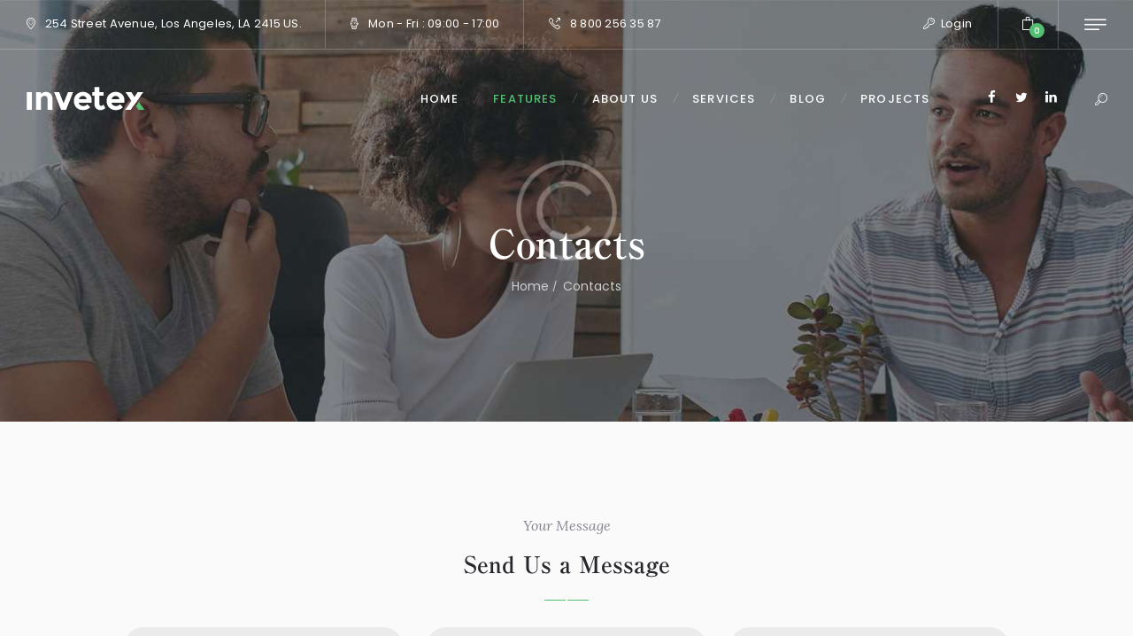

--- FILE ---
content_type: text/html; charset=UTF-8
request_url: https://your-ikigai.jp/contacts/
body_size: 19587
content:
<!DOCTYPE html>
<html lang="ja" class="scheme_original">

<head>
	<title>Contacts &#8211; Invetex &#8211; Corporate Theme</title>
<meta name='robots' content='noindex, nofollow' />
		<meta charset="UTF-8" />
		<meta name="viewport" content="width=device-width, initial-scale=1, maximum-scale=1">
		<meta name="format-detection" content="telephone=no">
	
		<link rel="profile" href="//gmpg.org/xfn/11" />
		<link rel="pingback" href="https://your-ikigai.jp/xmlrpc.php" />
		<link rel='dns-prefetch' href='//webfonts.xserver.jp' />
<link rel='dns-prefetch' href='//fonts.googleapis.com' />
<link rel="alternate" type="application/rss+xml" title="Invetex - Corporate Theme &raquo; フィード" href="https://your-ikigai.jp/feed/" />
<link rel="alternate" type="application/rss+xml" title="Invetex - Corporate Theme &raquo; コメントフィード" href="https://your-ikigai.jp/comments/feed/" />
<script type="text/javascript">
/* <![CDATA[ */
window._wpemojiSettings = {"baseUrl":"https:\/\/s.w.org\/images\/core\/emoji\/14.0.0\/72x72\/","ext":".png","svgUrl":"https:\/\/s.w.org\/images\/core\/emoji\/14.0.0\/svg\/","svgExt":".svg","source":{"concatemoji":"https:\/\/your-ikigai.jp\/wp-includes\/js\/wp-emoji-release.min.js?ver=6.4.7"}};
/*! This file is auto-generated */
!function(i,n){var o,s,e;function c(e){try{var t={supportTests:e,timestamp:(new Date).valueOf()};sessionStorage.setItem(o,JSON.stringify(t))}catch(e){}}function p(e,t,n){e.clearRect(0,0,e.canvas.width,e.canvas.height),e.fillText(t,0,0);var t=new Uint32Array(e.getImageData(0,0,e.canvas.width,e.canvas.height).data),r=(e.clearRect(0,0,e.canvas.width,e.canvas.height),e.fillText(n,0,0),new Uint32Array(e.getImageData(0,0,e.canvas.width,e.canvas.height).data));return t.every(function(e,t){return e===r[t]})}function u(e,t,n){switch(t){case"flag":return n(e,"\ud83c\udff3\ufe0f\u200d\u26a7\ufe0f","\ud83c\udff3\ufe0f\u200b\u26a7\ufe0f")?!1:!n(e,"\ud83c\uddfa\ud83c\uddf3","\ud83c\uddfa\u200b\ud83c\uddf3")&&!n(e,"\ud83c\udff4\udb40\udc67\udb40\udc62\udb40\udc65\udb40\udc6e\udb40\udc67\udb40\udc7f","\ud83c\udff4\u200b\udb40\udc67\u200b\udb40\udc62\u200b\udb40\udc65\u200b\udb40\udc6e\u200b\udb40\udc67\u200b\udb40\udc7f");case"emoji":return!n(e,"\ud83e\udef1\ud83c\udffb\u200d\ud83e\udef2\ud83c\udfff","\ud83e\udef1\ud83c\udffb\u200b\ud83e\udef2\ud83c\udfff")}return!1}function f(e,t,n){var r="undefined"!=typeof WorkerGlobalScope&&self instanceof WorkerGlobalScope?new OffscreenCanvas(300,150):i.createElement("canvas"),a=r.getContext("2d",{willReadFrequently:!0}),o=(a.textBaseline="top",a.font="600 32px Arial",{});return e.forEach(function(e){o[e]=t(a,e,n)}),o}function t(e){var t=i.createElement("script");t.src=e,t.defer=!0,i.head.appendChild(t)}"undefined"!=typeof Promise&&(o="wpEmojiSettingsSupports",s=["flag","emoji"],n.supports={everything:!0,everythingExceptFlag:!0},e=new Promise(function(e){i.addEventListener("DOMContentLoaded",e,{once:!0})}),new Promise(function(t){var n=function(){try{var e=JSON.parse(sessionStorage.getItem(o));if("object"==typeof e&&"number"==typeof e.timestamp&&(new Date).valueOf()<e.timestamp+604800&&"object"==typeof e.supportTests)return e.supportTests}catch(e){}return null}();if(!n){if("undefined"!=typeof Worker&&"undefined"!=typeof OffscreenCanvas&&"undefined"!=typeof URL&&URL.createObjectURL&&"undefined"!=typeof Blob)try{var e="postMessage("+f.toString()+"("+[JSON.stringify(s),u.toString(),p.toString()].join(",")+"));",r=new Blob([e],{type:"text/javascript"}),a=new Worker(URL.createObjectURL(r),{name:"wpTestEmojiSupports"});return void(a.onmessage=function(e){c(n=e.data),a.terminate(),t(n)})}catch(e){}c(n=f(s,u,p))}t(n)}).then(function(e){for(var t in e)n.supports[t]=e[t],n.supports.everything=n.supports.everything&&n.supports[t],"flag"!==t&&(n.supports.everythingExceptFlag=n.supports.everythingExceptFlag&&n.supports[t]);n.supports.everythingExceptFlag=n.supports.everythingExceptFlag&&!n.supports.flag,n.DOMReady=!1,n.readyCallback=function(){n.DOMReady=!0}}).then(function(){return e}).then(function(){var e;n.supports.everything||(n.readyCallback(),(e=n.source||{}).concatemoji?t(e.concatemoji):e.wpemoji&&e.twemoji&&(t(e.twemoji),t(e.wpemoji)))}))}((window,document),window._wpemojiSettings);
/* ]]> */
</script>
<link rel='stylesheet' id='sbi_styles-css' href='https://your-ikigai.jp/wp-content/plugins/instagram-feed/css/sbi-styles.min.css?ver=6.2.8' type='text/css' media='all' />
<style id='wp-emoji-styles-inline-css' type='text/css'>

	img.wp-smiley, img.emoji {
		display: inline !important;
		border: none !important;
		box-shadow: none !important;
		height: 1em !important;
		width: 1em !important;
		margin: 0 0.07em !important;
		vertical-align: -0.1em !important;
		background: none !important;
		padding: 0 !important;
	}
</style>
<link rel='stylesheet' id='wp-block-library-css' href='https://your-ikigai.jp/wp-includes/css/dist/block-library/style.min.css?ver=6.4.7' type='text/css' media='all' />
<link rel='stylesheet' id='swiper-css-css' href='https://your-ikigai.jp/wp-content/plugins/instagram-widget-by-wpzoom/dist/styles/library/swiper.css?ver=7.0.0-alpha.21' type='text/css' media='all' />
<link rel='stylesheet' id='dashicons-css' href='https://your-ikigai.jp/wp-includes/css/dashicons.min.css?ver=6.4.7' type='text/css' media='all' />
<link rel='stylesheet' id='magnific-popup-css' href='https://your-ikigai.jp/wp-content/plugins/instagram-widget-by-wpzoom/dist/styles/library/magnific-popup.css?ver=2.0.13' type='text/css' media='all' />
<link rel='stylesheet' id='wpz-insta_block-frontend-style-css' href='https://your-ikigai.jp/wp-content/plugins/instagram-widget-by-wpzoom/dist/styles/frontend/block.css?ver=be6e624e6a7e779afb94ff18b2389913' type='text/css' media='all' />
<link rel='stylesheet' id='zoom-instagram-widget-css' href='https://your-ikigai.jp/wp-content/plugins/instagram-widget-by-wpzoom/dist/styles/frontend/index.css?ver=2.0.13' type='text/css' media='all' />
<link rel='stylesheet' id='wc-block-vendors-style-css' href='https://your-ikigai.jp/wp-content/plugins/woocommerce/packages/woocommerce-blocks/build/vendors-style.css?ver=3.6.0' type='text/css' media='all' />
<link rel='stylesheet' id='wc-block-style-css' href='https://your-ikigai.jp/wp-content/plugins/woocommerce/packages/woocommerce-blocks/build/style.css?ver=3.6.0' type='text/css' media='all' />
<style id='classic-theme-styles-inline-css' type='text/css'>
/*! This file is auto-generated */
.wp-block-button__link{color:#fff;background-color:#32373c;border-radius:9999px;box-shadow:none;text-decoration:none;padding:calc(.667em + 2px) calc(1.333em + 2px);font-size:1.125em}.wp-block-file__button{background:#32373c;color:#fff;text-decoration:none}
</style>
<style id='global-styles-inline-css' type='text/css'>
body{--wp--preset--color--black: #000000;--wp--preset--color--cyan-bluish-gray: #abb8c3;--wp--preset--color--white: #ffffff;--wp--preset--color--pale-pink: #f78da7;--wp--preset--color--vivid-red: #cf2e2e;--wp--preset--color--luminous-vivid-orange: #ff6900;--wp--preset--color--luminous-vivid-amber: #fcb900;--wp--preset--color--light-green-cyan: #7bdcb5;--wp--preset--color--vivid-green-cyan: #00d084;--wp--preset--color--pale-cyan-blue: #8ed1fc;--wp--preset--color--vivid-cyan-blue: #0693e3;--wp--preset--color--vivid-purple: #9b51e0;--wp--preset--gradient--vivid-cyan-blue-to-vivid-purple: linear-gradient(135deg,rgba(6,147,227,1) 0%,rgb(155,81,224) 100%);--wp--preset--gradient--light-green-cyan-to-vivid-green-cyan: linear-gradient(135deg,rgb(122,220,180) 0%,rgb(0,208,130) 100%);--wp--preset--gradient--luminous-vivid-amber-to-luminous-vivid-orange: linear-gradient(135deg,rgba(252,185,0,1) 0%,rgba(255,105,0,1) 100%);--wp--preset--gradient--luminous-vivid-orange-to-vivid-red: linear-gradient(135deg,rgba(255,105,0,1) 0%,rgb(207,46,46) 100%);--wp--preset--gradient--very-light-gray-to-cyan-bluish-gray: linear-gradient(135deg,rgb(238,238,238) 0%,rgb(169,184,195) 100%);--wp--preset--gradient--cool-to-warm-spectrum: linear-gradient(135deg,rgb(74,234,220) 0%,rgb(151,120,209) 20%,rgb(207,42,186) 40%,rgb(238,44,130) 60%,rgb(251,105,98) 80%,rgb(254,248,76) 100%);--wp--preset--gradient--blush-light-purple: linear-gradient(135deg,rgb(255,206,236) 0%,rgb(152,150,240) 100%);--wp--preset--gradient--blush-bordeaux: linear-gradient(135deg,rgb(254,205,165) 0%,rgb(254,45,45) 50%,rgb(107,0,62) 100%);--wp--preset--gradient--luminous-dusk: linear-gradient(135deg,rgb(255,203,112) 0%,rgb(199,81,192) 50%,rgb(65,88,208) 100%);--wp--preset--gradient--pale-ocean: linear-gradient(135deg,rgb(255,245,203) 0%,rgb(182,227,212) 50%,rgb(51,167,181) 100%);--wp--preset--gradient--electric-grass: linear-gradient(135deg,rgb(202,248,128) 0%,rgb(113,206,126) 100%);--wp--preset--gradient--midnight: linear-gradient(135deg,rgb(2,3,129) 0%,rgb(40,116,252) 100%);--wp--preset--font-size--small: 13px;--wp--preset--font-size--medium: 20px;--wp--preset--font-size--large: 36px;--wp--preset--font-size--x-large: 42px;--wp--preset--spacing--20: 0.44rem;--wp--preset--spacing--30: 0.67rem;--wp--preset--spacing--40: 1rem;--wp--preset--spacing--50: 1.5rem;--wp--preset--spacing--60: 2.25rem;--wp--preset--spacing--70: 3.38rem;--wp--preset--spacing--80: 5.06rem;--wp--preset--shadow--natural: 6px 6px 9px rgba(0, 0, 0, 0.2);--wp--preset--shadow--deep: 12px 12px 50px rgba(0, 0, 0, 0.4);--wp--preset--shadow--sharp: 6px 6px 0px rgba(0, 0, 0, 0.2);--wp--preset--shadow--outlined: 6px 6px 0px -3px rgba(255, 255, 255, 1), 6px 6px rgba(0, 0, 0, 1);--wp--preset--shadow--crisp: 6px 6px 0px rgba(0, 0, 0, 1);}:where(.is-layout-flex){gap: 0.5em;}:where(.is-layout-grid){gap: 0.5em;}body .is-layout-flow > .alignleft{float: left;margin-inline-start: 0;margin-inline-end: 2em;}body .is-layout-flow > .alignright{float: right;margin-inline-start: 2em;margin-inline-end: 0;}body .is-layout-flow > .aligncenter{margin-left: auto !important;margin-right: auto !important;}body .is-layout-constrained > .alignleft{float: left;margin-inline-start: 0;margin-inline-end: 2em;}body .is-layout-constrained > .alignright{float: right;margin-inline-start: 2em;margin-inline-end: 0;}body .is-layout-constrained > .aligncenter{margin-left: auto !important;margin-right: auto !important;}body .is-layout-constrained > :where(:not(.alignleft):not(.alignright):not(.alignfull)){max-width: var(--wp--style--global--content-size);margin-left: auto !important;margin-right: auto !important;}body .is-layout-constrained > .alignwide{max-width: var(--wp--style--global--wide-size);}body .is-layout-flex{display: flex;}body .is-layout-flex{flex-wrap: wrap;align-items: center;}body .is-layout-flex > *{margin: 0;}body .is-layout-grid{display: grid;}body .is-layout-grid > *{margin: 0;}:where(.wp-block-columns.is-layout-flex){gap: 2em;}:where(.wp-block-columns.is-layout-grid){gap: 2em;}:where(.wp-block-post-template.is-layout-flex){gap: 1.25em;}:where(.wp-block-post-template.is-layout-grid){gap: 1.25em;}.has-black-color{color: var(--wp--preset--color--black) !important;}.has-cyan-bluish-gray-color{color: var(--wp--preset--color--cyan-bluish-gray) !important;}.has-white-color{color: var(--wp--preset--color--white) !important;}.has-pale-pink-color{color: var(--wp--preset--color--pale-pink) !important;}.has-vivid-red-color{color: var(--wp--preset--color--vivid-red) !important;}.has-luminous-vivid-orange-color{color: var(--wp--preset--color--luminous-vivid-orange) !important;}.has-luminous-vivid-amber-color{color: var(--wp--preset--color--luminous-vivid-amber) !important;}.has-light-green-cyan-color{color: var(--wp--preset--color--light-green-cyan) !important;}.has-vivid-green-cyan-color{color: var(--wp--preset--color--vivid-green-cyan) !important;}.has-pale-cyan-blue-color{color: var(--wp--preset--color--pale-cyan-blue) !important;}.has-vivid-cyan-blue-color{color: var(--wp--preset--color--vivid-cyan-blue) !important;}.has-vivid-purple-color{color: var(--wp--preset--color--vivid-purple) !important;}.has-black-background-color{background-color: var(--wp--preset--color--black) !important;}.has-cyan-bluish-gray-background-color{background-color: var(--wp--preset--color--cyan-bluish-gray) !important;}.has-white-background-color{background-color: var(--wp--preset--color--white) !important;}.has-pale-pink-background-color{background-color: var(--wp--preset--color--pale-pink) !important;}.has-vivid-red-background-color{background-color: var(--wp--preset--color--vivid-red) !important;}.has-luminous-vivid-orange-background-color{background-color: var(--wp--preset--color--luminous-vivid-orange) !important;}.has-luminous-vivid-amber-background-color{background-color: var(--wp--preset--color--luminous-vivid-amber) !important;}.has-light-green-cyan-background-color{background-color: var(--wp--preset--color--light-green-cyan) !important;}.has-vivid-green-cyan-background-color{background-color: var(--wp--preset--color--vivid-green-cyan) !important;}.has-pale-cyan-blue-background-color{background-color: var(--wp--preset--color--pale-cyan-blue) !important;}.has-vivid-cyan-blue-background-color{background-color: var(--wp--preset--color--vivid-cyan-blue) !important;}.has-vivid-purple-background-color{background-color: var(--wp--preset--color--vivid-purple) !important;}.has-black-border-color{border-color: var(--wp--preset--color--black) !important;}.has-cyan-bluish-gray-border-color{border-color: var(--wp--preset--color--cyan-bluish-gray) !important;}.has-white-border-color{border-color: var(--wp--preset--color--white) !important;}.has-pale-pink-border-color{border-color: var(--wp--preset--color--pale-pink) !important;}.has-vivid-red-border-color{border-color: var(--wp--preset--color--vivid-red) !important;}.has-luminous-vivid-orange-border-color{border-color: var(--wp--preset--color--luminous-vivid-orange) !important;}.has-luminous-vivid-amber-border-color{border-color: var(--wp--preset--color--luminous-vivid-amber) !important;}.has-light-green-cyan-border-color{border-color: var(--wp--preset--color--light-green-cyan) !important;}.has-vivid-green-cyan-border-color{border-color: var(--wp--preset--color--vivid-green-cyan) !important;}.has-pale-cyan-blue-border-color{border-color: var(--wp--preset--color--pale-cyan-blue) !important;}.has-vivid-cyan-blue-border-color{border-color: var(--wp--preset--color--vivid-cyan-blue) !important;}.has-vivid-purple-border-color{border-color: var(--wp--preset--color--vivid-purple) !important;}.has-vivid-cyan-blue-to-vivid-purple-gradient-background{background: var(--wp--preset--gradient--vivid-cyan-blue-to-vivid-purple) !important;}.has-light-green-cyan-to-vivid-green-cyan-gradient-background{background: var(--wp--preset--gradient--light-green-cyan-to-vivid-green-cyan) !important;}.has-luminous-vivid-amber-to-luminous-vivid-orange-gradient-background{background: var(--wp--preset--gradient--luminous-vivid-amber-to-luminous-vivid-orange) !important;}.has-luminous-vivid-orange-to-vivid-red-gradient-background{background: var(--wp--preset--gradient--luminous-vivid-orange-to-vivid-red) !important;}.has-very-light-gray-to-cyan-bluish-gray-gradient-background{background: var(--wp--preset--gradient--very-light-gray-to-cyan-bluish-gray) !important;}.has-cool-to-warm-spectrum-gradient-background{background: var(--wp--preset--gradient--cool-to-warm-spectrum) !important;}.has-blush-light-purple-gradient-background{background: var(--wp--preset--gradient--blush-light-purple) !important;}.has-blush-bordeaux-gradient-background{background: var(--wp--preset--gradient--blush-bordeaux) !important;}.has-luminous-dusk-gradient-background{background: var(--wp--preset--gradient--luminous-dusk) !important;}.has-pale-ocean-gradient-background{background: var(--wp--preset--gradient--pale-ocean) !important;}.has-electric-grass-gradient-background{background: var(--wp--preset--gradient--electric-grass) !important;}.has-midnight-gradient-background{background: var(--wp--preset--gradient--midnight) !important;}.has-small-font-size{font-size: var(--wp--preset--font-size--small) !important;}.has-medium-font-size{font-size: var(--wp--preset--font-size--medium) !important;}.has-large-font-size{font-size: var(--wp--preset--font-size--large) !important;}.has-x-large-font-size{font-size: var(--wp--preset--font-size--x-large) !important;}
.wp-block-navigation a:where(:not(.wp-element-button)){color: inherit;}
:where(.wp-block-post-template.is-layout-flex){gap: 1.25em;}:where(.wp-block-post-template.is-layout-grid){gap: 1.25em;}
:where(.wp-block-columns.is-layout-flex){gap: 2em;}:where(.wp-block-columns.is-layout-grid){gap: 2em;}
.wp-block-pullquote{font-size: 1.5em;line-height: 1.6;}
</style>
<link rel='stylesheet' id='booked-tooltipster-css' href='https://your-ikigai.jp/wp-content/plugins/booked/assets/js/tooltipster/css/tooltipster.css?ver=3.3.0' type='text/css' media='all' />
<link rel='stylesheet' id='booked-tooltipster-theme-css' href='https://your-ikigai.jp/wp-content/plugins/booked/assets/js/tooltipster/css/themes/tooltipster-light.css?ver=3.3.0' type='text/css' media='all' />
<link rel='stylesheet' id='booked-animations-css' href='https://your-ikigai.jp/wp-content/plugins/booked/assets/css/animations.css?ver=2.4' type='text/css' media='all' />
<link rel='stylesheet' id='booked-css-css' href='https://your-ikigai.jp/wp-content/plugins/booked/dist/booked.css?ver=2.4' type='text/css' media='all' />
<style id='booked-css-inline-css' type='text/css'>
#ui-datepicker-div.booked_custom_date_picker table.ui-datepicker-calendar tbody td a.ui-state-active,#ui-datepicker-div.booked_custom_date_picker table.ui-datepicker-calendar tbody td a.ui-state-active:hover,body #booked-profile-page input[type=submit].button-primary:hover,body .booked-list-view button.button:hover, body .booked-list-view input[type=submit].button-primary:hover,body div.booked-calendar input[type=submit].button-primary:hover,body .booked-modal input[type=submit].button-primary:hover,body div.booked-calendar .bc-head,body div.booked-calendar .bc-head .bc-col,body div.booked-calendar .booked-appt-list .timeslot .timeslot-people button:hover,body #booked-profile-page .booked-profile-header,body #booked-profile-page .booked-tabs li.active a,body #booked-profile-page .booked-tabs li.active a:hover,body #booked-profile-page .appt-block .google-cal-button > a:hover,#ui-datepicker-div.booked_custom_date_picker .ui-datepicker-header{ background:#365769 !important; }body #booked-profile-page input[type=submit].button-primary:hover,body div.booked-calendar input[type=submit].button-primary:hover,body .booked-list-view button.button:hover, body .booked-list-view input[type=submit].button-primary:hover,body .booked-modal input[type=submit].button-primary:hover,body div.booked-calendar .bc-head .bc-col,body div.booked-calendar .booked-appt-list .timeslot .timeslot-people button:hover,body #booked-profile-page .booked-profile-header,body #booked-profile-page .appt-block .google-cal-button > a:hover{ border-color:#365769 !important; }body div.booked-calendar .bc-row.days,body div.booked-calendar .bc-row.days .bc-col,body .booked-calendarSwitcher.calendar,body #booked-profile-page .booked-tabs,#ui-datepicker-div.booked_custom_date_picker table.ui-datepicker-calendar thead,#ui-datepicker-div.booked_custom_date_picker table.ui-datepicker-calendar thead th{ background:#264452 !important; }body div.booked-calendar .bc-row.days .bc-col,body #booked-profile-page .booked-tabs{ border-color:#264452 !important; }#ui-datepicker-div.booked_custom_date_picker table.ui-datepicker-calendar tbody td.ui-datepicker-today a,#ui-datepicker-div.booked_custom_date_picker table.ui-datepicker-calendar tbody td.ui-datepicker-today a:hover,body #booked-profile-page input[type=submit].button-primary,body div.booked-calendar input[type=submit].button-primary,body .booked-list-view button.button, body .booked-list-view input[type=submit].button-primary,body .booked-list-view button.button, body .booked-list-view input[type=submit].button-primary,body .booked-modal input[type=submit].button-primary,body div.booked-calendar .booked-appt-list .timeslot .timeslot-people button,body #booked-profile-page .booked-profile-appt-list .appt-block.approved .status-block,body #booked-profile-page .appt-block .google-cal-button > a,body .booked-modal p.booked-title-bar,body div.booked-calendar .bc-col:hover .date span,body .booked-list-view a.booked_list_date_picker_trigger.booked-dp-active,body .booked-list-view a.booked_list_date_picker_trigger.booked-dp-active:hover,.booked-ms-modal .booked-book-appt,body #booked-profile-page .booked-tabs li a .counter{ background:#179150; }body #booked-profile-page input[type=submit].button-primary,body div.booked-calendar input[type=submit].button-primary,body .booked-list-view button.button, body .booked-list-view input[type=submit].button-primary,body .booked-list-view button.button, body .booked-list-view input[type=submit].button-primary,body .booked-modal input[type=submit].button-primary,body #booked-profile-page .appt-block .google-cal-button > a,body div.booked-calendar .booked-appt-list .timeslot .timeslot-people button,body .booked-list-view a.booked_list_date_picker_trigger.booked-dp-active,body .booked-list-view a.booked_list_date_picker_trigger.booked-dp-active:hover{ border-color:#179150; }body .booked-modal .bm-window p i.fa,body .booked-modal .bm-window a,body .booked-appt-list .booked-public-appointment-title,body .booked-modal .bm-window p.appointment-title,.booked-ms-modal.visible:hover .booked-book-appt{ color:#179150; }.booked-appt-list .timeslot.has-title .booked-public-appointment-title { color:inherit; }
</style>
<link rel='stylesheet' id='contact-form-7-css' href='https://your-ikigai.jp/wp-content/plugins/contact-form-7/includes/css/styles.css?ver=5.3' type='text/css' media='all' />
<link rel='stylesheet' id='rs-plugin-settings-css' href='https://your-ikigai.jp/wp-content/plugins/revslider/public/assets/css/rs6.css?ver=6.2.17' type='text/css' media='all' />
<style id='rs-plugin-settings-inline-css' type='text/css'>
#rs-demo-id {}
</style>
<link rel='stylesheet' id='woocommerce-layout-css' href='https://your-ikigai.jp/wp-content/plugins/woocommerce/assets/css/woocommerce-layout.css?ver=4.7.4' type='text/css' media='all' />
<link rel='stylesheet' id='woocommerce-smallscreen-css' href='https://your-ikigai.jp/wp-content/plugins/woocommerce/assets/css/woocommerce-smallscreen.css?ver=4.7.4' type='text/css' media='only screen and (max-width: 768px)' />
<link rel='stylesheet' id='woocommerce-general-css' href='https://your-ikigai.jp/wp-content/plugins/woocommerce/assets/css/woocommerce.css?ver=4.7.4' type='text/css' media='all' />
<style id='woocommerce-inline-inline-css' type='text/css'>
.woocommerce form .form-row .required { visibility: visible; }
</style>
<link rel='stylesheet' id='invetex-font-google_fonts-style-css' href='//fonts.googleapis.com/css?family=Poppins:300,300italic,400,400italic,500,500italic,600,600italic,700,700italic|Lora:300,300italic,400,400italic,500,500italic,600,600italic,700,700italic|Advent+Pro:300,300italic,400,400italic,500,500italic,600,600italic,700,700italic&#038;subset=latin,latin-ext' type='text/css' media='all' />
<link rel='stylesheet' id='fontello-icons-style-css' href='https://your-ikigai.jp/wp-content/themes/invetex/css/fontello/css/fontello.css' type='text/css' media='all' />
<link rel='stylesheet' id='invetex-main-style-css' href='https://your-ikigai.jp/wp-content/themes/invetex/style.css' type='text/css' media='all' />
<link rel='stylesheet' id='invetex-animation-style-css' href='https://your-ikigai.jp/wp-content/themes/invetex/fw/css/core.animation.css' type='text/css' media='all' />
<link rel='stylesheet' id='invetex-shortcodes-style-css' href='https://your-ikigai.jp/wp-content/plugins/trx_utils/shortcodes/theme.shortcodes.css' type='text/css' media='all' />
<link rel='stylesheet' id='invetex-theme-style-css' href='https://your-ikigai.jp/wp-content/themes/invetex/css/theme.css' type='text/css' media='all' />
<style id='invetex-theme-style-inline-css' type='text/css'>
 #page_preloader{background-color:#fafafa}.preloader_wrap>div{background-color:#28262b} .contacts_wrap .logo img{height:30px}
</style>
<link rel='stylesheet' id='invetex-plugin-booked-style-css' href='https://your-ikigai.jp/wp-content/themes/invetex/css/plugin.booked.css' type='text/css' media='all' />
<link rel='stylesheet' id='invetex-plugin-woocommerce-style-css' href='https://your-ikigai.jp/wp-content/themes/invetex/css/plugin.woocommerce.css' type='text/css' media='all' />
<link rel='stylesheet' id='invetex-responsive-style-css' href='https://your-ikigai.jp/wp-content/themes/invetex/css/responsive.css' type='text/css' media='all' />
<link rel='stylesheet' id='mediaelement-css' href='https://your-ikigai.jp/wp-includes/js/mediaelement/mediaelementplayer-legacy.min.css?ver=4.2.17' type='text/css' media='all' />
<link rel='stylesheet' id='wp-mediaelement-css' href='https://your-ikigai.jp/wp-includes/js/mediaelement/wp-mediaelement.min.css?ver=6.4.7' type='text/css' media='all' />
<link rel='stylesheet' id='booked-wc-fe-styles-css' href='https://your-ikigai.jp/wp-content/plugins/booked/includes/add-ons/woocommerce-payments//css/frontend-style.css?ver=6.4.7' type='text/css' media='all' />
<link rel='stylesheet' id='js_composer_front-css' href='https://your-ikigai.jp/wp-content/plugins/js_composer/assets/css/js_composer.min.css?ver=6.2.0' type='text/css' media='all' />
<script type="text/javascript" src="https://your-ikigai.jp/wp-includes/js/jquery/jquery.min.js?ver=3.7.1" id="jquery-core-js"></script>
<script type="text/javascript" src="https://your-ikigai.jp/wp-includes/js/jquery/jquery-migrate.min.js?ver=3.4.1" id="jquery-migrate-js"></script>
<script type="text/javascript" src="//webfonts.xserver.jp/js/xserverv3.js?fadein=0&amp;ver=2.0.5" id="typesquare_std-js"></script>
<script type="text/javascript" src="https://your-ikigai.jp/wp-includes/js/underscore.min.js?ver=1.13.4" id="underscore-js"></script>
<script type="text/javascript" id="wp-util-js-extra">
/* <![CDATA[ */
var _wpUtilSettings = {"ajax":{"url":"\/wp-admin\/admin-ajax.php"}};
/* ]]> */
</script>
<script type="text/javascript" src="https://your-ikigai.jp/wp-includes/js/wp-util.min.js?ver=6.4.7" id="wp-util-js"></script>
<script type="text/javascript" src="https://your-ikigai.jp/wp-content/plugins/instagram-widget-by-wpzoom/dist/scripts/library/magnific-popup.js?ver=1671722012" id="magnific-popup-js"></script>
<script type="text/javascript" src="https://your-ikigai.jp/wp-content/plugins/instagram-widget-by-wpzoom/dist/scripts/library/swiper.js?ver=7.0.0-alpha.21" id="swiper-js-js"></script>
<script type="text/javascript" src="https://your-ikigai.jp/wp-content/plugins/instagram-widget-by-wpzoom/dist/scripts/frontend/block.js?ver=04e687100c5ddfe249eee4a970d9e831" id="wpz-insta_block-frontend-script-js"></script>
<script type="text/javascript" src="https://your-ikigai.jp/wp-content/plugins/revslider/public/assets/js/rbtools.min.js?ver=6.2.17" id="tp-tools-js"></script>
<script type="text/javascript" src="https://your-ikigai.jp/wp-content/plugins/revslider/public/assets/js/rs6.min.js?ver=6.2.17" id="revmin-js"></script>
<script type="text/javascript" src="https://your-ikigai.jp/wp-content/plugins/woocommerce/assets/js/jquery-blockui/jquery.blockUI.min.js?ver=2.70" id="jquery-blockui-js"></script>
<script type="text/javascript" id="wc-add-to-cart-js-extra">
/* <![CDATA[ */
var wc_add_to_cart_params = {"ajax_url":"\/wp-admin\/admin-ajax.php","wc_ajax_url":"\/?wc-ajax=%%endpoint%%","i18n_view_cart":"\u304a\u8cb7\u3044\u7269\u30ab\u30b4\u3092\u8868\u793a","cart_url":"https:\/\/your-ikigai.jp\/cart\/","is_cart":"","cart_redirect_after_add":"no"};
/* ]]> */
</script>
<script type="text/javascript" src="https://your-ikigai.jp/wp-content/plugins/woocommerce/assets/js/frontend/add-to-cart.min.js?ver=4.7.4" id="wc-add-to-cart-js"></script>
<script type="text/javascript" src="https://your-ikigai.jp/wp-content/plugins/js_composer/assets/js/vendors/woocommerce-add-to-cart.js?ver=6.2.0" id="vc_woocommerce-add-to-cart-js-js"></script>
<script type="text/javascript" id="booked-wc-fe-functions-js-extra">
/* <![CDATA[ */
var booked_wc_variables = {"prefix":"booked_wc_","ajaxurl":"https:\/\/your-ikigai.jp\/wp-admin\/admin-ajax.php","i18n_confirm_appt_edit":"Are you sure you want to change the appointment date? By doing so, the appointment date will need to be approved again.","i18n_pay":"Are you sure you want to add the appointment to cart and go to checkout?","i18n_mark_paid":"Are you sure you want to mark this appointment as \"Paid\"?","i18n_paid":"Paid","i18n_awaiting_payment":"Awaiting Payment","checkout_page":"https:\/\/your-ikigai.jp\/checkout\/"};
/* ]]> */
</script>
<script type="text/javascript" src="https://your-ikigai.jp/wp-content/plugins/booked/includes/add-ons/woocommerce-payments//js/frontend-functions.js?ver=6.4.7" id="booked-wc-fe-functions-js"></script>
<link rel="https://api.w.org/" href="https://your-ikigai.jp/wp-json/" /><link rel="alternate" type="application/json" href="https://your-ikigai.jp/wp-json/wp/v2/pages/175" /><link rel="EditURI" type="application/rsd+xml" title="RSD" href="https://your-ikigai.jp/xmlrpc.php?rsd" />
<meta name="generator" content="WordPress 6.4.7" />
<meta name="generator" content="WooCommerce 4.7.4" />
<link rel="canonical" href="https://your-ikigai.jp/contacts/" />
<link rel='shortlink' href='https://your-ikigai.jp/?p=175' />
<link rel="alternate" type="application/json+oembed" href="https://your-ikigai.jp/wp-json/oembed/1.0/embed?url=https%3A%2F%2Fyour-ikigai.jp%2Fcontacts%2F" />
<link rel="alternate" type="text/xml+oembed" href="https://your-ikigai.jp/wp-json/oembed/1.0/embed?url=https%3A%2F%2Fyour-ikigai.jp%2Fcontacts%2F&#038;format=xml" />
<style type='text/css'>
h1,h2,h3,h1:lang(ja),h2:lang(ja),h3:lang(ja),.entry-title:lang(ja){ font-family: "リュウミン B-KL";}h4,h5,h6,h4:lang(ja),h5:lang(ja),h6:lang(ja),div.entry-meta span:lang(ja),footer.entry-footer span:lang(ja){ font-family: "リュウミン B-KL";}.hentry,.entry-content p,.post-inner.entry-content p,#comments div:lang(ja){ font-family: "TBUDゴシック R";}strong,b,#comments .comment-author .fn:lang(ja){ font-family: "TBUDゴシック E";}</style>
	<noscript><style>.woocommerce-product-gallery{ opacity: 1 !important; }</style></noscript>
	<meta name="generator" content="Powered by WPBakery Page Builder - drag and drop page builder for WordPress."/>
<meta name="generator" content="Powered by Slider Revolution 6.2.17 - responsive, Mobile-Friendly Slider Plugin for WordPress with comfortable drag and drop interface." />
<link rel="icon" href="https://your-ikigai.jp/wp-content/uploads/2016/06/favi.png" sizes="32x32" />
<link rel="icon" href="https://your-ikigai.jp/wp-content/uploads/2016/06/favi.png" sizes="192x192" />
<link rel="apple-touch-icon" href="https://your-ikigai.jp/wp-content/uploads/2016/06/favi.png" />
<meta name="msapplication-TileImage" content="https://your-ikigai.jp/wp-content/uploads/2016/06/favi.png" />
<script type="text/javascript">function setREVStartSize(e){
			//window.requestAnimationFrame(function() {				 
				window.RSIW = window.RSIW===undefined ? window.innerWidth : window.RSIW;	
				window.RSIH = window.RSIH===undefined ? window.innerHeight : window.RSIH;	
				try {								
					var pw = document.getElementById(e.c).parentNode.offsetWidth,
						newh;
					pw = pw===0 || isNaN(pw) ? window.RSIW : pw;
					e.tabw = e.tabw===undefined ? 0 : parseInt(e.tabw);
					e.thumbw = e.thumbw===undefined ? 0 : parseInt(e.thumbw);
					e.tabh = e.tabh===undefined ? 0 : parseInt(e.tabh);
					e.thumbh = e.thumbh===undefined ? 0 : parseInt(e.thumbh);
					e.tabhide = e.tabhide===undefined ? 0 : parseInt(e.tabhide);
					e.thumbhide = e.thumbhide===undefined ? 0 : parseInt(e.thumbhide);
					e.mh = e.mh===undefined || e.mh=="" || e.mh==="auto" ? 0 : parseInt(e.mh,0);		
					if(e.layout==="fullscreen" || e.l==="fullscreen") 						
						newh = Math.max(e.mh,window.RSIH);					
					else{					
						e.gw = Array.isArray(e.gw) ? e.gw : [e.gw];
						for (var i in e.rl) if (e.gw[i]===undefined || e.gw[i]===0) e.gw[i] = e.gw[i-1];					
						e.gh = e.el===undefined || e.el==="" || (Array.isArray(e.el) && e.el.length==0)? e.gh : e.el;
						e.gh = Array.isArray(e.gh) ? e.gh : [e.gh];
						for (var i in e.rl) if (e.gh[i]===undefined || e.gh[i]===0) e.gh[i] = e.gh[i-1];
											
						var nl = new Array(e.rl.length),
							ix = 0,						
							sl;					
						e.tabw = e.tabhide>=pw ? 0 : e.tabw;
						e.thumbw = e.thumbhide>=pw ? 0 : e.thumbw;
						e.tabh = e.tabhide>=pw ? 0 : e.tabh;
						e.thumbh = e.thumbhide>=pw ? 0 : e.thumbh;					
						for (var i in e.rl) nl[i] = e.rl[i]<window.RSIW ? 0 : e.rl[i];
						sl = nl[0];									
						for (var i in nl) if (sl>nl[i] && nl[i]>0) { sl = nl[i]; ix=i;}															
						var m = pw>(e.gw[ix]+e.tabw+e.thumbw) ? 1 : (pw-(e.tabw+e.thumbw)) / (e.gw[ix]);					
						newh =  (e.gh[ix] * m) + (e.tabh + e.thumbh);
					}				
					if(window.rs_init_css===undefined) window.rs_init_css = document.head.appendChild(document.createElement("style"));					
					document.getElementById(e.c).height = newh+"px";
					window.rs_init_css.innerHTML += "#"+e.c+"_wrapper { height: "+newh+"px }";				
				} catch(e){
					console.log("Failure at Presize of Slider:" + e)
				}					   
			//});
		  };</script>
<style type="text/css" data-type="vc_shortcodes-custom-css">.vc_custom_1464591534568{background-color: #292a2e !important;}</style><noscript><style> .wpb_animate_when_almost_visible { opacity: 1; }</style></noscript></head>
<body class="page-template-default page page-id-175 theme-invetex woocommerce-no-js invetex_body body_style_wide body_filled article_style_stretch layout_single-standard template_single-standard scheme_original top_panel_show top_panel_over sidebar_hide sidebar_outer_show sidebar_outer_yes wpb-js-composer js-comp-ver-6.2.0 vc_responsive">
    
	<a id="toc_home" class="sc_anchor" title="Home" data-description="&lt;i&gt;Return to Home&lt;/i&gt; - &lt;br&gt;navigate to home page of the site" data-icon="icon-home" data-url="https://your-ikigai.jp/" data-separator="yes"></a><a id="toc_top" class="sc_anchor" title="To Top" data-description="&lt;i&gt;Back to top&lt;/i&gt; - &lt;br&gt;scroll to top of the page" data-icon="icon-double-up" data-url="" data-separator="yes"></a><div id="page_preloader"></div>		<div class="body_wrap">
				<div class="page_wrap">
					
		<div class="top_panel_fixed_wrap"></div>

		<header class="top_panel_wrap top_panel_style_7 scheme_original">
			<div class="top_panel_wrap_inner top_panel_inner_style_7 top_panel_position_over">

							<div class="top_panel_top">
					<div class="content_wrap clearfix">
							<div class="top_panel_top_contact_area icon-location-light">254 Street Avenue, Los Angeles, LA 2415 US.</div>
	
	<div class="top_panel_top_open_hours icon-clock-light">Mon - Fri : 09:00 - 17:00</div>
	
    <div class="top_panel_top_ophone icon-call-out"><a href="tel:8 800 256 35 87">8 800 256 35 87</a></div>

<div class="top_panel_top_user_area cart_show">

			<div class="menu_pushy_wrap clearfix">
			<a href="#" class="menu_pushy_button icon-1460034782_menu2"></a>
		</div>
	
			<ul id="menu_user" class="menu_user_nav">
						<li class="menu_user_login"><a href="#popup_login" class="popup_link popup_login_link icon-key-light">Login</a></li>		<li class="menu_user_cart">
			<a href="#" class="top_panel_cart_button" data-items="0" data-summa="&#036;0.00">
	<span class="contact_icon icon-bag"></span>
	<span class="cart_items">0</span>


</a>
<ul class="widget_area sidebar_cart sidebar"><li>
	<div class="widget woocommerce widget_shopping_cart"><div class="hide_cart_widget_if_empty"><div class="widget_shopping_cart_content"></div></div></div></li></ul>		</li>
		
	</ul>

</div>					</div>
				</div>
			
			<div class="top_panel_middle">
				<div class="content_wrap">
					<div class="contact_logo">
								<div class="logo">
			<a href="https://your-ikigai.jp/"><img src="https://your-ikigai.jp/wp-content/uploads/2016/06/logo_dark.png" class="logo_main" alt="Image" width="134" height="27"><img src="https://your-ikigai.jp/wp-content/uploads/2016/06/logo.png" class="logo_fixed" alt="Image" width="134" height="27"></a>
		</div>
							</div>
					<div class="menu_main_wrap">
						<nav class="menu_main_nav_area menu_hover_fade">
							<ul id="menu_main" class="menu_main_nav"><li id="menu-item-59" class="menu-item menu-item-type-custom menu-item-object-custom menu-item-has-children menu-item-59"><a href="#"><span>Home</span></a>
<ul class="sub-menu">
	<li id="menu-item-60" class="menu-item menu-item-type-post_type menu-item-object-page menu-item-home menu-item-60"><a href="https://your-ikigai.jp/"><span>Home 1</span></a></li>
	<li id="menu-item-263" class="menu-item menu-item-type-post_type menu-item-object-page menu-item-263"><a href="https://your-ikigai.jp/home-2/"><span>Home 2</span></a></li>
	<li id="menu-item-264" class="menu-item menu-item-type-post_type menu-item-object-page menu-item-264"><a href="https://your-ikigai.jp/home-3/"><span>Home 3</span></a></li>
	<li id="menu-item-959" class="menu-item menu-item-type-custom menu-item-object-custom menu-item-959"><a href="http://rtl.invetex.themerex.net"><span>Home RTL</span></a></li>
</ul>
</li>
<li id="menu-item-61" class="menu-item menu-item-type-custom menu-item-object-custom current-menu-ancestor current-menu-parent menu-item-has-children menu-item-61"><a href="#"><span>Features</span></a>
<ul class="sub-menu">
	<li id="menu-item-110" class="menu-item menu-item-type-post_type menu-item-object-page menu-item-110"><a href="https://your-ikigai.jp/shortcodes/"><span>Shortcodes</span></a></li>
	<li id="menu-item-111" class="menu-item menu-item-type-post_type menu-item-object-page menu-item-111"><a href="https://your-ikigai.jp/typography/"><span>Typography</span></a></li>
	<li id="menu-item-701" class="menu-item menu-item-type-post_type menu-item-object-page menu-item-701"><a href="https://your-ikigai.jp/shop/"><span>Shop</span></a></li>
	<li id="menu-item-813" class="menu-item menu-item-type-post_type menu-item-object-page menu-item-813"><a href="https://your-ikigai.jp/appointment/"><span>Appointment</span></a></li>
	<li id="menu-item-178" class="menu-item menu-item-type-post_type menu-item-object-page current-menu-item page_item page-item-175 current_page_item menu-item-178"><a href="https://your-ikigai.jp/contacts/" aria-current="page"><span>Contacts</span></a></li>
	<li id="menu-item-699" class="menu-item menu-item-type-custom menu-item-object-custom menu-item-699"><a href="https://your-ikigai.jp/example"><span>Page 404</span></a></li>
	<li id="menu-item-1067" class="menu-item menu-item-type-post_type menu-item-object-page menu-item-1067"><a href="https://your-ikigai.jp/service-plus/"><span>Service Plus</span></a></li>
	<li id="menu-item-1068" class="menu-item menu-item-type-post_type menu-item-object-page menu-item-1068"><a href="https://your-ikigai.jp/privacy-policy/"><span>Privacy Policy</span></a></li>
</ul>
</li>
<li id="menu-item-174" class="menu-item menu-item-type-post_type menu-item-object-page menu-item-174"><a href="https://your-ikigai.jp/about-us/"><span>About Us</span></a></li>
<li id="menu-item-66" class="menu-item menu-item-type-custom menu-item-object-custom menu-item-has-children menu-item-66"><a href="#"><span>Services</span></a>
<ul class="sub-menu">
	<li id="menu-item-268" class="menu-item menu-item-type-post_type menu-item-object-page menu-item-268"><a href="https://your-ikigai.jp/our-services/"><span>Our Services</span></a></li>
	<li id="menu-item-643" class="menu-item menu-item-type-custom menu-item-object-custom menu-item-643"><a href="https://your-ikigai.jp/services/finance-consulting/"><span>Single Service</span></a></li>
</ul>
</li>
<li id="menu-item-68" class="menu-item menu-item-type-custom menu-item-object-custom menu-item-has-children menu-item-68"><a href="#"><span>Blog</span></a>
<ul class="sub-menu">
	<li id="menu-item-436" class="menu-item menu-item-type-post_type menu-item-object-page menu-item-436"><a href="https://your-ikigai.jp/all-posts/"><span>All Posts</span></a></li>
	<li id="menu-item-72" class="menu-item menu-item-type-post_type menu-item-object-page menu-item-72"><a href="https://your-ikigai.jp/blog-creative/"><span>Blog Creative</span></a></li>
	<li id="menu-item-71" class="menu-item menu-item-type-post_type menu-item-object-page menu-item-71"><a href="https://your-ikigai.jp/blog-masonry/"><span>Blog Masonry</span></a></li>
</ul>
</li>
<li id="menu-item-69" class="menu-item menu-item-type-custom menu-item-object-custom menu-item-has-children menu-item-69"><a href="#"><span>Projects</span></a>
<ul class="sub-menu">
	<li id="menu-item-88" class="menu-item menu-item-type-post_type menu-item-object-page menu-item-88"><a href="https://your-ikigai.jp/projects-grid/"><span>Projects Grid</span></a></li>
	<li id="menu-item-87" class="menu-item menu-item-type-post_type menu-item-object-page menu-item-87"><a href="https://your-ikigai.jp/projects-masonry/"><span>Projects Masonry</span></a></li>
	<li id="menu-item-86" class="menu-item menu-item-type-post_type menu-item-object-page menu-item-86"><a href="https://your-ikigai.jp/projects-cobbles/"><span>Projects Cobbles</span></a></li>
</ul>
</li>
</ul>						</nav>
						<div class="search_wrap search_style_fullscreen search_state_closed top_panel_el top_panel_icon ">
						<div class="search_form_wrap">
							<form role="search" method="get" class="search_form" action="https://your-ikigai.jp/">
								<button type="submit" class="search_submit icon-search-light" title="Open search"></button>
								<input type="text" class="search_field" placeholder="Search" value="" name="s" /><a class="search_close icon-1460034721_close"></a></form>
						</div></div>
													<div class="top_panel_top_socials top_panel_el">
								<div class="sc_socials sc_socials_type_icons sc_socials_shape_square sc_socials_size_tiny"><div class="sc_socials_item"><a href="https://business.facebook.com/ThemeRexStudio/" target="_blank" class="social_icons social_facebook"><span class="icon-facebook"></span></a></div><div class="sc_socials_item"><a href="https://twitter.com/ThemeREX_net" target="_blank" class="social_icons social_twitter"><span class="icon-twitter"></span></a></div><div class="sc_socials_item"><a href="https://www.instagram.com/themerex_net/" target="_blank" class="social_icons social_linkedin"><span class="icon-linkedin"></span></a></div></div>							</div>
											</div>
				</div>
			</div>

			</div>
		</header>

		<section class="top_panel_image"  style="background-image: url(https://your-ikigai.jp/wp-content/uploads/2016/06/bg_top.jpg)">
			<div class="top_panel_image_hover"></div>
			<div class="top_panel_image_header">
				<h1 itemprop="headline" class="top_panel_image_title entry-title">Contacts</h1>
				<div class="breadcrumbs">
					<a class="breadcrumbs_item home" href="https://your-ikigai.jp/">Home</a><span class="breadcrumbs_delimiter"></span><span class="breadcrumbs_item current">Contacts</span>				</div>
			</div>
		</section>


		<nav class="menu_pushy_nav_area pushy pushy-left scheme_dark">
			<div class="pushy_inner">
				<a href="#" class="close-pushy"></a>
					<div class="sidebar_outer widget_area scheme_dark" role="complementary">
		<div class="sidebar_outer_inner widget_area_inner">

							<div class="sidebar_outer_widgets">
					<aside id="invetex_widget_socials-3" class="widget_number_1 widget widget_socials"><h5 class="widget_title">About Us</h5>		<div class="widget_inner">
            					<div class="logo_descr">Perspiciatis unde omnis iste natus sit voluptatem cusantium doloremque laudantium totam rem aperiam, eaque ipsa quae. ab illo inventore veritatis et.<br />
<br />
<ul class="sc_list sc_list_style_iconed" style="color:#aab0b6;"><li class="sc_list_item odd first"><span class="sc_list_icon icon-location-light" style="color:#dfdfdf;"></span>Los Angeles, Street Avenue, La 2540</li><li class="sc_list_item even"><span class="sc_list_icon icon-mobile-light" style="color:#dfdfdf;"></span>Phone: 800-123-4567</li><li class="sc_list_item odd"><span class="sc_list_icon icon-mail-light" style="color:#dfdfdf;"></span>Email: invetex@yoursite.com</li></ul></div>
                    		</div>

		</aside><aside id="invetex_widget_recent_posts-4" class="widget_number_2 widget widget_recent_posts"><h5 class="widget_title">Recent Posts</h5><article class="post_item with_thumb first"><div class="post_thumb"><img class="wp-post-image" width="75" height="75" alt="Broker-dealer owner indicated in $17 million dump scheme" src="https://your-ikigai.jp/wp-content/uploads/2016/04/post-9-75x75.jpg"></div><div class="post_content"><h6 class="post_title"><a href="https://your-ikigai.jp/2016/04/30/broker-dealer-owner-indicated-in-17-million-dump-scheme/">Broker-dealer owner indicated in $17 million dump scheme</a></h6><div class="post_info"><span class="post_info_item post_info_posted"><a href="https://your-ikigai.jp/2016/04/30/broker-dealer-owner-indicated-in-17-million-dump-scheme/" class="post_info_date">2016年4月30日</a></span><span class="post_info_item post_info_counters"><a href="https://your-ikigai.jp/2016/04/30/broker-dealer-owner-indicated-in-17-million-dump-scheme/#respond" class="post_counters_item post_counters_comments icon-comment-light"><span class="post_counters_number">0 Comments</span></a></span></div></div></article><article class="post_item with_thumb"><div class="post_thumb"><img class="wp-post-image" width="75" height="75" alt="Why buying a big house is a bad investment" src="https://your-ikigai.jp/wp-content/uploads/2016/05/post-11-75x75.jpg"></div><div class="post_content"><h6 class="post_title"><a href="https://your-ikigai.jp/2016/04/29/why-buying-a-big-house-is-a-bad-investment/">Why buying a big house is a bad investment</a></h6><div class="post_info"><span class="post_info_item post_info_posted"><a href="https://your-ikigai.jp/2016/04/29/why-buying-a-big-house-is-a-bad-investment/" class="post_info_date">2016年4月29日</a></span><span class="post_info_item post_info_counters"><a href="https://your-ikigai.jp/2016/04/29/why-buying-a-big-house-is-a-bad-investment/#respond" class="post_counters_item post_counters_comments icon-comment-light"><span class="post_counters_number">0 Comments</span></a></span></div></div></article><article class="post_item with_thumb"><div class="post_thumb"><img class="wp-post-image" width="75" height="75" alt="Credit Suisse CEO focuses on wealth management" src="https://your-ikigai.jp/wp-content/uploads/2016/05/post-10-75x75.jpg"></div><div class="post_content"><h6 class="post_title"><a href="https://your-ikigai.jp/2016/04/28/credit-suisse-ceo-focuses-on-wealth-management/">Credit Suisse CEO focuses on wealth management</a></h6><div class="post_info"><span class="post_info_item post_info_posted"><a href="https://your-ikigai.jp/2016/04/28/credit-suisse-ceo-focuses-on-wealth-management/" class="post_info_date">2016年4月28日</a></span><span class="post_info_item post_info_counters"><a href="https://your-ikigai.jp/2016/04/28/credit-suisse-ceo-focuses-on-wealth-management/#respond" class="post_counters_item post_counters_comments icon-comment-light"><span class="post_counters_number">0 Comments</span></a></span></div></div></article></aside><aside id="text-4" class="widget_number_3 widget widget_text"><h5 class="widget_title">Newsletter</h5>			<div class="textwidget"><div class="sc_emailer sc_emailer_opened style_line"><div class="lable">Newsletter</div><form class="sc_emailer_form"><input type="text" class="sc_emailer_input" name="email" value="" placeholder="Enter Your Email"><a href="#" class="sc_emailer_button" title="Submit" data-group="collector">Subscribe</a></form></div></div>
		</aside>				</div> <!-- /.sidebar_outer_widgets -->
						</div> <!-- /.sidebar_outer_inner -->
	</div> <!-- /.sidebar_outer -->
				</div>
		</nav>

		<!-- Site Overlay -->
		<div class="site-overlay"></div>

			<div class="header_mobile header_mobile_style_7">
		<div class="content_wrap">
			<div class="menu_button icon-menu"></div>
					<div class="logo">
			<a href="https://your-ikigai.jp/"><img src="https://your-ikigai.jp/wp-content/uploads/2016/06/logo_dark.png" class="logo_main" alt="Image" width="134" height="27"></a>
		</div>
							<div class="menu_main_cart top_panel_icon">
						<a href="#" class="top_panel_cart_button" data-items="0" data-summa="&#036;0.00">
	<span class="contact_icon icon-bag"></span>
	<span class="cart_items">0</span>


</a>
<ul class="widget_area sidebar_cart sidebar"><li>
	<div class="widget woocommerce widget_shopping_cart"><div class="hide_cart_widget_if_empty"><div class="widget_shopping_cart_content"></div></div></div></li></ul>					</div>
							</div>
		<div class="side_wrap">
			<div class="close">Close</div>
			<div class="panel_top">
				<nav class="menu_main_nav_area">
					<ul id="menu_mobile" class="menu_main_nav"><li class="menu-item menu-item-type-custom menu-item-object-custom menu-item-has-children menu-item-59"><a href="#"><span>Home</span></a>
<ul class="sub-menu">
	<li class="menu-item menu-item-type-post_type menu-item-object-page menu-item-home menu-item-60"><a href="https://your-ikigai.jp/"><span>Home 1</span></a></li>
	<li class="menu-item menu-item-type-post_type menu-item-object-page menu-item-263"><a href="https://your-ikigai.jp/home-2/"><span>Home 2</span></a></li>
	<li class="menu-item menu-item-type-post_type menu-item-object-page menu-item-264"><a href="https://your-ikigai.jp/home-3/"><span>Home 3</span></a></li>
	<li class="menu-item menu-item-type-custom menu-item-object-custom menu-item-959"><a href="http://rtl.invetex.themerex.net"><span>Home RTL</span></a></li>
</ul>
</li>
<li class="menu-item menu-item-type-custom menu-item-object-custom current-menu-ancestor current-menu-parent menu-item-has-children menu-item-61"><a href="#"><span>Features</span></a>
<ul class="sub-menu">
	<li class="menu-item menu-item-type-post_type menu-item-object-page menu-item-110"><a href="https://your-ikigai.jp/shortcodes/"><span>Shortcodes</span></a></li>
	<li class="menu-item menu-item-type-post_type menu-item-object-page menu-item-111"><a href="https://your-ikigai.jp/typography/"><span>Typography</span></a></li>
	<li class="menu-item menu-item-type-post_type menu-item-object-page menu-item-701"><a href="https://your-ikigai.jp/shop/"><span>Shop</span></a></li>
	<li class="menu-item menu-item-type-post_type menu-item-object-page menu-item-813"><a href="https://your-ikigai.jp/appointment/"><span>Appointment</span></a></li>
	<li class="menu-item menu-item-type-post_type menu-item-object-page current-menu-item page_item page-item-175 current_page_item menu-item-178"><a href="https://your-ikigai.jp/contacts/" aria-current="page"><span>Contacts</span></a></li>
	<li class="menu-item menu-item-type-custom menu-item-object-custom menu-item-699"><a href="https://your-ikigai.jp/example"><span>Page 404</span></a></li>
	<li class="menu-item menu-item-type-post_type menu-item-object-page menu-item-1067"><a href="https://your-ikigai.jp/service-plus/"><span>Service Plus</span></a></li>
	<li class="menu-item menu-item-type-post_type menu-item-object-page menu-item-1068"><a href="https://your-ikigai.jp/privacy-policy/"><span>Privacy Policy</span></a></li>
</ul>
</li>
<li class="menu-item menu-item-type-post_type menu-item-object-page menu-item-174"><a href="https://your-ikigai.jp/about-us/"><span>About Us</span></a></li>
<li class="menu-item menu-item-type-custom menu-item-object-custom menu-item-has-children menu-item-66"><a href="#"><span>Services</span></a>
<ul class="sub-menu">
	<li class="menu-item menu-item-type-post_type menu-item-object-page menu-item-268"><a href="https://your-ikigai.jp/our-services/"><span>Our Services</span></a></li>
	<li class="menu-item menu-item-type-custom menu-item-object-custom menu-item-643"><a href="https://your-ikigai.jp/services/finance-consulting/"><span>Single Service</span></a></li>
</ul>
</li>
<li class="menu-item menu-item-type-custom menu-item-object-custom menu-item-has-children menu-item-68"><a href="#"><span>Blog</span></a>
<ul class="sub-menu">
	<li class="menu-item menu-item-type-post_type menu-item-object-page menu-item-436"><a href="https://your-ikigai.jp/all-posts/"><span>All Posts</span></a></li>
	<li class="menu-item menu-item-type-post_type menu-item-object-page menu-item-72"><a href="https://your-ikigai.jp/blog-creative/"><span>Blog Creative</span></a></li>
	<li class="menu-item menu-item-type-post_type menu-item-object-page menu-item-71"><a href="https://your-ikigai.jp/blog-masonry/"><span>Blog Masonry</span></a></li>
</ul>
</li>
<li class="menu-item menu-item-type-custom menu-item-object-custom menu-item-has-children menu-item-69"><a href="#"><span>Projects</span></a>
<ul class="sub-menu">
	<li class="menu-item menu-item-type-post_type menu-item-object-page menu-item-88"><a href="https://your-ikigai.jp/projects-grid/"><span>Projects Grid</span></a></li>
	<li class="menu-item menu-item-type-post_type menu-item-object-page menu-item-87"><a href="https://your-ikigai.jp/projects-masonry/"><span>Projects Masonry</span></a></li>
	<li class="menu-item menu-item-type-post_type menu-item-object-page menu-item-86"><a href="https://your-ikigai.jp/projects-cobbles/"><span>Projects Cobbles</span></a></li>
</ul>
</li>
</ul>				</nav>
				<div class="search_wrap search_style_ search_state_fixed search_ajax">
						<div class="search_form_wrap">
							<form role="search" method="get" class="search_form" action="https://your-ikigai.jp/">
								<button type="submit" class="search_submit icon-search-light" title="Start search"></button>
								<input type="text" class="search_field" placeholder="Search" value="" name="s" /></form>
						</div><div class="search_results widget_area scheme_original"><a class="search_results_close icon-cancel"></a><div class="search_results_content"></div></div></div>						<div class="login"><a href="#popup_login" class="popup_link popup_login_link icon-user">Login</a>						</div>
									</div>
			
						<div class="panel_middle">
				<div class="contact_field contact_phone">
						<span class="contact_icon icon-call-out"></span>
						<span class="contact_label contact_phone">8 800 256 35 87</span>
					</div>
	<div class="top_panel_top_open_hours icon-clock-light">Mon - Fri : 09:00 - 17:00</div>
	

<div class="top_panel_top_user_area cart_hide">

			<div class="menu_pushy_wrap clearfix">
			<a href="#" class="menu_pushy_button icon-1460034782_menu2"></a>
		</div>
	
			<ul id="menu_user_mobile" class="menu_user_nav">
		
	</ul>

</div>			</div>
			
			<div class="panel_bottom">
									<div class="contact_socials">
						<div class="sc_socials sc_socials_type_icons sc_socials_shape_square sc_socials_size_small"><div class="sc_socials_item"><a href="https://business.facebook.com/ThemeRexStudio/" target="_blank" class="social_icons social_facebook"><span class="icon-facebook"></span></a></div><div class="sc_socials_item"><a href="https://twitter.com/ThemeREX_net" target="_blank" class="social_icons social_twitter"><span class="icon-twitter"></span></a></div><div class="sc_socials_item"><a href="https://www.instagram.com/themerex_net/" target="_blank" class="social_icons social_linkedin"><span class="icon-linkedin"></span></a></div></div>					</div>
							</div>
		</div>
		<div class="mask"></div>
	</div>			<div class="page_content_wrap page_paddings_no">
				
<div class="content_wrap">
<div class="content">
<article class="itemscope post_item post_item_single post_featured_default post_format_standard post-175 page type-page status-publish hentry" itemscope itemtype="//schema.org/Article">
<section class="post_content" itemprop="articleBody"><div class="vc_row wpb_row vc_row-fluid"><div class="wpb_column vc_column_container vc_col-sm-12"><div class="vc_column-inner"><div class="wpb_wrapper"><div class="vc_empty_space"   style="height: 0.8em"><span class="vc_empty_space_inner"></span></div><div class="sc_section margin_top_huge margin_bottom_huge"><div class="sc_section_inner"><h6 class="sc_section_subtitle sc_item_subtitle">Your Message</h6><div class="sc_section_content_wrap"><h3 class="sc_title sc_title_underline sc_align_center margin_bottom_null" style="text-align:center;">Send Us a Message</h3><div class="vc_empty_space"   style="height: 0.4em"><span class="vc_empty_space_inner"></span></div><div role="form" class="wpcf7" id="wpcf7-f1024-p175-o1" lang="en-US" dir="ltr">
<div class="screen-reader-response"><p role="status" aria-live="polite" aria-atomic="true"></p> <ul></ul></div>
<form action="/contacts/#wpcf7-f1024-p175-o1" method="post" class="wpcf7-form init" novalidate="novalidate" data-status="init">
<div style="display: none;">
<input type="hidden" name="_wpcf7" value="1024" />
<input type="hidden" name="_wpcf7_version" value="5.3" />
<input type="hidden" name="_wpcf7_locale" value="en_US" />
<input type="hidden" name="_wpcf7_unit_tag" value="wpcf7-f1024-p175-o1" />
<input type="hidden" name="_wpcf7_container_post" value="175" />
<input type="hidden" name="_wpcf7_posted_data_hash" value="" />
</div>
<div class="sc_form_wrap contact_form_2">
<div class="sc_form sc_form_style_form_2">
<div class="sc_form_fields">
<div class="sc_input_hover_default inited">
<div class="sc_columns columns_wrap sc_form_info">
<div class="sc_form_address column-1_3">
<div class="sc_form_item sc_form_field label_over">
							<label><br />
							<span class="wpcf7-form-control-wrap your-name"><input type="text" name="your-name" value="" size="40" class="wpcf7-form-control wpcf7-text wpcf7-validates-as-required" aria-required="true" aria-invalid="false" placeholder="Name*" /></span> </label>
						</div></div>
<div class="column-1_3">
<div class="sc_form_item sc_form_field label_over">
							<label><br />
							<span class="wpcf7-form-control-wrap your-email"><input type="email" name="your-email" value="" size="40" class="wpcf7-form-control wpcf7-text wpcf7-email wpcf7-validates-as-required wpcf7-validates-as-email" aria-required="true" aria-invalid="false" placeholder="E-mail*" /></span> </label>
						</div></div>
<div class="sc_form_address column-1_3">
<div class="sc_form_item sc_form_field label_over">
								<label><br />
								<span class="wpcf7-form-control-wrap your-subject"><input type="text" name="your-subject" value="" size="40" class="wpcf7-form-control wpcf7-text" aria-invalid="false" placeholder="Subject" /></span> </label>
							</div></div></div>
<div class="sc_form_item sc_form_message">
				<label><br />
					<span class="wpcf7-form-control-wrap your-message"><textarea name="your-message" cols="40" rows="10" class="wpcf7-form-control wpcf7-textarea" aria-invalid="false" placeholder="Message"></textarea></span> </label>
				</div>
<div class="sc_form_item sc_form_button">
<input type="submit" value="Leave a Reply" class="wpcf7-form-control wpcf7-submit" />
				</div></div></div></div>
</div>
<p style="display: none !important;" class="akismet-fields-container" data-prefix="_wpcf7_ak_"><label>&#916;<textarea name="_wpcf7_ak_hp_textarea" cols="45" rows="8" maxlength="100"></textarea></label><input type="hidden" id="ak_js_1" name="_wpcf7_ak_js" value="159"/><script>document.getElementById( "ak_js_1" ).setAttribute( "value", ( new Date() ).getTime() );</script></p><div class="wpcf7-response-output" aria-hidden="true"></div></form></div></div></div></div><div class="vc_empty_space"   style="height: 0.8em"><span class="vc_empty_space_inner"></span></div></div></div></div></div><div data-vc-full-width="true" data-vc-full-width-init="false" data-vc-stretch-content="true" class="vc_row wpb_row vc_row-fluid vc_custom_1464591534568 vc_row-no-padding"><div class="wpb_column vc_column_container vc_col-sm-12"><div class="vc_column-inner"><div class="wpb_wrapper"><div id="sc_googlemap_554251076" class="sc_googlemap" style="width:100%;height:358px;" data-zoom="12" data-style="dark"><iframe src="https://maps.google.com/maps?t=m&output=embed&iwloc=near&z=12&q=1%2C+Central+Road%2C+Chicago" scrolling="no" marginheight="0" marginwidth="0" frameborder="0" aria-label="1, Central Road, Chicago"></iframe></div></div></div></div></div><div class="vc_row-full-width"></div>

				</section> <!-- </section> class="post_content" itemprop="articleBody"> -->
			</article> <!-- </article> class="itemscope post_item post_item_single post_featured_default post_format_standard post-175 page type-page status-publish hentry" itemscope itemtype="//schema.org/Article"> -->	<section class="related_wrap related_wrap_empty"></section>
	
		</div> <!-- </div> class="content"> -->
	</div> <!-- </div> class="content_wrap"> -->			
			</div>		<!-- </.page_content_wrap> -->

						<footer class="footer_area_top_wrap scheme_dark">
				<div class="footer_wrap_inner">
					<div class="content_wrap">
						<p><div data-vc-full-width="true" data-vc-full-width-init="false" data-vc-stretch-content="true" class="vc_row wpb_row vc_row-fluid vc_custom_1464591534568 vc_row-no-padding"><div class="wpb_column vc_column_container vc_col-sm-12"><div class="vc_column-inner"><div class="wpb_wrapper"><div class="sc_section scheme_dark aligncenter"><div class="sc_section_inner"><div class="sc_section_content_wrap"><div class="sc_emailer sc_emailer_opened style_line margin_top_medium margin_bottom_small"><div class="lable">Newsletter</div><form class="sc_emailer_form"><input type="text" class="sc_emailer_input" name="email" value="" placeholder="Enter Your Email"><a href="#" class="sc_emailer_button" title="Submit" data-group="collector">Subscribe</a></form></div></div></div></div></div></div></div></div><div class="vc_row-full-width"></div></p>					</div>	<!-- /.content_wrap -->
				</div>	<!-- /.footer_wrap_inner -->
			</footer>	<!-- /.footer_area_wrap -->
			


							<footer class="footer_wrap widget_area scheme_dark">
					<div class="footer_wrap_inner widget_area_inner">
						<div class="content_wrap">
							<div class="columns_wrap"><aside id="invetex_widget_socials-2" class="widget_number_1 column-1_3 widget widget_socials">		<div class="widget_inner">
            		<div class="logo">
			<a href="https://your-ikigai.jp/"><img src="https://your-ikigai.jp/wp-content/uploads/2016/05/logo-footer.png" class="logo_main" alt="Image" width="134" height="27"></a>
		</div>
							<div class="logo_descr">Perspiciatis unde omnis iste natus sit voluptat<br />
em accusantium doloremque laudantium<br />
totam rem aperiam, eaque ipsa quae.<br />
<br />
<ul class="sc_list sc_list_style_iconed" style="color:#aab0b6;"><li class="sc_list_item odd first"><span class="sc_list_icon icon-location-light" style="color:#dfdfdf;"></span>Los Angeles, Street Avenue, La 2540</li><li class="sc_list_item even"><a href="tel:800-123-4567"><span class="sc_list_icon icon-mobile-light" style="color:#dfdfdf;"></span>Phone: 800-123-4567</a></li><li class="sc_list_item odd"><a href="mailto:invetex@yoursite.com"><span class="sc_list_icon icon-mail-light" style="color:#dfdfdf;"></span>Email: invetex@yoursite.com</a></li></ul></div>
                    		</div>

		</aside><aside id="invetex_widget_recent_posts-3" class="widget_number_2 column-1_3 widget widget_recent_posts"><h5 class="widget_title">Recent Posts</h5><article class="post_item with_thumb first"><div class="post_thumb"><img class="wp-post-image" width="75" height="75" alt="Broker-dealer owner indicated in $17 million dump scheme" src="https://your-ikigai.jp/wp-content/uploads/2016/04/post-9-75x75.jpg"></div><div class="post_content"><h6 class="post_title"><a href="https://your-ikigai.jp/2016/04/30/broker-dealer-owner-indicated-in-17-million-dump-scheme/">Broker-dealer owner indicated in $17 million dump scheme</a></h6><div class="post_info"><span class="post_info_item post_info_posted"><a href="https://your-ikigai.jp/2016/04/30/broker-dealer-owner-indicated-in-17-million-dump-scheme/" class="post_info_date">2016年4月30日</a></span><span class="post_info_item post_info_counters"><a href="https://your-ikigai.jp/2016/04/30/broker-dealer-owner-indicated-in-17-million-dump-scheme/#respond" class="post_counters_item post_counters_comments icon-comment-light"><span class="post_counters_number">0 Comments</span></a></span></div></div></article><article class="post_item with_thumb"><div class="post_thumb"><img class="wp-post-image" width="75" height="75" alt="Why buying a big house is a bad investment" src="https://your-ikigai.jp/wp-content/uploads/2016/05/post-11-75x75.jpg"></div><div class="post_content"><h6 class="post_title"><a href="https://your-ikigai.jp/2016/04/29/why-buying-a-big-house-is-a-bad-investment/">Why buying a big house is a bad investment</a></h6><div class="post_info"><span class="post_info_item post_info_posted"><a href="https://your-ikigai.jp/2016/04/29/why-buying-a-big-house-is-a-bad-investment/" class="post_info_date">2016年4月29日</a></span><span class="post_info_item post_info_counters"><a href="https://your-ikigai.jp/2016/04/29/why-buying-a-big-house-is-a-bad-investment/#respond" class="post_counters_item post_counters_comments icon-comment-light"><span class="post_counters_number">0 Comments</span></a></span></div></div></article><article class="post_item with_thumb"><div class="post_thumb"><img class="wp-post-image" width="75" height="75" alt="Credit Suisse CEO focuses on wealth management" src="https://your-ikigai.jp/wp-content/uploads/2016/05/post-10-75x75.jpg"></div><div class="post_content"><h6 class="post_title"><a href="https://your-ikigai.jp/2016/04/28/credit-suisse-ceo-focuses-on-wealth-management/">Credit Suisse CEO focuses on wealth management</a></h6><div class="post_info"><span class="post_info_item post_info_posted"><a href="https://your-ikigai.jp/2016/04/28/credit-suisse-ceo-focuses-on-wealth-management/" class="post_info_date">2016年4月28日</a></span><span class="post_info_item post_info_counters"><a href="https://your-ikigai.jp/2016/04/28/credit-suisse-ceo-focuses-on-wealth-management/#respond" class="post_counters_item post_counters_comments icon-comment-light"><span class="post_counters_number">0 Comments</span></a></span></div></div></article></aside><aside id="text-2" class="widget_number_3 column-1_3 widget widget_text"><h5 class="widget_title">Contact Form</h5>			<div class="textwidget"><div role="form" class="wpcf7" id="wpcf7-f1023-o2" lang="en-US" dir="ltr">
<div class="screen-reader-response">
<p role="status" aria-live="polite" aria-atomic="true">
<ul></ul>
</div>
<form action="/contacts/#wpcf7-f1023-o2" method="post" class="wpcf7-form init" novalidate="novalidate" data-status="init">
<div style="display: none;">
<input type="hidden" name="_wpcf7" value="1023" /><br />
<input type="hidden" name="_wpcf7_version" value="5.3" /><br />
<input type="hidden" name="_wpcf7_locale" value="en_US" /><br />
<input type="hidden" name="_wpcf7_unit_tag" value="wpcf7-f1023-o2" /><br />
<input type="hidden" name="_wpcf7_container_post" value="0" /><br />
<input type="hidden" name="_wpcf7_posted_data_hash" value="" />
</div>
<div class="contact_form_1">
<label><br />
    <span class="wpcf7-form-control-wrap your-name"><input type="text" name="your-name" value="" size="40" class="wpcf7-form-control wpcf7-text wpcf7-validates-as-required" aria-required="true" aria-invalid="false" placeholder="Name*" /></span> </label><br />
<label><br />
    <span class="wpcf7-form-control-wrap your-email"><input type="email" name="your-email" value="" size="40" class="wpcf7-form-control wpcf7-text wpcf7-email wpcf7-validates-as-required wpcf7-validates-as-email" aria-required="true" aria-invalid="false" placeholder="E-mail*" /></span> </label><br />
<label><br />
    <span class="wpcf7-form-control-wrap your-message"><textarea name="your-message" cols="40" rows="10" class="wpcf7-form-control wpcf7-textarea" aria-invalid="false" placeholder="Message"></textarea></span> </label></p>
<p><input type="submit" value="Send Message" class="wpcf7-form-control wpcf7-submit" />
</p>
</div>
<p style="display: none !important;" class="akismet-fields-container" data-prefix="_wpcf7_ak_"><label>&#916;<textarea name="_wpcf7_ak_hp_textarea" cols="45" rows="8" maxlength="100"></textarea></label><input type="hidden" id="ak_js_2" name="_wpcf7_ak_js" value="176"/><script>document.getElementById( "ak_js_2" ).setAttribute( "value", ( new Date() ).getTime() );</script></p>
<div class="wpcf7-response-output" aria-hidden="true"></div>
</form>
</div>
</div>
		</aside></div>	<!-- /.columns_wrap -->
						</div>	<!-- /.content_wrap -->
					</div>	<!-- /.footer_wrap_inner -->
				</footer>	<!-- /.footer_wrap -->
								<footer class="footer_area_wrap scheme_dark">
					<div class="footer_wrap_inner">
						<div class="content_wrap">
							<p><div class="sc_line sc_line_position_center_center sc_line_style_solid margin_top_null margin_bottom_small" style="border-top-width:1px;border-top-style:solid;border-top-color:#2C2E30;"></div></p>
<div style="text-align: center;margin-bottom: 1.55em">Follow Us on @Instagram</div>
<p>		<div id="sbi_mod_error" >
			<span>このエラーメッセージは WordPress の管理者にだけ表示されます </span><br />
			<p><strong>エラー: フィードが見つかりません。</strong>
			<p>アカウントを接続するには、Instagram Feed の設定ページに移動してください。</p>
		</div>
		</p>						</div>	<!-- /.content_wrap -->
					</div>	<!-- /.footer_wrap_inner -->
				</footer>	<!-- /.footer_area_wrap -->
			 
				<div class="copyright_wrap copyright_style_soc  scheme_dark">
					<div class="copyright_wrap_inner">
						<div class="content_wrap">
							<div class="sc_socials sc_socials_type_icons sc_socials_shape_square sc_socials_size_tiny"><div class="sc_socials_item"><a href="https://business.facebook.com/ThemeRexStudio/" target="_blank" class="social_icons social_facebook"><span class="icon-facebook"></span></a></div><div class="sc_socials_item"><a href="https://twitter.com/ThemeREX_net" target="_blank" class="social_icons social_twitter"><span class="icon-twitter"></span></a></div><div class="sc_socials_item"><a href="https://www.instagram.com/themerex_net/" target="_blank" class="social_icons social_linkedin"><span class="icon-linkedin"></span></a></div></div>						</div>
					</div>
				</div>
							
		</div>	<!-- /.page_wrap -->

	</div>		<!-- /.body_wrap -->
	
	<a href="#" class="scroll_to_top icon-up" title="Scroll to top"></a><div id="popup_login" class="popup_wrap popup_login bg_tint_light">
	<a href="#" class="popup_close"></a>
	<div class="form_wrap">

		<div class="form_right">
					<div class="logo">
			<a href="https://your-ikigai.jp/"><img src="https://your-ikigai.jp/wp-content/uploads/2016/06/logo_dark.png" class="logo_login" alt="Image" width="134" height="27"></a>
		</div>
					<div class="login_socials_title">You can login using your social profile</div>
			<div class="login_socials_list">
									<div class="loginSoc login_plugin">
						[Paste the shortcode from one of the relevant plugins here in order to enable logging in with social networks.]					</div>
							</div>
			<div class="login_socials_or"><span>or</span></div>
			<div class="result message_block"></div>
		</div>

		<div class="form_left">
			<form action="https://your-ikigai.jp/wp-login.php" method="post" name="login_form" class="popup_form login_form">
				<input type="hidden" name="redirect_to" value="https://your-ikigai.jp/">
				<div class="popup_form_field login_field iconed_field"><input type="text" id="log" name="log" value="" placeholder="Login or Email"></div>
				<div class="popup_form_field password_field iconed_field"><input type="password" id="password" name="pwd" value="" placeholder="Password"></div>
				<div class="popup_form_field remember_field">
					<a href="https://your-ikigai.jp/my-account/lost-password/" class="forgot_password">Forgot password?</a>
					<input type="checkbox" value="forever" id="rememberme" name="rememberme">
					<label for="rememberme">Remember me</label>
				</div>
				<div class="popup_form_field submit_field"><input type="submit" class="submit_button" value="Login"></div>
			</form>
		</div>

	</div>	<!-- /.login_wrap -->
</div>		<!-- /.popup_login -->
<div class="popup_wrap_bg"></div><div class="custom_html_section"></div><!-- Instagram Feed JS -->
<script type="text/javascript">
var sbiajaxurl = "https://your-ikigai.jp/wp-admin/admin-ajax.php";
</script>
<script type="text/html" id="wpb-modifications"></script>	<script type="text/javascript">
		(function () {
			var c = document.body.className;
			c = c.replace(/woocommerce-no-js/, 'woocommerce-js');
			document.body.className = c;
		})()
	</script>
	<link rel='stylesheet' id='invetex-messages-style-css' href='https://your-ikigai.jp/wp-content/themes/invetex/fw/js/core.messages/core.messages.css' type='text/css' media='all' />
<link rel='stylesheet' id='magnific-style-css' href='https://your-ikigai.jp/wp-content/themes/invetex/fw/js/magnific/magnific-popup.css' type='text/css' media='all' />
<script type="text/javascript" src="https://your-ikigai.jp/wp-includes/js/jquery/ui/core.min.js?ver=1.13.2" id="jquery-ui-core-js"></script>
<script type="text/javascript" src="https://your-ikigai.jp/wp-includes/js/jquery/ui/datepicker.min.js?ver=1.13.2" id="jquery-ui-datepicker-js"></script>
<script type="text/javascript" id="jquery-ui-datepicker-js-after">
/* <![CDATA[ */
jQuery(function(jQuery){jQuery.datepicker.setDefaults({"closeText":"\u9589\u3058\u308b","currentText":"\u4eca\u65e5","monthNames":["1\u6708","2\u6708","3\u6708","4\u6708","5\u6708","6\u6708","7\u6708","8\u6708","9\u6708","10\u6708","11\u6708","12\u6708"],"monthNamesShort":["1\u6708","2\u6708","3\u6708","4\u6708","5\u6708","6\u6708","7\u6708","8\u6708","9\u6708","10\u6708","11\u6708","12\u6708"],"nextText":"\u6b21","prevText":"\u524d","dayNames":["\u65e5\u66dc\u65e5","\u6708\u66dc\u65e5","\u706b\u66dc\u65e5","\u6c34\u66dc\u65e5","\u6728\u66dc\u65e5","\u91d1\u66dc\u65e5","\u571f\u66dc\u65e5"],"dayNamesShort":["\u65e5","\u6708","\u706b","\u6c34","\u6728","\u91d1","\u571f"],"dayNamesMin":["\u65e5","\u6708","\u706b","\u6c34","\u6728","\u91d1","\u571f"],"dateFormat":"yy\u5e74mm\u6708d\u65e5","firstDay":1,"isRTL":false});});
/* ]]> */
</script>
<script type="text/javascript" src="https://your-ikigai.jp/wp-content/plugins/booked/assets/js/spin.min.js?ver=2.0.1" id="booked-spin-js-js"></script>
<script type="text/javascript" src="https://your-ikigai.jp/wp-content/plugins/booked/assets/js/spin.jquery.js?ver=2.0.1" id="booked-spin-jquery-js"></script>
<script type="text/javascript" src="https://your-ikigai.jp/wp-content/plugins/booked/assets/js/tooltipster/js/jquery.tooltipster.min.js?ver=3.3.0" id="booked-tooltipster-js"></script>
<script type="text/javascript" id="booked-functions-js-extra">
/* <![CDATA[ */
var booked_js_vars = {"ajax_url":"https:\/\/your-ikigai.jp\/wp-admin\/admin-ajax.php","profilePage":"","publicAppointments":"","i18n_confirm_appt_delete":"Are you sure you want to cancel this appointment?","i18n_please_wait":"Please wait ...","i18n_wrong_username_pass":"Wrong username\/password combination.","i18n_fill_out_required_fields":"Please fill out all required fields.","i18n_guest_appt_required_fields":"Please enter your name to book an appointment.","i18n_appt_required_fields":"Please enter your name, your email address and choose a password to book an appointment.","i18n_appt_required_fields_guest":"Please fill in all \"Information\" fields.","i18n_password_reset":"Please check your email for instructions on resetting your password.","i18n_password_reset_error":"That username or email is not recognized."};
/* ]]> */
</script>
<script type="text/javascript" src="https://your-ikigai.jp/wp-content/plugins/booked/assets/js/functions.js?ver=2.4" id="booked-functions-js"></script>
<script type="text/javascript" id="contact-form-7-js-extra">
/* <![CDATA[ */
var wpcf7 = {"apiSettings":{"root":"https:\/\/your-ikigai.jp\/wp-json\/contact-form-7\/v1","namespace":"contact-form-7\/v1"}};
/* ]]> */
</script>
<script type="text/javascript" src="https://your-ikigai.jp/wp-content/plugins/contact-form-7/includes/js/scripts.js?ver=5.3" id="contact-form-7-js"></script>
<script type="text/javascript" src="https://your-ikigai.jp/wp-content/plugins/instagram-widget-by-wpzoom/dist/scripts/library/lazy.js?ver=1671722012" id="zoom-instagram-widget-lazy-load-js"></script>
<script type="text/javascript" src="https://your-ikigai.jp/wp-content/plugins/instagram-widget-by-wpzoom/dist/scripts/frontend/index.js?ver=2.0.13" id="zoom-instagram-widget-js"></script>
<script type="text/javascript" id="trx_utils-js-extra">
/* <![CDATA[ */
var TRX_UTILS_STORAGE = {"ajax_url":"https:\/\/your-ikigai.jp\/wp-admin\/admin-ajax.php","ajax_nonce":"e9163df38d","site_url":"https:\/\/your-ikigai.jp","user_logged_in":"0","email_mask":"^([a-zA-Z0-9_\\-]+\\.)*[a-zA-Z0-9_\\-]+@[a-z0-9_\\-]+(\\.[a-z0-9_\\-]+)*\\.[a-z]{2,6}$","msg_ajax_error":"Invalid server answer!","msg_error_global":"Invalid field's value!","msg_name_empty":"The name can't be empty","msg_email_empty":"Too short (or empty) email address","msg_email_not_valid":"E-mail address is invalid","msg_text_empty":"The message text can't be empty","msg_send_complete":"Send message complete!","msg_send_error":"Transmit failed!","login_via_ajax":"1","msg_login_empty":"The Login field can't be empty","msg_login_long":"The Login field is too long","msg_password_empty":"The password can't be empty and shorter then 4 characters","msg_password_long":"The password is too long","msg_login_success":"Login success! The page will be reloaded in 3 sec.","msg_login_error":"Login failed!","msg_not_agree":"Please, read and check 'Terms and Conditions'","msg_email_long":"E-mail address is too long","msg_password_not_equal":"The passwords in both fields are not equal","msg_registration_success":"Registration success! Please log in!","msg_registration_error":"Registration failed!"};
/* ]]> */
</script>
<script type="text/javascript" src="https://your-ikigai.jp/wp-content/plugins/trx_utils/js/trx_utils.js" id="trx_utils-js"></script>
<script type="text/javascript" src="https://your-ikigai.jp/wp-content/plugins/woocommerce/assets/js/js-cookie/js.cookie.min.js?ver=2.1.4" id="js-cookie-js"></script>
<script type="text/javascript" id="woocommerce-js-extra">
/* <![CDATA[ */
var woocommerce_params = {"ajax_url":"\/wp-admin\/admin-ajax.php","wc_ajax_url":"\/?wc-ajax=%%endpoint%%"};
/* ]]> */
</script>
<script type="text/javascript" src="https://your-ikigai.jp/wp-content/plugins/woocommerce/assets/js/frontend/woocommerce.min.js?ver=4.7.4" id="woocommerce-js"></script>
<script type="text/javascript" id="wc-cart-fragments-js-extra">
/* <![CDATA[ */
var wc_cart_fragments_params = {"ajax_url":"\/wp-admin\/admin-ajax.php","wc_ajax_url":"\/?wc-ajax=%%endpoint%%","cart_hash_key":"wc_cart_hash_d4a45dec9f738d78881ae7ad11f209d8","fragment_name":"wc_fragments_d4a45dec9f738d78881ae7ad11f209d8","request_timeout":"5000"};
/* ]]> */
</script>
<script type="text/javascript" src="https://your-ikigai.jp/wp-content/plugins/woocommerce/assets/js/frontend/cart-fragments.min.js?ver=4.7.4" id="wc-cart-fragments-js"></script>
<script type="text/javascript" id="booked-fea-js-js-extra">
/* <![CDATA[ */
var booked_fea_vars = {"ajax_url":"https:\/\/your-ikigai.jp\/wp-admin\/admin-ajax.php","i18n_confirm_appt_delete":"Are you sure you want to cancel this appointment?","i18n_confirm_appt_approve":"Are you sure you want to approve this appointment?"};
/* ]]> */
</script>
<script type="text/javascript" src="https://your-ikigai.jp/wp-content/plugins/booked/includes/add-ons/frontend-agents/js/functions.js?ver=2.4" id="booked-fea-js-js"></script>
<script type="text/javascript" src="https://your-ikigai.jp/wp-content/themes/invetex/fw/js/photostack/modernizr.min.js" id="modernizr-js"></script>
<script type="text/javascript" src="https://your-ikigai.jp/wp-content/themes/invetex/fw/js/superfish.js" id="superfish-js"></script>
<script type="text/javascript" src="https://your-ikigai.jp/wp-content/themes/invetex/fw/js/core.utils.js" id="invetex-core-utils-script-js"></script>
<script type="text/javascript" id="invetex-core-init-script-js-extra">
/* <![CDATA[ */
var INVETEX_STORAGE = {"system_message":{"message":"","status":"","header":""},"theme_font":"Poppins","theme_color":"#28262b","theme_bg_color":"#fafafa","strings":{"ajax_error":"Invalid server answer","bookmark_add":"Add the bookmark","bookmark_added":"Current page has been successfully added to the bookmarks. You can see it in the right panel on the tab &#039;Bookmarks&#039;","bookmark_del":"Delete this bookmark","bookmark_title":"Enter bookmark title","bookmark_exists":"Current page already exists in the bookmarks list","search_error":"Error occurs in AJAX search! Please, type your query and press search icon for the traditional search way.","email_confirm":"On the e-mail address &quot;%s&quot; we sent a confirmation email. Please, open it and click on the link.","reviews_vote":"Thanks for your vote! New average rating is:","reviews_error":"Error saving your vote! Please, try again later.","error_like":"Error saving your like! Please, try again later.","error_global":"Global error text","name_empty":"The name can&#039;t be empty","name_long":"Too long name","email_empty":"Too short (or empty) email address","email_long":"Too long email address","email_not_valid":"Invalid email address","subject_empty":"The subject can&#039;t be empty","subject_long":"Too long subject","phone_empty":"The phone can&#039;t be empty","phone_long":"Too long phone","text_empty":"The message text can&#039;t be empty","text_long":"Too long message text","send_complete":"Send message complete!","send_error":"Transmit failed!","not_agree":"Please, check &#039;I agree with Terms and Conditions&#039;","login_empty":"The Login field can&#039;t be empty","login_long":"Too long login field","login_success":"Login success! The page will be reloaded in 3 sec.","login_failed":"Login failed!","password_empty":"The password can&#039;t be empty and shorter then 4 characters","password_long":"Too long password","password_not_equal":"The passwords in both fields are not equal","registration_success":"Registration success! Please log in!","registration_failed":"Registration failed!","geocode_error":"Geocode was not successful for the following reason:","googlemap_not_avail":"Google map API not available!","editor_save_success":"Post content saved!","editor_save_error":"Error saving post data!","editor_delete_post":"You really want to delete the current post?","editor_delete_post_header":"Delete post","editor_delete_success":"Post deleted!","editor_delete_error":"Error deleting post!","editor_caption_cancel":"Cancel","editor_caption_close":"Close"},"ajax_url":"https:\/\/your-ikigai.jp\/wp-admin\/admin-ajax.php","ajax_nonce":"e9163df38d","use_ajax_views_counter":"","site_url":"https:\/\/your-ikigai.jp","site_protocol":"https","vc_edit_mode":"","accent1_color":"#28262b","accent1_hover":"#54BE73","slider_height":"100","user_logged_in":"","toc_menu":"float","toc_menu_home":"1","toc_menu_top":"1","menu_fixed":"1","menu_mobile":"1024","menu_hover":"fade","menu_cache":"","button_hover":"default","input_hover":"default","demo_time":"0","media_elements_enabled":"1","ajax_search_enabled":"1","ajax_search_min_length":"3","ajax_search_delay":"200","css_animation":"1","menu_animation_in":"fadeIn","menu_animation_out":"fadeOut","popup_engine":"magnific","email_mask":"^([a-zA-Z0-9_\\-]+\\.)*[a-zA-Z0-9_\\-]+@[a-z0-9_\\-]+(\\.[a-z0-9_\\-]+)*\\.[a-z]{2,6}$","contacts_maxlength":"1000","comments_maxlength":"1000","remember_visitors_settings":"","admin_mode":"","isotope_resize_delta":"0.3","error_message_box":null,"viewmore_busy":"","video_resize_inited":"","top_panel_height":"0"};
/* ]]> */
</script>
<script type="text/javascript" src="https://your-ikigai.jp/wp-content/themes/invetex/fw/js/core.init.js" id="invetex-core-init-script-js"></script>
<script type="text/javascript" src="https://your-ikigai.jp/wp-content/themes/invetex/js/theme.init.js" id="invetex-theme-init-script-js"></script>
<script type="text/javascript" id="mediaelement-core-js-before">
/* <![CDATA[ */
var mejsL10n = {"language":"ja","strings":{"mejs.download-file":"\u30d5\u30a1\u30a4\u30eb\u3092\u30c0\u30a6\u30f3\u30ed\u30fc\u30c9","mejs.install-flash":"\u3054\u5229\u7528\u306e\u30d6\u30e9\u30a6\u30b6\u30fc\u306f Flash Player \u304c\u7121\u52b9\u306b\u306a\u3063\u3066\u3044\u308b\u304b\u3001\u30a4\u30f3\u30b9\u30c8\u30fc\u30eb\u3055\u308c\u3066\u3044\u307e\u305b\u3093\u3002Flash Player \u30d7\u30e9\u30b0\u30a4\u30f3\u3092\u6709\u52b9\u306b\u3059\u308b\u304b\u3001\u6700\u65b0\u30d0\u30fc\u30b8\u30e7\u30f3\u3092 https:\/\/get.adobe.com\/jp\/flashplayer\/ \u304b\u3089\u30a4\u30f3\u30b9\u30c8\u30fc\u30eb\u3057\u3066\u304f\u3060\u3055\u3044\u3002","mejs.fullscreen":"\u30d5\u30eb\u30b9\u30af\u30ea\u30fc\u30f3","mejs.play":"\u518d\u751f","mejs.pause":"\u505c\u6b62","mejs.time-slider":"\u30bf\u30a4\u30e0\u30b9\u30e9\u30a4\u30c0\u30fc","mejs.time-help-text":"1\u79d2\u9032\u3080\u306b\u306f\u5de6\u53f3\u77e2\u5370\u30ad\u30fc\u3092\u300110\u79d2\u9032\u3080\u306b\u306f\u4e0a\u4e0b\u77e2\u5370\u30ad\u30fc\u3092\u4f7f\u3063\u3066\u304f\u3060\u3055\u3044\u3002","mejs.live-broadcast":"\u751f\u653e\u9001","mejs.volume-help-text":"\u30dc\u30ea\u30e5\u30fc\u30e0\u8abf\u7bc0\u306b\u306f\u4e0a\u4e0b\u77e2\u5370\u30ad\u30fc\u3092\u4f7f\u3063\u3066\u304f\u3060\u3055\u3044\u3002","mejs.unmute":"\u30df\u30e5\u30fc\u30c8\u89e3\u9664","mejs.mute":"\u30df\u30e5\u30fc\u30c8","mejs.volume-slider":"\u30dc\u30ea\u30e5\u30fc\u30e0\u30b9\u30e9\u30a4\u30c0\u30fc","mejs.video-player":"\u52d5\u753b\u30d7\u30ec\u30fc\u30e4\u30fc","mejs.audio-player":"\u97f3\u58f0\u30d7\u30ec\u30fc\u30e4\u30fc","mejs.captions-subtitles":"\u30ad\u30e3\u30d7\u30b7\u30e7\u30f3\/\u5b57\u5e55","mejs.captions-chapters":"\u30c1\u30e3\u30d7\u30bf\u30fc","mejs.none":"\u306a\u3057","mejs.afrikaans":"\u30a2\u30d5\u30ea\u30ab\u30fc\u30f3\u30b9\u8a9e","mejs.albanian":"\u30a2\u30eb\u30d0\u30cb\u30a2\u8a9e","mejs.arabic":"\u30a2\u30e9\u30d3\u30a2\u8a9e","mejs.belarusian":"\u30d9\u30e9\u30eb\u30fc\u30b7\u8a9e","mejs.bulgarian":"\u30d6\u30eb\u30ac\u30ea\u30a2\u8a9e","mejs.catalan":"\u30ab\u30bf\u30ed\u30cb\u30a2\u8a9e","mejs.chinese":"\u4e2d\u56fd\u8a9e","mejs.chinese-simplified":"\u4e2d\u56fd\u8a9e (\u7c21\u4f53\u5b57)","mejs.chinese-traditional":"\u4e2d\u56fd\u8a9e (\u7e41\u4f53\u5b57)","mejs.croatian":"\u30af\u30ed\u30a2\u30c1\u30a2\u8a9e","mejs.czech":"\u30c1\u30a7\u30b3\u8a9e","mejs.danish":"\u30c7\u30f3\u30de\u30fc\u30af\u8a9e","mejs.dutch":"\u30aa\u30e9\u30f3\u30c0\u8a9e","mejs.english":"\u82f1\u8a9e","mejs.estonian":"\u30a8\u30b9\u30c8\u30cb\u30a2\u8a9e","mejs.filipino":"\u30d5\u30a3\u30ea\u30d4\u30f3\u8a9e","mejs.finnish":"\u30d5\u30a3\u30f3\u30e9\u30f3\u30c9\u8a9e","mejs.french":"\u30d5\u30e9\u30f3\u30b9\u8a9e","mejs.galician":"\u30ac\u30ea\u30b7\u30a2\u8a9e","mejs.german":"\u30c9\u30a4\u30c4\u8a9e","mejs.greek":"\u30ae\u30ea\u30b7\u30e3\u8a9e","mejs.haitian-creole":"\u30cf\u30a4\u30c1\u8a9e","mejs.hebrew":"\u30d8\u30d6\u30e9\u30a4\u8a9e","mejs.hindi":"\u30d2\u30f3\u30c7\u30a3\u30fc\u8a9e","mejs.hungarian":"\u30cf\u30f3\u30ac\u30ea\u30fc\u8a9e","mejs.icelandic":"\u30a2\u30a4\u30b9\u30e9\u30f3\u30c9\u8a9e","mejs.indonesian":"\u30a4\u30f3\u30c9\u30cd\u30b7\u30a2\u8a9e","mejs.irish":"\u30a2\u30a4\u30eb\u30e9\u30f3\u30c9\u8a9e","mejs.italian":"\u30a4\u30bf\u30ea\u30a2\u8a9e","mejs.japanese":"\u65e5\u672c\u8a9e","mejs.korean":"\u97d3\u56fd\u8a9e","mejs.latvian":"\u30e9\u30c8\u30d3\u30a2\u8a9e","mejs.lithuanian":"\u30ea\u30c8\u30a2\u30cb\u30a2\u8a9e","mejs.macedonian":"\u30de\u30b1\u30c9\u30cb\u30a2\u8a9e","mejs.malay":"\u30de\u30ec\u30fc\u8a9e","mejs.maltese":"\u30de\u30eb\u30bf\u8a9e","mejs.norwegian":"\u30ce\u30eb\u30a6\u30a7\u30fc\u8a9e","mejs.persian":"\u30da\u30eb\u30b7\u30a2\u8a9e","mejs.polish":"\u30dd\u30fc\u30e9\u30f3\u30c9\u8a9e","mejs.portuguese":"\u30dd\u30eb\u30c8\u30ac\u30eb\u8a9e","mejs.romanian":"\u30eb\u30fc\u30de\u30cb\u30a2\u8a9e","mejs.russian":"\u30ed\u30b7\u30a2\u8a9e","mejs.serbian":"\u30bb\u30eb\u30d3\u30a2\u8a9e","mejs.slovak":"\u30b9\u30ed\u30d0\u30ad\u30a2\u8a9e","mejs.slovenian":"\u30b9\u30ed\u30d9\u30cb\u30a2\u8a9e","mejs.spanish":"\u30b9\u30da\u30a4\u30f3\u8a9e","mejs.swahili":"\u30b9\u30ef\u30d2\u30ea\u8a9e","mejs.swedish":"\u30b9\u30a6\u30a7\u30fc\u30c7\u30f3\u8a9e","mejs.tagalog":"\u30bf\u30ac\u30ed\u30b0\u8a9e","mejs.thai":"\u30bf\u30a4\u8a9e","mejs.turkish":"\u30c8\u30eb\u30b3\u8a9e","mejs.ukrainian":"\u30a6\u30af\u30e9\u30a4\u30ca\u8a9e","mejs.vietnamese":"\u30d9\u30c8\u30ca\u30e0\u8a9e","mejs.welsh":"\u30a6\u30a7\u30fc\u30eb\u30ba\u8a9e","mejs.yiddish":"\u30a4\u30c7\u30a3\u30c3\u30b7\u30e5\u8a9e"}};
/* ]]> */
</script>
<script type="text/javascript" src="https://your-ikigai.jp/wp-includes/js/mediaelement/mediaelement-and-player.min.js?ver=4.2.17" id="mediaelement-core-js"></script>
<script type="text/javascript" src="https://your-ikigai.jp/wp-includes/js/mediaelement/mediaelement-migrate.min.js?ver=6.4.7" id="mediaelement-migrate-js"></script>
<script type="text/javascript" id="mediaelement-js-extra">
/* <![CDATA[ */
var _wpmejsSettings = {"pluginPath":"\/wp-includes\/js\/mediaelement\/","classPrefix":"mejs-","stretching":"responsive","audioShortcodeLibrary":"mediaelement","videoShortcodeLibrary":"mediaelement"};
/* ]]> */
</script>
<script type="text/javascript" src="https://your-ikigai.jp/wp-includes/js/mediaelement/wp-mediaelement.min.js?ver=6.4.7" id="wp-mediaelement-js"></script>
<script type="text/javascript" src="https://your-ikigai.jp/wp-content/plugins/trx_utils/shortcodes/theme.shortcodes.js" id="invetex-shortcodes-script-js"></script>
<script type="text/javascript" src="https://your-ikigai.jp/wp-content/themes/invetex/fw/js/core.messages/core.messages.js" id="invetex-messages-script-js"></script>
<script type="text/javascript" src="https://your-ikigai.jp/wp-content/themes/invetex/fw/js/magnific/jquery.magnific-popup.min.js?ver=6.4.7" id="magnific-script-js"></script>
<script type="text/javascript" src="https://your-ikigai.jp/wp-content/plugins/js_composer/assets/js/dist/js_composer_front.min.js?ver=6.2.0" id="wpb_composer_front_js-js"></script>
<script type="text/javascript" id="sbi_scripts-js-extra">
/* <![CDATA[ */
var sb_instagram_js_options = {"font_method":"svg","resized_url":"https:\/\/your-ikigai.jp\/wp-content\/uploads\/sb-instagram-feed-images\/","placeholder":"https:\/\/your-ikigai.jp\/wp-content\/plugins\/instagram-feed\/img\/placeholder.png","ajax_url":"https:\/\/your-ikigai.jp\/wp-admin\/admin-ajax.php"};
/* ]]> */
</script>
<script type="text/javascript" src="https://your-ikigai.jp/wp-content/plugins/instagram-feed/js/sbi-scripts.min.js?ver=6.2.8" id="sbi_scripts-js"></script>

</body>
</html>

--- FILE ---
content_type: text/css
request_url: https://your-ikigai.jp/wp-content/themes/invetex/css/theme.css
body_size: 32240
content:
/* ATTENTION! This file was generated automatically! Don't change it!!!*/
body{font-family:"Poppins",sans-serif;	font-size:14px;	font-weight:400; line-height:1.85em}.wp-block-calendar table{font-family:"Poppins",sans-serif}h1{font-size:3.214em;	font-weight:500; line-height:1.3em; margin-top:0.5em;	margin-bottom:0.35em}h2{font-size:2.286em;	font-weight:500; line-height:1.3em; margin-top:0.6667em;	margin-bottom:0.4em}h3{font-size:1.857em;	font-weight:500; line-height:1.3em; margin-top:0.6667em;	margin-bottom:0.6em}h4{font-size:1.286em;	font-weight:500; line-height:1.3em; margin-top:1.2em;	margin-bottom:0.75em}h5{font-size:1.143em;	font-weight:500; line-height:1.3em; margin-top:1.2em;	margin-bottom:0.85em}h6{font-size:1.071em;	font-weight:500; line-height:1.3em; margin-top:1.25em;	margin-bottom:0.65em}a{}input[type="text"],input[type="number"],input[type="email"],input[type="search"],input[type="password"],select,textarea{font-family:"Lora",serif;	font-size:0.929em;	font-weight:400; line-height:1.5em}input[type="submit"],input[type="reset"],input[type="button"],button,.sc_button{font-family:"Advent Pro",sans-serif;	font-size:0.786em; line-height:1.2857em}.top_panel_middle .logo{margin-top:3em;	margin-bottom:1.7em}.logo .logo_text{font-size:2.8571em;	font-weight:700; line-height:0.75em}.top_panel_middle .menu_main_wrap{margin-top:1.75em;	margin-bottom:1.75em}.top_panel_style_5 .top_panel_middle .logo{margin-bottom:0.85em}.menu_main_nav>li>a{padding:1.75em 1.5em 1.75em; font-size:0.929em;	font-weight:500; line-height:1.28em}.menu_main_nav>li ul{line-height:1.2857em}.menu_main_nav>li>ul{top:4.78em}.menu_main_nav>li ul li a{padding:inherit 1.5em inherit}.top_panel_el{margin-top:1.4em;	margin-bottom:0.875em}.top_panel_fixed .menu_main_wrap{padding-top:0.525em}.post_info{font-family:"Lora",serif;	font-size:0.929em; font-style:italic;	line-height:1.3em; margin-bottom:1em}.post_item_404 .page_title,.post_item_404 .page_subtitle{}.sidebar_outer_menu .menu_side_nav>li>a,.sidebar_outer_menu .menu_side_responsive>li>a{font-size:0.929em;	font-weight:500; line-height:1.28em}.sidebar_outer_menu .menu_side_nav>li ul,.sidebar_outer_menu .menu_side_responsive>li ul{line-height:1.2857em}.sidebar_outer_menu .menu_side_nav>li ul li a,.sidebar_outer_menu .menu_side_responsive>li ul li a{padding:inherit 1.5em inherit}.booking_font_custom,.booking_day_container,.booking_calendar_container_all{font-family:"Poppins",sans-serif}.booking_weekdays_custom{}.mejs-container .mejs-controls .mejs-time{font-family:"Poppins",sans-serif}.sc_recent_news .post_item .post_title{}.sc_recent_news .post_item h6.post_title{font-size:1.071em;	font-weight:500; line-height:1.3em; margin-top:1.25em;	margin-bottom:0.65em}.scheme_original h1,.scheme_original h2,.scheme_original h3,.scheme_original h4,.scheme_original h5,.scheme_original h6,.scheme_original h1 a,.scheme_original h2 a,.scheme_original h3 a,.scheme_original h4 a,.scheme_original h5 a,.scheme_original h6 a{color:#28262b}.scheme_original a{color:#28262b}.scheme_original figcaption a,.scheme_original .wp-caption-text a{color:#6D7275}.scheme_original a:hover,.scheme_original figcaption a:hover,.scheme_original .wp-caption-text a:hover{color:#54BE73}.scheme_original blockquote:before{color:#54BE73}.scheme_original blockquote,.scheme_original blockquote p{color:#6D7275;	font-family:"Lora",serif}.scheme_original .accent1{color:#28262b}.scheme_original .accent1_bgc{background-color:#28262b}.scheme_original .accent1_bg{background:#28262b}.scheme_original .accent1_border{border-color:#28262b}.scheme_original a.accent1:hover{color:#54BE73}.scheme_original .post_content.ih-item.circle.effect1.colored .info,.scheme_original .post_content.ih-item.circle.effect2.colored .info,.scheme_original .post_content.ih-item.circle.effect3.colored .info,.scheme_original .post_content.ih-item.circle.effect4.colored .info,.scheme_original .post_content.ih-item.circle.effect5.colored .info .info-back,.scheme_original .post_content.ih-item.circle.effect6.colored .info,.scheme_original .post_content.ih-item.circle.effect7.colored .info,.scheme_original .post_content.ih-item.circle.effect8.colored .info,.scheme_original .post_content.ih-item.circle.effect9.colored .info,.scheme_original .post_content.ih-item.circle.effect10.colored .info,.scheme_original .post_content.ih-item.circle.effect11.colored .info,.scheme_original .post_content.ih-item.circle.effect12.colored .info,.scheme_original .post_content.ih-item.circle.effect13.colored .info,.scheme_original .post_content.ih-item.circle.effect14.colored .info,.scheme_original .post_content.ih-item.circle.effect15.colored .info,.scheme_original .post_content.ih-item.circle.effect16.colored .info,.scheme_original .post_content.ih-item.circle.effect18.colored .info .info-back,.scheme_original .post_content.ih-item.circle.effect19.colored .info,.scheme_original .post_content.ih-item.circle.effect20.colored .info .info-back,.scheme_original .post_content.ih-item.square.effect1.colored .info,.scheme_original .post_content.ih-item.square.effect2.colored .info,.scheme_original .post_content.ih-item.square.effect3.colored .info,.scheme_original .post_content.ih-item.square.effect4.colored .mask1,.scheme_original .post_content.ih-item.square.effect4.colored .mask2,.scheme_original .post_content.ih-item.square.effect5.colored .info,.scheme_original .post_content.ih-item.square.effect6.colored .info,.scheme_original .post_content.ih-item.square.effect7.colored .info,.scheme_original .post_content.ih-item.square.effect8.colored .info,.scheme_original .post_content.ih-item.square.effect9.colored .info .info-back,.scheme_original .post_content.ih-item.square.effect10.colored .info,.scheme_original .post_content.ih-item.square.effect11.colored .info,.scheme_original .post_content.ih-item.square.effect12.colored .info,.scheme_original .post_content.ih-item.square.effect13.colored .info,.scheme_original .post_content.ih-item.square.effect14.colored .info,.scheme_original .post_content.ih-item.square.effect15.colored .info,.scheme_original .post_content.ih-item.circle.effect20.colored .info .info-back,.scheme_original .post_content.ih-item.square.effect_book.colored .info,.scheme_original .post_content.ih-item.square.effect_pull.colored .post_descr{background:#28262b;	color:#ffffff}.scheme_original .post_content.ih-item.circle.effect1.colored .info,.scheme_original .post_content.ih-item.circle.effect2.colored .info,.scheme_original .post_content.ih-item.circle.effect5.colored .info .info-back,.scheme_original .post_content.ih-item.circle.effect19.colored .info,.scheme_original .post_content.ih-item.square.effect4.colored .mask1,.scheme_original .post_content.ih-item.square.effect4.colored .mask2,.scheme_original .post_content.ih-item.square.effect6.colored .info,.scheme_original .post_content.ih-item.square.effect7.colored .info,.scheme_original .post_content.ih-item.square.effect12.colored .info,.scheme_original .post_content.ih-item.square.effect13.colored .info,.scheme_original .post_content.ih-item.square.effect_more.colored .info,.scheme_original .post_content.ih-item.square.effect_dir.colored .info,.scheme_original .post_content.ih-item.square.effect_shift.colored .info{background:rgba(40,38,43,0.6);	color:#ffffff}.scheme_original .post_content.ih-item.square.effect_border.colored .img,.scheme_original .post_content.ih-item.square.effect_fade.colored .img,.scheme_original .post_content.ih-item.square.effect_slide.colored .img{background:#28262b}.scheme_original .post_content.ih-item.square.effect_border.colored .info,.scheme_original .post_content.ih-item.square.effect_fade.colored .info,.scheme_original .post_content.ih-item.square.effect_slide.colored .info{color:#ffffff}.scheme_original .post_content.ih-item.square.effect_border.colored .info:before,.scheme_original .post_content.ih-item.square.effect_border.colored .info:after{border-color:#ffffff}.scheme_original .post_content.ih-item.circle.effect1 .spinner{border-right-color:#28262b;	border-bottom-color:#28262b}.scheme_original .post_content.ih-item .post_readmore .post_readmore_label,.scheme_original .post_content.ih-item .info a,.scheme_original .post_content.ih-item .info a>span{color:#ffffff}.scheme_original .post_content.ih-item .post_readmore:hover .post_readmore_label,.scheme_original .post_content.ih-item .info a:hover,.scheme_original .post_content.ih-item .info a:hover>span{color:#ffffff}.scheme_original .sc_table table{color:#6D7275}.scheme_original pre.code,.scheme_original #toc .toc_item.current,.scheme_original #toc .toc_item:hover{border-color:#28262b}.scheme_original::selection,.scheme_original::-moz-selection{background-color:#28262b;	color:#ffffff}.scheme_original .select2-container .select2-choice,.scheme_original .sc_emailer,.scheme_original input[type="tel"],.scheme_original input[type="text"],.scheme_original input[type="number"],.scheme_original input[type="email"],.scheme_original input[type="search"],.scheme_original input[type="password"],.scheme_original textarea{color:#8a8a8a;	border-color:#dddddd;	background-color:#ebebeb}.scheme_original select{color:#8a8a8a;	background-color:#ebebeb}.scheme_original input[type="tel"]:focus,.scheme_original input[type="text"]:focus,.scheme_original input[type="number"]:focus,.scheme_original input[type="email"]:focus,.scheme_original input[type="search"]:focus,.scheme_original input[type="password"]:focus,.scheme_original select:focus,.scheme_original textarea:focus{color:#6d7275;	border-color:#e4e4e4;	background-color:#ffffff}.scheme_original input::-webkit-input-placeholder,.scheme_original textarea::-webkit-input-placeholder{color:#acb4b6}/* ======================== INPUT'S STYLES ================== */.scheme_original .sc_input_hover_accent input[type="text"]:focus,.scheme_original .sc_input_hover_accent input[type="number"]:focus,.scheme_original .sc_input_hover_accent input[type="email"]:focus,.scheme_original .sc_input_hover_accent input[type="password"]:focus,.scheme_original .sc_input_hover_accent input[type="search"]:focus,.scheme_original .sc_input_hover_accent select:focus,.scheme_original .sc_input_hover_accent textarea:focus{box-shadow:0px 0px 0px 2px #28262b}.scheme_original .sc_input_hover_accent input[type="text"] + label:before,.scheme_original .sc_input_hover_accent input[type="number"] + label:before,.scheme_original .sc_input_hover_accent input[type="email"] + label:before,.scheme_original .sc_input_hover_accent input[type="password"] + label:before,.scheme_original .sc_input_hover_accent input[type="search"] + label:before,.scheme_original .sc_input_hover_accent select + label:before,.scheme_original .sc_input_hover_accent textarea + label:before{color:rgba(40,38,43,0.6)}.scheme_original .sc_input_hover_path input[type="text"] + label>.sc_form_graphic,.scheme_original .sc_input_hover_path input[type="number"] + label>.sc_form_graphic,.scheme_original .sc_input_hover_path input[type="email"] + label>.sc_form_graphic,.scheme_original .sc_input_hover_path input[type="password"] + label>.sc_form_graphic,.scheme_original .sc_input_hover_path input[type="search"] + label>.sc_form_graphic,.scheme_original .sc_input_hover_path textarea + label>.sc_form_graphic{stroke:#dddddd}.scheme_original .sc_input_hover_jump .sc_form_label_content:before{}.scheme_original .sc_input_hover_jump input[type="text"],.scheme_original .sc_input_hover_jump input[type="number"],.scheme_original .sc_input_hover_jump input[type="email"],.scheme_original .sc_input_hover_jump input[type="password"],.scheme_original .sc_input_hover_jump input[type="search"],.scheme_original .sc_input_hover_jump textarea{border-color:#dddddd}.scheme_original .sc_input_hover_jump input[type="text"]:focus,.scheme_original .sc_input_hover_jump input[type="number"]:focus,.scheme_original .sc_input_hover_jump input[type="email"]:focus,.scheme_original .sc_input_hover_jump input[type="password"]:focus,.scheme_original .sc_input_hover_jump input[type="search"]:focus,.scheme_original .sc_input_hover_jump textarea:focus,.scheme_original .sc_input_hover_jump input[type="text"].filled,.scheme_original .sc_input_hover_jump input[type="number"].filled,.scheme_original .sc_input_hover_jump input[type="email"].filled,.scheme_original .sc_input_hover_jump input[type="password"].filled,.scheme_original .sc_input_hover_jump input[type="search"].filled,.scheme_original .sc_input_hover_jump textarea.filled{border-color:#28262b}.scheme_original .sc_input_hover_underline input[type="text"] + label:before,.scheme_original .sc_input_hover_underline input[type="number"] + label:before,.scheme_original .sc_input_hover_underline input[type="email"] + label:before,.scheme_original .sc_input_hover_underline input[type="password"] + label:before,.scheme_original .sc_input_hover_underline input[type="search"] + label:before,.scheme_original .sc_input_hover_underline textarea + label:before{background-color:#dddddd}.scheme_original .sc_input_hover_jump input[type="text"]:focus + label:before,.scheme_original .sc_input_hover_jump input[type="number"]:focus + label:before,.scheme_original .sc_input_hover_jump input[type="email"]:focus + label:before,.scheme_original .sc_input_hover_jump input[type="password"]:focus + label:before,.scheme_original .sc_input_hover_jump input[type="search"]:focus + label:before,.scheme_original .sc_input_hover_jump textarea:focus + label:before,.scheme_original .sc_input_hover_jump input[type="text"].filled + label:before,.scheme_original .sc_input_hover_jump input[type="number"].filled + label:before,.scheme_original .sc_input_hover_jump input[type="email"].filled + label:before,.scheme_original .sc_input_hover_jump input[type="password"].filled + label:before,.scheme_original .sc_input_hover_jump input[type="search"].filled + label:before,.scheme_original .sc_input_hover_jump textarea.filled + label:before{background-color:#e4e4e4}.scheme_original .sc_input_hover_underline input[type="text"] + label>.sc_form_label_content,.scheme_original .sc_input_hover_underline input[type="number"] + label>.sc_form_label_content,.scheme_original .sc_input_hover_underline input[type="email"] + label>.sc_form_label_content,.scheme_original .sc_input_hover_underline input[type="password"] + label>.sc_form_label_content,.scheme_original .sc_input_hover_underline input[type="search"] + label>.sc_form_label_content,.scheme_original .sc_input_hover_underline textarea + label>.sc_form_label_content{color:#8a8a8a}.scheme_original .sc_input_hover_underline input[type="text"]:focus + label>.sc_form_label_content,.scheme_original .sc_input_hover_underline input[type="number"]:focus + label>.sc_form_label_content,.scheme_original .sc_input_hover_underline input[type="email"]:focus + label>.sc_form_label_content,.scheme_original .sc_input_hover_underline input[type="password"]:focus + label>.sc_form_label_content,.scheme_original .sc_input_hover_underline input[type="search"]:focus + label>.sc_form_label_content,.scheme_original .sc_input_hover_underline textarea:focus + label>.sc_form_label_content,.scheme_original .sc_input_hover_underline input[type="text"].filled + label>.sc_form_label_content,.scheme_original .sc_input_hover_underline input[type="number"].filled + label>.sc_form_label_content,.scheme_original .sc_input_hover_underline input[type="email"].filled + label>.sc_form_label_content,.scheme_original .sc_input_hover_underline input[type="password"].filled + label>.sc_form_label_content,.scheme_original .sc_input_hover_underline input[type="search"].filled + label>.sc_form_label_content,.scheme_original .sc_input_hover_underline textarea.filled + label>.sc_form_label_content{color:#6d7275}.scheme_original .sc_input_hover_iconed input[type="text"] + label,.scheme_original .sc_input_hover_iconed input[type="number"] + label,.scheme_original .sc_input_hover_iconed input[type="email"] + label,.scheme_original .sc_input_hover_iconed input[type="password"] + label,.scheme_original .sc_input_hover_iconed input[type="search"] + label,.scheme_original .sc_input_hover_iconed textarea + label{color:#8a8a8a}.scheme_original .sc_input_hover_iconed input[type="text"]:focus + label,.scheme_original .sc_input_hover_iconed input[type="number"]:focus + label,.scheme_original .sc_input_hover_iconed input[type="email"]:focus + label,.scheme_original .sc_input_hover_iconed input[type="password"]:focus + label,.scheme_original .sc_input_hover_iconed input[type="search"]:focus + label,.scheme_original .sc_input_hover_iconed textarea:focus + label,.scheme_original .sc_input_hover_iconed input[type="text"].filled + label,.scheme_original .sc_input_hover_iconed input[type="number"].filled + label,.scheme_original .sc_input_hover_iconed input[type="email"].filled + label,.scheme_original .sc_input_hover_iconed input[type="password"].filled + label,.scheme_original .sc_input_hover_iconed input[type="search"].filled + label,.scheme_original .sc_input_hover_iconed textarea.filled + label{color:#6d7275}/* ======================== END INPUT'S STYLES ================== */.scheme_original .body_wrap{color:#6D7275}.scheme_original .body_style_boxed .body_wrap{background-color:#fafafa}.scheme_original body,.scheme_original .page_wrap,.scheme_original .copy_wrap,.scheme_original #page_preloader{background-color:#fafafa}.scheme_original .sidebar_cart,.scheme_original .widget_area_inner aside{background-color:#FAFAFA}.scheme_original .widget_area_inner aside{background-color:#FAFAFA}.scheme_original .footer_wrap_inner{background-color:#FAFAFA}.scheme_original .article_style_boxed .content>article>.post_content,.scheme_original .article_style_boxed[class*="single-"] .content>.comments_wrap,.scheme_original .article_style_boxed[class*="single-"] .content>article>.post_info_share,.scheme_original .article_style_boxed:not(.layout_excerpt):not(.single) .content .post_item{background-color:#FAFAFA}.scheme_original .widget_area .widget_title{border-color:#e0e0e0}.scheme_original .sc_item_descr{color:#888490;	font-family:"Lora",serif}.scheme_original .comments_wrap .section_title:after,.scheme_original .comments_wrap .section_title:before,.scheme_original .sc_item_descr:after,.scheme_original .sc_item_descr:before{background-color:#54BE73}.scheme_original .top_panel_wrap_inner{background-color:#fafafa}.scheme_original .top_panel_fixed .top_panel_position_over.top_panel_wrap_inner{background-color:#FAFAFA !important}.scheme_original .top_panel_cart_button .cart_items{background-color:#54BE73}.scheme_original .top_panel_middle .sidebar_cart:after,.scheme_original .top_panel_middle .sidebar_cart{border-color:#e0e0e0;	background-color:#fafafa}.scheme_original .top_panel_top{color:#28262b;	border-color:#e0e0e0; background-color:#FAFAFA}.scheme_original .menu_user_cart,.scheme_original .menu_pushy_wrap,.scheme_original .top_panel_top_ophone,.scheme_original .top_panel_top_open_hours{border-color:#e0e0e0}.scheme_original .top_panel_top .sidebar_cart{color:#ffffff;	background-color:#28262b}.scheme_original .menu_pushy_wrap .menu_pushy_button{color:#28262b}.scheme_original .top_panel_top a:hover{color:#54BE73}.scheme_original .top_panel_top_socials .sc_socials.sc_socials_type_icons a{color:#28262b}.scheme_original .top_panel_top_socials .sc_socials.sc_socials_type_icons a:hover{color:#54BE73}.scheme_original .menu_user_nav>li>a{color:#28262b}.scheme_original .menu_user_nav>li>a:hover{color:#54BE73}.scheme_original .top_panel_middle{background-color:#FAFAFA}.scheme_original .top_panel_position_over.top_panel_middle{background-color:rgba(250,250,250,0.8)}.scheme_original .logo .logo_text{color:#28262b}.scheme_original .logo .logo_slogan{color:#6D7275}/* Top panel (bottom area) */.scheme_original .top_panel_bottom{background-color:#28262b}/* Top panel image in the header 7 & Panel Over */.scheme_original .top_panel_style_3.boxed_style .top_panel_icon .contact_icon,.scheme_original .top_panel_style_3.boxed_style .menu_pushy_wrap .menu_pushy_button,.scheme_original .top_panel_style_3.boxed_style .menu_user_nav>li>a,.scheme_original .top_panel_style_3.boxed_style .top_panel_top,.scheme_original .top_panel_over:not(.top_panel_fixed) .top_panel_icon .contact_icon,.scheme_original .top_panel_over:not(.top_panel_fixed) .top_panel_icon .search_submit,.scheme_original .top_panel_over:not(.top_panel_fixed) .top_panel_top_socials .sc_socials.sc_socials_type_icons a,.scheme_original .top_panel_over:not(.top_panel_fixed) .menu_pushy_wrap .menu_pushy_button,.scheme_original .top_panel_over:not(.top_panel_fixed) .menu_user_nav>li>a,.scheme_original .top_panel_over:not(.top_panel_fixed) .top_panel_top,.scheme_original .top_panel_image_header,.scheme_original .top_panel_image_title,.scheme_original .top_panel_over:not(.top_panel_fixed) logo_text,.scheme_original .top_panel_over:not(.top_panel_fixed) .logo_slogan{color:#ffffff}.scheme_original .top_panel_style_3.boxed_style .top_panel_icon .search_submit:hover,.scheme_original .top_panel_style_3.boxed_style .top_panel_top_socials .sc_socials.sc_socials_type_icons a:hover,.scheme_original .top_panel_style_3.boxed_style .menu_pushy_wrap .menu_pushy_button:hover,.scheme_original .top_panel_style_3.boxed_style .menu_user_nav>li>a:hover,.scheme_original .top_panel_over:not(.top_panel_fixed) .breadcrumbs a:hover,.scheme_original .top_panel_over:not(.top_panel_fixed) .top_panel_icon .search_submit:hover,.scheme_original .top_panel_over:not(.top_panel_fixed) .top_panel_top_socials .sc_socials.sc_socials_type_icons a:hover,.scheme_original .top_panel_over:not(.top_panel_fixed) .menu_pushy_wrap .menu_pushy_button:hover,.scheme_original .top_panel_over:not(.top_panel_fixed) .menu_user_nav>li>a:hover{color:#54BE73}.scheme_original .top_panel_image_header a,.scheme_original .top_panel_image_title>a,.scheme_original .top_panel_over:not(.top_panel_fixed) .menu_main_nav>li>a{color:#ffffff}.scheme_original .post_featured .post_header a:hover{color:#ffffff}.scheme_original .top_panel_style_3.boxed_style .top_panel_icon .search_submit,.scheme_original .top_panel_style_3.boxed_style .top_panel_top_socials .sc_socials.sc_socials_type_icons a,.scheme_original .top_panel_style_3.boxed_style .menu_main_nav>li>a,.scheme_original .menu_main_nav>li>a{color:#28262b}.scheme_original .menu_main_nav>li ul{color:#28262b}.scheme_original .top_panel_style_3.boxed_style .menu_main_nav>li>a:hover,.scheme_original .menu_main_nav>a:hover,.scheme_original .menu_main_nav>li>a:hover,.scheme_original .menu_main_nav>li.sfHover>a,.scheme_original .menu_main_nav>li.current-menu-item>a,.scheme_original .menu_main_nav>li.current-menu-parent>a,.scheme_original .menu_main_nav>li.current-menu-ancestor>a{color:#54BE73}.scheme_original .top_panel_style_7 .menu_main_nav>a:hover,.scheme_original .top_panel_style_7 .menu_main_nav>li>a:hover,.scheme_original .top_panel_style_7 .menu_main_nav>li.sfHover>a,.scheme_original .top_panel_style_7 .menu_main_nav>li.current-menu-item>a,.scheme_original .top_panel_style_7 .menu_main_nav>li.current-menu-parent>a,.scheme_original .top_panel_style_7 .menu_main_nav>li.current-menu-ancestor>a{color:#54BE73}.scheme_original .top_panel_inner_style_1 .menu_main_nav>li>a,.scheme_original .top_panel_inner_style_2 .menu_main_nav>li>a{color:#ffffff}.scheme_original .top_panel_inner_style_1 .menu_main_nav>li ul,.scheme_original .top_panel_inner_style_2 .menu_main_nav>li ul{border-color:#54BE73;	background-color:#28262b}.scheme_original .top_panel_inner_style_1 .menu_main_nav>li ul li a,.scheme_original .top_panel_inner_style_2 .menu_main_nav>li ul li a{color:#ffffff}.scheme_original .top_panel_inner_style_1 .menu_main_nav>li ul li a:hover,.scheme_original .top_panel_inner_style_1 .menu_main_nav>li ul li.current-menu-item>a,.scheme_original .top_panel_inner_style_1 .menu_main_nav>li ul li.current-menu-ancestor>a,.scheme_original .top_panel_inner_style_2 .menu_main_nav>li ul li a:hover,.scheme_original .top_panel_inner_style_2 .menu_main_nav>li ul li.current-menu-item>a,.scheme_original .top_panel_inner_style_2 .menu_main_nav>li ul li.current-menu-ancestor>a{color:#ffffff;	background-color:#54BE73}.scheme_original .top_panel_inner_style_1 .menu_hover_fade .menu_main_nav>a:hover,.scheme_original .top_panel_inner_style_1 .menu_hover_fade .menu_main_nav>li>a:hover,.scheme_original .top_panel_inner_style_1 .menu_hover_fade .menu_main_nav>li.sfHover>a,.scheme_original .top_panel_inner_style_1 .menu_hover_fade .menu_main_nav>li.current-menu-item>a,.scheme_original .top_panel_inner_style_1 .menu_hover_fade .menu_main_nav>li.current-menu-parent>a,.scheme_original .top_panel_inner_style_1 .menu_hover_fade .menu_main_nav>li.current-menu-ancestor>a,.scheme_original .top_panel_inner_style_2 .menu_hover_fade .menu_main_nav>a:hover,.scheme_original .top_panel_inner_style_2 .menu_hover_fade .menu_main_nav>li>a:hover,.scheme_original .top_panel_inner_style_2 .menu_hover_fade .menu_main_nav>li.sfHover>a,.scheme_original .top_panel_inner_style_2 .menu_hover_fade .menu_main_nav>li.current-menu-item>a,.scheme_original .top_panel_inner_style_2 .menu_hover_fade .menu_main_nav>li.current-menu-parent>a,.scheme_original .top_panel_inner_style_2 .menu_hover_fade .menu_main_nav>li.current-menu-ancestor>a{color:#ffffff;	background-color:#54BE73}.scheme_original .menu_hover_slide_box .menu_main_nav>li#blob{background-color:#F0F0F0}.scheme_original .top_panel_inner_style_1 .menu_hover_slide_box .menu_main_nav>li#blob,.scheme_original .top_panel_inner_style_2 .menu_hover_slide_box .menu_main_nav>li#blob{background-color:#54BE73}.scheme_original .menu_hover_slide_line .menu_main_nav>li#blob{background-color:#54BE73}.scheme_original .top_panel_inner_style_1 .menu_hover_slide_line .menu_main_nav>li#blob,.scheme_original .top_panel_inner_style_2 .menu_hover_slide_line .menu_main_nav>li#blob{background-color:#ffffff}.scheme_original .menu_hover_zoom_line .menu_main_nav>li>a:before{background-color:#54BE73}.scheme_original .top_panel_inner_style_1 .menu_hover_zoom_line .menu_main_nav>li>a:before,.scheme_original .top_panel_inner_style_2 .menu_hover_zoom_line .menu_main_nav>li>a:before{background-color:#ffffff}.scheme_original .menu_hover_path_line .menu_main_nav>li:before,.scheme_original .menu_hover_path_line .menu_main_nav>li:after,.scheme_original .menu_hover_path_line .menu_main_nav>li>a:before,.scheme_original .menu_hover_path_line .menu_main_nav>li>a:after{background-color:#54BE73}.scheme_original .top_panel_inner_style_1 .menu_hover_path_line .menu_main_nav>li:before,.scheme_original .top_panel_inner_style_1 .menu_hover_path_line .menu_main_nav>li:after,.scheme_original .top_panel_inner_style_1 .menu_hover_path_line .menu_main_nav>li>a:before,.scheme_original .top_panel_inner_style_1 .menu_hover_path_line .menu_main_nav>li>a:after,.scheme_original .top_panel_inner_style_2 .menu_hover_path_line .menu_main_nav>li:before,.scheme_original .top_panel_inner_style_2 .menu_hover_path_line .menu_main_nav>li:after,.scheme_original .top_panel_inner_style_2 .menu_hover_path_line .menu_main_nav>li>a:before,.scheme_original .top_panel_inner_style_2 .menu_hover_path_line .menu_main_nav>li>a:after{background-color:#ffffff}.scheme_original .menu_hover_roll_down .menu_main_nav>li>a:before{background-color:#54BE73}.scheme_original .top_panel_inner_style_1 .menu_hover_roll_down .menu_main_nav>li>a:before,.scheme_original .top_panel_inner_style_2 .menu_hover_roll_down .menu_main_nav>li>a:before{background-color:#ffffff}.scheme_original .menu_hover_color_line .menu_main_nav>li>a:hover,.scheme_original .menu_hover_color_line .menu_main_nav>li>a:focus{color:#28262b}.scheme_original .top_panel_inner_style_1 .menu_hover_color_line .menu_main_nav>li>a:hover,.scheme_original .top_panel_inner_style_1 .menu_hover_color_line .menu_main_nav>li>a:focus,.scheme_original .top_panel_inner_style_2 .menu_hover_color_line .menu_main_nav>li>a:hover,.scheme_original .top_panel_inner_style_2 .menu_hover_color_line .menu_main_nav>li>a:focus{color:#ffffff}.scheme_original .menu_hover_color_line .menu_main_nav>li>a:before{background-color:#28262b}.scheme_original .top_panel_inner_style_1 .menu_hover_color_line .menu_main_nav>li>a:before,.scheme_original .top_panel_inner_style_2 .menu_hover_color_line .menu_main_nav>li>a:before{background-color:#ffffff}.scheme_original .menu_hover_color_line .menu_main_nav>li>a:after{background-color:#54BE73}.scheme_original .top_panel_inner_style_1 .menu_hover_color_line .menu_main_nav>li>a:after,.scheme_original .top_panel_inner_style_2 .menu_hover_color_line .menu_main_nav>li>a:after{background-color:#ffffff}.scheme_original .menu_hover_color_line .menu_main_nav>li.sfHover>a,.scheme_original .menu_hover_color_line .menu_main_nav>li>a:hover,.scheme_original .menu_hover_color_line .menu_main_nav>li>a:focus{color:#54BE73}.scheme_original .top_panel_inner_style_1 .menu_hover_color_line .menu_main_nav>li.sfHover>a,.scheme_original .top_panel_inner_style_1 .menu_hover_color_line .menu_main_nav>li>a:hover,.scheme_original .top_panel_inner_style_1 .menu_hover_color_line .menu_main_nav>li>a:focus,.scheme_original .top_panel_inner_style_2 .menu_hover_color_line .menu_main_nav>li.sfHover>a,.scheme_original .top_panel_inner_style_2 .menu_hover_color_line .menu_main_nav>li>a:hover,.scheme_original .top_panel_inner_style_2 .menu_hover_color_line .menu_main_nav>li>a:focus{color:#ffffff}.scheme_original .top_panel_middle .contact_field,.scheme_original .top_panel_middle .contact_field>a{color:#28262b}.scheme_original .top_panel_middle .contact_icon{color:#888490; background-color:#fafafa}.scheme_original .content .search_field{background-color:#ebebeb}.scheme_original .content .search_field,.scheme_original .content .search_submit{color:#716f75}.scheme_original .content .search_field:focus,.scheme_original .content .search_submit:hover{color:#28262b;	background-color:#e4e4e4}.scheme_original .top_panel_middle .search_field:focus,.scheme_original .top_panel_middle .search_submit:focus,.scheme_original .top_panel_middle .search_submit:hover{}.scheme_original .top_panel_middle .search_state_opened .search_field,.scheme_original .top_panel_middle .search_field:focus{color:#28262b !important;	background-color:#F0F0F0 !important}.scheme_original .top_panel_wrap .search_style_fullscreen .search_field{font-family:"Poppins",sans-serif}.scheme_original .top_panel_icon.search_wrap{color:#28262b}.scheme_original .top_panel_icon .contact_icon,.scheme_original .top_panel_icon .search_submit{color:#28262b}.scheme_original .top_panel_icon.menu_main_cart .contact_icon{background-color:#fafafa}.scheme_original .top_panel_icon:hover .search_submit{color:#54BE73}.scheme_original .search_style_fullscreen.search_state_closed:not(.top_panel_icon) .search_submit,.scheme_original .search_style_slide.search_state_closed:not(.top_panel_icon) .search_submit{color:#ffffff}.scheme_original .search_style_expand.search_state_opened:not(.top_panel_icon) .search_submit:hover,.scheme_original .search_style_slide.search_state_opened:not(.top_panel_icon) .search_submit:hover{color:#6d7275}.scheme_original .top_panel_inner_style_3 .search_style_expand.search_state_opened .search_submit:hover,.scheme_original .top_panel_inner_style_3 .search_style_slide.search_state_opened .search_submit:hover{color:#ffffff}.scheme_original .search_style_slide.search_state_opened:not(.top_panel_icon) .search_form_wrap{top:1.4em}.scheme_original .search_results .post_more,.scheme_original .search_results .search_results_close{color:#28262b}.scheme_original .search_results .post_more:hover,.scheme_original .search_results .search_results_close:hover{color:#54BE73}.scheme_original .search_results,.scheme_original .search_results:after{color:#ffffff;	background-color:#28262b}.scheme_original .search_results a,.scheme_original .search_results .post_info a,.scheme_original .search_results .post_info a>span,.scheme_original .search_results .post_more,.scheme_original .search_results .search_results_close{color:#ffffff}.scheme_original .search_results a:hover,.scheme_original .search_results .post_info a:hover,.scheme_original .search_results .post_info a:hover>span,.scheme_original .search_results .post_more:hover,.scheme_original .search_results .search_results_close:hover{color:#54BE73}.scheme_original .pushy_inner{color:#6D7275; background-color:#fafafa}.scheme_original .pushy_inner a{color:#28262b}.scheme_original .pushy_inner a:hover{color:#54BE73}.scheme_original .pushy_inner ul ul{background-color:rgba(250,250,250,0.8)}.scheme_original .top_panel_over .header_mobile .menu_button,.scheme_original .top_panel_over .header_mobile .menu_main_cart .top_panel_cart_button .contact_icon{color:#ffffff}.scheme_original .header_mobile .menu_button,.scheme_original .header_mobile .menu_main_cart .top_panel_cart_button .contact_icon{color:#28262b}.scheme_original .header_mobile .side_wrap{color:#ffffff}.scheme_original .header_mobile .panel_top,.scheme_original .header_mobile .side_wrap{background-color:#28262b}.scheme_original .header_mobile .panel_middle{background-color:#28262b}.scheme_original .header_mobile .panel_bottom{background-color:#54BE73}.scheme_original .top_panel_over .header_mobile_style_3.boxed_style .menu_button,.scheme_original .top_panel_over .header_mobile_style_3.boxed_style .menu_main_cart .top_panel_cart_button .contact_icon{color:#28262b}.scheme_original .top_panel_over .header_mobile_style_3.boxed_style .menu_button:hover,.scheme_original .header_mobile .menu_button:hover,.scheme_original .header_mobile .menu_main_cart .top_panel_cart_button .contact_icon:hover,.scheme_original .header_mobile .menu_main_cart.top_panel_icon:hover .top_panel_cart_button .contact_icon,.scheme_original .header_mobile .side_wrap .close:hover{color:#54BE73}.scheme_original .header_mobile .menu_main_nav>li a,.scheme_original .header_mobile .menu_main_nav>li>a:hover{color:#ffffff}.scheme_original .header_mobile .menu_main_nav>a:hover,.scheme_original .header_mobile .menu_main_nav>li.sfHover>a,.scheme_original .header_mobile .menu_main_nav>li.current-menu-item>a,.scheme_original .header_mobile .menu_main_nav>li.current-menu-parent>a,.scheme_original .header_mobile .menu_main_nav>li.current-menu-ancestor>a,.scheme_original .header_mobile .menu_main_nav>li>a:hover,.scheme_original .header_mobile .menu_main_nav>li ul li a:hover,.scheme_original .header_mobile .menu_main_nav>li ul li.current-menu-item>a,.scheme_original .header_mobile .menu_main_nav>li ul li.current-menu-ancestor>a,.scheme_original .header_mobile .login a:hover{color:#ffffff}.scheme_original .header_mobile .popup_wrap .popup_close:hover{color:#28262b}.scheme_original .popup_wrap .popup_form_field .forgot_password:hover{color:#54BE73}.scheme_original .header_mobile .search_wrap,.scheme_original .header_mobile .login{border-color:#28262b}.scheme_original .header_mobile .login .popup_link,.scheme_original .header_mobile .sc_socials.sc_socials_type_icons a{color:#ffffff}.scheme_original .header_mobile .search_wrap .search_field,.scheme_original .header_mobile .search_wrap .search_field:focus{color:#ffffff}.scheme_original .header_mobile .widget_shopping_cart ul.cart_list>li>a:hover{color:#ffffff}.scheme_original .header_mobile .popup_wrap .sc_socials.sc_socials_type_icons a{color:#888490}.scheme_original .tparrows.default{color:#fafafa}.scheme_original .tp-bullets.simplebullets.round .bullet{background-color:#fafafa}.scheme_original .tp-bullets.simplebullets.round .bullet.selected{border-color:#fafafa}.scheme_original .slider_over_content_inner{background-color:rgba(250,250,250,0.8)}.scheme_original .slider_over_button{color:#28262b;	background-color:rgba(250,250,250,0.8)}.scheme_original .slider_over_close{color:#28262b}.scheme_original .sc_socials.sc_socials_share .sc_social_items_block .sc_socials_item a:hover span{color:#54BE73}.scheme_original .sc_socials.sc_socials_share .share_caption_text{color:#28262b}.scheme_original .single_footer_info .post_counters_comments:before,.scheme_original .post_info_tags .icon:before,.scheme_original .sc_socials.sc_socials_share .share_caption_text:before{color:#54BE73}.scheme_original .single_post_nav,.scheme_original .single_footer_info .post_info_bottom,.scheme_original .single_footer_info{border-color:#e0e0e0}.scheme_original .single_post_nav .post_info{color:#6D7275}.scheme_original .single_post_nav .post_nav_arrow:before{color:#28262b}.scheme_original .single_post_nav .post_nav .post_nav_item:hover .post_nav_arrow:before{color:#54BE73}.scheme_original .single_post_nav .post_nav:before{background-color:#e0e0e0}/* 7.3 Top panel:Page title and breadcrumbs-------------------------------------------------------------- */.scheme_original .top_panel_title_inner{}.scheme_original .top_panel_title_inner .page_title{color:#28262b}.scheme_original .top_panel_title_inner .post_navi .post_navi_item a,.scheme_original .top_panel_title_inner .breadcrumbs a.breadcrumbs_item{color:#28262b}.scheme_original .top_panel_title_inner .post_navi .post_navi_item a:hover,.scheme_original .top_panel_title_inner .breadcrumbs a.breadcrumbs_item:hover{color:#acb4b6}.scheme_original .top_panel_title_inner .post_navi span,.scheme_original .top_panel_title_inner .breadcrumbs span{color:#acb4b6}.scheme_original .post_navi .post_navi_item + .post_navi_item:before,.scheme_original .top_panel_title_inner .breadcrumbs .breadcrumbs_delimiter{color:#acb4b6}.scheme_original .post_title .post_icon{color:#28262b}.scheme_original .pagination>a{border-color:#28262b}.scheme_original .post_format_aside.post_item_single .post_content p,.scheme_original .post_format_aside .post_descr{border-color:#28262b;	background-color:#fafafa}.scheme_original .hover_icon:before{color:#ffffff}.scheme_original .hover_icon:after{background-color:rgba(40,38,43,0.6)}.scheme_original .post_info a,.scheme_original .post_info a>span{color:#716f75}.scheme_original .post_info a:hover,.scheme_original .post_info a:hover>span{color:#54BE73}.scheme_original .post_item .post_readmore_label{color:#28262b}.scheme_original .post_item .post_readmore:hover .post_readmore_label{color:#54BE73}.scheme_original .column-1_4 .sc_section .sc_item_button .sc_button:hover,.scheme_original .post_des .readmore:hover,.scheme_original .post_item .post_descr .readmore:hover{color:#54BE73 !important}.scheme_original .column-1_4 .sc_section .sc_item_button .sc_button:hover:after,.scheme_original .post_des .readmore:hover:after,.scheme_original .post_item .post_descr .readmore:hover:after{background:#54BE73 !important}.scheme_original .esg-grid a[class*="eg-home-element-"]{font-family:"Poppins",sans-serif}.scheme_original .esg-grid a.eg-home-element-10{font-family:"Lora",serif}.scheme_original .esg-navigationbutton:hover:before{color:#54BE73 !important}.scheme_original .post_item_related .post_info a{color:#6D7275}.scheme_original .post_item_related .post_info a:hover,.scheme_original .post_item_related .post_title a:hover{color:#54BE73}.scheme_original .related_wrap .post_item_related,.scheme_original .article_style_stretch .post_item_related{background-color:#FAFAFA}.scheme_original .article_style_boxed.sidebar_show[class*="single-"] .related_wrap .post_item_related{background-color:#FAFAFA}.scheme_original .isotope_item_colored .post_featured .post_mark_new,.scheme_original .isotope_item_colored .post_featured .post_title,.scheme_original .isotope_item_colored .post_content.ih-item.square.colored .info{color:#ffffff;	background-color:#28262b}.scheme_original .isotope_item_colored .post_featured .post_title a{color:#ffffff}.scheme_original .isotope_item_colored .post_category a,.scheme_original .isotope_item_colored .post_rating .reviews_stars_bg,.scheme_original .isotope_item_colored .post_rating .reviews_stars_hover,.scheme_original .isotope_item_colored .post_rating .reviews_value{color:#28262b}.scheme_original .isotope_item_colored .post_featured .post_descr{background-color:#FAFAFA}.scheme_original .article_style_boxed .isotope_item_colored .post_featured .post_descr{background-color:#FAFAFA}.scheme_original .isotope_item_colored .post_info_wrap .post_button .sc_button{color:#28262b;	background-color:#fafafa}.scheme_original .isotope_item_colored_1 .post_item{background-color:#FAFAFA;	color:#716f75}.scheme_original .isotope_item_colored_1 a,.scheme_original .isotope_item_colored_1 .post_title a{color:#20c7ca}.scheme_original .isotope_item_colored_1 a:hover,.scheme_original .isotope_item_colored_1 .post_title a:hover,.scheme_original .isotope_item_colored_1 .post_category a:hover{color:#54BE73}.scheme_original .isotope_wrap .isotope_item_colored_1 .post_featured{border-color:#28262b}.scheme_original .isotope_filters a{border-color:#28262b;	background-color:#28262b;	color:#ffffff}.scheme_original .isotope_filters a.active,.scheme_original .isotope_filters a:hover{border-color:#54BE73;	background-color:#54BE73}.scheme_original .cat_post_info .category_link{background-color:#54BE73;	color:#ffffff}.scheme_original .cat_post_info .category_link:hover{background-color:rgba(84,190,115,0.8);	color:#ffffff}.scheme_original .without_img .post_item,.scheme_original .post_item_excerpt.post_format_standard:not(.has-post-thumbnail){background-color:#FAFAFA}.scheme_original .sc_recent_news_style_news-announce blockquote p,.scheme_original .post_item_masonry .sc_quote p,.scheme_original .post_item_excerpt .sc_quote p{font-family:"Poppins",sans-serif}.scheme_original .pagination_single>.pager_numbers,.scheme_original .pagination_single a,.scheme_original .pagination_slider .pager_cur,.scheme_original .pagination_pages>a,.scheme_original .pagination_pages>span{border-color:#e0e0e0;	color:#28262b}.scheme_original .pagination_single>.pager_numbers,.scheme_original .pagination_single a:hover,.scheme_original .pagination_slider .pager_cur:hover,.scheme_original .pagination_slider .pager_cur:focus,.scheme_original .pagination_pages>.active,.scheme_original .pagination_pages>a:hover{background-color:#28262b;	color:#ffffff;	border-color:#28262b}.scheme_original .pagination_slider .pager_slider{border-color:#e0e0e0;	background-color:#fafafa}.scheme_original .pagination_wrap .pager_next,.scheme_original .pagination_wrap .pager_prev,.scheme_original .pagination_wrap .pager_last,.scheme_original .pagination_wrap .pager_first{color:#28262b}.scheme_original .pagination_wrap .pager_next:hover,.scheme_original .pagination_wrap .pager_prev:hover,.scheme_original .pagination_wrap .pager_last:hover,.scheme_original .pagination_wrap .pager_first:hover{color:#54BE73}.scheme_original .pagination_viewmore>a{color:#ffffff;	background-color:#28262b}.scheme_original .pagination_viewmore>a:hover{color:#ffffff;	background-color:#54BE73}.scheme_original .viewmore_loader,.scheme_original .mfp-preloader span,.scheme_original .sc_video_frame.sc_video_active:before{background-color:#54BE73}.scheme_original .post_featured .post_nav_item{color:#ffffff}.scheme_original .post_featured .post_nav_item:before{background-color:#28262b;	color:#ffffff}.scheme_original .post_featured .post_nav_item .post_nav_info{background-color:#28262b}.scheme_original .reviews_block .reviews_summary .reviews_item{background-color:#28262b}.scheme_original .reviews_block .reviews_summary,.scheme_original .reviews_block .reviews_max_level_100 .reviews_stars_bg{background-color:#F0F0F0}.scheme_original .reviews_block .reviews_max_level_100 .reviews_stars_hover,.scheme_original .reviews_block .reviews_item .reviews_slider{color:#ffffff;	background-color:#28262b}.scheme_original .reviews_block .reviews_item .reviews_stars_hover{color:#28262b}.scheme_original .reviews_block .reviews_value{color:#28262b}.scheme_original .reviews_block .reviews_summary .reviews_criteria{color:#6D7275}.scheme_original .reviews_block .reviews_summary .reviews_value{color:#ffffff}/* Summary stars in the post item (under the title) */.scheme_original .post_item .post_rating .reviews_stars_bg,.scheme_original .post_item .post_rating .reviews_stars_hover,.scheme_original .post_item .post_rating .reviews_value{color:#28262b}.scheme_original .post_author{background-color:#FAFAFA;	color:#28262b}.scheme_original .post_author .post_author_position{font-family:"Lora",serif;	color:#6D7275}.scheme_original .post_author .post_author_info{color:#6D7275}.scheme_original .post_author .post_author_title{color:#28262b}.scheme_original .post_author .post_author_title a{color:#28262b}.scheme_original .post_author .post_author_title a:hover{color:#54BE73}.scheme_original .post_author .post_author_info .sc_socials_shape_square a{color:#28262b}.scheme_original .post_author .post_author_info .sc_socials_shape_square a:hover{color:#54BE73}.scheme_original .comments_list_wrap .comment_info .comment_time,.scheme_original .comments_list_wrap .comment_info .comment_date,.scheme_original .comments_wrap .comments_subtitle{font-family:"Lora",serif;	color:#6D7275}.scheme_original .comments_list_wrap ul.children,.scheme_original .comments_list_wrap ul>li + li{border-top-color:#e0e0e0}.scheme_original .comments_list_wrap .comment-respond{border-bottom-color:#e0e0e0}.scheme_original .comments_list_wrap>ul{border-bottom-color:#e0e0e0}.scheme_original .comments_list_wrap .comment_info>span.comment_author{color:#28262b}.scheme_original .post_item_404 .page_title,.scheme_original .post_item_404 .page_subtitle{color:#28262b}.scheme_original .sidebar_outer_menu .menu_side_nav li>a,.scheme_original .sidebar_outer_menu .menu_side_responsive li>a{color:#28262b}.scheme_original .sidebar_outer_menu .menu_side_nav li>a:hover,.scheme_original .sidebar_outer_menu .menu_side_nav li.sfHover>a,.scheme_original .sidebar_outer_menu .menu_side_responsive li>a:hover,.scheme_original .sidebar_outer_menu .menu_side_responsive li.sfHover>a{color:#28262b;	background-color:#F0F0F0}.scheme_original .sidebar_outer_menu .menu_side_nav>li ul,.scheme_original .sidebar_outer_menu .menu_side_responsive>li ul{color:#28262b;	background-color:#fafafa;	border-color:#e0e0e0}.scheme_original .sidebar_outer_menu .menu_side_nav li.current-menu-item>a,.scheme_original .sidebar_outer_menu .menu_side_nav li.current-menu-parent>a,.scheme_original .sidebar_outer_menu .menu_side_nav li.current-menu-ancestor>a,.scheme_original .sidebar_outer_menu .menu_side_responsive li.current-menu-item>a,.scheme_original .sidebar_outer_menu .menu_side_responsive li.current-menu-parent>a,.scheme_original .sidebar_outer_menu .menu_side_responsive li.current-menu-ancestor>a{color:#888490}.scheme_original .sidebar_outer_menu .sidebar_outer_menu_buttons>a{color:#28262b}.scheme_original .sidebar_outer_menu .sidebar_outer_menu_buttons>a:hover{color:#28262b}.scheme_original .widget_area ul li{border-color:#e0e0e0}.scheme_original .widget_area ul ul{border-color:#e0e0e0}.scheme_original .widget_area_inner{color:#6D7275}.scheme_original .widget_area_inner ul li a{color:#6D7275}.scheme_original .widget_area_inner a,.scheme_original .widget_area_inner ul li:before{color:#28262b}.scheme_original .widget_area_inner a:hover,.scheme_original .widget_area_inner ul li a:hover{color:#54BE73}.scheme_original .widget_area_inner .widget_text a:not(.sc_button){color:#28262b}.scheme_original .widget_area_inner .post_info a,.scheme_original .widget_area_inner .post_info a>span{color:#716f75}.scheme_original .widget_area_inner .widget_text a:not(.sc_button):hover,.scheme_original .widget_area_inner .post_info a:hover,.scheme_original .widget_area_inner .post_info a:hover>span{color:#54BE73}.scheme_original .widget_area aside .post_item + .post_item,.scheme_original .search_results.widget_area .post_item + .post_item{border-color:#e0e0e0}/* Widget:Search */.scheme_original .widget_area_inner .widget_product_search .search_form,.scheme_original .widget_area_inner .widget_search .search_form{background-color:#FAFAFA}.scheme_original .widget_area_inner .widget_product_search .search_field,.scheme_original .widget_area_inner .widget_search .search_field{color:#716f75}.scheme_original .widget_area_inner .widget_product_search .search_button:before,.scheme_original .widget_area_inner .widget_search .search_button:before,.scheme_original .widget_area_inner .widget_product_search .search_button,.scheme_original .widget_area_inner .widget_search .search_button{color:#716f75}.scheme_original .widget_area_inner .widget_product_search .search_button:hover:before,.scheme_original .widget_area_inner .widget_search .search_button:hover:before,.scheme_original .widget_area_inner .widget_product_search .search_button:hover,.scheme_original .widget_area_inner .widget_search .search_button:hover{color:#28262b}/* Widget:Calendar */.scheme_original .wp-block-calendar .weekday,.scheme_original .widget_area_inner .widget_calendar .weekday{color:#28262b}.scheme_original .widget_area_inner .widget_calendar td a:hover{background-color:#28262b;	color:#ffffff}.scheme_original .widget_area_inner .widget_calendar .today .day_wrap{background-color:#54BE73;	color:#ffffff}.scheme_original .wp-block-calendar .month_cur,.scheme_original .wp-block-calendar .month_prev a,.scheme_original .wp-block-calendar .month_next a,.scheme_original .widget_area .widget_calendar .month_cur,.scheme_original .widget_area .widget_calendar .month_prev a,.scheme_original .widget_area .widget_calendar .month_next a{color:#54BE73}.scheme_original .wp-block-calendar .month_prev a:hover,.scheme_original .wp-block-calendar .month_next a:hover,.scheme_original .widget_area .widget_calendar .month_prev a:hover,.scheme_original .widget_area .widget_calendar .month_next a:hover{color:#28262b}.scheme_original .widget_area .widget_calendar .weekday{border-color:#e0e0e0}/* Widget:Tag Cloud */.scheme_original .widget_area_inner .widget_product_tag_cloud a,.scheme_original .widget_area_inner .widget_tag_cloud a,.scheme_original .wp-block-tag-cloud a{border-color:#e0e0e0;	color:#28262b !important}.scheme_original .widget_area_inner .widget_product_tag_cloud a:hover,.scheme_original .widget_area_inner .widget_tag_cloud a:hover,.scheme_original .wp-block-tag-cloud a:hover{color:#54BE73 !important}.scheme_original .sidebar_outer_inner aside,.scheme_original .sidebar_inner aside{}.scheme_original .contacts_wrap_inner{color:#6D7275;	background-color:#fafafa}.scheme_original .testimonials_wrap_inner,.scheme_original .twitter_wrap_inner{color:#6D7275;	background-color:#fafafa}.scheme_original .copyright_wrap_inner{background-color:#F0F0F0}.scheme_original .copyright_wrap_inner .copyright_text{color:#28262b}.scheme_original .copyright_wrap_inner .menu_footer_nav li a{color:#6D7275}.scheme_original .copyright_wrap_inner .menu_footer_nav li a:hover{color:#28262b}.scheme_original .scroll_to_top{color:#ffffff;	background-color:#28262b}.scheme_original .scroll_to_top:hover{color:#ffffff;	background-color:#54BE73}.scheme_original #page_preloader{background-color:#fafafa}.scheme_original .preloader_wrap>div{background-color:#28262b}.scheme_original.gallery_preview:before{background-color:#fafafa}.scheme_original .popup_wrap{}.scheme_original .popup_wrap .registration_socials_or span,.scheme_original .popup_wrap .login_socials_or span{font-family:"Lora",serif}.scheme_original .woocommerce .woocommerce-message:before,.scheme_original .woocommerce-page .woocommerce-message:before,.scheme_original .woocommerce div.product span.price,.scheme_original .woocommerce div.product p.price,.scheme_original .woocommerce #content div.product span.price,.scheme_original .woocommerce #content div.product p.price,.scheme_original .woocommerce-page div.product span.price,.scheme_original .woocommerce-page div.product p.price,.scheme_original .woocommerce-page #content div.product span.price,.scheme_original .woocommerce-page #content div.product p.price,.scheme_original .woocommerce ul.products li.product .price,.scheme_original .woocommerce-page ul.products li.product .price,.scheme_original .woocommerce ul.cart_list li>.amount,.scheme_original .woocommerce ul.product_list_widget li>.amount,.scheme_original .woocommerce-page ul.cart_list li>.amount,.scheme_original .woocommerce-page ul.product_list_widget li>.amount,.scheme_original .woocommerce ul.cart_list li span .amount,.scheme_original .woocommerce ul.product_list_widget li span .amount,.scheme_original .woocommerce-page ul.cart_list li span .amount,.scheme_original .woocommerce-page ul.product_list_widget li span .amount,.scheme_original .woocommerce ul.cart_list li ins .amount,.scheme_original .woocommerce ul.product_list_widget li ins .amount,.scheme_original .woocommerce-page ul.cart_list li ins .amount,.scheme_original .woocommerce-page ul.product_list_widget li ins .amount,.scheme_original .woocommerce.widget_shopping_cart .total .amount,.scheme_original .woocommerce .widget_shopping_cart .total .amount,.scheme_original .woocommerce-page.widget_shopping_cart .total .amount,.scheme_original .woocommerce-page .widget_shopping_cart .total .amount,.scheme_original .woocommerce a:hover h3,.scheme_original .woocommerce-page a:hover h3,.scheme_original .woocommerce .cart-collaterals .order-total strong,.scheme_original .woocommerce-page .cart-collaterals .order-total strong,.scheme_original .woocommerce .checkout #order_review .order-total .amount,.scheme_original .woocommerce-page .checkout #order_review .order-total .amount,.scheme_original .woocommerce .star-rating,.scheme_original .woocommerce-page .star-rating,.scheme_original .woocommerce .star-rating:before,.scheme_original .woocommerce-page .star-rating:before,.scheme_original .widget_area_inner .widgetWrap ul>li .star-rating span,.scheme_original .woocommerce #review_form #respond .stars a,.scheme_original .woocommerce-page #review_form #respond .stars a{color:#28262b}.scheme_original .woocommerce-ordering select{background-color:#FAFAFA;	font-family:"Poppins",sans-serif}.scheme_original .woocommerce div.quantity span,.scheme_original .woocommerce-page div.quantity span{color:#ffffff;	background-color:#28262b}.scheme_original .woocommerce div.quantity span:hover,.scheme_original .woocommerce-page div.quantity span:hover{background-color:#54BE73}.scheme_original .woocommerce .widget_price_filter .price_slider_wrapper .ui-widget-content{background-color:#28262b}.scheme_original .woocommerce .widget_price_filter .ui-slider .ui-slider-range,.scheme_original .woocommerce-page .widget_price_filter .ui-slider .ui-slider-range{background-color:#28262b}.scheme_original .woocommerce .widget_price_filter .ui-slider .ui-slider-handle,.scheme_original .woocommerce-page .widget_price_filter .ui-slider .ui-slider-handle{background:#54BE73}.scheme_original .woocommerce .woocommerce-message,.scheme_original .woocommerce-page .woocommerce-message,.scheme_original .woocommerce a.button.alt:active,.scheme_original .woocommerce button.button.alt:active,.scheme_original .woocommerce input.button.alt:active,.scheme_original .woocommerce #respond input#submit.alt:active,.scheme_original .woocommerce #content input.button.alt:active,.scheme_original .woocommerce-page a.button.alt:active,.scheme_original .woocommerce-page button.button.alt:active,.scheme_original .woocommerce-page input.button.alt:active,.scheme_original .woocommerce-page #respond input#submit.alt:active,.scheme_original .woocommerce-page #content input.button.alt:active,.scheme_original .woocommerce a.button:active,.scheme_original .woocommerce button.button:active,.scheme_original .woocommerce input.button:active,.scheme_original .woocommerce #respond input#submit:active,.scheme_original .woocommerce #content input.button:active,.scheme_original .woocommerce-page a.button:active,.scheme_original .woocommerce-page button.button:active,.scheme_original .woocommerce-page input.button:active,.scheme_original .woocommerce-page #respond input#submit:active,.scheme_original .woocommerce-page #content input.button:active{border-top-color:#28262b}.scheme_original .woocommerce a.button,.scheme_original .woocommerce button.button,.scheme_original .woocommerce input.button,.scheme_original .woocommerce #respond input#submit,.scheme_original .woocommerce #content input.button,.scheme_original .woocommerce-page a.button,.scheme_original .woocommerce-page button.button,.scheme_original .woocommerce-page input.button,.scheme_original .woocommerce-page #respond input#submit,.scheme_original .woocommerce-page #content input.button,.scheme_original .woocommerce a.button.alt,.scheme_original .woocommerce button.button.alt,.scheme_original .woocommerce input.button.alt,.scheme_original .woocommerce #respond input#submit.alt,.scheme_original .woocommerce #content input.button.alt,.scheme_original .woocommerce-page a.button.alt,.scheme_original .woocommerce-page button.button.alt,.scheme_original .woocommerce-page input.button.alt,.scheme_original .woocommerce-page #respond input#submit.alt,.scheme_original .woocommerce-page #content input.button.alt,.scheme_original .woocommerce-account .addresses .title .edit,.scheme_original .woocommerce ul.products li.product .add_to_cart_button,.scheme_original .woocommerce-page ul.products li.product .add_to_cart_button{background-color:#54BE73;	color:#ffffff}.scheme_original .woocommerce a.button:hover,.scheme_original .woocommerce button.button:hover,.scheme_original .woocommerce input.button:hover,.scheme_original .woocommerce #respond input#submit:hover,.scheme_original .woocommerce #content input.button:hover,.scheme_original .woocommerce-page a.button:hover,.scheme_original .woocommerce-page button.button:hover,.scheme_original .woocommerce-page input.button:hover,.scheme_original .woocommerce-page #respond input#submit:hover,.scheme_original .woocommerce-page #content input.button:hover,.scheme_original .woocommerce a.button.alt:hover,.scheme_original .woocommerce button.button.alt:hover,.scheme_original .woocommerce input.button.alt:hover,.scheme_original .woocommerce #respond input#submit.alt:hover,.scheme_original .woocommerce #content input.button.alt:hover,.scheme_original .woocommerce-page a.button.alt:hover,.scheme_original .woocommerce-page button.button.alt:hover,.scheme_original .woocommerce-page input.button.alt:hover,.scheme_original .woocommerce-page #respond input#submit.alt:hover,.scheme_original .woocommerce-page #content input.button.alt:hover,.scheme_original .woocommerce-account .addresses .title .edit:hover,.scheme_original .woocommerce ul.products li.product .add_to_cart_button:hover,.scheme_original .woocommerce-page ul.products li.product .add_to_cart_button:hover{background-color:rgba(84,190,115,0.8);	color:#ffffff}.scheme_original .woocommerce .widget_area a.button,.scheme_original .woocommerce .widget_area button.button,.scheme_original .woocommerce .widget_area input.button,.scheme_original .woocommerce .widget_area ul.products li.product .add_to_cart_button,.scheme_original .woocommerce-page .widget_area ul.products li.product .add_to_cart_button{background-color:#28262b;	color:#ffffff}.scheme_original .woocommerce .widget_area a.button:hover,.scheme_original .woocommerce .widget_area button.button:hover,.scheme_original .woocommerce .widget_area input.button:hover,.scheme_original .woocommerce .widget_area ul.products li.product .add_to_cart_button:hover,.scheme_original .woocommerce-page .widget_area ul.products li.product .add_to_cart_button:hover{background-color:rgba(40,38,43,0.8);	color:#ffffff}.scheme_original .woocommerce ul.cart_list li a,.scheme_original .woocommerce ul.product_list_widget li a,.scheme_original .woocommerce-page ul.cart_list li a,.scheme_original .woocommerce-page ul.product_list_widget li a{color:#28262b}.scheme_original .woocommerce ul.cart_list li a:hover,.scheme_original .woocommerce ul.product_list_widget li a:hover,.scheme_original .woocommerce-page ul.cart_list li a:hover,.scheme_original .woocommerce-page ul.product_list_widget li a:hover{color:#54BE73}.scheme_original .article_style_boxed.woocommerce .woocommerce-error,.scheme_original .article_style_boxed.woocommerce .woocommerce-info,.scheme_original .article_style_boxed.woocommerce .woocommerce-message,.scheme_original .article_style_boxed.woocommerce-page .woocommerce-error,.scheme_original .article_style_boxed.woocommerce-page .woocommerce-info,.scheme_original .article_style_boxed.woocommerce-page .woocommerce-message{background-color:#FAFAFA}.scheme_original .article_style_boxed.woocommerce.archive .woocommerce-error,.scheme_original .article_style_boxed.woocommerce.archive .woocommerce-info,.scheme_original .article_style_boxed.woocommerce.archive .woocommerce-message,.scheme_original .article_style_boxed.woocommerce-page.archive .woocommerce-error,.scheme_original .article_style_boxed.woocommerce-page.archive .woocommerce-info,.scheme_original .article_style_boxed.woocommerce-page.archive .woocommerce-message{background-color:#FAFAFA}.scheme_original .woocommerce span.new,.scheme_original .woocommerce-page span.new,.scheme_original .woocommerce span.onsale,.scheme_original .woocommerce-page span.onsale{background-color:#54BE73;	color:#ffffff}.scheme_original .article_style_boxed.woocommerce ul.products li.product .post_item_wrap,.scheme_original .article_style_boxed.woocommerce-page ul.products li.product .post_item_wrap{background-color:#FAFAFA}.scheme_original.article_style_boxed.woocommerce ul.products li.product .post_item_wrap{background-color:#F0F0F0}.scheme_original.article_style_boxed.woocommerce-page ul.products li.product .post_item_wrap{background-color:#F0F0F0}.scheme_original.article_style_boxed.woocommerce ul.products li.product .post_content{background-color:#FAFAFA}.scheme_original.article_style_boxed.woocommerce-page ul.products li.product .post_content{background-color:#FAFAFA}.scheme_original .woocommerce nav.woocommerce-pagination ul li a,.scheme_original .woocommerce nav.woocommerce-pagination ul li span.current{border-color:#28262b;	background-color:#28262b;	color:#ffffff}.scheme_original .woocommerce nav.woocommerce-pagination ul li a:focus,.scheme_original .woocommerce nav.woocommerce-pagination ul li a:hover,.scheme_original .woocommerce nav.woocommerce-pagination ul li span.current{color:#28262b;	background-color:#fafafa}.scheme_original .woocommerce div.product .woocommerce-tabs .panel,.scheme_original .woocommerce #content div.product .woocommerce-tabs .panel,.scheme_original .woocommerce-page div.product .woocommerce-tabs .panel,.scheme_original .woocommerce-page #content div.product .woocommerce-tabs .panel{border-color:#e0e0e0}.scheme_original.woocommerce-tabs.trx-stretch-width{background-color:#fafafa}.scheme_original .single-product div.product .woocommerce-tabs.trx-stretch-width .wc-tabs li a{color:#6D7275}.scheme_original .single-product div.product .woocommerce-tabs.trx-stretch-width .wc-tabs li a:hover,.scheme_original .single-product div.product .woocommerce-tabs.trx-stretch-width .wc-tabs li.active a{color:#28262b}.scheme_original .single-product div.product .woocommerce-tabs.trx-stretch-width .wc-tabs li.active a:after{background-color:#28262b}.scheme_original .woocommerce table.cart thead th,.scheme_original .woocommerce #content table.cart thead th,.scheme_original .woocommerce-page table.cart thead th,.scheme_original .woocommerce-page #content table.cart thead th{background-color:#28262b;	color:#ffffff}.scheme_original .top_panel_inner_style_4 .widget_shopping_cart .empty,.scheme_original .top_panel_inner_style_4 .widget_shopping_cart .quantity,.scheme_original .top_panel_inner_style_4 .widget_shopping_cart .quantity .amount,.scheme_original .top_panel_inner_style_4 .widget_shopping_cart .total,.scheme_original .top_panel_inner_style_4 .widget_shopping_cart .total .amount{color:#ffffff}.scheme_original .top_panel_wrap .widget_shopping_cart ul.cart_list>li>a:hover{color:#54BE73}.scheme_original body:not(.woocommerce) .widget_area:not(.footer_wrap) .widget_product_categories ul.product-categories li+li{border-color:#DDDDDD}.scheme_original body:not(.woocommerce) .widget_area:not(.footer_wrap) .widget_product_categories ul.product-categories li,.scheme_original body:not(.woocommerce) .widget_area:not(.footer_wrap) .widget_product_categories ul.product-categories li>a{color:#6D7275}.scheme_original body:not(.woocommerce) .widget_area:not(.footer_wrap) .widget_product_categories ul.product-categories li:hover,.scheme_original body:not(.woocommerce) .widget_area:not(.footer_wrap) .widget_product_categories ul.product-categories li:hover>a,.scheme_original body:not(.woocommerce) .widget_area:not(.footer_wrap) .widget_product_categories ul.product-categories li>a:hover{color:#28262b}.scheme_original body:not(.woocommerce) .widget_area:not(.footer_wrap) .widget_product_categories ul.product-categories ul{background-color:#FAFAFA}.scheme_original .tribe-events-calendar thead th{background-color:#28262b}.scheme_original a.tribe-events-read-more,.scheme_original .tribe-events-button,.scheme_original .tribe-events-nav-previous a,.scheme_original .tribe-events-nav-next a,.scheme_original .tribe-events-widget-link a,.scheme_original .tribe-events-viewmore a{background-color:#28262b;	color:#ffffff}.scheme_original a.tribe-events-read-more:hover,.scheme_original .tribe-events-button:hover,.scheme_original .tribe-events-nav-previous a:hover,.scheme_original .tribe-events-nav-next a:hover,.scheme_original .tribe-events-widget-link a:hover,.scheme_original .tribe-events-viewmore a:hover{background-color:#54BE73;	color:#ffffff}.scheme_original #bbpress-forums div.bbp-topic-content a,.scheme_original #buddypress button,.scheme_original #buddypress a.button,.scheme_original #buddypress input[type="submit"],.scheme_original #buddypress input[type="button"],.scheme_original #buddypress input[type="reset"],.scheme_original #buddypress ul.button-nav li a,.scheme_original #buddypress div.generic-button a,.scheme_original #buddypress .comment-reply-link,.scheme_original a.bp-title-button,.scheme_original #buddypress div.item-list-tabs ul li.selected a,.scheme_original #buddypress .acomment-options a{background:#28262b;	color:#ffffff}.scheme_original #bbpress-forums div.bbp-topic-content a:hover,.scheme_original #buddypress button:hover,.scheme_original #buddypress a.button:hover,.scheme_original #buddypress input[type="submit"]:hover,.scheme_original #buddypress input[type="button"]:hover,.scheme_original #buddypress input[type="reset"]:hover,.scheme_original #buddypress ul.button-nav li a:hover,.scheme_original #buddypress div.generic-button a:hover,.scheme_original #buddypress .comment-reply-link:hover,.scheme_original a.bp-title-button:hover,.scheme_original #buddypress div.item-list-tabs ul li.selected a:hover,.scheme_original #buddypress .acomment-options a:hover{background:#54BE73;	color:#ffffff}.scheme_original #buddypress #item-nav,.scheme_original #buddypress div#subnav.item-list-tabs,.scheme_original #buddypress div.item-list-tabs{background-color:#FAFAFA}.scheme_original #buddypress #item-nav li:not(.selected) a,.scheme_original #buddypress div#subnav.item-list-tabs li:not(.selected) a,.scheme_original #buddypress div.item-list-tabs li:not(.selected) a{color:#716f75}.scheme_original #buddypress #item-nav li:not(.selected) a:hover,.scheme_original #buddypress div#subnav.item-list-tabs li:not(.selected) a:hover,.scheme_original #buddypress div.item-list-tabs li:not(.selected) a:hover{color:#28262b;	background-color:#F0F0F0}.scheme_original #buddypress .dir-search input[type="search"],.scheme_original #buddypress .dir-search input[type="text"],.scheme_original #buddypress .groups-members-search input[type="search"],.scheme_original #buddypress .groups-members-search input[type="text"],.scheme_original #buddypress .standard-form input[type="color"],.scheme_original #buddypress .standard-form input[type="date"],.scheme_original #buddypress .standard-form input[type="datetime-local"],.scheme_original #buddypress .standard-form input[type="datetime"],.scheme_original #buddypress .standard-form input[type="email"],.scheme_original #buddypress .standard-form input[type="month"],.scheme_original #buddypress .standard-form input[type="number"],.scheme_original #buddypress .standard-form input[type="password"],.scheme_original #buddypress .standard-form input[type="range"],.scheme_original #buddypress .standard-form input[type="search"],.scheme_original #buddypress .standard-form input[type="tel"],.scheme_original #buddypress .standard-form input[type="text"],.scheme_original #buddypress .standard-form input[type="time"],.scheme_original #buddypress .standard-form input[type="url"],.scheme_original #buddypress .standard-form input[type="week"],.scheme_original #buddypress .standard-form select,.scheme_original #buddypress .standard-form textarea,.scheme_original #buddypress form#whats-new-form textarea{color:#8a8a8a;	background-color:#ebebeb;	border-color:#dddddd}.scheme_original #buddypress .dir-search input[type="search"]:focus,.scheme_original #buddypress .dir-search input[type="text"]:focus,.scheme_original #buddypress .groups-members-search input[type="search"]:focus,.scheme_original #buddypress .groups-members-search input[type="text"]:focus,.scheme_original #buddypress .standard-form input[type="color"]:focus,.scheme_original #buddypress .standard-form input[type="date"]:focus,.scheme_original #buddypress .standard-form input[type="datetime-local"]:focus,.scheme_original #buddypress .standard-form input[type="datetime"]:focus,.scheme_original #buddypress .standard-form input[type="email"]:focus,.scheme_original #buddypress .standard-form input[type="month"]:focus,.scheme_original #buddypress .standard-form input[type="number"]:focus,.scheme_original #buddypress .standard-form input[type="password"]:focus,.scheme_original #buddypress .standard-form input[type="range"]:focus,.scheme_original #buddypress .standard-form input[type="search"]:focus,.scheme_original #buddypress .standard-form input[type="tel"]:focus,.scheme_original #buddypress .standard-form input[type="text"]:focus,.scheme_original #buddypress .standard-form input[type="time"]:focus,.scheme_original #buddypress .standard-form input[type="url"]:focus,.scheme_original #buddypress .standard-form input[type="week"]:focus,.scheme_original #buddypress .standard-form select:focus,.scheme_original #buddypress .standard-form textarea:focus,.scheme_original #buddypress form#whats-new-form textarea:focus{color:#6d7275;	background-color:#ffffff;	border-color:#e4e4e4}.scheme_original #buddypress #reply-title small a span,.scheme_original #buddypress a.bp-primary-action span{color:#28262b;	background-color:#ffffff}.scheme_original #buddypress .activity .activity-item:nth-child(2n+1){background-color:#FAFAFA}.scheme_original.vc_row{background-color:#fafafa}.scheme_original .booking_month_container_custom,.scheme_original .booking_month_navigation_button_custom{background-color:#FAFAFA !important}.scheme_original .booking_month_name_custom,.scheme_original .booking_month_navigation_button_custom{color:#28262b !important}.scheme_original .booking_month_navigation_button_custom:hover{color:#ffffff !important;	background-color:#54BE73 !important}.scheme_original #learndash_next_prev_link>a{color:#ffffff;	background-color:#28262b}.scheme_original #learndash_next_prev_link>a:hover{background-color:#54BE73}.scheme_original .widget_area dd.course_progress div.course_progress_blue{background-color:#54BE73}.scheme_original #myplayer .ttw-music-player .progress-wrapper{background-color:#F0F0F0}.scheme_original #myplayer .ttw-music-player .tracklist li.track{border-color:#e0e0e0}.scheme_original #myplayer .ttw-music-player .tracklist,.scheme_original #myplayer .ttw-music-player .buy,.scheme_original #myplayer .ttw-music-player .description,.scheme_original #myplayer .ttw-music-player .artist,.scheme_original #myplayer .ttw-music-player .artist-outer{color:#6D7275}.scheme_original #myplayer .ttw-music-player .player .title,.scheme_original #myplayer .ttw-music-player .tracklist li:hover{color:#28262b}.scheme_original .sc_accordion .sc_accordion_item .sc_accordion_title{border-color:#e0e0e0}.scheme_original .sc_accordion .sc_accordion_item .sc_accordion_title .sc_accordion_icon{color:#acb4b6;	background-color:#FAFAFA}.scheme_original .sc_accordion .sc_accordion_item .sc_accordion_title.ui-state-active{color:#28262b;	border-color:#28262b}.scheme_original .sc_accordion .sc_accordion_item .sc_accordion_title.ui-state-active .sc_accordion_icon_opened{color:#ffffff;	background-color:#28262b}.scheme_original .sc_accordion .sc_accordion_item .sc_accordion_title:hover{color:#54BE73;	border-color:#54BE73}.scheme_original .sc_accordion .sc_accordion_item .sc_accordion_title:hover .sc_accordion_icon_opened{background-color:#54BE73}.scheme_original .sc_accordion .sc_accordion_item .sc_accordion_content{border-color:#e0e0e0}.scheme_original .sc_audio.sc_audio_info{border-color:#FAFAFA;	background-color:#FAFAFA}.scheme_original .sc_audio .sc_audio_author_by{color:#28262b}.scheme_original .sc_audio .sc_audio_author_name{color:#54BE73}.scheme_original .sc_audio .__sc_audio_container{background-color:#fafafa}.scheme_original .mejs-controls .mejs-horizontal-volume-slider .mejs-horizontal-volume-current,.scheme_original .mejs-controls .mejs-volume-button .mejs-volume-slider,.scheme_original .mejs-controls .mejs-time-rail .mejs-time-current{background:#54BE73 !important}.scheme_original .mejs-container,.scheme_original .mejs-embed,.scheme_original .mejs-embed body,.scheme_original .mejs-container .mejs-controls{background-color:#fafafa;	border-color:#e0e0e0}.scheme_original .mejs-container .mejs-controls .mejs-time{color:#6D7275}.scheme_original .mejs-controls .mejs-horizontal-volume-slider .mejs-horizontal-volume-total:before,.scheme_original .mejs-controls .mejs-time-rail .mejs-time-total:before{background-color:#e0e0e0}.scheme_original .mejs-controls .mejs-time-rail .mejs-time-loaded{background:#e0e0e0 !important}.scheme_original .mejs-container .mejs-controls .mejs-fullscreen-button,.scheme_original .mejs-container .mejs-controls .mejs-volume-button,.scheme_original .mejs-container .mejs-controls .mejs-playpause-button{}.scheme_original input[type="submit"],.scheme_original input[type="reset"],.scheme_original input[type="button"],.scheme_original button,.scheme_original .sc_button.sc_button_style_filled,.scheme_original .wp-block-button:not(.is-style-outline) .wp-block-button__link{background-color:#54BE73;	color:#ffffff}.scheme_original .sc_button.sc_button_style_filled2{background-color:#28262b;	color:#ffffff}.scheme_original input[type="submit"]:not([class*="sc_button_hover_"]):hover,.scheme_original input[type="reset"]:not([class*="sc_button_hover_"]):hover,.scheme_original input[type="button"]:not([class*="sc_button_hover_"]):hover,.scheme_original button:not([class*="sc_button_hover_"]):hover,.scheme_original .sc_button.sc_button_style_filled:not([class*="sc_button_hover_"]):hover,.scheme_original .wp-block-button:not(.is-style-outline) .wp-block-button__link:hover{background-color:rgba(84,190,115,0.8);	color:#ffffff}.scheme_original .sc_button.sc_button_style_filled2:not([class*="sc_button_hover_"]):hover{background-color:rgba(40,38,43,0.8);	color:#ffffff}.scheme_original .sc_button.sc_button_style_border{border-color:#e0e0e0;	color:#28262b}.scheme_original .sc_button.sc_button_style_border:hover{border-color:#e0e0e0 !important;	color:#54BE73}/* ================= BUTTON'S HOVERS ==================== */.scheme_original [class*="sc_button_hover_fade"]:hover{background-color:rgba(84,190,115,0.8) !important;	color:#ffffff !important}.scheme_original .sc_button.sc_button_style_filled2.sc_button_hover_fade:hover{background-color:rgba(40,38,43,0.8) !important;	color:#ffffff !important}.scheme_original [class*="sc_button_hover_slide"]{color:#ffffff !important;	background-color:#54BE73}.scheme_original .sc_button.sc_button_style_filled2.sc_button_hover_slide{background-color:#28262b;	color:#ffffff !important}.scheme_original .sc_button_hover_slide_left{background:linear-gradient(to right,rgba(84,190,115,0.8) 50%,#54BE73 50%) repeat scroll right bottom / 210% 100% rgba(0,0,0,0) !important}.scheme_original .sc_button.sc_button_style_filled2.sc_button_hover_slide_left{background:linear-gradient(to right,rgba(40,38,43,0.8) 50%,#28262b 50%) repeat scroll right bottom / 210% 100% rgba(0,0,0,0) !important}.scheme_original .sc_button_hover_slide_top{background:linear-gradient(to bottom,rgba(84,190,115,0.8) 50%,#54BE73 50%) repeat scroll right bottom / 100% 210% rgba(0,0,0,0) !important}.scheme_original .sc_button.sc_button_style_filled2.sc_button_hover_slide_top{background:linear-gradient(to bottom,rgba(40,38,43,0.8) 50%,#28262b 50%) repeat scroll right bottom / 100% 210% rgba(0,0,0,0) !important}/* ================= END BUTTON'S HOVERS ==================== */.scheme_original .sc_blogger .isotope_item_classic .post_item_classic{background-color:#FAFAFA}.scheme_original .sc_blogger.layout_date .sc_blogger_item .sc_blogger_date{background-color:#28262b;	border-color:#28262b;	color:#ffffff}.scheme_original .sc_blogger.layout_date .sc_blogger_item .sc_blogger_date .year:before{border-color:#ffffff}.scheme_original .sc_blogger.layout_date .sc_blogger_item::before{background-color:#FAFAFA}.scheme_original .sc_blogger_item.sc_plain_item{background-color:#FAFAFA}.scheme_original .sc_blogger.layout_polaroid .photostack nav span.current{color:#ffffff;	background-color:#28262b}.scheme_original .sc_blogger.layout_polaroid .photostack nav span.current.flip{background-color:#54BE73}.scheme_original .sc_call_to_action .sc_call_to_action_descr{color:#28262b}.scheme_original .sc_call_to_action_accented{color:#ffffff;	background-color:#28262b}.scheme_original .sc_call_to_action_accented .sc_item_title,.scheme_original .sc_call_to_action_accented .sc_item_subtitle,.scheme_original .sc_call_to_action_accented .sc_item_descr{color:#ffffff}.scheme_original .sc_call_to_action_accented .sc_item_button>a{color:#28262b;	background-color:#ffffff}.scheme_original .sc_call_to_action_accented .sc_item_button>a:before{background-color:#28262b;	color:#ffffff}.scheme_original .sc_chat:after{background-color:#FAFAFA;	border-color:#DDDDDD}.scheme_original .sc_chat_inner{color:#716f75;	background-color:#FAFAFA;	border-color:#DDDDDD}.scheme_original .sc_chat_inner a{color:#20c7ca}.scheme_original .sc_chat_inner a:hover{color:#54BE73}.scheme_original .sc_clients_style_clients-2 .sc_client_image .sc_client_hover{color:#ffffff;	background-color:rgba(40,38,43,0.8)}.scheme_original .sc_clients_style_clients-2 .sc_client_title,.scheme_original .sc_clients_style_clients-2 .sc_client_title a{color:#ffffff}.scheme_original .sc_clients_style_clients-2 .sc_client_title a:hover{color:#28262b}.scheme_original .sc_clients_style_clients-2 .sc_client_description:before,.scheme_original .sc_clients_style_clients-2 .sc_client_position{color:#28262b}.scheme_original .sc_form .sc_form_address_label,.scheme_original .sc_form .sc_form_item>label{color:#28262b}.scheme_original .sc_form .sc_form_item .sc_form_element input[type="radio"] + label:before,.scheme_original .sc_form .sc_form_item .sc_form_element input[type="checkbox"] + label:before{border-color:#dddddd;	background-color:#ebebeb}.scheme_original .sc_form_select_container{background-color:#ebebeb}.scheme_original .sc_form .picker{color:#8a8a8a;	border-color:#dddddd;	background-color:#ebebeb}.scheme_original .picker__month,.scheme_original .picker__year{color:#6d7275}.scheme_original .sc_form .picker__nav--prev:before,.scheme_original .sc_form .picker__nav--next:before{color:#8a8a8a}.scheme_original .sc_form .picker__nav--prev:hover:before,.scheme_original .sc_form .picker__nav--next:hover:before{color:#6d7275}.scheme_original .sc_form .picker__nav--disabled,.scheme_original .sc_form .picker__nav--disabled:hover,.scheme_original .sc_form .picker__nav--disabled:before,.scheme_original .sc_form .picker__nav--disabled:before:hover{color:#acb4b6}.scheme_original .sc_form table.picker__table th{color:#ffffff;	background-color:#28262b}.scheme_original .sc_form .picker__day--infocus{color:#6d7275}.scheme_original .sc_form .picker__day--today,.scheme_original .sc_form .picker__day--infocus:hover,.scheme_original .sc_form .picker__day--outfocus:hover,.scheme_original .sc_form .picker__day--highlighted:hover,.scheme_original .sc_form .picker--focused .picker__day--highlighted{color:#6d7275;	background-color:#ffffff}.scheme_original .sc_form .picker__day--disabled,.scheme_original .sc_form .picker__day--disabled:hover{color:#acb4b6}.scheme_original .sc_form .picker__day--highlighted.picker__day--disabled,.scheme_original .sc_form .picker__day--highlighted.picker__day--disabled:hover{color:#acb4b6;	background-color:#ffffff !important}.scheme_original .sc_form .picker__day--today:before,.scheme_original .sc_form .picker__button--today:before,.scheme_original .sc_form .picker__button--clear:before,.scheme_original .sc_form button:focus{border-color:#28262b}.scheme_original .sc_form .picker__button--close:before{color:#28262b}.scheme_original .sc_form .picker--time .picker__button--clear:hover,.scheme_original .sc_form .picker--time .picker__button--clear:focus{background-color:#54BE73}.scheme_original .sc_form .picker__footer{border-color:#dddddd}.scheme_original .sc_form .picker__button--today,.scheme_original .sc_form .picker__button--clear,.scheme_original .sc_form .picker__button--close{color:#8a8a8a}.scheme_original .sc_form .picker__button--today:hover,.scheme_original .sc_form .picker__button--clear:hover,.scheme_original .sc_form .picker__button--close:hover{color:#6d7275;	background-color:#ffffff !important}.scheme_original .sc_form .picker__button--today[disabled],.scheme_original .sc_form .picker__button--today[disabled]:hover{color:#acb4b6;	background-color:#ffffff;	border-color:#ffffff}.scheme_original .sc_form .picker__button--today[disabled]:before{border-top-color:#acb4b6}.scheme_original .sc_form .picker__list-item{color:#8a8a8a;	border-color:#dddddd}.scheme_original .sc_form .picker__list-item:hover,.scheme_original .sc_form .picker__list-item--highlighted,.scheme_original .sc_form .picker__list-item--highlighted:hover,.scheme_original .sc_form .picker--focused .picker__list-item--highlighted,.scheme_original .sc_form .picker__list-item--selected,.scheme_original .sc_form .picker__list-item--selected:hover,.scheme_original .sc_form .picker--focused .picker__list-item--selected{color:#6d7275;	background-color:#ffffff;	border-color:#e4e4e4}.scheme_original .sc_form .picker__list-item--disabled,.scheme_original .sc_form .picker__list-item--disabled:hover,.scheme_original .sc_form .picker--focused .picker__list-item--disabled{color:#acb4b6;	background-color:#ebebeb;	border-color:#dddddd}.scheme_original .sc_countdown.sc_countdown_style_1 .sc_countdown_digits,.scheme_original .sc_countdown.sc_countdown_style_1 .sc_countdown_separator{color:#28262b}.scheme_original .sc_countdown.sc_countdown_style_1 .sc_countdown_digits{border-color:#DDDDDD;	background-color:#FAFAFA}.scheme_original .sc_countdown.sc_countdown_style_1 .sc_countdown_label{color:#28262b}.scheme_original .sc_countdown.sc_countdown_style_2 .sc_countdown_separator{color:#28262b}.scheme_original .sc_countdown.sc_countdown_style_2 .sc_countdown_digits span{background-color:#28262b}.scheme_original .sc_countdown.sc_countdown_style_2 .sc_countdown_label{color:#28262b}.scheme_original .sc_dropcaps .sc_dropcaps_item{color:#ffffff}.scheme_original .sc_dropcaps.sc_dropcaps_style_1 .sc_dropcaps_item{color:#28262b}.scheme_original .sc_dropcaps.sc_dropcaps_style_2 .sc_dropcaps_item{background-color:#28262b}.scheme_original .sc_dropcaps.sc_dropcaps_style_3 .sc_dropcaps_item{background-color:#54BE73}.scheme_original .sc_dropcaps.sc_dropcaps_style_4 .sc_dropcaps_item{color:#20c7ca;	background-color:#FAFAFA}.scheme_original .sc_emailer{border-color:#DDDDDD}.scheme_original .sc_emailer.style_line .sc_emailer_button,.scheme_original .sc_emailer.style_line .lable{font-family:"Poppins",sans-serif}.scheme_original .sc_emailer.style_line .sc_emailer_form{background-color:#ebebeb}.scheme_original .sc_emailer.style_line .lable{color:#28262b}.scheme_original .sc_events_item .sc_events_item_readmore{color:#28262b}.scheme_original .sc_events_item .sc_events_item_readmore span{color:#28262b}.scheme_original .sc_events_item .sc_events_item_readmore:hover,.scheme_original .sc_events_item .sc_events_item_readmore:hover span{color:#54BE73}.scheme_original .sc_events_style_events-1 .sc_events_item{background-color:#fafafa;	color:#6D7275}.scheme_original .sc_events_style_events-2 .sc_events_item{border-color:#e0e0e0}.scheme_original .sc_events_style_events-2 .sc_events_item_date{background-color:#28262b;	color:#ffffff}.scheme_original .sc_events_style_events-2 .sc_events_item_time:before,.scheme_original .sc_events_style_events-2 .sc_events_item_details:before{background-color:#e0e0e0}.scheme_original .sc_googlemap_content{background-color:#fafafa}.scheme_original .sc_highlight_style_1{color:#ffffff}.scheme_original .sc_highlight_style_2{background-color:#54BE73;	color:#ffffff}.scheme_original .sc_highlight_style_3{color:#54BE73}.scheme_original .sc_icon_hover:hover,.scheme_original a:hover .sc_icon_hover{color:#ffffff !important;	background-color:#28262b !important}.scheme_original .sc_icon_shape_round.sc_icon,.scheme_original .sc_icon_shape_square.sc_icon{background-color:#28262b;	border-color:#28262b;	color:#ffffff}.scheme_original .sc_icon_shape_round.sc_icon:hover,.scheme_original .sc_icon_shape_square.sc_icon:hover,.scheme_original a:hover .sc_icon_shape_round.sc_icon,.scheme_original a:hover .sc_icon_shape_square.sc_icon{color:#28262b;	background-color:#fafafa}.scheme_original figure figcaption,.scheme_original .sc_image figcaption{background-color:rgba(40,38,43,0.6)}.scheme_original .sc_infobox.sc_infobox_style_regular{background-color:#28262b}.scheme_original .sc_list_style_iconed li:before,.scheme_original .sc_list_style_iconed .sc_list_icon{color:#54BE73}.scheme_original .sc_list_style_iconed li .sc_list_title{color:#28262b}.scheme_original .sc_list_style_iconed li a:hover .sc_list_title{color:#54BE73}.scheme_original .sc_line{border-color:#e0e0e0}.scheme_original .sc_line .sc_line_title{color:#28262b;	background-color:#fafafa}.scheme_original .sc_menuitems_style_menuitems-1 .sc_menuitem_price{color:#28262b}.scheme_original .sc_menuitems_style_menuitems-2 .sc_menuitem_spicy{color:#28262b;	background-color:#fafafa}.scheme_original .sc_menuitems_style_menuitems-2 .sc_menuitem_box_title{color:#ffffff;	background-color:#28262b}.scheme_original .sc_menuitems_style_menuitems-2 .sc_menuitem_content,.scheme_original .sc_menuitems_style_menuitems-2 .sc_menuitem_ingredients,.scheme_original .sc_menuitems_style_menuitems-2 .sc_menuitem_nutritions{color:#6D7275;	border-color:#e0e0e0}.scheme_original .sc_menuitems_style_menuitems-2 .sc_menuitem_content_title,.scheme_original .sc_menuitems_style_menuitems-2 .sc_menuitem_ingredients_title,.scheme_original .sc_menuitems_style_menuitems-2 .sc_menuitem_nutritions_title{color:#28262b}.scheme_original .sc_menuitems_style_menuitems-2 .sc_menuitem_content_title span,.scheme_original .sc_menuitems_style_menuitems-2 .sc_menuitem_ingredients_title span,.scheme_original .sc_menuitems_style_menuitems-2 .sc_menuitem_nutritions_title span{color:#28262b}.scheme_original .sc_menuitems_style_menuitems-2 .sc_menuitem_nutritions_list li{color:#28262b}.scheme_original .sc_menuitems_style_menuitems-2 .sc_menuitem_nutritions_list li:before,.scheme_original .sc_menuitems_style_menuitems-2 .sc_menuitem_nutritions_list li span{color:#28262b}.scheme_original .popup_menuitem>.sc_menuitems_wrap{background-color:#fafafa}.scheme_original .sc_popup:before{background-color:#28262b}.scheme_original .sc_price .sc_price_currency,.scheme_original .sc_price .sc_price_money,.scheme_original .sc_price .sc_price_penny{color:#28262b}.scheme_original .sc_price .sc_price_info{color:#888490}.scheme_original .sc_price .sc_price_period,.scheme_original .sc_price_block .sc_price_block_title{color:#28262b}.scheme_original .sc_price_block,.scheme_original .sc_price_block .sc_price_block_money *{}.scheme_original .sc_price_block.sc_price_block_style_1{background-color:#fafafa}.scheme_original .sc_price_block .sc_price_block_description,.scheme_original .sc_price_block .sc_price_des,.scheme_original .sc_price_block .sc_price_block_subtitle{font-family:"Lora",serif}.scheme_original .sc_price_block .sc_price_block_link,.scheme_original .sc_price_block .sc_price_block_money{background-color:#FAFAFA}.scheme_original .sc_price_wrap:hover .sc_price_block.sc_price_block_style_1{background-color:#FAFAFA}.scheme_original .sc_price_wrap:hover .sc_price_block_link,.scheme_original .sc_price_wrap:hover .sc_price_block_money{background-color:#fafafa}.scheme_original .sc_promo_image,.scheme_original .sc_promo_block{background-color:#FAFAFA}.scheme_original .sc_promo_title{color:#28262b}.scheme_original .sc_promo_descr{color:#716f75}.scheme_original .sc_promo_descr{font-family:"Poppins",sans-serif}.scheme_original .sc_recent_news_header{border-color:#28262b}.scheme_original .sc_recent_news_header_category_item_more{color:#28262b}.scheme_original .sc_recent_news_header_more_categories{border-color:#DDDDDD;	background-color:#FAFAFA}.scheme_original .sc_recent_news_header_more_categories>a{color:#20c7ca}.scheme_original .sc_recent_news_header_more_categories>a:hover{color:#54BE73;	background-color:#F0F0F0}.scheme_original .sc_recent_news .post_counters_item,.scheme_original .sc_recent_news .post_counters .post_edit a{background-color:#FAFAFA}.scheme_original .sidebar .sc_recent_news .post_counters_item,.scheme_original .sidebar .sc_recent_news .post_counters .post_edit a{background-color:#fafafa}.scheme_original .sc_recent_news .post_counters .post_edit a{color:#28262b}.scheme_original .sc_recent_news_style_news-magazine .post_accented_border{border-color:#e0e0e0}.scheme_original .sc_recent_news_style_news-excerpt .post_item{border-color:#e0e0e0}.scheme_original .sc_section_inner{color:#6D7275}.scheme_original .sc_services_item_subtitle{font-family:"Lora",serif}.scheme_original .sc_services_item .sc_services_item_readmore{color:#28262b}.scheme_original .sc_services_item .sc_services_item_readmore span{color:#28262b}.scheme_original .sc_services_item .sc_services_item_readmore:hover,.scheme_original .sc_services_item .sc_services_item_readmore:hover span{color:#54BE73}.scheme_original .sc_services_style_services-1 .sc_services_item{background-color:#fafafa;	color:#6D7275}.scheme_original .sc_services_style_services-1 .sc_icon,.scheme_original .sc_services_style_services-2 .sc_icon{color:#28262b;	border-color:#28262b}.scheme_original .sc_services_style_services-1 .sc_icon:hover,.scheme_original .sc_services_style_services-1 a:hover .sc_icon,.scheme_original .sc_services_style_services-2 .sc_icon:hover,.scheme_original .sc_services_style_services-2 a:hover .sc_icon{color:#ffffff;	background-color:#28262b}.scheme_original .sc_services_style_services-2 .sc_services_item .top_post_image{background-color:#FAFAFA}.scheme_original .sc_services_style_services-3 a:hover .sc_icon,.scheme_original .sc_services_style_services-3 .sc_icon:hover{color:#28262b;	background-color:#fafafa}.scheme_original .sc_services_style_services-3 a:hover .sc_services_item_title{color:#28262b}.scheme_original .sc_services_style_services-4 .sc_icon{color:#ffffff;	background-color:#28262b}.scheme_original .sc_services_style_services-4 .sc_services_item_title{color:#28262b}.scheme_original .sc_services_style_services-4 a:hover .sc_icon,.scheme_original .sc_services_style_services-4 .sc_icon:hover{background-color:#54BE73}.scheme_original .sc_services_style_services-4 a:hover .sc_services_item_title{color:#28262b}.scheme_original .sc_services_style_services-5 .sc_icon{border-color:#28262b}.scheme_original .sc_services_style_services-5 .sc_icon{color:#28262b}.scheme_original .sc_services_style_services-5 .sc_icon:hover,.scheme_original .sc_services_style_services-5 a:hover .sc_icon{background-color:#28262b}.scheme_original .sc_services_style_services-5 .sc_icon:hover,.scheme_original .sc_services_style_services-5 a:hover .sc_icon{color:#ffffff}.scheme_original .sc_scroll_controls_wrap a{background-color:#28262b;	color:#ffffff}.scheme_original .sc_scroll_controls_type_side .sc_scroll_controls_wrap a{background-color:rgba(40,38,43,0.8)}.scheme_original .sc_scroll_controls_wrap a:hover{color:#ffffff;	background-color:#54BE73}.scheme_original .sc_scroll_bar .swiper-scrollbar-drag:before{background-color:#28262b}.scheme_original .sc_scroll .sc_scroll_bar{border-color:#FAFAFA}.scheme_original .sc_skills_bar .sc_skills_item{background-color:#FAFAFA}.scheme_original .sc_skills_counter .sc_skills_item .sc_skills_icon{color:#28262b}.scheme_original .sc_skills_counter .sc_skills_item:hover .sc_skills_icon{color:#54BE73}.scheme_original .sc_skills_counter .sc_skills_item .sc_skills_info{color:#28262b}.scheme_original .sc_skills_bar .sc_skills_item .sc_skills_count{border-color:#28262b}.scheme_original .sc_skills_bar.sc_skills_horizontal .sc_skills_total{color:#888490}.scheme_original .sc_skills_counter .sc_skills_item .sc_skills_info_2{font-family:"Lora",serif}.scheme_original .sc_skills_counter .sc_skills_item.sc_skills_style_4 .sc_skills_info_2{font-family:"Poppins",sans-serif}.scheme_original .sc_skills_legend_title,.scheme_original .sc_skills_legend_value{color:#28262b}.scheme_original .sc_skills_counter .sc_skills_item.sc_skills_style_1{background-color:#FAFAFA}.scheme_original .sc_skills_counter .sc_skills_item.sc_skills_style_1:hover{background-color:#F0F0F0}.scheme_original .sc_skills_counter .sc_skills_item.sc_skills_style_1 .sc_skills_count,.scheme_original .sc_skills_counter .sc_skills_item.sc_skills_style_1 .sc_skills_info{color:#28262b}.scheme_original .sc_skills_counter .sc_skills_item.sc_skills_style_1 .sc_skills_info:before{background-color:#DDDDDD}.scheme_original .sc_skills_bar .sc_skills_item .sc_skills_count,.scheme_original .sc_skills_counter .sc_skills_item.sc_skills_style_3 .sc_skills_count{color:#ffffff;	background-color:#28262b}.scheme_original .sc_slider_controls_wrap a{color:#28262b;	border-color:#e0e0e0;	background-color:#fafafa}.scheme_original .sc_slider_controls_wrap a:hover{color:#54BE73;	border-color:#28262b;	background-color:#fafafa}.scheme_original .sc_slider_swiper .sc_slider_pagination_wrap span{border-color:#FAFAFA}.scheme_original .sc_slider_swiper .sc_slider_pagination_wrap .swiper-pagination-bullet-active,.scheme_original .sc_slider_swiper .sc_slider_pagination_wrap span:hover{border-color:#54BE73;	background-color:#54BE73}.scheme_original .sc_testimonials .sc_slider_swiper .sc_slider_pagination_wrap .swiper-pagination-bullet-active,.scheme_original .sc_testimonials .sc_slider_swiper .sc_slider_pagination_wrap span:hover{border-color:#54BE73 !important}.scheme_original .sc_slider_swiper .sc_slider_info{background-color:rgba(40,38,43,0.8) !important}.scheme_original .sc_slider_pagination.widget_area .post_item + .post_item{border-color:#e0e0e0}.scheme_original .sc_slider_pagination_over .sc_slider_pagination{background-color:rgba(250,250,250,0.8)}.scheme_original .sc_slider_pagination_over .sc_slider_pagination_wrap span{border-color:#e0e0e0}.scheme_original .sc_slider_pagination_over .sc_slider_pagination_wrap span:hover,.scheme_original .sc_slider_pagination_over .sc_slider_pagination_wrap .swiper-pagination-bullet-active{border-color:#28262b;	background-color:#28262b}.scheme_original .sc_slider_pagination_over .sc_slider_pagination .post_title{color:#28262b}.scheme_original .sc_slider_pagination_over .sc_slider_pagination .post_info{color:#716f75}.scheme_original .sc_slider_pagination_area .sc_slider_pagination .post_item.active{background-color:#FAFAFA !important}.scheme_original .sc_socials.sc_socials_type_icons a{color:#acb4b6;	border-color:#acb4b6}.scheme_original .sc_socials.sc_socials_type_icons a:hover{color:#28262b;	border-color:#28262b}.scheme_original .sc_socials.sc_socials_share.sc_socials_dir_vertical .sc_socials_item a{background-color:#FAFAFA}.scheme_original .sc_tabs.sc_tabs_style_1 .sc_tabs_titles li a{color:#28262b;	border-color:#e0e0e0}.scheme_original .sc_tabs.sc_tabs_style_1 .sc_tabs_titles li.ui-state-active a,.scheme_original .sc_tabs.sc_tabs_style_1 .sc_tabs_titles li.sc_tabs_active a,.scheme_original .sc_tabs.sc_tabs_style_1 .sc_tabs_titles li a:hover{color:#28262b}.scheme_original .sc_tabs.sc_tabs_style_1 .sc_tabs_titles li.ui-state-active a:after,.scheme_original .sc_tabs.sc_tabs_style_1 .sc_tabs_titles li.sc_tabs_active a:after{background-color:#28262b}.scheme_original .sc_tabs.sc_tabs_style_1 .sc_tabs_content,.scheme_original .sc_tabs.sc_tabs_style_2 .sc_tabs_content{border-color:#e0e0e0}.scheme_original .sc_tabs.sc_tabs_style_2 .sc_tabs_titles li a{border-color:#28262b;	background-color:#28262b;	color:#ffffff}.scheme_original .sc_tabs.sc_tabs_style_2 .sc_tabs_titles li a:hover,.scheme_original .sc_tabs.sc_tabs_style_2 .sc_tabs_titles li.ui-state-active a,.scheme_original .sc_tabs.sc_tabs_style_2 .sc_tabs_titles li.sc_tabs_active a{color:#28262b}.scheme_original .sc_team_item .sc_team_item_info .sc_team_item_title a{color:#28262b}.scheme_original .sc_team_item .sc_team_item_info .sc_team_item_title a:hover{color:#54BE73}.scheme_original .sc_team_item .sc_team_item_info .sc_team_item_position{color:#716f75;	font-family:"Lora",serif}.scheme_original .sc_team_style_team-1 .sc_team_item_info,.scheme_original .sc_team_style_team-3 .sc_team_item_info{border-color:#28262b;	color:#6D7275}.scheme_original .sc_team.sc_team_style_team-3 .sc_socials_item a{color:#ffffff;	border-color:#ffffff}.scheme_original .sc_team.sc_team_style_team-3 .sc_socials_item a:hover{color:#54BE73;	border-color:#54BE73}.scheme_original .sc_team.sc_team_style_team-3 .sc_team_item_avatar .sc_team_item_hover{background-color:rgba(40,38,43,0.6)}.scheme_original .sc_team.sc_team_style_team-4 .sc_socials_item a{color:#ffffff;	border-color:#ffffff}.scheme_original .sc_team.sc_team_style_team-4 .sc_socials_item a:hover{color:#28262b;	border-color:#28262b}.scheme_original .sc_team.sc_team_style_team-4 .sc_team_item_avatar .sc_team_item_hover{color:#ffffff;	background-color:rgba(40,38,43,0.8)}.scheme_original .sc_team_style_team-4 .sc_team_item_info .sc_team_item_title a{color:#ffffff}.scheme_original .sc_team_style_team-4 .sc_team_item_info .sc_team_item_title a:hover{color:#28262b}.scheme_original .sc_team_style_team-4 .sc_team_item_info .sc_team_item_position{color:#ffffff}.scheme_original .sc_testimonials{color:#6D7275}.scheme_original .sc_testimonial_author_name{color:#28262b}.scheme_original .sc_testimonial_position_position{color:#888490}.scheme_original .sc_testimonials_style_testimonials-2 .sc_testimonial_author_name:before{color:#888490}.scheme_original .sc_testimonials_style_testimonials-3 .sc_testimonial_content,.scheme_original .sc_testimonials_style_testimonials-3 .sc_testimonial_content:after{background-color:#fafafa}.scheme_original .sc_testimonials_style_testimonials-3 .sc_testimonial_content p:first-child:before,.scheme_original .sc_testimonials_style_testimonials-3 .sc_testimonial_author_position{color:#28262b}.scheme_original .sc_testimonials_style_testimonials-1 .sc_testimonial_author_position{font-family:"Lora",serif}.scheme_original .sc_testimonials_style_testimonials-4 .sc_testimonial_item{background-color:#FAFAFA}.scheme_original .sc_testimonials_style_testimonials-4 .sc_testimonial_content p:first-child:before{color:#28262b}.scheme_original .sc_testimonial_content{font-family:"Lora",serif}.scheme_original .scheme_original_in .sc_testimonial_author_position{font-family:"Lora",serif}.scheme_original .sc_testimonials_style_testimonials-1 .sc_testimonial_author:before{color:#54BE73}.scheme_original .sc_title_icon{color:#28262b}.scheme_original .sc_title_underline:after,.scheme_original .sc_title_underline:before{background-color:#54BE73}.scheme_original .sc_title_divider .sc_title_divider_before,.scheme_original .sc_title_divider .sc_title_divider_after{background-color:#28262b}.scheme_original .sc_toggles .sc_toggles_item .sc_toggles_title{border-color:#e0e0e0}.scheme_original .sc_toggles .sc_toggles_item .sc_toggles_title .sc_toggles_icon{color:#acb4b6;	background-color:#FAFAFA}.scheme_original .sc_toggles .sc_toggles_item .sc_toggles_title.ui-state-active{color:#28262b;	border-color:#28262b}.scheme_original .sc_toggles .sc_toggles_item .sc_toggles_title.ui-state-active .sc_toggles_icon_opened{color:#ffffff;	background-color:#28262b}.scheme_original .sc_toggles .sc_toggles_item .sc_toggles_title:hover{color:#54BE73;	border-color:#54BE73}.scheme_original .sc_toggles .sc_toggles_item .sc_toggles_title:hover .sc_toggles_icon_opened{background-color:#54BE73}.scheme_original .sc_toggles .sc_toggles_item .sc_toggles_content{border-color:#e0e0e0}.scheme_original .sc_tooltip_parent{color:#28262b}.scheme_original .sc_tooltip_parent .sc_tooltip,.scheme_original .sc_tooltip_parent .sc_tooltip:before{background-color:#54BE73;	color:#ffffff}.scheme_original .sc_twitter{color:#6D7275}.scheme_original .sc_twitter .sc_slider_controls_wrap a{color:#ffffff}/* Common styles (title,subtitle and description for some shortcodes) */.scheme_original .sc_item_subtitle{color:#888490;	font-family:"Lora",serif}.scheme_original .sc_item_title:after{background-color:#28262b}.scheme_original .sc_item_button>a:before{color:#28262b;	background-color:#ffffff}.scheme_original .sc_item_button>a:hover:before{color:#54BE73}.scheme_original .tparrows.hesperiden:hover:before,.scheme_original .tparrows.custom:hover:before{color:#54BE73 !important}.scheme_original_in h1,.scheme_original_in h2,.scheme_original_in h3,.scheme_original_in h4,.scheme_original_in h5,.scheme_original_in h6,.scheme_original_in h1 a,.scheme_original_in h2 a,.scheme_original_in h3 a,.scheme_original_in h4 a,.scheme_original_in h5 a,.scheme_original_in h6 a{color:#12345C}.scheme_original_in a{color:#28262b}.scheme_original_in figcaption a,.scheme_original_in .wp-caption-text a{color:#6d7275}.scheme_original_in a:hover,.scheme_original_in figcaption a:hover,.scheme_original_in .wp-caption-text a:hover{color:#54BE73}.scheme_original_in blockquote:before{color:#54BE73}.scheme_original_in blockquote,.scheme_original_in blockquote p{color:#6d7275;	font-family:"Lora",serif}.scheme_original_in .accent1{color:#28262b}.scheme_original_in .accent1_bgc{background-color:#28262b}.scheme_original_in .accent1_bg{background:#28262b}.scheme_original_in .accent1_border{border-color:#28262b}.scheme_original_in a.accent1:hover{color:#54BE73}.scheme_original_in .post_content.ih-item.circle.effect1.colored .info,.scheme_original_in .post_content.ih-item.circle.effect2.colored .info,.scheme_original_in .post_content.ih-item.circle.effect3.colored .info,.scheme_original_in .post_content.ih-item.circle.effect4.colored .info,.scheme_original_in .post_content.ih-item.circle.effect5.colored .info .info-back,.scheme_original_in .post_content.ih-item.circle.effect6.colored .info,.scheme_original_in .post_content.ih-item.circle.effect7.colored .info,.scheme_original_in .post_content.ih-item.circle.effect8.colored .info,.scheme_original_in .post_content.ih-item.circle.effect9.colored .info,.scheme_original_in .post_content.ih-item.circle.effect10.colored .info,.scheme_original_in .post_content.ih-item.circle.effect11.colored .info,.scheme_original_in .post_content.ih-item.circle.effect12.colored .info,.scheme_original_in .post_content.ih-item.circle.effect13.colored .info,.scheme_original_in .post_content.ih-item.circle.effect14.colored .info,.scheme_original_in .post_content.ih-item.circle.effect15.colored .info,.scheme_original_in .post_content.ih-item.circle.effect16.colored .info,.scheme_original_in .post_content.ih-item.circle.effect18.colored .info .info-back,.scheme_original_in .post_content.ih-item.circle.effect19.colored .info,.scheme_original_in .post_content.ih-item.circle.effect20.colored .info .info-back,.scheme_original_in .post_content.ih-item.square.effect1.colored .info,.scheme_original_in .post_content.ih-item.square.effect2.colored .info,.scheme_original_in .post_content.ih-item.square.effect3.colored .info,.scheme_original_in .post_content.ih-item.square.effect4.colored .mask1,.scheme_original_in .post_content.ih-item.square.effect4.colored .mask2,.scheme_original_in .post_content.ih-item.square.effect5.colored .info,.scheme_original_in .post_content.ih-item.square.effect6.colored .info,.scheme_original_in .post_content.ih-item.square.effect7.colored .info,.scheme_original_in .post_content.ih-item.square.effect8.colored .info,.scheme_original_in .post_content.ih-item.square.effect9.colored .info .info-back,.scheme_original_in .post_content.ih-item.square.effect10.colored .info,.scheme_original_in .post_content.ih-item.square.effect11.colored .info,.scheme_original_in .post_content.ih-item.square.effect12.colored .info,.scheme_original_in .post_content.ih-item.square.effect13.colored .info,.scheme_original_in .post_content.ih-item.square.effect14.colored .info,.scheme_original_in .post_content.ih-item.square.effect15.colored .info,.scheme_original_in .post_content.ih-item.circle.effect20.colored .info .info-back,.scheme_original_in .post_content.ih-item.square.effect_book.colored .info,.scheme_original_in .post_content.ih-item.square.effect_pull.colored .post_descr{background:#28262b;	color:#12345C}.scheme_original_in .post_content.ih-item.circle.effect1.colored .info,.scheme_original_in .post_content.ih-item.circle.effect2.colored .info,.scheme_original_in .post_content.ih-item.circle.effect5.colored .info .info-back,.scheme_original_in .post_content.ih-item.circle.effect19.colored .info,.scheme_original_in .post_content.ih-item.square.effect4.colored .mask1,.scheme_original_in .post_content.ih-item.square.effect4.colored .mask2,.scheme_original_in .post_content.ih-item.square.effect6.colored .info,.scheme_original_in .post_content.ih-item.square.effect7.colored .info,.scheme_original_in .post_content.ih-item.square.effect12.colored .info,.scheme_original_in .post_content.ih-item.square.effect13.colored .info,.scheme_original_in .post_content.ih-item.square.effect_more.colored .info,.scheme_original_in .post_content.ih-item.square.effect_dir.colored .info,.scheme_original_in .post_content.ih-item.square.effect_shift.colored .info{background:rgba(40,38,43,0.6);	color:#12345C}.scheme_original_in .post_content.ih-item.square.effect_border.colored .img,.scheme_original_in .post_content.ih-item.square.effect_fade.colored .img,.scheme_original_in .post_content.ih-item.square.effect_slide.colored .img{background:#28262b}.scheme_original_in .post_content.ih-item.square.effect_border.colored .info,.scheme_original_in .post_content.ih-item.square.effect_fade.colored .info,.scheme_original_in .post_content.ih-item.square.effect_slide.colored .info{color:#12345C}.scheme_original_in .post_content.ih-item.square.effect_border.colored .info:before,.scheme_original_in .post_content.ih-item.square.effect_border.colored .info:after{border-color:#12345C}.scheme_original_in .post_content.ih-item.circle.effect1 .spinner{border-right-color:#28262b;	border-bottom-color:#28262b}.scheme_original_in .post_content.ih-item .post_readmore .post_readmore_label,.scheme_original_in .post_content.ih-item .info a,.scheme_original_in .post_content.ih-item .info a>span{color:#ffffff}.scheme_original_in .post_content.ih-item .post_readmore:hover .post_readmore_label,.scheme_original_in .post_content.ih-item .info a:hover,.scheme_original_in .post_content.ih-item .info a:hover>span{color:#ffffff}.scheme_original_in .sc_table table{color:#6d7275}.scheme_original_in pre.code,.scheme_original_in #toc .toc_item.current,.scheme_original_in #toc .toc_item:hover{border-color:#28262b}.scheme_original_in::selection,.scheme_original_in::-moz-selection{background-color:#28262b;	color:#12345C}.scheme_original_in .select2-container .select2-choice,.scheme_original_in .sc_emailer,.scheme_original_in input[type="tel"],.scheme_original_in input[type="text"],.scheme_original_in input[type="number"],.scheme_original_in input[type="email"],.scheme_original_in input[type="search"],.scheme_original_in input[type="password"],.scheme_original_in textarea{color:#8a8a8a;	border-color:#dddddd;	background-color:#EBEBEB}.scheme_original_in select{color:#8a8a8a;	background-color:#EBEBEB}.scheme_original_in input[type="tel"]:focus,.scheme_original_in input[type="text"]:focus,.scheme_original_in input[type="number"]:focus,.scheme_original_in input[type="email"]:focus,.scheme_original_in input[type="search"]:focus,.scheme_original_in input[type="password"]:focus,.scheme_original_in select:focus,.scheme_original_in textarea:focus{color:#6d7275;	border-color:#e4e4e4;	background-color:#ffffff}.scheme_original_in input::-webkit-input-placeholder,.scheme_original_in textarea::-webkit-input-placeholder{color:#acb4b6}/* ======================== INPUT'S STYLES ================== */.scheme_original_in .sc_input_hover_accent input[type="text"]:focus,.scheme_original_in .sc_input_hover_accent input[type="number"]:focus,.scheme_original_in .sc_input_hover_accent input[type="email"]:focus,.scheme_original_in .sc_input_hover_accent input[type="password"]:focus,.scheme_original_in .sc_input_hover_accent input[type="search"]:focus,.scheme_original_in .sc_input_hover_accent select:focus,.scheme_original_in .sc_input_hover_accent textarea:focus{box-shadow:0px 0px 0px 2px #28262b}.scheme_original_in .sc_input_hover_accent input[type="text"] + label:before,.scheme_original_in .sc_input_hover_accent input[type="number"] + label:before,.scheme_original_in .sc_input_hover_accent input[type="email"] + label:before,.scheme_original_in .sc_input_hover_accent input[type="password"] + label:before,.scheme_original_in .sc_input_hover_accent input[type="search"] + label:before,.scheme_original_in .sc_input_hover_accent select + label:before,.scheme_original_in .sc_input_hover_accent textarea + label:before{color:rgba(40,38,43,0.6)}.scheme_original_in .sc_input_hover_path input[type="text"] + label>.sc_form_graphic,.scheme_original_in .sc_input_hover_path input[type="number"] + label>.sc_form_graphic,.scheme_original_in .sc_input_hover_path input[type="email"] + label>.sc_form_graphic,.scheme_original_in .sc_input_hover_path input[type="password"] + label>.sc_form_graphic,.scheme_original_in .sc_input_hover_path input[type="search"] + label>.sc_form_graphic,.scheme_original_in .sc_input_hover_path textarea + label>.sc_form_graphic{stroke:#dddddd}.scheme_original_in .sc_input_hover_jump .sc_form_label_content:before{}.scheme_original_in .sc_input_hover_jump input[type="text"],.scheme_original_in .sc_input_hover_jump input[type="number"],.scheme_original_in .sc_input_hover_jump input[type="email"],.scheme_original_in .sc_input_hover_jump input[type="password"],.scheme_original_in .sc_input_hover_jump input[type="search"],.scheme_original_in .sc_input_hover_jump textarea{border-color:#dddddd}.scheme_original_in .sc_input_hover_jump input[type="text"]:focus,.scheme_original_in .sc_input_hover_jump input[type="number"]:focus,.scheme_original_in .sc_input_hover_jump input[type="email"]:focus,.scheme_original_in .sc_input_hover_jump input[type="password"]:focus,.scheme_original_in .sc_input_hover_jump input[type="search"]:focus,.scheme_original_in .sc_input_hover_jump textarea:focus,.scheme_original_in .sc_input_hover_jump input[type="text"].filled,.scheme_original_in .sc_input_hover_jump input[type="number"].filled,.scheme_original_in .sc_input_hover_jump input[type="email"].filled,.scheme_original_in .sc_input_hover_jump input[type="password"].filled,.scheme_original_in .sc_input_hover_jump input[type="search"].filled,.scheme_original_in .sc_input_hover_jump textarea.filled{border-color:#28262b}.scheme_original_in .sc_input_hover_underline input[type="text"] + label:before,.scheme_original_in .sc_input_hover_underline input[type="number"] + label:before,.scheme_original_in .sc_input_hover_underline input[type="email"] + label:before,.scheme_original_in .sc_input_hover_underline input[type="password"] + label:before,.scheme_original_in .sc_input_hover_underline input[type="search"] + label:before,.scheme_original_in .sc_input_hover_underline textarea + label:before{background-color:#dddddd}.scheme_original_in .sc_input_hover_jump input[type="text"]:focus + label:before,.scheme_original_in .sc_input_hover_jump input[type="number"]:focus + label:before,.scheme_original_in .sc_input_hover_jump input[type="email"]:focus + label:before,.scheme_original_in .sc_input_hover_jump input[type="password"]:focus + label:before,.scheme_original_in .sc_input_hover_jump input[type="search"]:focus + label:before,.scheme_original_in .sc_input_hover_jump textarea:focus + label:before,.scheme_original_in .sc_input_hover_jump input[type="text"].filled + label:before,.scheme_original_in .sc_input_hover_jump input[type="number"].filled + label:before,.scheme_original_in .sc_input_hover_jump input[type="email"].filled + label:before,.scheme_original_in .sc_input_hover_jump input[type="password"].filled + label:before,.scheme_original_in .sc_input_hover_jump input[type="search"].filled + label:before,.scheme_original_in .sc_input_hover_jump textarea.filled + label:before{background-color:#e4e4e4}.scheme_original_in .sc_input_hover_underline input[type="text"] + label>.sc_form_label_content,.scheme_original_in .sc_input_hover_underline input[type="number"] + label>.sc_form_label_content,.scheme_original_in .sc_input_hover_underline input[type="email"] + label>.sc_form_label_content,.scheme_original_in .sc_input_hover_underline input[type="password"] + label>.sc_form_label_content,.scheme_original_in .sc_input_hover_underline input[type="search"] + label>.sc_form_label_content,.scheme_original_in .sc_input_hover_underline textarea + label>.sc_form_label_content{color:#8a8a8a}.scheme_original_in .sc_input_hover_underline input[type="text"]:focus + label>.sc_form_label_content,.scheme_original_in .sc_input_hover_underline input[type="number"]:focus + label>.sc_form_label_content,.scheme_original_in .sc_input_hover_underline input[type="email"]:focus + label>.sc_form_label_content,.scheme_original_in .sc_input_hover_underline input[type="password"]:focus + label>.sc_form_label_content,.scheme_original_in .sc_input_hover_underline input[type="search"]:focus + label>.sc_form_label_content,.scheme_original_in .sc_input_hover_underline textarea:focus + label>.sc_form_label_content,.scheme_original_in .sc_input_hover_underline input[type="text"].filled + label>.sc_form_label_content,.scheme_original_in .sc_input_hover_underline input[type="number"].filled + label>.sc_form_label_content,.scheme_original_in .sc_input_hover_underline input[type="email"].filled + label>.sc_form_label_content,.scheme_original_in .sc_input_hover_underline input[type="password"].filled + label>.sc_form_label_content,.scheme_original_in .sc_input_hover_underline input[type="search"].filled + label>.sc_form_label_content,.scheme_original_in .sc_input_hover_underline textarea.filled + label>.sc_form_label_content{color:#6d7275}.scheme_original_in .sc_input_hover_iconed input[type="text"] + label,.scheme_original_in .sc_input_hover_iconed input[type="number"] + label,.scheme_original_in .sc_input_hover_iconed input[type="email"] + label,.scheme_original_in .sc_input_hover_iconed input[type="password"] + label,.scheme_original_in .sc_input_hover_iconed input[type="search"] + label,.scheme_original_in .sc_input_hover_iconed textarea + label{color:#8a8a8a}.scheme_original_in .sc_input_hover_iconed input[type="text"]:focus + label,.scheme_original_in .sc_input_hover_iconed input[type="number"]:focus + label,.scheme_original_in .sc_input_hover_iconed input[type="email"]:focus + label,.scheme_original_in .sc_input_hover_iconed input[type="password"]:focus + label,.scheme_original_in .sc_input_hover_iconed input[type="search"]:focus + label,.scheme_original_in .sc_input_hover_iconed textarea:focus + label,.scheme_original_in .sc_input_hover_iconed input[type="text"].filled + label,.scheme_original_in .sc_input_hover_iconed input[type="number"].filled + label,.scheme_original_in .sc_input_hover_iconed input[type="email"].filled + label,.scheme_original_in .sc_input_hover_iconed input[type="password"].filled + label,.scheme_original_in .sc_input_hover_iconed input[type="search"].filled + label,.scheme_original_in .sc_input_hover_iconed textarea.filled + label{color:#6d7275}/* ======================== END INPUT'S STYLES ================== */.scheme_original_in .body_wrap{color:#6d7275}.scheme_original_in .body_style_boxed .body_wrap{background-color:#FFFFFF}.scheme_original_in body,.scheme_original_in .page_wrap,.scheme_original_in .copy_wrap,.scheme_original_in #page_preloader{background-color:#FFFFFF}.scheme_original_in .sidebar_cart,.scheme_original_in .widget_area_inner aside{background-color:#FAFAFA}.scheme_original_in .widget_area_inner aside{background-color:#FAFAFA}.scheme_original_in .footer_wrap_inner{background-color:#FAFAFA}.scheme_original_in .article_style_boxed .content>article>.post_content,.scheme_original_in .article_style_boxed[class*="single-"] .content>.comments_wrap,.scheme_original_in .article_style_boxed[class*="single-"] .content>article>.post_info_share,.scheme_original_in .article_style_boxed:not(.layout_excerpt):not(.single) .content .post_item{background-color:#FAFAFA}.scheme_original_in .widget_area .widget_title{border-color:#D4D5D6}.scheme_original_in .sc_item_descr{color:#FFFFFF;	font-family:"Lora",serif}.scheme_original_in .comments_wrap .section_title:after,.scheme_original_in .comments_wrap .section_title:before,.scheme_original_in .sc_item_descr:after,.scheme_original_in .sc_item_descr:before{background-color:#54BE73}.scheme_original_in .top_panel_wrap_inner{background-color:#FFFFFF}.scheme_original_in .top_panel_fixed .top_panel_position_over.top_panel_wrap_inner{background-color:#FAFAFA !important}.scheme_original_in .top_panel_cart_button .cart_items{background-color:#54BE73}.scheme_original_in .top_panel_middle .sidebar_cart:after,.scheme_original_in .top_panel_middle .sidebar_cart{border-color:#D4D5D6;	background-color:#FFFFFF}.scheme_original_in .top_panel_top{color:#28262b;	border-color:#D4D5D6; background-color:#FAFAFA}.scheme_original_in .menu_user_cart,.scheme_original_in .menu_pushy_wrap,.scheme_original_in .top_panel_top_ophone,.scheme_original_in .top_panel_top_open_hours{border-color:#D4D5D6}.scheme_original_in .top_panel_top .sidebar_cart{color:#12345C;	background-color:#28262b}.scheme_original_in .menu_pushy_wrap .menu_pushy_button{color:#28262b}.scheme_original_in .top_panel_top a:hover{color:#54BE73}.scheme_original_in .top_panel_top_socials .sc_socials.sc_socials_type_icons a{color:#28262b}.scheme_original_in .top_panel_top_socials .sc_socials.sc_socials_type_icons a:hover{color:#54BE73}.scheme_original_in .menu_user_nav>li>a{color:#28262b}.scheme_original_in .menu_user_nav>li>a:hover{color:#54BE73}.scheme_original_in .top_panel_middle{background-color:#FAFAFA}.scheme_original_in .top_panel_position_over.top_panel_middle{background-color:rgba(250,250,250,0.8)}.scheme_original_in .logo .logo_text{color:#12345C}.scheme_original_in .logo .logo_slogan{color:#6d7275}/* Top panel (bottom area) */.scheme_original_in .top_panel_bottom{background-color:#28262b}/* Top panel image in the header 7 & Panel Over */.scheme_original_in .top_panel_style_3.boxed_style .top_panel_icon .contact_icon,.scheme_original_in .top_panel_style_3.boxed_style .menu_pushy_wrap .menu_pushy_button,.scheme_original_in .top_panel_style_3.boxed_style .menu_user_nav>li>a,.scheme_original_in .top_panel_style_3.boxed_style .top_panel_top,.scheme_original_in .top_panel_over:not(.top_panel_fixed) .top_panel_icon .contact_icon,.scheme_original_in .top_panel_over:not(.top_panel_fixed) .top_panel_icon .search_submit,.scheme_original_in .top_panel_over:not(.top_panel_fixed) .top_panel_top_socials .sc_socials.sc_socials_type_icons a,.scheme_original_in .top_panel_over:not(.top_panel_fixed) .menu_pushy_wrap .menu_pushy_button,.scheme_original_in .top_panel_over:not(.top_panel_fixed) .menu_user_nav>li>a,.scheme_original_in .top_panel_over:not(.top_panel_fixed) .top_panel_top,.scheme_original_in .top_panel_image_header,.scheme_original_in .top_panel_image_title,.scheme_original_in .top_panel_over:not(.top_panel_fixed) logo_text,.scheme_original_in .top_panel_over:not(.top_panel_fixed) .logo_slogan{color:#12345C}.scheme_original_in .top_panel_style_3.boxed_style .top_panel_icon .search_submit:hover,.scheme_original_in .top_panel_style_3.boxed_style .top_panel_top_socials .sc_socials.sc_socials_type_icons a:hover,.scheme_original_in .top_panel_style_3.boxed_style .menu_pushy_wrap .menu_pushy_button:hover,.scheme_original_in .top_panel_style_3.boxed_style .menu_user_nav>li>a:hover,.scheme_original_in .top_panel_over:not(.top_panel_fixed) .breadcrumbs a:hover,.scheme_original_in .top_panel_over:not(.top_panel_fixed) .top_panel_icon .search_submit:hover,.scheme_original_in .top_panel_over:not(.top_panel_fixed) .top_panel_top_socials .sc_socials.sc_socials_type_icons a:hover,.scheme_original_in .top_panel_over:not(.top_panel_fixed) .menu_pushy_wrap .menu_pushy_button:hover,.scheme_original_in .top_panel_over:not(.top_panel_fixed) .menu_user_nav>li>a:hover{color:#54BE73}.scheme_original_in .top_panel_image_header a,.scheme_original_in .top_panel_image_title>a,.scheme_original_in .top_panel_over:not(.top_panel_fixed) .menu_main_nav>li>a{color:#ffffff}.scheme_original_in .post_featured .post_header a:hover{color:#ffffff}.scheme_original_in .top_panel_style_3.boxed_style .top_panel_icon .search_submit,.scheme_original_in .top_panel_style_3.boxed_style .top_panel_top_socials .sc_socials.sc_socials_type_icons a,.scheme_original_in .top_panel_style_3.boxed_style .menu_main_nav>li>a,.scheme_original_in .menu_main_nav>li>a{color:#12345C}.scheme_original_in .menu_main_nav>li ul{color:#12345C}.scheme_original_in .top_panel_style_3.boxed_style .menu_main_nav>li>a:hover,.scheme_original_in .menu_main_nav>a:hover,.scheme_original_in .menu_main_nav>li>a:hover,.scheme_original_in .menu_main_nav>li.sfHover>a,.scheme_original_in .menu_main_nav>li.current-menu-item>a,.scheme_original_in .menu_main_nav>li.current-menu-parent>a,.scheme_original_in .menu_main_nav>li.current-menu-ancestor>a{color:#54BE73}.scheme_original_in .top_panel_style_7 .menu_main_nav>a:hover,.scheme_original_in .top_panel_style_7 .menu_main_nav>li>a:hover,.scheme_original_in .top_panel_style_7 .menu_main_nav>li.sfHover>a,.scheme_original_in .top_panel_style_7 .menu_main_nav>li.current-menu-item>a,.scheme_original_in .top_panel_style_7 .menu_main_nav>li.current-menu-parent>a,.scheme_original_in .top_panel_style_7 .menu_main_nav>li.current-menu-ancestor>a{color:#54BE73}.scheme_original_in .top_panel_inner_style_1 .menu_main_nav>li>a,.scheme_original_in .top_panel_inner_style_2 .menu_main_nav>li>a{color:#12345C}.scheme_original_in .top_panel_inner_style_1 .menu_main_nav>li ul,.scheme_original_in .top_panel_inner_style_2 .menu_main_nav>li ul{border-color:#54BE73;	background-color:#28262b}.scheme_original_in .top_panel_inner_style_1 .menu_main_nav>li ul li a,.scheme_original_in .top_panel_inner_style_2 .menu_main_nav>li ul li a{color:#ffffff}.scheme_original_in .top_panel_inner_style_1 .menu_main_nav>li ul li a:hover,.scheme_original_in .top_panel_inner_style_1 .menu_main_nav>li ul li.current-menu-item>a,.scheme_original_in .top_panel_inner_style_1 .menu_main_nav>li ul li.current-menu-ancestor>a,.scheme_original_in .top_panel_inner_style_2 .menu_main_nav>li ul li a:hover,.scheme_original_in .top_panel_inner_style_2 .menu_main_nav>li ul li.current-menu-item>a,.scheme_original_in .top_panel_inner_style_2 .menu_main_nav>li ul li.current-menu-ancestor>a{color:#ffffff;	background-color:#54BE73}.scheme_original_in .top_panel_inner_style_1 .menu_hover_fade .menu_main_nav>a:hover,.scheme_original_in .top_panel_inner_style_1 .menu_hover_fade .menu_main_nav>li>a:hover,.scheme_original_in .top_panel_inner_style_1 .menu_hover_fade .menu_main_nav>li.sfHover>a,.scheme_original_in .top_panel_inner_style_1 .menu_hover_fade .menu_main_nav>li.current-menu-item>a,.scheme_original_in .top_panel_inner_style_1 .menu_hover_fade .menu_main_nav>li.current-menu-parent>a,.scheme_original_in .top_panel_inner_style_1 .menu_hover_fade .menu_main_nav>li.current-menu-ancestor>a,.scheme_original_in .top_panel_inner_style_2 .menu_hover_fade .menu_main_nav>a:hover,.scheme_original_in .top_panel_inner_style_2 .menu_hover_fade .menu_main_nav>li>a:hover,.scheme_original_in .top_panel_inner_style_2 .menu_hover_fade .menu_main_nav>li.sfHover>a,.scheme_original_in .top_panel_inner_style_2 .menu_hover_fade .menu_main_nav>li.current-menu-item>a,.scheme_original_in .top_panel_inner_style_2 .menu_hover_fade .menu_main_nav>li.current-menu-parent>a,.scheme_original_in .top_panel_inner_style_2 .menu_hover_fade .menu_main_nav>li.current-menu-ancestor>a{color:#ffffff;	background-color:#54BE73}.scheme_original_in .menu_hover_slide_box .menu_main_nav>li#blob{background-color:#F0F0F0}.scheme_original_in .top_panel_inner_style_1 .menu_hover_slide_box .menu_main_nav>li#blob,.scheme_original_in .top_panel_inner_style_2 .menu_hover_slide_box .menu_main_nav>li#blob{background-color:#54BE73}.scheme_original_in .menu_hover_slide_line .menu_main_nav>li#blob{background-color:#54BE73}.scheme_original_in .top_panel_inner_style_1 .menu_hover_slide_line .menu_main_nav>li#blob,.scheme_original_in .top_panel_inner_style_2 .menu_hover_slide_line .menu_main_nav>li#blob{background-color:#12345C}.scheme_original_in .menu_hover_zoom_line .menu_main_nav>li>a:before{background-color:#54BE73}.scheme_original_in .top_panel_inner_style_1 .menu_hover_zoom_line .menu_main_nav>li>a:before,.scheme_original_in .top_panel_inner_style_2 .menu_hover_zoom_line .menu_main_nav>li>a:before{background-color:#12345C}.scheme_original_in .menu_hover_path_line .menu_main_nav>li:before,.scheme_original_in .menu_hover_path_line .menu_main_nav>li:after,.scheme_original_in .menu_hover_path_line .menu_main_nav>li>a:before,.scheme_original_in .menu_hover_path_line .menu_main_nav>li>a:after{background-color:#54BE73}.scheme_original_in .top_panel_inner_style_1 .menu_hover_path_line .menu_main_nav>li:before,.scheme_original_in .top_panel_inner_style_1 .menu_hover_path_line .menu_main_nav>li:after,.scheme_original_in .top_panel_inner_style_1 .menu_hover_path_line .menu_main_nav>li>a:before,.scheme_original_in .top_panel_inner_style_1 .menu_hover_path_line .menu_main_nav>li>a:after,.scheme_original_in .top_panel_inner_style_2 .menu_hover_path_line .menu_main_nav>li:before,.scheme_original_in .top_panel_inner_style_2 .menu_hover_path_line .menu_main_nav>li:after,.scheme_original_in .top_panel_inner_style_2 .menu_hover_path_line .menu_main_nav>li>a:before,.scheme_original_in .top_panel_inner_style_2 .menu_hover_path_line .menu_main_nav>li>a:after{background-color:#12345C}.scheme_original_in .menu_hover_roll_down .menu_main_nav>li>a:before{background-color:#54BE73}.scheme_original_in .top_panel_inner_style_1 .menu_hover_roll_down .menu_main_nav>li>a:before,.scheme_original_in .top_panel_inner_style_2 .menu_hover_roll_down .menu_main_nav>li>a:before{background-color:#12345C}.scheme_original_in .menu_hover_color_line .menu_main_nav>li>a:hover,.scheme_original_in .menu_hover_color_line .menu_main_nav>li>a:focus{color:#12345C}.scheme_original_in .top_panel_inner_style_1 .menu_hover_color_line .menu_main_nav>li>a:hover,.scheme_original_in .top_panel_inner_style_1 .menu_hover_color_line .menu_main_nav>li>a:focus,.scheme_original_in .top_panel_inner_style_2 .menu_hover_color_line .menu_main_nav>li>a:hover,.scheme_original_in .top_panel_inner_style_2 .menu_hover_color_line .menu_main_nav>li>a:focus{color:#12345C}.scheme_original_in .menu_hover_color_line .menu_main_nav>li>a:before{background-color:#12345C}.scheme_original_in .top_panel_inner_style_1 .menu_hover_color_line .menu_main_nav>li>a:before,.scheme_original_in .top_panel_inner_style_2 .menu_hover_color_line .menu_main_nav>li>a:before{background-color:#12345C}.scheme_original_in .menu_hover_color_line .menu_main_nav>li>a:after{background-color:#54BE73}.scheme_original_in .top_panel_inner_style_1 .menu_hover_color_line .menu_main_nav>li>a:after,.scheme_original_in .top_panel_inner_style_2 .menu_hover_color_line .menu_main_nav>li>a:after{background-color:#ffffff}.scheme_original_in .menu_hover_color_line .menu_main_nav>li.sfHover>a,.scheme_original_in .menu_hover_color_line .menu_main_nav>li>a:hover,.scheme_original_in .menu_hover_color_line .menu_main_nav>li>a:focus{color:#54BE73}.scheme_original_in .top_panel_inner_style_1 .menu_hover_color_line .menu_main_nav>li.sfHover>a,.scheme_original_in .top_panel_inner_style_1 .menu_hover_color_line .menu_main_nav>li>a:hover,.scheme_original_in .top_panel_inner_style_1 .menu_hover_color_line .menu_main_nav>li>a:focus,.scheme_original_in .top_panel_inner_style_2 .menu_hover_color_line .menu_main_nav>li.sfHover>a,.scheme_original_in .top_panel_inner_style_2 .menu_hover_color_line .menu_main_nav>li>a:hover,.scheme_original_in .top_panel_inner_style_2 .menu_hover_color_line .menu_main_nav>li>a:focus{color:#ffffff}.scheme_original_in .top_panel_middle .contact_field,.scheme_original_in .top_panel_middle .contact_field>a{color:#12345C}.scheme_original_in .top_panel_middle .contact_icon{color:#FFFFFF; background-color:#FFFFFF}.scheme_original_in .content .search_field{background-color:#EBEBEB}.scheme_original_in .content .search_field,.scheme_original_in .content .search_submit{color:#716f75}.scheme_original_in .content .search_field:focus,.scheme_original_in .content .search_submit:hover{color:#12345C;	background-color:#e4e4e4}.scheme_original_in .top_panel_middle .search_field:focus,.scheme_original_in .top_panel_middle .search_submit:focus,.scheme_original_in .top_panel_middle .search_submit:hover{}.scheme_original_in .top_panel_middle .search_state_opened .search_field,.scheme_original_in .top_panel_middle .search_field:focus{color:#12345C !important;	background-color:#F0F0F0 !important}.scheme_original_in .top_panel_wrap .search_style_fullscreen .search_field{font-family:"Poppins",sans-serif}.scheme_original_in .top_panel_icon.search_wrap{color:#28262b}.scheme_original_in .top_panel_icon .contact_icon,.scheme_original_in .top_panel_icon .search_submit{color:#28262b}.scheme_original_in .top_panel_icon.menu_main_cart .contact_icon{background-color:#FFFFFF}.scheme_original_in .top_panel_icon:hover .search_submit{color:#54BE73}.scheme_original_in .search_style_fullscreen.search_state_closed:not(.top_panel_icon) .search_submit,.scheme_original_in .search_style_slide.search_state_closed:not(.top_panel_icon) .search_submit{color:#12345C}.scheme_original_in .search_style_expand.search_state_opened:not(.top_panel_icon) .search_submit:hover,.scheme_original_in .search_style_slide.search_state_opened:not(.top_panel_icon) .search_submit:hover{color:#6d7275}.scheme_original_in .top_panel_inner_style_3 .search_style_expand.search_state_opened .search_submit:hover,.scheme_original_in .top_panel_inner_style_3 .search_style_slide.search_state_opened .search_submit:hover{color:#12345C}.scheme_original_in .search_style_slide.search_state_opened:not(.top_panel_icon) .search_form_wrap{top:1.4em}.scheme_original_in .search_results .post_more,.scheme_original_in .search_results .search_results_close{color:#28262b}.scheme_original_in .search_results .post_more:hover,.scheme_original_in .search_results .search_results_close:hover{color:#54BE73}.scheme_original_in .search_results,.scheme_original_in .search_results:after{color:#12345C;	background-color:#28262b}.scheme_original_in .search_results a,.scheme_original_in .search_results .post_info a,.scheme_original_in .search_results .post_info a>span,.scheme_original_in .search_results .post_more,.scheme_original_in .search_results .search_results_close{color:#ffffff}.scheme_original_in .search_results a:hover,.scheme_original_in .search_results .post_info a:hover,.scheme_original_in .search_results .post_info a:hover>span,.scheme_original_in .search_results .post_more:hover,.scheme_original_in .search_results .search_results_close:hover{color:#54BE73}.scheme_original_in .pushy_inner{color:#6d7275; background-color:#FFFFFF}.scheme_original_in .pushy_inner a{color:#28262b}.scheme_original_in .pushy_inner a:hover{color:#54BE73}.scheme_original_in .pushy_inner ul ul{background-color:rgba(250,250,250,0.8)}.scheme_original_in .top_panel_over .header_mobile .menu_button,.scheme_original_in .top_panel_over .header_mobile .menu_main_cart .top_panel_cart_button .contact_icon{color:#12345C}.scheme_original_in .header_mobile .menu_button,.scheme_original_in .header_mobile .menu_main_cart .top_panel_cart_button .contact_icon{color:#12345C}.scheme_original_in .header_mobile .side_wrap{color:#12345C}.scheme_original_in .header_mobile .panel_top,.scheme_original_in .header_mobile .side_wrap{background-color:#28262b}.scheme_original_in .header_mobile .panel_middle{background-color:#28262b}.scheme_original_in .header_mobile .panel_bottom{background-color:#54BE73}.scheme_original_in .top_panel_over .header_mobile_style_3.boxed_style .menu_button,.scheme_original_in .top_panel_over .header_mobile_style_3.boxed_style .menu_main_cart .top_panel_cart_button .contact_icon{color:#12345C}.scheme_original_in .top_panel_over .header_mobile_style_3.boxed_style .menu_button:hover,.scheme_original_in .header_mobile .menu_button:hover,.scheme_original_in .header_mobile .menu_main_cart .top_panel_cart_button .contact_icon:hover,.scheme_original_in .header_mobile .menu_main_cart.top_panel_icon:hover .top_panel_cart_button .contact_icon,.scheme_original_in .header_mobile .side_wrap .close:hover{color:#54BE73}.scheme_original_in .header_mobile .menu_main_nav>li a,.scheme_original_in .header_mobile .menu_main_nav>li>a:hover{color:#ffffff}.scheme_original_in .header_mobile .menu_main_nav>a:hover,.scheme_original_in .header_mobile .menu_main_nav>li.sfHover>a,.scheme_original_in .header_mobile .menu_main_nav>li.current-menu-item>a,.scheme_original_in .header_mobile .menu_main_nav>li.current-menu-parent>a,.scheme_original_in .header_mobile .menu_main_nav>li.current-menu-ancestor>a,.scheme_original_in .header_mobile .menu_main_nav>li>a:hover,.scheme_original_in .header_mobile .menu_main_nav>li ul li a:hover,.scheme_original_in .header_mobile .menu_main_nav>li ul li.current-menu-item>a,.scheme_original_in .header_mobile .menu_main_nav>li ul li.current-menu-ancestor>a,.scheme_original_in .header_mobile .login a:hover{color:#ffffff}.scheme_original_in .header_mobile .popup_wrap .popup_close:hover{color:#12345C}.scheme_original_in .popup_wrap .popup_form_field .forgot_password:hover{color:#54BE73}.scheme_original_in .header_mobile .search_wrap,.scheme_original_in .header_mobile .login{border-color:#28262b}.scheme_original_in .header_mobile .login .popup_link,.scheme_original_in .header_mobile .sc_socials.sc_socials_type_icons a{color:#ffffff}.scheme_original_in .header_mobile .search_wrap .search_field,.scheme_original_in .header_mobile .search_wrap .search_field:focus{color:#12345C}.scheme_original_in .header_mobile .widget_shopping_cart ul.cart_list>li>a:hover{color:#12345C}.scheme_original_in .header_mobile .popup_wrap .sc_socials.sc_socials_type_icons a{color:#FFFFFF}.scheme_original_in .tparrows.default{color:#FFFFFF}.scheme_original_in .tp-bullets.simplebullets.round .bullet{background-color:#FFFFFF}.scheme_original_in .tp-bullets.simplebullets.round .bullet.selected{border-color:#FFFFFF}.scheme_original_in .slider_over_content_inner{background-color:rgba(255,255,255,0.8)}.scheme_original_in .slider_over_button{color:#12345C;	background-color:rgba(255,255,255,0.8)}.scheme_original_in .slider_over_close{color:#12345C}.scheme_original_in .sc_socials.sc_socials_share .sc_social_items_block .sc_socials_item a:hover span{color:#54BE73}.scheme_original_in .sc_socials.sc_socials_share .share_caption_text{color:#28262b}.scheme_original_in .single_footer_info .post_counters_comments:before,.scheme_original_in .post_info_tags .icon:before,.scheme_original_in .sc_socials.sc_socials_share .share_caption_text:before{color:#54BE73}.scheme_original_in .single_post_nav,.scheme_original_in .single_footer_info .post_info_bottom,.scheme_original_in .single_footer_info{border-color:#D4D5D6}.scheme_original_in .single_post_nav .post_info{color:#6d7275}.scheme_original_in .single_post_nav .post_nav_arrow:before{color:#28262b}.scheme_original_in .single_post_nav .post_nav .post_nav_item:hover .post_nav_arrow:before{color:#54BE73}.scheme_original_in .single_post_nav .post_nav:before{background-color:#D4D5D6}/* 7.3 Top panel:Page title and breadcrumbs-------------------------------------------------------------- */.scheme_original_in .top_panel_title_inner{}.scheme_original_in .top_panel_title_inner .page_title{color:#12345C}.scheme_original_in .top_panel_title_inner .post_navi .post_navi_item a,.scheme_original_in .top_panel_title_inner .breadcrumbs a.breadcrumbs_item{color:#12345C}.scheme_original_in .top_panel_title_inner .post_navi .post_navi_item a:hover,.scheme_original_in .top_panel_title_inner .breadcrumbs a.breadcrumbs_item:hover{color:#acb4b6}.scheme_original_in .top_panel_title_inner .post_navi span,.scheme_original_in .top_panel_title_inner .breadcrumbs span{color:#acb4b6}.scheme_original_in .post_navi .post_navi_item + .post_navi_item:before,.scheme_original_in .top_panel_title_inner .breadcrumbs .breadcrumbs_delimiter{color:#acb4b6}.scheme_original_in .post_title .post_icon{color:#28262b}.scheme_original_in .pagination>a{border-color:#28262b}.scheme_original_in .post_format_aside.post_item_single .post_content p,.scheme_original_in .post_format_aside .post_descr{border-color:#28262b;	background-color:#FFFFFF}.scheme_original_in .hover_icon:before{color:#ffffff}.scheme_original_in .hover_icon:after{background-color:rgba(40,38,43,0.6)}.scheme_original_in .post_info a,.scheme_original_in .post_info a>span{color:#716f75}.scheme_original_in .post_info a:hover,.scheme_original_in .post_info a:hover>span{color:#54BE73}.scheme_original_in .post_item .post_readmore_label{color:#12345C}.scheme_original_in .post_item .post_readmore:hover .post_readmore_label{color:#54BE73}.scheme_original_in .column-1_4 .sc_section .sc_item_button .sc_button:hover,.scheme_original_in .post_des .readmore:hover,.scheme_original_in .post_item .post_descr .readmore:hover{color:#54BE73 !important}.scheme_original_in .column-1_4 .sc_section .sc_item_button .sc_button:hover:after,.scheme_original_in .post_des .readmore:hover:after,.scheme_original_in .post_item .post_descr .readmore:hover:after{background:#54BE73 !important}.scheme_original_in .esg-grid a[class*="eg-home-element-"]{font-family:"Poppins",sans-serif}.scheme_original_in .esg-grid a.eg-home-element-10{font-family:"Lora",serif}.scheme_original_in .esg-navigationbutton:hover:before{color:#54BE73 !important}.scheme_original_in .post_item_related .post_info a{color:#6d7275}.scheme_original_in .post_item_related .post_info a:hover,.scheme_original_in .post_item_related .post_title a:hover{color:#54BE73}.scheme_original_in .related_wrap .post_item_related,.scheme_original_in .article_style_stretch .post_item_related{background-color:#FAFAFA}.scheme_original_in .article_style_boxed.sidebar_show[class*="single-"] .related_wrap .post_item_related{background-color:#FAFAFA}.scheme_original_in .isotope_item_colored .post_featured .post_mark_new,.scheme_original_in .isotope_item_colored .post_featured .post_title,.scheme_original_in .isotope_item_colored .post_content.ih-item.square.colored .info{color:#12345C;	background-color:#28262b}.scheme_original_in .isotope_item_colored .post_featured .post_title a{color:#12345C}.scheme_original_in .isotope_item_colored .post_category a,.scheme_original_in .isotope_item_colored .post_rating .reviews_stars_bg,.scheme_original_in .isotope_item_colored .post_rating .reviews_stars_hover,.scheme_original_in .isotope_item_colored .post_rating .reviews_value{color:#28262b}.scheme_original_in .isotope_item_colored .post_featured .post_descr{background-color:#FAFAFA}.scheme_original_in .article_style_boxed .isotope_item_colored .post_featured .post_descr{background-color:#FAFAFA}.scheme_original_in .isotope_item_colored .post_info_wrap .post_button .sc_button{color:#28262b;	background-color:#FFFFFF}.scheme_original_in .isotope_item_colored_1 .post_item{background-color:#FAFAFA;	color:#716f75}.scheme_original_in .isotope_item_colored_1 a,.scheme_original_in .isotope_item_colored_1 .post_title a{color:#E50B68}.scheme_original_in .isotope_item_colored_1 a:hover,.scheme_original_in .isotope_item_colored_1 .post_title a:hover,.scheme_original_in .isotope_item_colored_1 .post_category a:hover{color:#54BE73}.scheme_original_in .isotope_wrap .isotope_item_colored_1 .post_featured{border-color:#28262b}.scheme_original_in .isotope_filters a{border-color:#28262b;	background-color:#28262b;	color:#12345C}.scheme_original_in .isotope_filters a.active,.scheme_original_in .isotope_filters a:hover{border-color:#54BE73;	background-color:#54BE73}.scheme_original_in .cat_post_info .category_link{background-color:#54BE73;	color:#12345C}.scheme_original_in .cat_post_info .category_link:hover{background-color:rgba(84,190,115,0.8);	color:#12345C}.scheme_original_in .without_img .post_item,.scheme_original_in .post_item_excerpt.post_format_standard:not(.has-post-thumbnail){background-color:#FAFAFA}.scheme_original_in .sc_recent_news_style_news-announce blockquote p,.scheme_original_in .post_item_masonry .sc_quote p,.scheme_original_in .post_item_excerpt .sc_quote p{font-family:"Poppins",sans-serif}.scheme_original_in .pagination_single>.pager_numbers,.scheme_original_in .pagination_single a,.scheme_original_in .pagination_slider .pager_cur,.scheme_original_in .pagination_pages>a,.scheme_original_in .pagination_pages>span{border-color:#D4D5D6;	color:#28262b}.scheme_original_in .pagination_single>.pager_numbers,.scheme_original_in .pagination_single a:hover,.scheme_original_in .pagination_slider .pager_cur:hover,.scheme_original_in .pagination_slider .pager_cur:focus,.scheme_original_in .pagination_pages>.active,.scheme_original_in .pagination_pages>a:hover{background-color:#28262b;	color:#12345C;	border-color:#28262b}.scheme_original_in .pagination_slider .pager_slider{border-color:#D4D5D6;	background-color:#FFFFFF}.scheme_original_in .pagination_wrap .pager_next,.scheme_original_in .pagination_wrap .pager_prev,.scheme_original_in .pagination_wrap .pager_last,.scheme_original_in .pagination_wrap .pager_first{color:#28262b}.scheme_original_in .pagination_wrap .pager_next:hover,.scheme_original_in .pagination_wrap .pager_prev:hover,.scheme_original_in .pagination_wrap .pager_last:hover,.scheme_original_in .pagination_wrap .pager_first:hover{color:#54BE73}.scheme_original_in .pagination_viewmore>a{color:#12345C;	background-color:#28262b}.scheme_original_in .pagination_viewmore>a:hover{color:#12345C;	background-color:#54BE73}.scheme_original_in .viewmore_loader,.scheme_original_in .mfp-preloader span,.scheme_original_in .sc_video_frame.sc_video_active:before{background-color:#54BE73}.scheme_original_in .post_featured .post_nav_item{color:#12345C}.scheme_original_in .post_featured .post_nav_item:before{background-color:#28262b;	color:#12345C}.scheme_original_in .post_featured .post_nav_item .post_nav_info{background-color:#28262b}.scheme_original_in .reviews_block .reviews_summary .reviews_item{background-color:#28262b}.scheme_original_in .reviews_block .reviews_summary,.scheme_original_in .reviews_block .reviews_max_level_100 .reviews_stars_bg{background-color:#F0F0F0}.scheme_original_in .reviews_block .reviews_max_level_100 .reviews_stars_hover,.scheme_original_in .reviews_block .reviews_item .reviews_slider{color:#12345C;	background-color:#28262b}.scheme_original_in .reviews_block .reviews_item .reviews_stars_hover{color:#28262b}.scheme_original_in .reviews_block .reviews_value{color:#12345C}.scheme_original_in .reviews_block .reviews_summary .reviews_criteria{color:#6d7275}.scheme_original_in .reviews_block .reviews_summary .reviews_value{color:#12345C}/* Summary stars in the post item (under the title) */.scheme_original_in .post_item .post_rating .reviews_stars_bg,.scheme_original_in .post_item .post_rating .reviews_stars_hover,.scheme_original_in .post_item .post_rating .reviews_value{color:#28262b}.scheme_original_in .post_author{background-color:#FAFAFA;	color:#12345C}.scheme_original_in .post_author .post_author_position{font-family:"Lora",serif;	color:#6d7275}.scheme_original_in .post_author .post_author_info{color:#6d7275}.scheme_original_in .post_author .post_author_title{color:#12345C}.scheme_original_in .post_author .post_author_title a{color:#28262b}.scheme_original_in .post_author .post_author_title a:hover{color:#54BE73}.scheme_original_in .post_author .post_author_info .sc_socials_shape_square a{color:#12345C}.scheme_original_in .post_author .post_author_info .sc_socials_shape_square a:hover{color:#54BE73}.scheme_original_in .comments_list_wrap .comment_info .comment_time,.scheme_original_in .comments_list_wrap .comment_info .comment_date,.scheme_original_in .comments_wrap .comments_subtitle{font-family:"Lora",serif;	color:#6d7275}.scheme_original_in .comments_list_wrap ul.children,.scheme_original_in .comments_list_wrap ul>li + li{border-top-color:#D4D5D6}.scheme_original_in .comments_list_wrap .comment-respond{border-bottom-color:#D4D5D6}.scheme_original_in .comments_list_wrap>ul{border-bottom-color:#D4D5D6}.scheme_original_in .comments_list_wrap .comment_info>span.comment_author{color:#28262b}.scheme_original_in .post_item_404 .page_title,.scheme_original_in .post_item_404 .page_subtitle{color:#28262b}.scheme_original_in .sidebar_outer_menu .menu_side_nav li>a,.scheme_original_in .sidebar_outer_menu .menu_side_responsive li>a{color:#12345C}.scheme_original_in .sidebar_outer_menu .menu_side_nav li>a:hover,.scheme_original_in .sidebar_outer_menu .menu_side_nav li.sfHover>a,.scheme_original_in .sidebar_outer_menu .menu_side_responsive li>a:hover,.scheme_original_in .sidebar_outer_menu .menu_side_responsive li.sfHover>a{color:#12345C;	background-color:#F0F0F0}.scheme_original_in .sidebar_outer_menu .menu_side_nav>li ul,.scheme_original_in .sidebar_outer_menu .menu_side_responsive>li ul{color:#12345C;	background-color:#FFFFFF;	border-color:#D4D5D6}.scheme_original_in .sidebar_outer_menu .menu_side_nav li.current-menu-item>a,.scheme_original_in .sidebar_outer_menu .menu_side_nav li.current-menu-parent>a,.scheme_original_in .sidebar_outer_menu .menu_side_nav li.current-menu-ancestor>a,.scheme_original_in .sidebar_outer_menu .menu_side_responsive li.current-menu-item>a,.scheme_original_in .sidebar_outer_menu .menu_side_responsive li.current-menu-parent>a,.scheme_original_in .sidebar_outer_menu .menu_side_responsive li.current-menu-ancestor>a{color:#FFFFFF}.scheme_original_in .sidebar_outer_menu .sidebar_outer_menu_buttons>a{color:#12345C}.scheme_original_in .sidebar_outer_menu .sidebar_outer_menu_buttons>a:hover{color:#28262b}.scheme_original_in .widget_area ul li{border-color:#D4D5D6}.scheme_original_in .widget_area ul ul{border-color:#D4D5D6}.scheme_original_in .widget_area_inner{color:#6d7275}.scheme_original_in .widget_area_inner ul li a{color:#6d7275}.scheme_original_in .widget_area_inner a,.scheme_original_in .widget_area_inner ul li:before{color:#28262b}.scheme_original_in .widget_area_inner a:hover,.scheme_original_in .widget_area_inner ul li a:hover{color:#54BE73}.scheme_original_in .widget_area_inner .widget_text a:not(.sc_button){color:#28262b}.scheme_original_in .widget_area_inner .post_info a,.scheme_original_in .widget_area_inner .post_info a>span{color:#716f75}.scheme_original_in .widget_area_inner .widget_text a:not(.sc_button):hover,.scheme_original_in .widget_area_inner .post_info a:hover,.scheme_original_in .widget_area_inner .post_info a:hover>span{color:#54BE73}.scheme_original_in .widget_area aside .post_item + .post_item,.scheme_original_in .search_results.widget_area .post_item + .post_item{border-color:#D4D5D6}/* Widget:Search */.scheme_original_in .widget_area_inner .widget_product_search .search_form,.scheme_original_in .widget_area_inner .widget_search .search_form{background-color:#FAFAFA}.scheme_original_in .widget_area_inner .widget_product_search .search_field,.scheme_original_in .widget_area_inner .widget_search .search_field{color:#716f75}.scheme_original_in .widget_area_inner .widget_product_search .search_button:before,.scheme_original_in .widget_area_inner .widget_search .search_button:before,.scheme_original_in .widget_area_inner .widget_product_search .search_button,.scheme_original_in .widget_area_inner .widget_search .search_button{color:#716f75}.scheme_original_in .widget_area_inner .widget_product_search .search_button:hover:before,.scheme_original_in .widget_area_inner .widget_search .search_button:hover:before,.scheme_original_in .widget_area_inner .widget_product_search .search_button:hover,.scheme_original_in .widget_area_inner .widget_search .search_button:hover{color:#12345C}/* Widget:Calendar */.scheme_original_in .wp-block-calendar .weekday,.scheme_original_in .widget_area_inner .widget_calendar .weekday{color:#12345C}.scheme_original_in .widget_area_inner .widget_calendar td a:hover{background-color:#28262b;	color:#12345C}.scheme_original_in .widget_area_inner .widget_calendar .today .day_wrap{background-color:#54BE73;	color:#12345C}.scheme_original_in .wp-block-calendar .month_cur,.scheme_original_in .wp-block-calendar .month_prev a,.scheme_original_in .wp-block-calendar .month_next a,.scheme_original_in .widget_area .widget_calendar .month_cur,.scheme_original_in .widget_area .widget_calendar .month_prev a,.scheme_original_in .widget_area .widget_calendar .month_next a{color:#54BE73}.scheme_original_in .wp-block-calendar .month_prev a:hover,.scheme_original_in .wp-block-calendar .month_next a:hover,.scheme_original_in .widget_area .widget_calendar .month_prev a:hover,.scheme_original_in .widget_area .widget_calendar .month_next a:hover{color:#28262b}.scheme_original_in .widget_area .widget_calendar .weekday{border-color:#D4D5D6}/* Widget:Tag Cloud */.scheme_original_in .widget_area_inner .widget_product_tag_cloud a,.scheme_original_in .widget_area_inner .widget_tag_cloud a,.scheme_original_in .wp-block-tag-cloud a{border-color:#D4D5D6;	color:#28262b !important}.scheme_original_in .widget_area_inner .widget_product_tag_cloud a:hover,.scheme_original_in .widget_area_inner .widget_tag_cloud a:hover,.scheme_original_in .wp-block-tag-cloud a:hover{color:#54BE73 !important}.scheme_original_in .sidebar_outer_inner aside,.scheme_original_in .sidebar_inner aside{}.scheme_original_in .contacts_wrap_inner{color:#6d7275;	background-color:#FFFFFF}.scheme_original_in .testimonials_wrap_inner,.scheme_original_in .twitter_wrap_inner{color:#6d7275;	background-color:#FFFFFF}.scheme_original_in .copyright_wrap_inner{background-color:#F0F0F0}.scheme_original_in .copyright_wrap_inner .copyright_text{color:#12345C}.scheme_original_in .copyright_wrap_inner .menu_footer_nav li a{color:#6d7275}.scheme_original_in .copyright_wrap_inner .menu_footer_nav li a:hover{color:#28262b}.scheme_original_in .scroll_to_top{color:#12345C;	background-color:#28262b}.scheme_original_in .scroll_to_top:hover{color:#12345C;	background-color:#54BE73}.scheme_original_in #page_preloader{background-color:#FFFFFF}.scheme_original_in .preloader_wrap>div{background-color:#28262b}.scheme_original_in.gallery_preview:before{background-color:#FFFFFF}.scheme_original_in .popup_wrap{}.scheme_original_in .popup_wrap .registration_socials_or span,.scheme_original_in .popup_wrap .login_socials_or span{font-family:"Lora",serif}.scheme_original_in .woocommerce .woocommerce-message:before,.scheme_original_in .woocommerce-page .woocommerce-message:before,.scheme_original_in .woocommerce div.product span.price,.scheme_original_in .woocommerce div.product p.price,.scheme_original_in .woocommerce #content div.product span.price,.scheme_original_in .woocommerce #content div.product p.price,.scheme_original_in .woocommerce-page div.product span.price,.scheme_original_in .woocommerce-page div.product p.price,.scheme_original_in .woocommerce-page #content div.product span.price,.scheme_original_in .woocommerce-page #content div.product p.price,.scheme_original_in .woocommerce ul.products li.product .price,.scheme_original_in .woocommerce-page ul.products li.product .price,.scheme_original_in .woocommerce ul.cart_list li>.amount,.scheme_original_in .woocommerce ul.product_list_widget li>.amount,.scheme_original_in .woocommerce-page ul.cart_list li>.amount,.scheme_original_in .woocommerce-page ul.product_list_widget li>.amount,.scheme_original_in .woocommerce ul.cart_list li span .amount,.scheme_original_in .woocommerce ul.product_list_widget li span .amount,.scheme_original_in .woocommerce-page ul.cart_list li span .amount,.scheme_original_in .woocommerce-page ul.product_list_widget li span .amount,.scheme_original_in .woocommerce ul.cart_list li ins .amount,.scheme_original_in .woocommerce ul.product_list_widget li ins .amount,.scheme_original_in .woocommerce-page ul.cart_list li ins .amount,.scheme_original_in .woocommerce-page ul.product_list_widget li ins .amount,.scheme_original_in .woocommerce.widget_shopping_cart .total .amount,.scheme_original_in .woocommerce .widget_shopping_cart .total .amount,.scheme_original_in .woocommerce-page.widget_shopping_cart .total .amount,.scheme_original_in .woocommerce-page .widget_shopping_cart .total .amount,.scheme_original_in .woocommerce a:hover h3,.scheme_original_in .woocommerce-page a:hover h3,.scheme_original_in .woocommerce .cart-collaterals .order-total strong,.scheme_original_in .woocommerce-page .cart-collaterals .order-total strong,.scheme_original_in .woocommerce .checkout #order_review .order-total .amount,.scheme_original_in .woocommerce-page .checkout #order_review .order-total .amount,.scheme_original_in .woocommerce .star-rating,.scheme_original_in .woocommerce-page .star-rating,.scheme_original_in .woocommerce .star-rating:before,.scheme_original_in .woocommerce-page .star-rating:before,.scheme_original_in .widget_area_inner .widgetWrap ul>li .star-rating span,.scheme_original_in .woocommerce #review_form #respond .stars a,.scheme_original_in .woocommerce-page #review_form #respond .stars a{color:#28262b}.scheme_original_in .woocommerce-ordering select{background-color:#FAFAFA;	font-family:"Poppins",sans-serif}.scheme_original_in .woocommerce div.quantity span,.scheme_original_in .woocommerce-page div.quantity span{color:#12345C;	background-color:#28262b}.scheme_original_in .woocommerce div.quantity span:hover,.scheme_original_in .woocommerce-page div.quantity span:hover{background-color:#54BE73}.scheme_original_in .woocommerce .widget_price_filter .price_slider_wrapper .ui-widget-content{background-color:#28262b}.scheme_original_in .woocommerce .widget_price_filter .ui-slider .ui-slider-range,.scheme_original_in .woocommerce-page .widget_price_filter .ui-slider .ui-slider-range{background-color:#12345C}.scheme_original_in .woocommerce .widget_price_filter .ui-slider .ui-slider-handle,.scheme_original_in .woocommerce-page .widget_price_filter .ui-slider .ui-slider-handle{background:#54BE73}.scheme_original_in .woocommerce .woocommerce-message,.scheme_original_in .woocommerce-page .woocommerce-message,.scheme_original_in .woocommerce a.button.alt:active,.scheme_original_in .woocommerce button.button.alt:active,.scheme_original_in .woocommerce input.button.alt:active,.scheme_original_in .woocommerce #respond input#submit.alt:active,.scheme_original_in .woocommerce #content input.button.alt:active,.scheme_original_in .woocommerce-page a.button.alt:active,.scheme_original_in .woocommerce-page button.button.alt:active,.scheme_original_in .woocommerce-page input.button.alt:active,.scheme_original_in .woocommerce-page #respond input#submit.alt:active,.scheme_original_in .woocommerce-page #content input.button.alt:active,.scheme_original_in .woocommerce a.button:active,.scheme_original_in .woocommerce button.button:active,.scheme_original_in .woocommerce input.button:active,.scheme_original_in .woocommerce #respond input#submit:active,.scheme_original_in .woocommerce #content input.button:active,.scheme_original_in .woocommerce-page a.button:active,.scheme_original_in .woocommerce-page button.button:active,.scheme_original_in .woocommerce-page input.button:active,.scheme_original_in .woocommerce-page #respond input#submit:active,.scheme_original_in .woocommerce-page #content input.button:active{border-top-color:#28262b}.scheme_original_in .woocommerce a.button,.scheme_original_in .woocommerce button.button,.scheme_original_in .woocommerce input.button,.scheme_original_in .woocommerce #respond input#submit,.scheme_original_in .woocommerce #content input.button,.scheme_original_in .woocommerce-page a.button,.scheme_original_in .woocommerce-page button.button,.scheme_original_in .woocommerce-page input.button,.scheme_original_in .woocommerce-page #respond input#submit,.scheme_original_in .woocommerce-page #content input.button,.scheme_original_in .woocommerce a.button.alt,.scheme_original_in .woocommerce button.button.alt,.scheme_original_in .woocommerce input.button.alt,.scheme_original_in .woocommerce #respond input#submit.alt,.scheme_original_in .woocommerce #content input.button.alt,.scheme_original_in .woocommerce-page a.button.alt,.scheme_original_in .woocommerce-page button.button.alt,.scheme_original_in .woocommerce-page input.button.alt,.scheme_original_in .woocommerce-page #respond input#submit.alt,.scheme_original_in .woocommerce-page #content input.button.alt,.scheme_original_in .woocommerce-account .addresses .title .edit,.scheme_original_in .woocommerce ul.products li.product .add_to_cart_button,.scheme_original_in .woocommerce-page ul.products li.product .add_to_cart_button{background-color:#54BE73;	color:#12345C}.scheme_original_in .woocommerce a.button:hover,.scheme_original_in .woocommerce button.button:hover,.scheme_original_in .woocommerce input.button:hover,.scheme_original_in .woocommerce #respond input#submit:hover,.scheme_original_in .woocommerce #content input.button:hover,.scheme_original_in .woocommerce-page a.button:hover,.scheme_original_in .woocommerce-page button.button:hover,.scheme_original_in .woocommerce-page input.button:hover,.scheme_original_in .woocommerce-page #respond input#submit:hover,.scheme_original_in .woocommerce-page #content input.button:hover,.scheme_original_in .woocommerce a.button.alt:hover,.scheme_original_in .woocommerce button.button.alt:hover,.scheme_original_in .woocommerce input.button.alt:hover,.scheme_original_in .woocommerce #respond input#submit.alt:hover,.scheme_original_in .woocommerce #content input.button.alt:hover,.scheme_original_in .woocommerce-page a.button.alt:hover,.scheme_original_in .woocommerce-page button.button.alt:hover,.scheme_original_in .woocommerce-page input.button.alt:hover,.scheme_original_in .woocommerce-page #respond input#submit.alt:hover,.scheme_original_in .woocommerce-page #content input.button.alt:hover,.scheme_original_in .woocommerce-account .addresses .title .edit:hover,.scheme_original_in .woocommerce ul.products li.product .add_to_cart_button:hover,.scheme_original_in .woocommerce-page ul.products li.product .add_to_cart_button:hover{background-color:rgba(84,190,115,0.8);	color:#12345C}.scheme_original_in .woocommerce .widget_area a.button,.scheme_original_in .woocommerce .widget_area button.button,.scheme_original_in .woocommerce .widget_area input.button,.scheme_original_in .woocommerce .widget_area ul.products li.product .add_to_cart_button,.scheme_original_in .woocommerce-page .widget_area ul.products li.product .add_to_cart_button{background-color:#28262b;	color:#12345C}.scheme_original_in .woocommerce .widget_area a.button:hover,.scheme_original_in .woocommerce .widget_area button.button:hover,.scheme_original_in .woocommerce .widget_area input.button:hover,.scheme_original_in .woocommerce .widget_area ul.products li.product .add_to_cart_button:hover,.scheme_original_in .woocommerce-page .widget_area ul.products li.product .add_to_cart_button:hover{background-color:rgba(40,38,43,0.8);	color:#12345C}.scheme_original_in .woocommerce ul.cart_list li a,.scheme_original_in .woocommerce ul.product_list_widget li a,.scheme_original_in .woocommerce-page ul.cart_list li a,.scheme_original_in .woocommerce-page ul.product_list_widget li a{color:#28262b}.scheme_original_in .woocommerce ul.cart_list li a:hover,.scheme_original_in .woocommerce ul.product_list_widget li a:hover,.scheme_original_in .woocommerce-page ul.cart_list li a:hover,.scheme_original_in .woocommerce-page ul.product_list_widget li a:hover{color:#54BE73}.scheme_original_in .article_style_boxed.woocommerce .woocommerce-error,.scheme_original_in .article_style_boxed.woocommerce .woocommerce-info,.scheme_original_in .article_style_boxed.woocommerce .woocommerce-message,.scheme_original_in .article_style_boxed.woocommerce-page .woocommerce-error,.scheme_original_in .article_style_boxed.woocommerce-page .woocommerce-info,.scheme_original_in .article_style_boxed.woocommerce-page .woocommerce-message{background-color:#FAFAFA}.scheme_original_in .article_style_boxed.woocommerce.archive .woocommerce-error,.scheme_original_in .article_style_boxed.woocommerce.archive .woocommerce-info,.scheme_original_in .article_style_boxed.woocommerce.archive .woocommerce-message,.scheme_original_in .article_style_boxed.woocommerce-page.archive .woocommerce-error,.scheme_original_in .article_style_boxed.woocommerce-page.archive .woocommerce-info,.scheme_original_in .article_style_boxed.woocommerce-page.archive .woocommerce-message{background-color:#FAFAFA}.scheme_original_in .woocommerce span.new,.scheme_original_in .woocommerce-page span.new,.scheme_original_in .woocommerce span.onsale,.scheme_original_in .woocommerce-page span.onsale{background-color:#54BE73;	color:#12345C}.scheme_original_in .article_style_boxed.woocommerce ul.products li.product .post_item_wrap,.scheme_original_in .article_style_boxed.woocommerce-page ul.products li.product .post_item_wrap{background-color:#FAFAFA}.scheme_original_in.article_style_boxed.woocommerce ul.products li.product .post_item_wrap{background-color:#F0F0F0}.scheme_original_in.article_style_boxed.woocommerce-page ul.products li.product .post_item_wrap{background-color:#F0F0F0}.scheme_original_in.article_style_boxed.woocommerce ul.products li.product .post_content{background-color:#FAFAFA}.scheme_original_in.article_style_boxed.woocommerce-page ul.products li.product .post_content{background-color:#FAFAFA}.scheme_original_in .woocommerce nav.woocommerce-pagination ul li a,.scheme_original_in .woocommerce nav.woocommerce-pagination ul li span.current{border-color:#28262b;	background-color:#28262b;	color:#12345C}.scheme_original_in .woocommerce nav.woocommerce-pagination ul li a:focus,.scheme_original_in .woocommerce nav.woocommerce-pagination ul li a:hover,.scheme_original_in .woocommerce nav.woocommerce-pagination ul li span.current{color:#28262b;	background-color:#FFFFFF}.scheme_original_in .woocommerce div.product .woocommerce-tabs .panel,.scheme_original_in .woocommerce #content div.product .woocommerce-tabs .panel,.scheme_original_in .woocommerce-page div.product .woocommerce-tabs .panel,.scheme_original_in .woocommerce-page #content div.product .woocommerce-tabs .panel{border-color:#D4D5D6}.scheme_original_in.woocommerce-tabs.trx-stretch-width{background-color:#FFFFFF}.scheme_original_in .single-product div.product .woocommerce-tabs.trx-stretch-width .wc-tabs li a{color:#6d7275}.scheme_original_in .single-product div.product .woocommerce-tabs.trx-stretch-width .wc-tabs li a:hover,.scheme_original_in .single-product div.product .woocommerce-tabs.trx-stretch-width .wc-tabs li.active a{color:#12345C}.scheme_original_in .single-product div.product .woocommerce-tabs.trx-stretch-width .wc-tabs li.active a:after{background-color:#28262b}.scheme_original_in .woocommerce table.cart thead th,.scheme_original_in .woocommerce #content table.cart thead th,.scheme_original_in .woocommerce-page table.cart thead th,.scheme_original_in .woocommerce-page #content table.cart thead th{background-color:#28262b;	color:#12345C}.scheme_original_in .top_panel_inner_style_4 .widget_shopping_cart .empty,.scheme_original_in .top_panel_inner_style_4 .widget_shopping_cart .quantity,.scheme_original_in .top_panel_inner_style_4 .widget_shopping_cart .quantity .amount,.scheme_original_in .top_panel_inner_style_4 .widget_shopping_cart .total,.scheme_original_in .top_panel_inner_style_4 .widget_shopping_cart .total .amount{color:#12345C}.scheme_original_in .top_panel_wrap .widget_shopping_cart ul.cart_list>li>a:hover{color:#54BE73}.scheme_original_in body:not(.woocommerce) .widget_area:not(.footer_wrap) .widget_product_categories ul.product-categories li+li{border-color:#DDDDDD}.scheme_original_in body:not(.woocommerce) .widget_area:not(.footer_wrap) .widget_product_categories ul.product-categories li,.scheme_original_in body:not(.woocommerce) .widget_area:not(.footer_wrap) .widget_product_categories ul.product-categories li>a{color:#6d7275}.scheme_original_in body:not(.woocommerce) .widget_area:not(.footer_wrap) .widget_product_categories ul.product-categories li:hover,.scheme_original_in body:not(.woocommerce) .widget_area:not(.footer_wrap) .widget_product_categories ul.product-categories li:hover>a,.scheme_original_in body:not(.woocommerce) .widget_area:not(.footer_wrap) .widget_product_categories ul.product-categories li>a:hover{color:#12345C}.scheme_original_in body:not(.woocommerce) .widget_area:not(.footer_wrap) .widget_product_categories ul.product-categories ul{background-color:#FAFAFA}.scheme_original_in .tribe-events-calendar thead th{background-color:#28262b}.scheme_original_in a.tribe-events-read-more,.scheme_original_in .tribe-events-button,.scheme_original_in .tribe-events-nav-previous a,.scheme_original_in .tribe-events-nav-next a,.scheme_original_in .tribe-events-widget-link a,.scheme_original_in .tribe-events-viewmore a{background-color:#28262b;	color:#12345C}.scheme_original_in a.tribe-events-read-more:hover,.scheme_original_in .tribe-events-button:hover,.scheme_original_in .tribe-events-nav-previous a:hover,.scheme_original_in .tribe-events-nav-next a:hover,.scheme_original_in .tribe-events-widget-link a:hover,.scheme_original_in .tribe-events-viewmore a:hover{background-color:#54BE73;	color:#12345C}.scheme_original_in #bbpress-forums div.bbp-topic-content a,.scheme_original_in #buddypress button,.scheme_original_in #buddypress a.button,.scheme_original_in #buddypress input[type="submit"],.scheme_original_in #buddypress input[type="button"],.scheme_original_in #buddypress input[type="reset"],.scheme_original_in #buddypress ul.button-nav li a,.scheme_original_in #buddypress div.generic-button a,.scheme_original_in #buddypress .comment-reply-link,.scheme_original_in a.bp-title-button,.scheme_original_in #buddypress div.item-list-tabs ul li.selected a,.scheme_original_in #buddypress .acomment-options a{background:#28262b;	color:#12345C}.scheme_original_in #bbpress-forums div.bbp-topic-content a:hover,.scheme_original_in #buddypress button:hover,.scheme_original_in #buddypress a.button:hover,.scheme_original_in #buddypress input[type="submit"]:hover,.scheme_original_in #buddypress input[type="button"]:hover,.scheme_original_in #buddypress input[type="reset"]:hover,.scheme_original_in #buddypress ul.button-nav li a:hover,.scheme_original_in #buddypress div.generic-button a:hover,.scheme_original_in #buddypress .comment-reply-link:hover,.scheme_original_in a.bp-title-button:hover,.scheme_original_in #buddypress div.item-list-tabs ul li.selected a:hover,.scheme_original_in #buddypress .acomment-options a:hover{background:#54BE73;	color:#12345C}.scheme_original_in #buddypress #item-nav,.scheme_original_in #buddypress div#subnav.item-list-tabs,.scheme_original_in #buddypress div.item-list-tabs{background-color:#FAFAFA}.scheme_original_in #buddypress #item-nav li:not(.selected) a,.scheme_original_in #buddypress div#subnav.item-list-tabs li:not(.selected) a,.scheme_original_in #buddypress div.item-list-tabs li:not(.selected) a{color:#716f75}.scheme_original_in #buddypress #item-nav li:not(.selected) a:hover,.scheme_original_in #buddypress div#subnav.item-list-tabs li:not(.selected) a:hover,.scheme_original_in #buddypress div.item-list-tabs li:not(.selected) a:hover{color:#12345C;	background-color:#F0F0F0}.scheme_original_in #buddypress .dir-search input[type="search"],.scheme_original_in #buddypress .dir-search input[type="text"],.scheme_original_in #buddypress .groups-members-search input[type="search"],.scheme_original_in #buddypress .groups-members-search input[type="text"],.scheme_original_in #buddypress .standard-form input[type="color"],.scheme_original_in #buddypress .standard-form input[type="date"],.scheme_original_in #buddypress .standard-form input[type="datetime-local"],.scheme_original_in #buddypress .standard-form input[type="datetime"],.scheme_original_in #buddypress .standard-form input[type="email"],.scheme_original_in #buddypress .standard-form input[type="month"],.scheme_original_in #buddypress .standard-form input[type="number"],.scheme_original_in #buddypress .standard-form input[type="password"],.scheme_original_in #buddypress .standard-form input[type="range"],.scheme_original_in #buddypress .standard-form input[type="search"],.scheme_original_in #buddypress .standard-form input[type="tel"],.scheme_original_in #buddypress .standard-form input[type="text"],.scheme_original_in #buddypress .standard-form input[type="time"],.scheme_original_in #buddypress .standard-form input[type="url"],.scheme_original_in #buddypress .standard-form input[type="week"],.scheme_original_in #buddypress .standard-form select,.scheme_original_in #buddypress .standard-form textarea,.scheme_original_in #buddypress form#whats-new-form textarea{color:#8a8a8a;	background-color:#EBEBEB;	border-color:#dddddd}.scheme_original_in #buddypress .dir-search input[type="search"]:focus,.scheme_original_in #buddypress .dir-search input[type="text"]:focus,.scheme_original_in #buddypress .groups-members-search input[type="search"]:focus,.scheme_original_in #buddypress .groups-members-search input[type="text"]:focus,.scheme_original_in #buddypress .standard-form input[type="color"]:focus,.scheme_original_in #buddypress .standard-form input[type="date"]:focus,.scheme_original_in #buddypress .standard-form input[type="datetime-local"]:focus,.scheme_original_in #buddypress .standard-form input[type="datetime"]:focus,.scheme_original_in #buddypress .standard-form input[type="email"]:focus,.scheme_original_in #buddypress .standard-form input[type="month"]:focus,.scheme_original_in #buddypress .standard-form input[type="number"]:focus,.scheme_original_in #buddypress .standard-form input[type="password"]:focus,.scheme_original_in #buddypress .standard-form input[type="range"]:focus,.scheme_original_in #buddypress .standard-form input[type="search"]:focus,.scheme_original_in #buddypress .standard-form input[type="tel"]:focus,.scheme_original_in #buddypress .standard-form input[type="text"]:focus,.scheme_original_in #buddypress .standard-form input[type="time"]:focus,.scheme_original_in #buddypress .standard-form input[type="url"]:focus,.scheme_original_in #buddypress .standard-form input[type="week"]:focus,.scheme_original_in #buddypress .standard-form select:focus,.scheme_original_in #buddypress .standard-form textarea:focus,.scheme_original_in #buddypress form#whats-new-form textarea:focus{color:#6d7275;	background-color:#ffffff;	border-color:#e4e4e4}.scheme_original_in #buddypress #reply-title small a span,.scheme_original_in #buddypress a.bp-primary-action span{color:#28262b;	background-color:#12345C}.scheme_original_in #buddypress .activity .activity-item:nth-child(2n+1){background-color:#FAFAFA}.scheme_original_in.vc_row{background-color:#FFFFFF}.scheme_original_in .booking_month_container_custom,.scheme_original_in .booking_month_navigation_button_custom{background-color:#FAFAFA !important}.scheme_original_in .booking_month_name_custom,.scheme_original_in .booking_month_navigation_button_custom{color:#12345C !important}.scheme_original_in .booking_month_navigation_button_custom:hover{color:#12345C !important;	background-color:#54BE73 !important}.scheme_original_in #learndash_next_prev_link>a{color:#12345C;	background-color:#28262b}.scheme_original_in #learndash_next_prev_link>a:hover{background-color:#54BE73}.scheme_original_in .widget_area dd.course_progress div.course_progress_blue{background-color:#54BE73}.scheme_original_in #myplayer .ttw-music-player .progress-wrapper{background-color:#F0F0F0}.scheme_original_in #myplayer .ttw-music-player .tracklist li.track{border-color:#D4D5D6}.scheme_original_in #myplayer .ttw-music-player .tracklist,.scheme_original_in #myplayer .ttw-music-player .buy,.scheme_original_in #myplayer .ttw-music-player .description,.scheme_original_in #myplayer .ttw-music-player .artist,.scheme_original_in #myplayer .ttw-music-player .artist-outer{color:#6d7275}.scheme_original_in #myplayer .ttw-music-player .player .title,.scheme_original_in #myplayer .ttw-music-player .tracklist li:hover{color:#12345C}.scheme_original_in .sc_accordion .sc_accordion_item .sc_accordion_title{border-color:#D4D5D6}.scheme_original_in .sc_accordion .sc_accordion_item .sc_accordion_title .sc_accordion_icon{color:#acb4b6;	background-color:#FAFAFA}.scheme_original_in .sc_accordion .sc_accordion_item .sc_accordion_title.ui-state-active{color:#28262b;	border-color:#28262b}.scheme_original_in .sc_accordion .sc_accordion_item .sc_accordion_title.ui-state-active .sc_accordion_icon_opened{color:#12345C;	background-color:#28262b}.scheme_original_in .sc_accordion .sc_accordion_item .sc_accordion_title:hover{color:#54BE73;	border-color:#54BE73}.scheme_original_in .sc_accordion .sc_accordion_item .sc_accordion_title:hover .sc_accordion_icon_opened{background-color:#54BE73}.scheme_original_in .sc_accordion .sc_accordion_item .sc_accordion_content{border-color:#D4D5D6}.scheme_original_in .sc_audio.sc_audio_info{border-color:#FAFAFA;	background-color:#FAFAFA}.scheme_original_in .sc_audio .sc_audio_author_by{color:#12345C}.scheme_original_in .sc_audio .sc_audio_author_name{color:#54BE73}.scheme_original_in .sc_audio .__sc_audio_container{background-color:#FFFFFF}.scheme_original_in .mejs-controls .mejs-horizontal-volume-slider .mejs-horizontal-volume-current,.scheme_original_in .mejs-controls .mejs-volume-button .mejs-volume-slider,.scheme_original_in .mejs-controls .mejs-time-rail .mejs-time-current{background:#54BE73 !important}.scheme_original_in .mejs-container,.scheme_original_in .mejs-embed,.scheme_original_in .mejs-embed body,.scheme_original_in .mejs-container .mejs-controls{background-color:#FFFFFF;	border-color:#D4D5D6}.scheme_original_in .mejs-container .mejs-controls .mejs-time{color:#6d7275}.scheme_original_in .mejs-controls .mejs-horizontal-volume-slider .mejs-horizontal-volume-total:before,.scheme_original_in .mejs-controls .mejs-time-rail .mejs-time-total:before{background-color:#D4D5D6}.scheme_original_in .mejs-controls .mejs-time-rail .mejs-time-loaded{background:#D4D5D6 !important}.scheme_original_in .mejs-container .mejs-controls .mejs-fullscreen-button,.scheme_original_in .mejs-container .mejs-controls .mejs-volume-button,.scheme_original_in .mejs-container .mejs-controls .mejs-playpause-button{}.scheme_original_in input[type="submit"],.scheme_original_in input[type="reset"],.scheme_original_in input[type="button"],.scheme_original_in button,.scheme_original_in .sc_button.sc_button_style_filled,.scheme_original_in .wp-block-button:not(.is-style-outline) .wp-block-button__link{background-color:#54BE73;	color:#12345C}.scheme_original_in .sc_button.sc_button_style_filled2{background-color:#28262b;	color:#12345C}.scheme_original_in input[type="submit"]:not([class*="sc_button_hover_"]):hover,.scheme_original_in input[type="reset"]:not([class*="sc_button_hover_"]):hover,.scheme_original_in input[type="button"]:not([class*="sc_button_hover_"]):hover,.scheme_original_in button:not([class*="sc_button_hover_"]):hover,.scheme_original_in .sc_button.sc_button_style_filled:not([class*="sc_button_hover_"]):hover,.scheme_original_in .wp-block-button:not(.is-style-outline) .wp-block-button__link:hover{background-color:rgba(84,190,115,0.8);	color:#12345C}.scheme_original_in .sc_button.sc_button_style_filled2:not([class*="sc_button_hover_"]):hover{background-color:rgba(40,38,43,0.8);	color:#12345C}.scheme_original_in .sc_button.sc_button_style_border{border-color:#D4D5D6;	color:#28262b}.scheme_original_in .sc_button.sc_button_style_border:hover{border-color:#D4D5D6 !important;	color:#54BE73}/* ================= BUTTON'S HOVERS ==================== */.scheme_original_in [class*="sc_button_hover_fade"]:hover{background-color:rgba(84,190,115,0.8) !important;	color:#12345C !important}.scheme_original_in .sc_button.sc_button_style_filled2.sc_button_hover_fade:hover{background-color:rgba(40,38,43,0.8) !important;	color:#12345C !important}.scheme_original_in [class*="sc_button_hover_slide"]{color:#12345C !important;	background-color:#54BE73}.scheme_original_in .sc_button.sc_button_style_filled2.sc_button_hover_slide{background-color:#28262b;	color:#12345C !important}.scheme_original_in .sc_button_hover_slide_left{background:linear-gradient(to right,rgba(84,190,115,0.8) 50%,#54BE73 50%) repeat scroll right bottom / 210% 100% rgba(0,0,0,0) !important}.scheme_original_in .sc_button.sc_button_style_filled2.sc_button_hover_slide_left{background:linear-gradient(to right,rgba(40,38,43,0.8) 50%,#28262b 50%) repeat scroll right bottom / 210% 100% rgba(0,0,0,0) !important}.scheme_original_in .sc_button_hover_slide_top{background:linear-gradient(to bottom,rgba(84,190,115,0.8) 50%,#54BE73 50%) repeat scroll right bottom / 100% 210% rgba(0,0,0,0) !important}.scheme_original_in .sc_button.sc_button_style_filled2.sc_button_hover_slide_top{background:linear-gradient(to bottom,rgba(40,38,43,0.8) 50%,#28262b 50%) repeat scroll right bottom / 100% 210% rgba(0,0,0,0) !important}/* ================= END BUTTON'S HOVERS ==================== */.scheme_original_in .sc_blogger .isotope_item_classic .post_item_classic{background-color:#FAFAFA}.scheme_original_in .sc_blogger.layout_date .sc_blogger_item .sc_blogger_date{background-color:#28262b;	border-color:#28262b;	color:#12345C}.scheme_original_in .sc_blogger.layout_date .sc_blogger_item .sc_blogger_date .year:before{border-color:#12345C}.scheme_original_in .sc_blogger.layout_date .sc_blogger_item::before{background-color:#FAFAFA}.scheme_original_in .sc_blogger_item.sc_plain_item{background-color:#FAFAFA}.scheme_original_in .sc_blogger.layout_polaroid .photostack nav span.current{color:#12345C;	background-color:#28262b}.scheme_original_in .sc_blogger.layout_polaroid .photostack nav span.current.flip{background-color:#54BE73}.scheme_original_in .sc_call_to_action .sc_call_to_action_descr{color:#12345C}.scheme_original_in .sc_call_to_action_accented{color:#12345C;	background-color:#28262b}.scheme_original_in .sc_call_to_action_accented .sc_item_title,.scheme_original_in .sc_call_to_action_accented .sc_item_subtitle,.scheme_original_in .sc_call_to_action_accented .sc_item_descr{color:#12345C}.scheme_original_in .sc_call_to_action_accented .sc_item_button>a{color:#28262b;	background-color:#12345C}.scheme_original_in .sc_call_to_action_accented .sc_item_button>a:before{background-color:#28262b;	color:#12345C}.scheme_original_in .sc_chat:after{background-color:#FAFAFA;	border-color:#DDDDDD}.scheme_original_in .sc_chat_inner{color:#716f75;	background-color:#FAFAFA;	border-color:#DDDDDD}.scheme_original_in .sc_chat_inner a{color:#E50B68}.scheme_original_in .sc_chat_inner a:hover{color:#54BE73}.scheme_original_in .sc_clients_style_clients-2 .sc_client_image .sc_client_hover{color:#12345C;	background-color:rgba(18,52,92,0.8)}.scheme_original_in .sc_clients_style_clients-2 .sc_client_title,.scheme_original_in .sc_clients_style_clients-2 .sc_client_title a{color:#12345C}.scheme_original_in .sc_clients_style_clients-2 .sc_client_title a:hover{color:#28262b}.scheme_original_in .sc_clients_style_clients-2 .sc_client_description:before,.scheme_original_in .sc_clients_style_clients-2 .sc_client_position{color:#28262b}.scheme_original_in .sc_form .sc_form_address_label,.scheme_original_in .sc_form .sc_form_item>label{color:#12345C}.scheme_original_in .sc_form .sc_form_item .sc_form_element input[type="radio"] + label:before,.scheme_original_in .sc_form .sc_form_item .sc_form_element input[type="checkbox"] + label:before{border-color:#dddddd;	background-color:#EBEBEB}.scheme_original_in .sc_form_select_container{background-color:#EBEBEB}.scheme_original_in .sc_form .picker{color:#8a8a8a;	border-color:#dddddd;	background-color:#EBEBEB}.scheme_original_in .picker__month,.scheme_original_in .picker__year{color:#6d7275}.scheme_original_in .sc_form .picker__nav--prev:before,.scheme_original_in .sc_form .picker__nav--next:before{color:#8a8a8a}.scheme_original_in .sc_form .picker__nav--prev:hover:before,.scheme_original_in .sc_form .picker__nav--next:hover:before{color:#6d7275}.scheme_original_in .sc_form .picker__nav--disabled,.scheme_original_in .sc_form .picker__nav--disabled:hover,.scheme_original_in .sc_form .picker__nav--disabled:before,.scheme_original_in .sc_form .picker__nav--disabled:before:hover{color:#acb4b6}.scheme_original_in .sc_form table.picker__table th{color:#12345C;	background-color:#28262b}.scheme_original_in .sc_form .picker__day--infocus{color:#6d7275}.scheme_original_in .sc_form .picker__day--today,.scheme_original_in .sc_form .picker__day--infocus:hover,.scheme_original_in .sc_form .picker__day--outfocus:hover,.scheme_original_in .sc_form .picker__day--highlighted:hover,.scheme_original_in .sc_form .picker--focused .picker__day--highlighted{color:#6d7275;	background-color:#ffffff}.scheme_original_in .sc_form .picker__day--disabled,.scheme_original_in .sc_form .picker__day--disabled:hover{color:#acb4b6}.scheme_original_in .sc_form .picker__day--highlighted.picker__day--disabled,.scheme_original_in .sc_form .picker__day--highlighted.picker__day--disabled:hover{color:#acb4b6;	background-color:#ffffff !important}.scheme_original_in .sc_form .picker__day--today:before,.scheme_original_in .sc_form .picker__button--today:before,.scheme_original_in .sc_form .picker__button--clear:before,.scheme_original_in .sc_form button:focus{border-color:#28262b}.scheme_original_in .sc_form .picker__button--close:before{color:#28262b}.scheme_original_in .sc_form .picker--time .picker__button--clear:hover,.scheme_original_in .sc_form .picker--time .picker__button--clear:focus{background-color:#54BE73}.scheme_original_in .sc_form .picker__footer{border-color:#dddddd}.scheme_original_in .sc_form .picker__button--today,.scheme_original_in .sc_form .picker__button--clear,.scheme_original_in .sc_form .picker__button--close{color:#8a8a8a}.scheme_original_in .sc_form .picker__button--today:hover,.scheme_original_in .sc_form .picker__button--clear:hover,.scheme_original_in .sc_form .picker__button--close:hover{color:#6d7275;	background-color:#ffffff !important}.scheme_original_in .sc_form .picker__button--today[disabled],.scheme_original_in .sc_form .picker__button--today[disabled]:hover{color:#acb4b6;	background-color:#ffffff;	border-color:#ffffff}.scheme_original_in .sc_form .picker__button--today[disabled]:before{border-top-color:#acb4b6}.scheme_original_in .sc_form .picker__list-item{color:#8a8a8a;	border-color:#dddddd}.scheme_original_in .sc_form .picker__list-item:hover,.scheme_original_in .sc_form .picker__list-item--highlighted,.scheme_original_in .sc_form .picker__list-item--highlighted:hover,.scheme_original_in .sc_form .picker--focused .picker__list-item--highlighted,.scheme_original_in .sc_form .picker__list-item--selected,.scheme_original_in .sc_form .picker__list-item--selected:hover,.scheme_original_in .sc_form .picker--focused .picker__list-item--selected{color:#6d7275;	background-color:#ffffff;	border-color:#e4e4e4}.scheme_original_in .sc_form .picker__list-item--disabled,.scheme_original_in .sc_form .picker__list-item--disabled:hover,.scheme_original_in .sc_form .picker--focused .picker__list-item--disabled{color:#acb4b6;	background-color:#EBEBEB;	border-color:#dddddd}.scheme_original_in .sc_countdown.sc_countdown_style_1 .sc_countdown_digits,.scheme_original_in .sc_countdown.sc_countdown_style_1 .sc_countdown_separator{color:#28262b}.scheme_original_in .sc_countdown.sc_countdown_style_1 .sc_countdown_digits{border-color:#DDDDDD;	background-color:#FAFAFA}.scheme_original_in .sc_countdown.sc_countdown_style_1 .sc_countdown_label{color:#28262b}.scheme_original_in .sc_countdown.sc_countdown_style_2 .sc_countdown_separator{color:#28262b}.scheme_original_in .sc_countdown.sc_countdown_style_2 .sc_countdown_digits span{background-color:#28262b}.scheme_original_in .sc_countdown.sc_countdown_style_2 .sc_countdown_label{color:#28262b}.scheme_original_in .sc_dropcaps .sc_dropcaps_item{color:#12345C}.scheme_original_in .sc_dropcaps.sc_dropcaps_style_1 .sc_dropcaps_item{color:#28262b}.scheme_original_in .sc_dropcaps.sc_dropcaps_style_2 .sc_dropcaps_item{background-color:#28262b}.scheme_original_in .sc_dropcaps.sc_dropcaps_style_3 .sc_dropcaps_item{background-color:#54BE73}.scheme_original_in .sc_dropcaps.sc_dropcaps_style_4 .sc_dropcaps_item{color:#E50B68;	background-color:#FAFAFA}.scheme_original_in .sc_emailer{border-color:#DDDDDD}.scheme_original_in .sc_emailer.style_line .sc_emailer_button,.scheme_original_in .sc_emailer.style_line .lable{font-family:"Poppins",sans-serif}.scheme_original_in .sc_emailer.style_line .sc_emailer_form{background-color:#EBEBEB}.scheme_original_in .sc_emailer.style_line .lable{color:#28262b}.scheme_original_in .sc_events_item .sc_events_item_readmore{color:#12345C}.scheme_original_in .sc_events_item .sc_events_item_readmore span{color:#28262b}.scheme_original_in .sc_events_item .sc_events_item_readmore:hover,.scheme_original_in .sc_events_item .sc_events_item_readmore:hover span{color:#54BE73}.scheme_original_in .sc_events_style_events-1 .sc_events_item{background-color:#FFFFFF;	color:#6d7275}.scheme_original_in .sc_events_style_events-2 .sc_events_item{border-color:#D4D5D6}.scheme_original_in .sc_events_style_events-2 .sc_events_item_date{background-color:#28262b;	color:#12345C}.scheme_original_in .sc_events_style_events-2 .sc_events_item_time:before,.scheme_original_in .sc_events_style_events-2 .sc_events_item_details:before{background-color:#D4D5D6}.scheme_original_in .sc_googlemap_content{background-color:#FFFFFF}.scheme_original_in .sc_highlight_style_1{color:#12345C}.scheme_original_in .sc_highlight_style_2{background-color:#54BE73;	color:#12345C}.scheme_original_in .sc_highlight_style_3{color:#54BE73}.scheme_original_in .sc_icon_hover:hover,.scheme_original_in a:hover .sc_icon_hover{color:#12345C !important;	background-color:#28262b !important}.scheme_original_in .sc_icon_shape_round.sc_icon,.scheme_original_in .sc_icon_shape_square.sc_icon{background-color:#28262b;	border-color:#28262b;	color:#12345C}.scheme_original_in .sc_icon_shape_round.sc_icon:hover,.scheme_original_in .sc_icon_shape_square.sc_icon:hover,.scheme_original_in a:hover .sc_icon_shape_round.sc_icon,.scheme_original_in a:hover .sc_icon_shape_square.sc_icon{color:#28262b;	background-color:#FFFFFF}.scheme_original_in figure figcaption,.scheme_original_in .sc_image figcaption{background-color:rgba(40,38,43,0.6)}.scheme_original_in .sc_infobox.sc_infobox_style_regular{background-color:#28262b}.scheme_original_in .sc_list_style_iconed li:before,.scheme_original_in .sc_list_style_iconed .sc_list_icon{color:#54BE73}.scheme_original_in .sc_list_style_iconed li .sc_list_title{color:#12345C}.scheme_original_in .sc_list_style_iconed li a:hover .sc_list_title{color:#54BE73}.scheme_original_in .sc_line{border-color:#D4D5D6}.scheme_original_in .sc_line .sc_line_title{color:#12345C;	background-color:#FFFFFF}.scheme_original_in .sc_menuitems_style_menuitems-1 .sc_menuitem_price{color:#12345C}.scheme_original_in .sc_menuitems_style_menuitems-2 .sc_menuitem_spicy{color:#12345C;	background-color:#FFFFFF}.scheme_original_in .sc_menuitems_style_menuitems-2 .sc_menuitem_box_title{color:#12345C;	background-color:#28262b}.scheme_original_in .sc_menuitems_style_menuitems-2 .sc_menuitem_content,.scheme_original_in .sc_menuitems_style_menuitems-2 .sc_menuitem_ingredients,.scheme_original_in .sc_menuitems_style_menuitems-2 .sc_menuitem_nutritions{color:#6d7275;	border-color:#D4D5D6}.scheme_original_in .sc_menuitems_style_menuitems-2 .sc_menuitem_content_title,.scheme_original_in .sc_menuitems_style_menuitems-2 .sc_menuitem_ingredients_title,.scheme_original_in .sc_menuitems_style_menuitems-2 .sc_menuitem_nutritions_title{color:#12345C}.scheme_original_in .sc_menuitems_style_menuitems-2 .sc_menuitem_content_title span,.scheme_original_in .sc_menuitems_style_menuitems-2 .sc_menuitem_ingredients_title span,.scheme_original_in .sc_menuitems_style_menuitems-2 .sc_menuitem_nutritions_title span{color:#28262b}.scheme_original_in .sc_menuitems_style_menuitems-2 .sc_menuitem_nutritions_list li{color:#12345C}.scheme_original_in .sc_menuitems_style_menuitems-2 .sc_menuitem_nutritions_list li:before,.scheme_original_in .sc_menuitems_style_menuitems-2 .sc_menuitem_nutritions_list li span{color:#28262b}.scheme_original_in .popup_menuitem>.sc_menuitems_wrap{background-color:#FFFFFF}.scheme_original_in .sc_popup:before{background-color:#28262b}.scheme_original_in .sc_price .sc_price_currency,.scheme_original_in .sc_price .sc_price_money,.scheme_original_in .sc_price .sc_price_penny{color:#12345C}.scheme_original_in .sc_price .sc_price_info{color:#FFFFFF}.scheme_original_in .sc_price .sc_price_period,.scheme_original_in .sc_price_block .sc_price_block_title{color:#12345C}.scheme_original_in .sc_price_block,.scheme_original_in .sc_price_block .sc_price_block_money *{}.scheme_original_in .sc_price_block.sc_price_block_style_1{background-color:#FFFFFF}.scheme_original_in .sc_price_block .sc_price_block_description,.scheme_original_in .sc_price_block .sc_price_des,.scheme_original_in .sc_price_block .sc_price_block_subtitle{font-family:"Lora",serif}.scheme_original_in .sc_price_block .sc_price_block_link,.scheme_original_in .sc_price_block .sc_price_block_money{background-color:#FAFAFA}.scheme_original_in .sc_price_wrap:hover .sc_price_block.sc_price_block_style_1{background-color:#FAFAFA}.scheme_original_in .sc_price_wrap:hover .sc_price_block_link,.scheme_original_in .sc_price_wrap:hover .sc_price_block_money{background-color:#FFFFFF}.scheme_original_in .sc_promo_image,.scheme_original_in .sc_promo_block{background-color:#FAFAFA}.scheme_original_in .sc_promo_title{color:#12345C}.scheme_original_in .sc_promo_descr{color:#716f75}.scheme_original_in .sc_promo_descr{font-family:"Poppins",sans-serif}.scheme_original_in .sc_recent_news_header{border-color:#12345C}.scheme_original_in .sc_recent_news_header_category_item_more{color:#28262b}.scheme_original_in .sc_recent_news_header_more_categories{border-color:#DDDDDD;	background-color:#FAFAFA}.scheme_original_in .sc_recent_news_header_more_categories>a{color:#E50B68}.scheme_original_in .sc_recent_news_header_more_categories>a:hover{color:#54BE73;	background-color:#F0F0F0}.scheme_original_in .sc_recent_news .post_counters_item,.scheme_original_in .sc_recent_news .post_counters .post_edit a{background-color:#FAFAFA}.scheme_original_in .sidebar .sc_recent_news .post_counters_item,.scheme_original_in .sidebar .sc_recent_news .post_counters .post_edit a{background-color:#FFFFFF}.scheme_original_in .sc_recent_news .post_counters .post_edit a{color:#12345C}.scheme_original_in .sc_recent_news_style_news-magazine .post_accented_border{border-color:#D4D5D6}.scheme_original_in .sc_recent_news_style_news-excerpt .post_item{border-color:#D4D5D6}.scheme_original_in .sc_section_inner{color:#6d7275}.scheme_original_in .sc_services_item_subtitle{font-family:"Lora",serif}.scheme_original_in .sc_services_item .sc_services_item_readmore{color:#12345C}.scheme_original_in .sc_services_item .sc_services_item_readmore span{color:#28262b}.scheme_original_in .sc_services_item .sc_services_item_readmore:hover,.scheme_original_in .sc_services_item .sc_services_item_readmore:hover span{color:#54BE73}.scheme_original_in .sc_services_style_services-1 .sc_services_item{background-color:#FFFFFF;	color:#6d7275}.scheme_original_in .sc_services_style_services-1 .sc_icon,.scheme_original_in .sc_services_style_services-2 .sc_icon{color:#28262b;	border-color:#28262b}.scheme_original_in .sc_services_style_services-1 .sc_icon:hover,.scheme_original_in .sc_services_style_services-1 a:hover .sc_icon,.scheme_original_in .sc_services_style_services-2 .sc_icon:hover,.scheme_original_in .sc_services_style_services-2 a:hover .sc_icon{color:#12345C;	background-color:#28262b}.scheme_original_in .sc_services_style_services-2 .sc_services_item .top_post_image{background-color:#FAFAFA}.scheme_original_in .sc_services_style_services-3 a:hover .sc_icon,.scheme_original_in .sc_services_style_services-3 .sc_icon:hover{color:#28262b;	background-color:#FFFFFF}.scheme_original_in .sc_services_style_services-3 a:hover .sc_services_item_title{color:#28262b}.scheme_original_in .sc_services_style_services-4 .sc_icon{color:#12345C;	background-color:#28262b}.scheme_original_in .sc_services_style_services-4 .sc_services_item_title{color:#12345C}.scheme_original_in .sc_services_style_services-4 a:hover .sc_icon,.scheme_original_in .sc_services_style_services-4 .sc_icon:hover{background-color:#54BE73}.scheme_original_in .sc_services_style_services-4 a:hover .sc_services_item_title{color:#28262b}.scheme_original_in .sc_services_style_services-5 .sc_icon{border-color:#28262b}.scheme_original_in .sc_services_style_services-5 .sc_icon{color:#28262b}.scheme_original_in .sc_services_style_services-5 .sc_icon:hover,.scheme_original_in .sc_services_style_services-5 a:hover .sc_icon{background-color:#28262b}.scheme_original_in .sc_services_style_services-5 .sc_icon:hover,.scheme_original_in .sc_services_style_services-5 a:hover .sc_icon{color:#12345C}.scheme_original_in .sc_scroll_controls_wrap a{background-color:#28262b;	color:#12345C}.scheme_original_in .sc_scroll_controls_type_side .sc_scroll_controls_wrap a{background-color:rgba(40,38,43,0.8)}.scheme_original_in .sc_scroll_controls_wrap a:hover{color:#12345C;	background-color:#54BE73}.scheme_original_in .sc_scroll_bar .swiper-scrollbar-drag:before{background-color:#28262b}.scheme_original_in .sc_scroll .sc_scroll_bar{border-color:#FAFAFA}.scheme_original_in .sc_skills_bar .sc_skills_item{background-color:#FAFAFA}.scheme_original_in .sc_skills_counter .sc_skills_item .sc_skills_icon{color:#28262b}.scheme_original_in .sc_skills_counter .sc_skills_item:hover .sc_skills_icon{color:#54BE73}.scheme_original_in .sc_skills_counter .sc_skills_item .sc_skills_info{color:#12345C}.scheme_original_in .sc_skills_bar .sc_skills_item .sc_skills_count{border-color:#28262b}.scheme_original_in .sc_skills_bar.sc_skills_horizontal .sc_skills_total{color:#FFFFFF}.scheme_original_in .sc_skills_counter .sc_skills_item .sc_skills_info_2{font-family:"Lora",serif}.scheme_original_in .sc_skills_counter .sc_skills_item.sc_skills_style_4 .sc_skills_info_2{font-family:"Poppins",sans-serif}.scheme_original_in .sc_skills_legend_title,.scheme_original_in .sc_skills_legend_value{color:#12345C}.scheme_original_in .sc_skills_counter .sc_skills_item.sc_skills_style_1{background-color:#FAFAFA}.scheme_original_in .sc_skills_counter .sc_skills_item.sc_skills_style_1:hover{background-color:#F0F0F0}.scheme_original_in .sc_skills_counter .sc_skills_item.sc_skills_style_1 .sc_skills_count,.scheme_original_in .sc_skills_counter .sc_skills_item.sc_skills_style_1 .sc_skills_info{color:#12345C}.scheme_original_in .sc_skills_counter .sc_skills_item.sc_skills_style_1 .sc_skills_info:before{background-color:#DDDDDD}.scheme_original_in .sc_skills_bar .sc_skills_item .sc_skills_count,.scheme_original_in .sc_skills_counter .sc_skills_item.sc_skills_style_3 .sc_skills_count{color:#12345C;	background-color:#28262b}.scheme_original_in .sc_slider_controls_wrap a{color:#28262b;	border-color:#D4D5D6;	background-color:#FFFFFF}.scheme_original_in .sc_slider_controls_wrap a:hover{color:#54BE73;	border-color:#28262b;	background-color:#FFFFFF}.scheme_original_in .sc_slider_swiper .sc_slider_pagination_wrap span{border-color:#FAFAFA}.scheme_original_in .sc_slider_swiper .sc_slider_pagination_wrap .swiper-pagination-bullet-active,.scheme_original_in .sc_slider_swiper .sc_slider_pagination_wrap span:hover{border-color:#54BE73;	background-color:#54BE73}.scheme_original_in .sc_testimonials .sc_slider_swiper .sc_slider_pagination_wrap .swiper-pagination-bullet-active,.scheme_original_in .sc_testimonials .sc_slider_swiper .sc_slider_pagination_wrap span:hover{border-color:#54BE73 !important}.scheme_original_in .sc_slider_swiper .sc_slider_info{background-color:rgba(40,38,43,0.8) !important}.scheme_original_in .sc_slider_pagination.widget_area .post_item + .post_item{border-color:#D4D5D6}.scheme_original_in .sc_slider_pagination_over .sc_slider_pagination{background-color:rgba(250,250,250,0.8)}.scheme_original_in .sc_slider_pagination_over .sc_slider_pagination_wrap span{border-color:#D4D5D6}.scheme_original_in .sc_slider_pagination_over .sc_slider_pagination_wrap span:hover,.scheme_original_in .sc_slider_pagination_over .sc_slider_pagination_wrap .swiper-pagination-bullet-active{border-color:#28262b;	background-color:#28262b}.scheme_original_in .sc_slider_pagination_over .sc_slider_pagination .post_title{color:#12345C}.scheme_original_in .sc_slider_pagination_over .sc_slider_pagination .post_info{color:#716f75}.scheme_original_in .sc_slider_pagination_area .sc_slider_pagination .post_item.active{background-color:#FAFAFA !important}.scheme_original_in .sc_socials.sc_socials_type_icons a{color:#acb4b6;	border-color:#acb4b6}.scheme_original_in .sc_socials.sc_socials_type_icons a:hover{color:#28262b;	border-color:#28262b}.scheme_original_in .sc_socials.sc_socials_share.sc_socials_dir_vertical .sc_socials_item a{background-color:#FAFAFA}.scheme_original_in .sc_tabs.sc_tabs_style_1 .sc_tabs_titles li a{color:#12345C;	border-color:#D4D5D6}.scheme_original_in .sc_tabs.sc_tabs_style_1 .sc_tabs_titles li.ui-state-active a,.scheme_original_in .sc_tabs.sc_tabs_style_1 .sc_tabs_titles li.sc_tabs_active a,.scheme_original_in .sc_tabs.sc_tabs_style_1 .sc_tabs_titles li a:hover{color:#28262b}.scheme_original_in .sc_tabs.sc_tabs_style_1 .sc_tabs_titles li.ui-state-active a:after,.scheme_original_in .sc_tabs.sc_tabs_style_1 .sc_tabs_titles li.sc_tabs_active a:after{background-color:#28262b}.scheme_original_in .sc_tabs.sc_tabs_style_1 .sc_tabs_content,.scheme_original_in .sc_tabs.sc_tabs_style_2 .sc_tabs_content{border-color:#D4D5D6}.scheme_original_in .sc_tabs.sc_tabs_style_2 .sc_tabs_titles li a{border-color:#28262b;	background-color:#28262b;	color:#12345C}.scheme_original_in .sc_tabs.sc_tabs_style_2 .sc_tabs_titles li a:hover,.scheme_original_in .sc_tabs.sc_tabs_style_2 .sc_tabs_titles li.ui-state-active a,.scheme_original_in .sc_tabs.sc_tabs_style_2 .sc_tabs_titles li.sc_tabs_active a{color:#28262b}.scheme_original_in .sc_team_item .sc_team_item_info .sc_team_item_title a{color:#12345C}.scheme_original_in .sc_team_item .sc_team_item_info .sc_team_item_title a:hover{color:#54BE73}.scheme_original_in .sc_team_item .sc_team_item_info .sc_team_item_position{color:#716f75;	font-family:"Lora",serif}.scheme_original_in .sc_team_style_team-1 .sc_team_item_info,.scheme_original_in .sc_team_style_team-3 .sc_team_item_info{border-color:#28262b;	color:#6d7275}.scheme_original_in .sc_team.sc_team_style_team-3 .sc_socials_item a{color:#ffffff;	border-color:#ffffff}.scheme_original_in .sc_team.sc_team_style_team-3 .sc_socials_item a:hover{color:#54BE73;	border-color:#54BE73}.scheme_original_in .sc_team.sc_team_style_team-3 .sc_team_item_avatar .sc_team_item_hover{background-color:rgba(40,38,43,0.6)}.scheme_original_in .sc_team.sc_team_style_team-4 .sc_socials_item a{color:#ffffff;	border-color:#ffffff}.scheme_original_in .sc_team.sc_team_style_team-4 .sc_socials_item a:hover{color:#28262b;	border-color:#28262b}.scheme_original_in .sc_team.sc_team_style_team-4 .sc_team_item_avatar .sc_team_item_hover{color:#12345C;	background-color:rgba(18,52,92,0.8)}.scheme_original_in .sc_team_style_team-4 .sc_team_item_info .sc_team_item_title a{color:#12345C}.scheme_original_in .sc_team_style_team-4 .sc_team_item_info .sc_team_item_title a:hover{color:#28262b}.scheme_original_in .sc_team_style_team-4 .sc_team_item_info .sc_team_item_position{color:#12345C}.scheme_original_in .sc_testimonials{color:#6d7275}.scheme_original_in .sc_testimonial_author_name{color:#12345C}.scheme_original_in .sc_testimonial_position_position{color:#FFFFFF}.scheme_original_in .sc_testimonials_style_testimonials-2 .sc_testimonial_author_name:before{color:#FFFFFF}.scheme_original_in .sc_testimonials_style_testimonials-3 .sc_testimonial_content,.scheme_original_in .sc_testimonials_style_testimonials-3 .sc_testimonial_content:after{background-color:#FFFFFF}.scheme_original_in .sc_testimonials_style_testimonials-3 .sc_testimonial_content p:first-child:before,.scheme_original_in .sc_testimonials_style_testimonials-3 .sc_testimonial_author_position{color:#28262b}.scheme_original_in .sc_testimonials_style_testimonials-1 .sc_testimonial_author_position{font-family:"Lora",serif}.scheme_original_in .sc_testimonials_style_testimonials-4 .sc_testimonial_item{background-color:#FAFAFA}.scheme_original_in .sc_testimonials_style_testimonials-4 .sc_testimonial_content p:first-child:before{color:#28262b}.scheme_original_in .sc_testimonial_content{font-family:"Lora",serif}.scheme_original_in .scheme_original_in .sc_testimonial_author_position{font-family:"Lora",serif}.scheme_original_in .sc_testimonials_style_testimonials-1 .sc_testimonial_author:before{color:#54BE73}.scheme_original_in .sc_title_icon{color:#28262b}.scheme_original_in .sc_title_underline:after,.scheme_original_in .sc_title_underline:before{background-color:#54BE73}.scheme_original_in .sc_title_divider .sc_title_divider_before,.scheme_original_in .sc_title_divider .sc_title_divider_after{background-color:#12345C}.scheme_original_in .sc_toggles .sc_toggles_item .sc_toggles_title{border-color:#D4D5D6}.scheme_original_in .sc_toggles .sc_toggles_item .sc_toggles_title .sc_toggles_icon{color:#acb4b6;	background-color:#FAFAFA}.scheme_original_in .sc_toggles .sc_toggles_item .sc_toggles_title.ui-state-active{color:#28262b;	border-color:#28262b}.scheme_original_in .sc_toggles .sc_toggles_item .sc_toggles_title.ui-state-active .sc_toggles_icon_opened{color:#12345C;	background-color:#28262b}.scheme_original_in .sc_toggles .sc_toggles_item .sc_toggles_title:hover{color:#54BE73;	border-color:#54BE73}.scheme_original_in .sc_toggles .sc_toggles_item .sc_toggles_title:hover .sc_toggles_icon_opened{background-color:#54BE73}.scheme_original_in .sc_toggles .sc_toggles_item .sc_toggles_content{border-color:#D4D5D6}.scheme_original_in .sc_tooltip_parent{color:#28262b}.scheme_original_in .sc_tooltip_parent .sc_tooltip,.scheme_original_in .sc_tooltip_parent .sc_tooltip:before{background-color:#54BE73;	color:#ffffff}.scheme_original_in .sc_twitter{color:#6d7275}.scheme_original_in .sc_twitter .sc_slider_controls_wrap a{color:#12345C}/* Common styles (title,subtitle and description for some shortcodes) */.scheme_original_in .sc_item_subtitle{color:#FFFFFF;	font-family:"Lora",serif}.scheme_original_in .sc_item_title:after{background-color:#28262b}.scheme_original_in .sc_item_button>a:before{color:#28262b;	background-color:#12345C}.scheme_original_in .sc_item_button>a:hover:before{color:#54BE73}.scheme_original_in .tparrows.hesperiden:hover:before,.scheme_original_in .tparrows.custom:hover:before{color:#54BE73 !important}.scheme_dark h1,.scheme_dark h2,.scheme_dark h3,.scheme_dark h4,.scheme_dark h5,.scheme_dark h6,.scheme_dark h1 a,.scheme_dark h2 a,.scheme_dark h3 a,.scheme_dark h4 a,.scheme_dark h5 a,.scheme_dark h6 a{color:#ebebeb}.scheme_dark a{color:#c2c0c4}.scheme_dark figcaption a,.scheme_dark .wp-caption-text a{color:#aab0b6}.scheme_dark a:hover,.scheme_dark figcaption a:hover,.scheme_dark .wp-caption-text a:hover{color:#54be73}.scheme_dark blockquote:before{color:#54be73}.scheme_dark blockquote,.scheme_dark blockquote p{color:#aab0b6;	font-family:"Lora",serif}.scheme_dark .accent1{color:#c2c0c4}.scheme_dark .accent1_bgc{background-color:#c2c0c4}.scheme_dark .accent1_bg{background:#c2c0c4}.scheme_dark .accent1_border{border-color:#c2c0c4}.scheme_dark a.accent1:hover{color:#54be73}.scheme_dark .post_content.ih-item.circle.effect1.colored .info,.scheme_dark .post_content.ih-item.circle.effect2.colored .info,.scheme_dark .post_content.ih-item.circle.effect3.colored .info,.scheme_dark .post_content.ih-item.circle.effect4.colored .info,.scheme_dark .post_content.ih-item.circle.effect5.colored .info .info-back,.scheme_dark .post_content.ih-item.circle.effect6.colored .info,.scheme_dark .post_content.ih-item.circle.effect7.colored .info,.scheme_dark .post_content.ih-item.circle.effect8.colored .info,.scheme_dark .post_content.ih-item.circle.effect9.colored .info,.scheme_dark .post_content.ih-item.circle.effect10.colored .info,.scheme_dark .post_content.ih-item.circle.effect11.colored .info,.scheme_dark .post_content.ih-item.circle.effect12.colored .info,.scheme_dark .post_content.ih-item.circle.effect13.colored .info,.scheme_dark .post_content.ih-item.circle.effect14.colored .info,.scheme_dark .post_content.ih-item.circle.effect15.colored .info,.scheme_dark .post_content.ih-item.circle.effect16.colored .info,.scheme_dark .post_content.ih-item.circle.effect18.colored .info .info-back,.scheme_dark .post_content.ih-item.circle.effect19.colored .info,.scheme_dark .post_content.ih-item.circle.effect20.colored .info .info-back,.scheme_dark .post_content.ih-item.square.effect1.colored .info,.scheme_dark .post_content.ih-item.square.effect2.colored .info,.scheme_dark .post_content.ih-item.square.effect3.colored .info,.scheme_dark .post_content.ih-item.square.effect4.colored .mask1,.scheme_dark .post_content.ih-item.square.effect4.colored .mask2,.scheme_dark .post_content.ih-item.square.effect5.colored .info,.scheme_dark .post_content.ih-item.square.effect6.colored .info,.scheme_dark .post_content.ih-item.square.effect7.colored .info,.scheme_dark .post_content.ih-item.square.effect8.colored .info,.scheme_dark .post_content.ih-item.square.effect9.colored .info .info-back,.scheme_dark .post_content.ih-item.square.effect10.colored .info,.scheme_dark .post_content.ih-item.square.effect11.colored .info,.scheme_dark .post_content.ih-item.square.effect12.colored .info,.scheme_dark .post_content.ih-item.square.effect13.colored .info,.scheme_dark .post_content.ih-item.square.effect14.colored .info,.scheme_dark .post_content.ih-item.square.effect15.colored .info,.scheme_dark .post_content.ih-item.circle.effect20.colored .info .info-back,.scheme_dark .post_content.ih-item.square.effect_book.colored .info,.scheme_dark .post_content.ih-item.square.effect_pull.colored .post_descr{background:#c2c0c4;	color:#ffffff}.scheme_dark .post_content.ih-item.circle.effect1.colored .info,.scheme_dark .post_content.ih-item.circle.effect2.colored .info,.scheme_dark .post_content.ih-item.circle.effect5.colored .info .info-back,.scheme_dark .post_content.ih-item.circle.effect19.colored .info,.scheme_dark .post_content.ih-item.square.effect4.colored .mask1,.scheme_dark .post_content.ih-item.square.effect4.colored .mask2,.scheme_dark .post_content.ih-item.square.effect6.colored .info,.scheme_dark .post_content.ih-item.square.effect7.colored .info,.scheme_dark .post_content.ih-item.square.effect12.colored .info,.scheme_dark .post_content.ih-item.square.effect13.colored .info,.scheme_dark .post_content.ih-item.square.effect_more.colored .info,.scheme_dark .post_content.ih-item.square.effect_dir.colored .info,.scheme_dark .post_content.ih-item.square.effect_shift.colored .info{background:rgba(194,192,196,0.6);	color:#ffffff}.scheme_dark .post_content.ih-item.square.effect_border.colored .img,.scheme_dark .post_content.ih-item.square.effect_fade.colored .img,.scheme_dark .post_content.ih-item.square.effect_slide.colored .img{background:#c2c0c4}.scheme_dark .post_content.ih-item.square.effect_border.colored .info,.scheme_dark .post_content.ih-item.square.effect_fade.colored .info,.scheme_dark .post_content.ih-item.square.effect_slide.colored .info{color:#ffffff}.scheme_dark .post_content.ih-item.square.effect_border.colored .info:before,.scheme_dark .post_content.ih-item.square.effect_border.colored .info:after{border-color:#ffffff}.scheme_dark .post_content.ih-item.circle.effect1 .spinner{border-right-color:#c2c0c4;	border-bottom-color:#c2c0c4}.scheme_dark .post_content.ih-item .post_readmore .post_readmore_label,.scheme_dark .post_content.ih-item .info a,.scheme_dark .post_content.ih-item .info a>span{color:#ffffff}.scheme_dark .post_content.ih-item .post_readmore:hover .post_readmore_label,.scheme_dark .post_content.ih-item .info a:hover,.scheme_dark .post_content.ih-item .info a:hover>span{color:#e5e5e5}.scheme_dark .sc_table table{color:#aab0b6}.scheme_dark pre.code,.scheme_dark #toc .toc_item.current,.scheme_dark #toc .toc_item:hover{border-color:#c2c0c4}.scheme_dark::selection,.scheme_dark::-moz-selection{background-color:#c2c0c4;	color:#ffffff}.scheme_dark .select2-container .select2-choice,.scheme_dark .sc_emailer,.scheme_dark input[type="tel"],.scheme_dark input[type="text"],.scheme_dark input[type="number"],.scheme_dark input[type="email"],.scheme_dark input[type="search"],.scheme_dark input[type="password"],.scheme_dark textarea{color:#999999;	border-color:#909090;	background-color:#292a2e}.scheme_dark select{color:#999999;	background-color:#292a2e}.scheme_dark input[type="tel"]:focus,.scheme_dark input[type="text"]:focus,.scheme_dark input[type="number"]:focus,.scheme_dark input[type="email"]:focus,.scheme_dark input[type="search"]:focus,.scheme_dark input[type="password"]:focus,.scheme_dark select:focus,.scheme_dark textarea:focus{color:#d0d0d0;	border-color:#888888;	background-color:#505050}.scheme_dark input::-webkit-input-placeholder,.scheme_dark textarea::-webkit-input-placeholder{color:#aaaaaa}/* ======================== INPUT'S STYLES ================== */.scheme_dark .sc_input_hover_accent input[type="text"]:focus,.scheme_dark .sc_input_hover_accent input[type="number"]:focus,.scheme_dark .sc_input_hover_accent input[type="email"]:focus,.scheme_dark .sc_input_hover_accent input[type="password"]:focus,.scheme_dark .sc_input_hover_accent input[type="search"]:focus,.scheme_dark .sc_input_hover_accent select:focus,.scheme_dark .sc_input_hover_accent textarea:focus{box-shadow:0px 0px 0px 2px #c2c0c4}.scheme_dark .sc_input_hover_accent input[type="text"] + label:before,.scheme_dark .sc_input_hover_accent input[type="number"] + label:before,.scheme_dark .sc_input_hover_accent input[type="email"] + label:before,.scheme_dark .sc_input_hover_accent input[type="password"] + label:before,.scheme_dark .sc_input_hover_accent input[type="search"] + label:before,.scheme_dark .sc_input_hover_accent select + label:before,.scheme_dark .sc_input_hover_accent textarea + label:before{color:rgba(194,192,196,0.6)}.scheme_dark .sc_input_hover_path input[type="text"] + label>.sc_form_graphic,.scheme_dark .sc_input_hover_path input[type="number"] + label>.sc_form_graphic,.scheme_dark .sc_input_hover_path input[type="email"] + label>.sc_form_graphic,.scheme_dark .sc_input_hover_path input[type="password"] + label>.sc_form_graphic,.scheme_dark .sc_input_hover_path input[type="search"] + label>.sc_form_graphic,.scheme_dark .sc_input_hover_path textarea + label>.sc_form_graphic{stroke:#909090}.scheme_dark .sc_input_hover_jump .sc_form_label_content:before{}.scheme_dark .sc_input_hover_jump input[type="text"],.scheme_dark .sc_input_hover_jump input[type="number"],.scheme_dark .sc_input_hover_jump input[type="email"],.scheme_dark .sc_input_hover_jump input[type="password"],.scheme_dark .sc_input_hover_jump input[type="search"],.scheme_dark .sc_input_hover_jump textarea{border-color:#909090}.scheme_dark .sc_input_hover_jump input[type="text"]:focus,.scheme_dark .sc_input_hover_jump input[type="number"]:focus,.scheme_dark .sc_input_hover_jump input[type="email"]:focus,.scheme_dark .sc_input_hover_jump input[type="password"]:focus,.scheme_dark .sc_input_hover_jump input[type="search"]:focus,.scheme_dark .sc_input_hover_jump textarea:focus,.scheme_dark .sc_input_hover_jump input[type="text"].filled,.scheme_dark .sc_input_hover_jump input[type="number"].filled,.scheme_dark .sc_input_hover_jump input[type="email"].filled,.scheme_dark .sc_input_hover_jump input[type="password"].filled,.scheme_dark .sc_input_hover_jump input[type="search"].filled,.scheme_dark .sc_input_hover_jump textarea.filled{border-color:#c2c0c4}.scheme_dark .sc_input_hover_underline input[type="text"] + label:before,.scheme_dark .sc_input_hover_underline input[type="number"] + label:before,.scheme_dark .sc_input_hover_underline input[type="email"] + label:before,.scheme_dark .sc_input_hover_underline input[type="password"] + label:before,.scheme_dark .sc_input_hover_underline input[type="search"] + label:before,.scheme_dark .sc_input_hover_underline textarea + label:before{background-color:#909090}.scheme_dark .sc_input_hover_jump input[type="text"]:focus + label:before,.scheme_dark .sc_input_hover_jump input[type="number"]:focus + label:before,.scheme_dark .sc_input_hover_jump input[type="email"]:focus + label:before,.scheme_dark .sc_input_hover_jump input[type="password"]:focus + label:before,.scheme_dark .sc_input_hover_jump input[type="search"]:focus + label:before,.scheme_dark .sc_input_hover_jump textarea:focus + label:before,.scheme_dark .sc_input_hover_jump input[type="text"].filled + label:before,.scheme_dark .sc_input_hover_jump input[type="number"].filled + label:before,.scheme_dark .sc_input_hover_jump input[type="email"].filled + label:before,.scheme_dark .sc_input_hover_jump input[type="password"].filled + label:before,.scheme_dark .sc_input_hover_jump input[type="search"].filled + label:before,.scheme_dark .sc_input_hover_jump textarea.filled + label:before{background-color:#888888}.scheme_dark .sc_input_hover_underline input[type="text"] + label>.sc_form_label_content,.scheme_dark .sc_input_hover_underline input[type="number"] + label>.sc_form_label_content,.scheme_dark .sc_input_hover_underline input[type="email"] + label>.sc_form_label_content,.scheme_dark .sc_input_hover_underline input[type="password"] + label>.sc_form_label_content,.scheme_dark .sc_input_hover_underline input[type="search"] + label>.sc_form_label_content,.scheme_dark .sc_input_hover_underline textarea + label>.sc_form_label_content{color:#999999}.scheme_dark .sc_input_hover_underline input[type="text"]:focus + label>.sc_form_label_content,.scheme_dark .sc_input_hover_underline input[type="number"]:focus + label>.sc_form_label_content,.scheme_dark .sc_input_hover_underline input[type="email"]:focus + label>.sc_form_label_content,.scheme_dark .sc_input_hover_underline input[type="password"]:focus + label>.sc_form_label_content,.scheme_dark .sc_input_hover_underline input[type="search"]:focus + label>.sc_form_label_content,.scheme_dark .sc_input_hover_underline textarea:focus + label>.sc_form_label_content,.scheme_dark .sc_input_hover_underline input[type="text"].filled + label>.sc_form_label_content,.scheme_dark .sc_input_hover_underline input[type="number"].filled + label>.sc_form_label_content,.scheme_dark .sc_input_hover_underline input[type="email"].filled + label>.sc_form_label_content,.scheme_dark .sc_input_hover_underline input[type="password"].filled + label>.sc_form_label_content,.scheme_dark .sc_input_hover_underline input[type="search"].filled + label>.sc_form_label_content,.scheme_dark .sc_input_hover_underline textarea.filled + label>.sc_form_label_content{color:#d0d0d0}.scheme_dark .sc_input_hover_iconed input[type="text"] + label,.scheme_dark .sc_input_hover_iconed input[type="number"] + label,.scheme_dark .sc_input_hover_iconed input[type="email"] + label,.scheme_dark .sc_input_hover_iconed input[type="password"] + label,.scheme_dark .sc_input_hover_iconed input[type="search"] + label,.scheme_dark .sc_input_hover_iconed textarea + label{color:#999999}.scheme_dark .sc_input_hover_iconed input[type="text"]:focus + label,.scheme_dark .sc_input_hover_iconed input[type="number"]:focus + label,.scheme_dark .sc_input_hover_iconed input[type="email"]:focus + label,.scheme_dark .sc_input_hover_iconed input[type="password"]:focus + label,.scheme_dark .sc_input_hover_iconed input[type="search"]:focus + label,.scheme_dark .sc_input_hover_iconed textarea:focus + label,.scheme_dark .sc_input_hover_iconed input[type="text"].filled + label,.scheme_dark .sc_input_hover_iconed input[type="number"].filled + label,.scheme_dark .sc_input_hover_iconed input[type="email"].filled + label,.scheme_dark .sc_input_hover_iconed input[type="password"].filled + label,.scheme_dark .sc_input_hover_iconed input[type="search"].filled + label,.scheme_dark .sc_input_hover_iconed textarea.filled + label{color:#d0d0d0}/* ======================== END INPUT'S STYLES ================== */.scheme_dark .body_wrap{color:#aab0b6}.scheme_dark .body_style_boxed .body_wrap{background-color:#222326}.scheme_dark body,.scheme_dark .page_wrap,.scheme_dark .copy_wrap,.scheme_dark #page_preloader{background-color:#222326}.scheme_dark .sidebar_cart,.scheme_dark .widget_area_inner aside{background-color:#222326}.scheme_dark .widget_area_inner aside{background-color:#222326}.scheme_dark .footer_wrap_inner{background-color:#222326}.scheme_dark .article_style_boxed .content>article>.post_content,.scheme_dark .article_style_boxed[class*="single-"] .content>.comments_wrap,.scheme_dark .article_style_boxed[class*="single-"] .content>article>.post_info_share,.scheme_dark .article_style_boxed:not(.layout_excerpt):not(.single) .content .post_item{background-color:#222326}.scheme_dark .widget_area .widget_title{border-color:#7d7d7d}.scheme_dark .sc_item_descr{color:#ebebeb;	font-family:"Lora",serif}.scheme_dark .comments_wrap .section_title:after,.scheme_dark .comments_wrap .section_title:before,.scheme_dark .sc_item_descr:after,.scheme_dark .sc_item_descr:before{background-color:#54be73}.scheme_dark .top_panel_wrap_inner{background-color:#222326}.scheme_dark .top_panel_fixed .top_panel_position_over.top_panel_wrap_inner{background-color:#222326 !important}.scheme_dark .top_panel_cart_button .cart_items{background-color:#54be73}.scheme_dark .top_panel_middle .sidebar_cart:after,.scheme_dark .top_panel_middle .sidebar_cart{border-color:#7d7d7d;	background-color:#222326}.scheme_dark .top_panel_top{color:#c2c0c4;	border-color:#7d7d7d; background-color:#222326}.scheme_dark .menu_user_cart,.scheme_dark .menu_pushy_wrap,.scheme_dark .top_panel_top_ophone,.scheme_dark .top_panel_top_open_hours{border-color:#7d7d7d}.scheme_dark .top_panel_top .sidebar_cart{color:#ffffff;	background-color:#c2c0c4}.scheme_dark .menu_pushy_wrap .menu_pushy_button{color:#c2c0c4}.scheme_dark .top_panel_top a:hover{color:#54be73}.scheme_dark .top_panel_top_socials .sc_socials.sc_socials_type_icons a{color:#c2c0c4}.scheme_dark .top_panel_top_socials .sc_socials.sc_socials_type_icons a:hover{color:#54be73}.scheme_dark .menu_user_nav>li>a{color:#c2c0c4}.scheme_dark .menu_user_nav>li>a:hover{color:#54be73}.scheme_dark .top_panel_middle{background-color:#222326}.scheme_dark .top_panel_position_over.top_panel_middle{background-color:rgba(34,35,38,0.8)}.scheme_dark .logo .logo_text{color:#ebebeb}.scheme_dark .logo .logo_slogan{color:#aab0b6}/* Top panel (bottom area) */.scheme_dark .top_panel_bottom{background-color:#c2c0c4}/* Top panel image in the header 7 & Panel Over */.scheme_dark .top_panel_style_3.boxed_style .top_panel_icon .contact_icon,.scheme_dark .top_panel_style_3.boxed_style .menu_pushy_wrap .menu_pushy_button,.scheme_dark .top_panel_style_3.boxed_style .menu_user_nav>li>a,.scheme_dark .top_panel_style_3.boxed_style .top_panel_top,.scheme_dark .top_panel_over:not(.top_panel_fixed) .top_panel_icon .contact_icon,.scheme_dark .top_panel_over:not(.top_panel_fixed) .top_panel_icon .search_submit,.scheme_dark .top_panel_over:not(.top_panel_fixed) .top_panel_top_socials .sc_socials.sc_socials_type_icons a,.scheme_dark .top_panel_over:not(.top_panel_fixed) .menu_pushy_wrap .menu_pushy_button,.scheme_dark .top_panel_over:not(.top_panel_fixed) .menu_user_nav>li>a,.scheme_dark .top_panel_over:not(.top_panel_fixed) .top_panel_top,.scheme_dark .top_panel_image_header,.scheme_dark .top_panel_image_title,.scheme_dark .top_panel_over:not(.top_panel_fixed) logo_text,.scheme_dark .top_panel_over:not(.top_panel_fixed) .logo_slogan{color:#ffffff}.scheme_dark .top_panel_style_3.boxed_style .top_panel_icon .search_submit:hover,.scheme_dark .top_panel_style_3.boxed_style .top_panel_top_socials .sc_socials.sc_socials_type_icons a:hover,.scheme_dark .top_panel_style_3.boxed_style .menu_pushy_wrap .menu_pushy_button:hover,.scheme_dark .top_panel_style_3.boxed_style .menu_user_nav>li>a:hover,.scheme_dark .top_panel_over:not(.top_panel_fixed) .breadcrumbs a:hover,.scheme_dark .top_panel_over:not(.top_panel_fixed) .top_panel_icon .search_submit:hover,.scheme_dark .top_panel_over:not(.top_panel_fixed) .top_panel_top_socials .sc_socials.sc_socials_type_icons a:hover,.scheme_dark .top_panel_over:not(.top_panel_fixed) .menu_pushy_wrap .menu_pushy_button:hover,.scheme_dark .top_panel_over:not(.top_panel_fixed) .menu_user_nav>li>a:hover{color:#54be73}.scheme_dark .top_panel_image_header a,.scheme_dark .top_panel_image_title>a,.scheme_dark .top_panel_over:not(.top_panel_fixed) .menu_main_nav>li>a{color:#ffffff}.scheme_dark .post_featured .post_header a:hover{color:#e5e5e5}.scheme_dark .top_panel_style_3.boxed_style .top_panel_icon .search_submit,.scheme_dark .top_panel_style_3.boxed_style .top_panel_top_socials .sc_socials.sc_socials_type_icons a,.scheme_dark .top_panel_style_3.boxed_style .menu_main_nav>li>a,.scheme_dark .menu_main_nav>li>a{color:#ffffff}.scheme_dark .menu_main_nav>li ul{color:#ffffff}.scheme_dark .top_panel_style_3.boxed_style .menu_main_nav>li>a:hover,.scheme_dark .menu_main_nav>a:hover,.scheme_dark .menu_main_nav>li>a:hover,.scheme_dark .menu_main_nav>li.sfHover>a,.scheme_dark .menu_main_nav>li.current-menu-item>a,.scheme_dark .menu_main_nav>li.current-menu-parent>a,.scheme_dark .menu_main_nav>li.current-menu-ancestor>a{color:#29fbff}.scheme_dark .top_panel_style_7 .menu_main_nav>a:hover,.scheme_dark .top_panel_style_7 .menu_main_nav>li>a:hover,.scheme_dark .top_panel_style_7 .menu_main_nav>li.sfHover>a,.scheme_dark .top_panel_style_7 .menu_main_nav>li.current-menu-item>a,.scheme_dark .top_panel_style_7 .menu_main_nav>li.current-menu-parent>a,.scheme_dark .top_panel_style_7 .menu_main_nav>li.current-menu-ancestor>a{color:#29fbff}.scheme_dark .top_panel_inner_style_1 .menu_main_nav>li>a,.scheme_dark .top_panel_inner_style_2 .menu_main_nav>li>a{color:#ffffff}.scheme_dark .top_panel_inner_style_1 .menu_main_nav>li ul,.scheme_dark .top_panel_inner_style_2 .menu_main_nav>li ul{border-color:#54be73;	background-color:#c2c0c4}.scheme_dark .top_panel_inner_style_1 .menu_main_nav>li ul li a,.scheme_dark .top_panel_inner_style_2 .menu_main_nav>li ul li a{color:#ffffff}.scheme_dark .top_panel_inner_style_1 .menu_main_nav>li ul li a:hover,.scheme_dark .top_panel_inner_style_1 .menu_main_nav>li ul li.current-menu-item>a,.scheme_dark .top_panel_inner_style_1 .menu_main_nav>li ul li.current-menu-ancestor>a,.scheme_dark .top_panel_inner_style_2 .menu_main_nav>li ul li a:hover,.scheme_dark .top_panel_inner_style_2 .menu_main_nav>li ul li.current-menu-item>a,.scheme_dark .top_panel_inner_style_2 .menu_main_nav>li ul li.current-menu-ancestor>a{color:#e5e5e5;	background-color:#54be73}.scheme_dark .top_panel_inner_style_1 .menu_hover_fade .menu_main_nav>a:hover,.scheme_dark .top_panel_inner_style_1 .menu_hover_fade .menu_main_nav>li>a:hover,.scheme_dark .top_panel_inner_style_1 .menu_hover_fade .menu_main_nav>li.sfHover>a,.scheme_dark .top_panel_inner_style_1 .menu_hover_fade .menu_main_nav>li.current-menu-item>a,.scheme_dark .top_panel_inner_style_1 .menu_hover_fade .menu_main_nav>li.current-menu-parent>a,.scheme_dark .top_panel_inner_style_1 .menu_hover_fade .menu_main_nav>li.current-menu-ancestor>a,.scheme_dark .top_panel_inner_style_2 .menu_hover_fade .menu_main_nav>a:hover,.scheme_dark .top_panel_inner_style_2 .menu_hover_fade .menu_main_nav>li>a:hover,.scheme_dark .top_panel_inner_style_2 .menu_hover_fade .menu_main_nav>li.sfHover>a,.scheme_dark .top_panel_inner_style_2 .menu_hover_fade .menu_main_nav>li.current-menu-item>a,.scheme_dark .top_panel_inner_style_2 .menu_hover_fade .menu_main_nav>li.current-menu-parent>a,.scheme_dark .top_panel_inner_style_2 .menu_hover_fade .menu_main_nav>li.current-menu-ancestor>a{color:#e5e5e5;	background-color:#54be73}.scheme_dark .menu_hover_slide_box .menu_main_nav>li#blob{background-color:#1c1b1f}.scheme_dark .top_panel_inner_style_1 .menu_hover_slide_box .menu_main_nav>li#blob,.scheme_dark .top_panel_inner_style_2 .menu_hover_slide_box .menu_main_nav>li#blob{background-color:#54be73}.scheme_dark .menu_hover_slide_line .menu_main_nav>li#blob{background-color:#29fbff}.scheme_dark .top_panel_inner_style_1 .menu_hover_slide_line .menu_main_nav>li#blob,.scheme_dark .top_panel_inner_style_2 .menu_hover_slide_line .menu_main_nav>li#blob{background-color:#ffffff}.scheme_dark .menu_hover_zoom_line .menu_main_nav>li>a:before{background-color:#29fbff}.scheme_dark .top_panel_inner_style_1 .menu_hover_zoom_line .menu_main_nav>li>a:before,.scheme_dark .top_panel_inner_style_2 .menu_hover_zoom_line .menu_main_nav>li>a:before{background-color:#ffffff}.scheme_dark .menu_hover_path_line .menu_main_nav>li:before,.scheme_dark .menu_hover_path_line .menu_main_nav>li:after,.scheme_dark .menu_hover_path_line .menu_main_nav>li>a:before,.scheme_dark .menu_hover_path_line .menu_main_nav>li>a:after{background-color:#29fbff}.scheme_dark .top_panel_inner_style_1 .menu_hover_path_line .menu_main_nav>li:before,.scheme_dark .top_panel_inner_style_1 .menu_hover_path_line .menu_main_nav>li:after,.scheme_dark .top_panel_inner_style_1 .menu_hover_path_line .menu_main_nav>li>a:before,.scheme_dark .top_panel_inner_style_1 .menu_hover_path_line .menu_main_nav>li>a:after,.scheme_dark .top_panel_inner_style_2 .menu_hover_path_line .menu_main_nav>li:before,.scheme_dark .top_panel_inner_style_2 .menu_hover_path_line .menu_main_nav>li:after,.scheme_dark .top_panel_inner_style_2 .menu_hover_path_line .menu_main_nav>li>a:before,.scheme_dark .top_panel_inner_style_2 .menu_hover_path_line .menu_main_nav>li>a:after{background-color:#ffffff}.scheme_dark .menu_hover_roll_down .menu_main_nav>li>a:before{background-color:#29fbff}.scheme_dark .top_panel_inner_style_1 .menu_hover_roll_down .menu_main_nav>li>a:before,.scheme_dark .top_panel_inner_style_2 .menu_hover_roll_down .menu_main_nav>li>a:before{background-color:#ffffff}.scheme_dark .menu_hover_color_line .menu_main_nav>li>a:hover,.scheme_dark .menu_hover_color_line .menu_main_nav>li>a:focus{color:#ffffff}.scheme_dark .top_panel_inner_style_1 .menu_hover_color_line .menu_main_nav>li>a:hover,.scheme_dark .top_panel_inner_style_1 .menu_hover_color_line .menu_main_nav>li>a:focus,.scheme_dark .top_panel_inner_style_2 .menu_hover_color_line .menu_main_nav>li>a:hover,.scheme_dark .top_panel_inner_style_2 .menu_hover_color_line .menu_main_nav>li>a:focus{color:#ffffff}.scheme_dark .menu_hover_color_line .menu_main_nav>li>a:before{background-color:#ffffff}.scheme_dark .top_panel_inner_style_1 .menu_hover_color_line .menu_main_nav>li>a:before,.scheme_dark .top_panel_inner_style_2 .menu_hover_color_line .menu_main_nav>li>a:before{background-color:#ffffff}.scheme_dark .menu_hover_color_line .menu_main_nav>li>a:after{background-color:#29fbff}.scheme_dark .top_panel_inner_style_1 .menu_hover_color_line .menu_main_nav>li>a:after,.scheme_dark .top_panel_inner_style_2 .menu_hover_color_line .menu_main_nav>li>a:after{background-color:#e5e5e5}.scheme_dark .menu_hover_color_line .menu_main_nav>li.sfHover>a,.scheme_dark .menu_hover_color_line .menu_main_nav>li>a:hover,.scheme_dark .menu_hover_color_line .menu_main_nav>li>a:focus{color:#29fbff}.scheme_dark .top_panel_inner_style_1 .menu_hover_color_line .menu_main_nav>li.sfHover>a,.scheme_dark .top_panel_inner_style_1 .menu_hover_color_line .menu_main_nav>li>a:hover,.scheme_dark .top_panel_inner_style_1 .menu_hover_color_line .menu_main_nav>li>a:focus,.scheme_dark .top_panel_inner_style_2 .menu_hover_color_line .menu_main_nav>li.sfHover>a,.scheme_dark .top_panel_inner_style_2 .menu_hover_color_line .menu_main_nav>li>a:hover,.scheme_dark .top_panel_inner_style_2 .menu_hover_color_line .menu_main_nav>li>a:focus{color:#e5e5e5}.scheme_dark .top_panel_middle .contact_field,.scheme_dark .top_panel_middle .contact_field>a{color:#ebebeb}.scheme_dark .top_panel_middle .contact_icon{color:#ebebeb; background-color:#222326}.scheme_dark .content .search_field{background-color:#292a2e}.scheme_dark .content .search_field,.scheme_dark .content .search_submit{color:#969da3}.scheme_dark .content .search_field:focus,.scheme_dark .content .search_submit:hover{color:#ffffff;	background-color:#888888}.scheme_dark .top_panel_middle .search_field:focus,.scheme_dark .top_panel_middle .search_submit:focus,.scheme_dark .top_panel_middle .search_submit:hover{}.scheme_dark .top_panel_middle .search_state_opened .search_field,.scheme_dark .top_panel_middle .search_field:focus{color:#ffffff !important;	background-color:#1c1b1f !important}.scheme_dark .top_panel_wrap .search_style_fullscreen .search_field{font-family:"Poppins",sans-serif}.scheme_dark .top_panel_icon.search_wrap{color:#c2c0c4}.scheme_dark .top_panel_icon .contact_icon,.scheme_dark .top_panel_icon .search_submit{color:#c2c0c4}.scheme_dark .top_panel_icon.menu_main_cart .contact_icon{background-color:#222326}.scheme_dark .top_panel_icon:hover .search_submit{color:#54be73}.scheme_dark .search_style_fullscreen.search_state_closed:not(.top_panel_icon) .search_submit,.scheme_dark .search_style_slide.search_state_closed:not(.top_panel_icon) .search_submit{color:#ffffff}.scheme_dark .search_style_expand.search_state_opened:not(.top_panel_icon) .search_submit:hover,.scheme_dark .search_style_slide.search_state_opened:not(.top_panel_icon) .search_submit:hover{color:#d0d0d0}.scheme_dark .top_panel_inner_style_3 .search_style_expand.search_state_opened .search_submit:hover,.scheme_dark .top_panel_inner_style_3 .search_style_slide.search_state_opened .search_submit:hover{color:#ffffff}.scheme_dark .search_style_slide.search_state_opened:not(.top_panel_icon) .search_form_wrap{top:1.4em}.scheme_dark .search_results .post_more,.scheme_dark .search_results .search_results_close{color:#c2c0c4}.scheme_dark .search_results .post_more:hover,.scheme_dark .search_results .search_results_close:hover{color:#54be73}.scheme_dark .search_results,.scheme_dark .search_results:after{color:#ffffff;	background-color:#c2c0c4}.scheme_dark .search_results a,.scheme_dark .search_results .post_info a,.scheme_dark .search_results .post_info a>span,.scheme_dark .search_results .post_more,.scheme_dark .search_results .search_results_close{color:#ffffff}.scheme_dark .search_results a:hover,.scheme_dark .search_results .post_info a:hover,.scheme_dark .search_results .post_info a:hover>span,.scheme_dark .search_results .post_more:hover,.scheme_dark .search_results .search_results_close:hover{color:#54be73}.scheme_dark .pushy_inner{color:#aab0b6; background-color:#222326}.scheme_dark .pushy_inner a{color:#c2c0c4}.scheme_dark .pushy_inner a:hover{color:#54be73}.scheme_dark .pushy_inner ul ul{background-color:rgba(34,35,38,0.8)}.scheme_dark .top_panel_over .header_mobile .menu_button,.scheme_dark .top_panel_over .header_mobile .menu_main_cart .top_panel_cart_button .contact_icon{color:#ffffff}.scheme_dark .header_mobile .menu_button,.scheme_dark .header_mobile .menu_main_cart .top_panel_cart_button .contact_icon{color:#ebebeb}.scheme_dark .header_mobile .side_wrap{color:#ffffff}.scheme_dark .header_mobile .panel_top,.scheme_dark .header_mobile .side_wrap{background-color:#c2c0c4}.scheme_dark .header_mobile .panel_middle{background-color:#c2c0c4}.scheme_dark .header_mobile .panel_bottom{background-color:#54be73}.scheme_dark .top_panel_over .header_mobile_style_3.boxed_style .menu_button,.scheme_dark .top_panel_over .header_mobile_style_3.boxed_style .menu_main_cart .top_panel_cart_button .contact_icon{color:#ebebeb}.scheme_dark .top_panel_over .header_mobile_style_3.boxed_style .menu_button:hover,.scheme_dark .header_mobile .menu_button:hover,.scheme_dark .header_mobile .menu_main_cart .top_panel_cart_button .contact_icon:hover,.scheme_dark .header_mobile .menu_main_cart.top_panel_icon:hover .top_panel_cart_button .contact_icon,.scheme_dark .header_mobile .side_wrap .close:hover{color:#54be73}.scheme_dark .header_mobile .menu_main_nav>li a,.scheme_dark .header_mobile .menu_main_nav>li>a:hover{color:#ffffff}.scheme_dark .header_mobile .menu_main_nav>a:hover,.scheme_dark .header_mobile .menu_main_nav>li.sfHover>a,.scheme_dark .header_mobile .menu_main_nav>li.current-menu-item>a,.scheme_dark .header_mobile .menu_main_nav>li.current-menu-parent>a,.scheme_dark .header_mobile .menu_main_nav>li.current-menu-ancestor>a,.scheme_dark .header_mobile .menu_main_nav>li>a:hover,.scheme_dark .header_mobile .menu_main_nav>li ul li a:hover,.scheme_dark .header_mobile .menu_main_nav>li ul li.current-menu-item>a,.scheme_dark .header_mobile .menu_main_nav>li ul li.current-menu-ancestor>a,.scheme_dark .header_mobile .login a:hover{color:#e5e5e5}.scheme_dark .header_mobile .popup_wrap .popup_close:hover{color:#ebebeb}.scheme_dark .popup_wrap .popup_form_field .forgot_password:hover{color:#54be73}.scheme_dark .header_mobile .search_wrap,.scheme_dark .header_mobile .login{border-color:#c2c0c4}.scheme_dark .header_mobile .login .popup_link,.scheme_dark .header_mobile .sc_socials.sc_socials_type_icons a{color:#ffffff}.scheme_dark .header_mobile .search_wrap .search_field,.scheme_dark .header_mobile .search_wrap .search_field:focus{color:#ffffff}.scheme_dark .header_mobile .widget_shopping_cart ul.cart_list>li>a:hover{color:#ffffff}.scheme_dark .header_mobile .popup_wrap .sc_socials.sc_socials_type_icons a{color:#ebebeb}.scheme_dark .tparrows.default{color:#222326}.scheme_dark .tp-bullets.simplebullets.round .bullet{background-color:#222326}.scheme_dark .tp-bullets.simplebullets.round .bullet.selected{border-color:#222326}.scheme_dark .slider_over_content_inner{background-color:rgba(34,35,38,0.8)}.scheme_dark .slider_over_button{color:#ebebeb;	background-color:rgba(34,35,38,0.8)}.scheme_dark .slider_over_close{color:#ebebeb}.scheme_dark .sc_socials.sc_socials_share .sc_social_items_block .sc_socials_item a:hover span{color:#54be73}.scheme_dark .sc_socials.sc_socials_share .share_caption_text{color:#c2c0c4}.scheme_dark .single_footer_info .post_counters_comments:before,.scheme_dark .post_info_tags .icon:before,.scheme_dark .sc_socials.sc_socials_share .share_caption_text:before{color:#54be73}.scheme_dark .single_post_nav,.scheme_dark .single_footer_info .post_info_bottom,.scheme_dark .single_footer_info{border-color:#7d7d7d}.scheme_dark .single_post_nav .post_info{color:#aab0b6}.scheme_dark .single_post_nav .post_nav_arrow:before{color:#c2c0c4}.scheme_dark .single_post_nav .post_nav .post_nav_item:hover .post_nav_arrow:before{color:#54be73}.scheme_dark .single_post_nav .post_nav:before{background-color:#7d7d7d}/* 7.3 Top panel:Page title and breadcrumbs-------------------------------------------------------------- */.scheme_dark .top_panel_title_inner{}.scheme_dark .top_panel_title_inner .page_title{color:#ffffff}.scheme_dark .top_panel_title_inner .post_navi .post_navi_item a,.scheme_dark .top_panel_title_inner .breadcrumbs a.breadcrumbs_item{color:#ffffff}.scheme_dark .top_panel_title_inner .post_navi .post_navi_item a:hover,.scheme_dark .top_panel_title_inner .breadcrumbs a.breadcrumbs_item:hover{color:#ffffff}.scheme_dark .top_panel_title_inner .post_navi span,.scheme_dark .top_panel_title_inner .breadcrumbs span{color:#ffffff}.scheme_dark .post_navi .post_navi_item + .post_navi_item:before,.scheme_dark .top_panel_title_inner .breadcrumbs .breadcrumbs_delimiter{color:#ffffff}.scheme_dark .post_title .post_icon{color:#c2c0c4}.scheme_dark .pagination>a{border-color:#c2c0c4}.scheme_dark .post_format_aside.post_item_single .post_content p,.scheme_dark .post_format_aside .post_descr{border-color:#c2c0c4;	background-color:#222326}.scheme_dark .hover_icon:before{color:#ffffff}.scheme_dark .hover_icon:after{background-color:rgba(194,192,196,0.6)}.scheme_dark .post_info a,.scheme_dark .post_info a>span{color:#969da3}.scheme_dark .post_info a:hover,.scheme_dark .post_info a:hover>span{color:#54be73}.scheme_dark .post_item .post_readmore_label{color:#ebebeb}.scheme_dark .post_item .post_readmore:hover .post_readmore_label{color:#54be73}.scheme_dark .column-1_4 .sc_section .sc_item_button .sc_button:hover,.scheme_dark .post_des .readmore:hover,.scheme_dark .post_item .post_descr .readmore:hover{color:#54be73 !important}.scheme_dark .column-1_4 .sc_section .sc_item_button .sc_button:hover:after,.scheme_dark .post_des .readmore:hover:after,.scheme_dark .post_item .post_descr .readmore:hover:after{background:#54be73 !important}.scheme_dark .esg-grid a[class*="eg-home-element-"]{font-family:"Poppins",sans-serif}.scheme_dark .esg-grid a.eg-home-element-10{font-family:"Lora",serif}.scheme_dark .esg-navigationbutton:hover:before{color:#54be73 !important}.scheme_dark .post_item_related .post_info a{color:#aab0b6}.scheme_dark .post_item_related .post_info a:hover,.scheme_dark .post_item_related .post_title a:hover{color:#54be73}.scheme_dark .related_wrap .post_item_related,.scheme_dark .article_style_stretch .post_item_related{background-color:#222326}.scheme_dark .article_style_boxed.sidebar_show[class*="single-"] .related_wrap .post_item_related{background-color:#222326}.scheme_dark .isotope_item_colored .post_featured .post_mark_new,.scheme_dark .isotope_item_colored .post_featured .post_title,.scheme_dark .isotope_item_colored .post_content.ih-item.square.colored .info{color:#ffffff;	background-color:#c2c0c4}.scheme_dark .isotope_item_colored .post_featured .post_title a{color:#ffffff}.scheme_dark .isotope_item_colored .post_category a,.scheme_dark .isotope_item_colored .post_rating .reviews_stars_bg,.scheme_dark .isotope_item_colored .post_rating .reviews_stars_hover,.scheme_dark .isotope_item_colored .post_rating .reviews_value{color:#c2c0c4}.scheme_dark .isotope_item_colored .post_featured .post_descr{background-color:#222326}.scheme_dark .article_style_boxed .isotope_item_colored .post_featured .post_descr{background-color:#222326}.scheme_dark .isotope_item_colored .post_info_wrap .post_button .sc_button{color:#c2c0c4;	background-color:#222326}.scheme_dark .isotope_item_colored_1 .post_item{background-color:#222326;	color:#969da3}.scheme_dark .isotope_item_colored_1 a,.scheme_dark .isotope_item_colored_1 .post_title a{color:#20c7ca}.scheme_dark .isotope_item_colored_1 a:hover,.scheme_dark .isotope_item_colored_1 .post_title a:hover,.scheme_dark .isotope_item_colored_1 .post_category a:hover{color:#29fbff}.scheme_dark .isotope_wrap .isotope_item_colored_1 .post_featured{border-color:#c2c0c4}.scheme_dark .isotope_filters a{border-color:#c2c0c4;	background-color:#c2c0c4;	color:#ffffff}.scheme_dark .isotope_filters a.active,.scheme_dark .isotope_filters a:hover{border-color:#54be73;	background-color:#54be73}.scheme_dark .cat_post_info .category_link{background-color:#54be73;	color:#ffffff}.scheme_dark .cat_post_info .category_link:hover{background-color:rgba(84,190,115,0.8);	color:#ffffff}.scheme_dark .without_img .post_item,.scheme_dark .post_item_excerpt.post_format_standard:not(.has-post-thumbnail){background-color:#222326}.scheme_dark .sc_recent_news_style_news-announce blockquote p,.scheme_dark .post_item_masonry .sc_quote p,.scheme_dark .post_item_excerpt .sc_quote p{font-family:"Poppins",sans-serif}.scheme_dark .pagination_single>.pager_numbers,.scheme_dark .pagination_single a,.scheme_dark .pagination_slider .pager_cur,.scheme_dark .pagination_pages>a,.scheme_dark .pagination_pages>span{border-color:#7d7d7d;	color:#c2c0c4}.scheme_dark .pagination_single>.pager_numbers,.scheme_dark .pagination_single a:hover,.scheme_dark .pagination_slider .pager_cur:hover,.scheme_dark .pagination_slider .pager_cur:focus,.scheme_dark .pagination_pages>.active,.scheme_dark .pagination_pages>a:hover{background-color:#c2c0c4;	color:#ffffff;	border-color:#c2c0c4}.scheme_dark .pagination_slider .pager_slider{border-color:#7d7d7d;	background-color:#222326}.scheme_dark .pagination_wrap .pager_next,.scheme_dark .pagination_wrap .pager_prev,.scheme_dark .pagination_wrap .pager_last,.scheme_dark .pagination_wrap .pager_first{color:#c2c0c4}.scheme_dark .pagination_wrap .pager_next:hover,.scheme_dark .pagination_wrap .pager_prev:hover,.scheme_dark .pagination_wrap .pager_last:hover,.scheme_dark .pagination_wrap .pager_first:hover{color:#54be73}.scheme_dark .pagination_viewmore>a{color:#ffffff;	background-color:#c2c0c4}.scheme_dark .pagination_viewmore>a:hover{color:#ffffff;	background-color:#54be73}.scheme_dark .viewmore_loader,.scheme_dark .mfp-preloader span,.scheme_dark .sc_video_frame.sc_video_active:before{background-color:#54be73}.scheme_dark .post_featured .post_nav_item{color:#ffffff}.scheme_dark .post_featured .post_nav_item:before{background-color:#c2c0c4;	color:#ffffff}.scheme_dark .post_featured .post_nav_item .post_nav_info{background-color:#c2c0c4}.scheme_dark .reviews_block .reviews_summary .reviews_item{background-color:#c2c0c4}.scheme_dark .reviews_block .reviews_summary,.scheme_dark .reviews_block .reviews_max_level_100 .reviews_stars_bg{background-color:#1c1b1f}.scheme_dark .reviews_block .reviews_max_level_100 .reviews_stars_hover,.scheme_dark .reviews_block .reviews_item .reviews_slider{color:#ffffff;	background-color:#c2c0c4}.scheme_dark .reviews_block .reviews_item .reviews_stars_hover{color:#c2c0c4}.scheme_dark .reviews_block .reviews_value{color:#ebebeb}.scheme_dark .reviews_block .reviews_summary .reviews_criteria{color:#aab0b6}.scheme_dark .reviews_block .reviews_summary .reviews_value{color:#ffffff}/* Summary stars in the post item (under the title) */.scheme_dark .post_item .post_rating .reviews_stars_bg,.scheme_dark .post_item .post_rating .reviews_stars_hover,.scheme_dark .post_item .post_rating .reviews_value{color:#c2c0c4}.scheme_dark .post_author{background-color:#222326;	color:#ffffff}.scheme_dark .post_author .post_author_position{font-family:"Lora",serif;	color:#aab0b6}.scheme_dark .post_author .post_author_info{color:#aab0b6}.scheme_dark .post_author .post_author_title{color:#ffffff}.scheme_dark .post_author .post_author_title a{color:#c2c0c4}.scheme_dark .post_author .post_author_title a:hover{color:#54be73}.scheme_dark .post_author .post_author_info .sc_socials_shape_square a{color:#ffffff}.scheme_dark .post_author .post_author_info .sc_socials_shape_square a:hover{color:#54be73}.scheme_dark .comments_list_wrap .comment_info .comment_time,.scheme_dark .comments_list_wrap .comment_info .comment_date,.scheme_dark .comments_wrap .comments_subtitle{font-family:"Lora",serif;	color:#aab0b6}.scheme_dark .comments_list_wrap ul.children,.scheme_dark .comments_list_wrap ul>li + li{border-top-color:#7d7d7d}.scheme_dark .comments_list_wrap .comment-respond{border-bottom-color:#7d7d7d}.scheme_dark .comments_list_wrap>ul{border-bottom-color:#7d7d7d}.scheme_dark .comments_list_wrap .comment_info>span.comment_author{color:#c2c0c4}.scheme_dark .post_item_404 .page_title,.scheme_dark .post_item_404 .page_subtitle{color:#c2c0c4}.scheme_dark .sidebar_outer_menu .menu_side_nav li>a,.scheme_dark .sidebar_outer_menu .menu_side_responsive li>a{color:#ebebeb}.scheme_dark .sidebar_outer_menu .menu_side_nav li>a:hover,.scheme_dark .sidebar_outer_menu .menu_side_nav li.sfHover>a,.scheme_dark .sidebar_outer_menu .menu_side_responsive li>a:hover,.scheme_dark .sidebar_outer_menu .menu_side_responsive li.sfHover>a{color:#ffffff;	background-color:#1c1b1f}.scheme_dark .sidebar_outer_menu .menu_side_nav>li ul,.scheme_dark .sidebar_outer_menu .menu_side_responsive>li ul{color:#ebebeb;	background-color:#222326;	border-color:#7d7d7d}.scheme_dark .sidebar_outer_menu .menu_side_nav li.current-menu-item>a,.scheme_dark .sidebar_outer_menu .menu_side_nav li.current-menu-parent>a,.scheme_dark .sidebar_outer_menu .menu_side_nav li.current-menu-ancestor>a,.scheme_dark .sidebar_outer_menu .menu_side_responsive li.current-menu-item>a,.scheme_dark .sidebar_outer_menu .menu_side_responsive li.current-menu-parent>a,.scheme_dark .sidebar_outer_menu .menu_side_responsive li.current-menu-ancestor>a{color:#ebebeb}.scheme_dark .sidebar_outer_menu .sidebar_outer_menu_buttons>a{color:#ebebeb}.scheme_dark .sidebar_outer_menu .sidebar_outer_menu_buttons>a:hover{color:#c2c0c4}.scheme_dark .widget_area ul li{border-color:#7d7d7d}.scheme_dark .widget_area ul ul{border-color:#7d7d7d}.scheme_dark .widget_area_inner{color:#aab0b6}.scheme_dark .widget_area_inner ul li a{color:#aab0b6}.scheme_dark .widget_area_inner a,.scheme_dark .widget_area_inner ul li:before{color:#c2c0c4}.scheme_dark .widget_area_inner a:hover,.scheme_dark .widget_area_inner ul li a:hover{color:#54be73}.scheme_dark .widget_area_inner .widget_text a:not(.sc_button){color:#c2c0c4}.scheme_dark .widget_area_inner .post_info a,.scheme_dark .widget_area_inner .post_info a>span{color:#969da3}.scheme_dark .widget_area_inner .widget_text a:not(.sc_button):hover,.scheme_dark .widget_area_inner .post_info a:hover,.scheme_dark .widget_area_inner .post_info a:hover>span{color:#54be73}.scheme_dark .widget_area aside .post_item + .post_item,.scheme_dark .search_results.widget_area .post_item + .post_item{border-color:#7d7d7d}/* Widget:Search */.scheme_dark .widget_area_inner .widget_product_search .search_form,.scheme_dark .widget_area_inner .widget_search .search_form{background-color:#222326}.scheme_dark .widget_area_inner .widget_product_search .search_field,.scheme_dark .widget_area_inner .widget_search .search_field{color:#969da3}.scheme_dark .widget_area_inner .widget_product_search .search_button:before,.scheme_dark .widget_area_inner .widget_search .search_button:before,.scheme_dark .widget_area_inner .widget_product_search .search_button,.scheme_dark .widget_area_inner .widget_search .search_button{color:#969da3}.scheme_dark .widget_area_inner .widget_product_search .search_button:hover:before,.scheme_dark .widget_area_inner .widget_search .search_button:hover:before,.scheme_dark .widget_area_inner .widget_product_search .search_button:hover,.scheme_dark .widget_area_inner .widget_search .search_button:hover{color:#ffffff}/* Widget:Calendar */.scheme_dark .wp-block-calendar .weekday,.scheme_dark .widget_area_inner .widget_calendar .weekday{color:#ebebeb}.scheme_dark .widget_area_inner .widget_calendar td a:hover{background-color:#c2c0c4;	color:#ffffff}.scheme_dark .widget_area_inner .widget_calendar .today .day_wrap{background-color:#54be73;	color:#ffffff}.scheme_dark .wp-block-calendar .month_cur,.scheme_dark .wp-block-calendar .month_prev a,.scheme_dark .wp-block-calendar .month_next a,.scheme_dark .widget_area .widget_calendar .month_cur,.scheme_dark .widget_area .widget_calendar .month_prev a,.scheme_dark .widget_area .widget_calendar .month_next a{color:#54be73}.scheme_dark .wp-block-calendar .month_prev a:hover,.scheme_dark .wp-block-calendar .month_next a:hover,.scheme_dark .widget_area .widget_calendar .month_prev a:hover,.scheme_dark .widget_area .widget_calendar .month_next a:hover{color:#c2c0c4}.scheme_dark .widget_area .widget_calendar .weekday{border-color:#7d7d7d}/* Widget:Tag Cloud */.scheme_dark .widget_area_inner .widget_product_tag_cloud a,.scheme_dark .widget_area_inner .widget_tag_cloud a,.scheme_dark .wp-block-tag-cloud a{border-color:#7d7d7d;	color:#c2c0c4 !important}.scheme_dark .widget_area_inner .widget_product_tag_cloud a:hover,.scheme_dark .widget_area_inner .widget_tag_cloud a:hover,.scheme_dark .wp-block-tag-cloud a:hover{color:#54be73 !important}.scheme_dark .sidebar_outer_inner aside,.scheme_dark .sidebar_inner aside{}.scheme_dark .contacts_wrap_inner{color:#aab0b6;	background-color:#222326}.scheme_dark .testimonials_wrap_inner,.scheme_dark .twitter_wrap_inner{color:#aab0b6;	background-color:#222326}.scheme_dark .copyright_wrap_inner{background-color:#1c1b1f}.scheme_dark .copyright_wrap_inner .copyright_text{color:#ebebeb}.scheme_dark .copyright_wrap_inner .menu_footer_nav li a{color:#aab0b6}.scheme_dark .copyright_wrap_inner .menu_footer_nav li a:hover{color:#c2c0c4}.scheme_dark .scroll_to_top{color:#ffffff;	background-color:#c2c0c4}.scheme_dark .scroll_to_top:hover{color:#ffffff;	background-color:#54be73}.scheme_dark #page_preloader{background-color:#222326}.scheme_dark .preloader_wrap>div{background-color:#c2c0c4}.scheme_dark.gallery_preview:before{background-color:#222326}.scheme_dark .popup_wrap{}.scheme_dark .popup_wrap .registration_socials_or span,.scheme_dark .popup_wrap .login_socials_or span{font-family:"Lora",serif}.scheme_dark .woocommerce .woocommerce-message:before,.scheme_dark .woocommerce-page .woocommerce-message:before,.scheme_dark .woocommerce div.product span.price,.scheme_dark .woocommerce div.product p.price,.scheme_dark .woocommerce #content div.product span.price,.scheme_dark .woocommerce #content div.product p.price,.scheme_dark .woocommerce-page div.product span.price,.scheme_dark .woocommerce-page div.product p.price,.scheme_dark .woocommerce-page #content div.product span.price,.scheme_dark .woocommerce-page #content div.product p.price,.scheme_dark .woocommerce ul.products li.product .price,.scheme_dark .woocommerce-page ul.products li.product .price,.scheme_dark .woocommerce ul.cart_list li>.amount,.scheme_dark .woocommerce ul.product_list_widget li>.amount,.scheme_dark .woocommerce-page ul.cart_list li>.amount,.scheme_dark .woocommerce-page ul.product_list_widget li>.amount,.scheme_dark .woocommerce ul.cart_list li span .amount,.scheme_dark .woocommerce ul.product_list_widget li span .amount,.scheme_dark .woocommerce-page ul.cart_list li span .amount,.scheme_dark .woocommerce-page ul.product_list_widget li span .amount,.scheme_dark .woocommerce ul.cart_list li ins .amount,.scheme_dark .woocommerce ul.product_list_widget li ins .amount,.scheme_dark .woocommerce-page ul.cart_list li ins .amount,.scheme_dark .woocommerce-page ul.product_list_widget li ins .amount,.scheme_dark .woocommerce.widget_shopping_cart .total .amount,.scheme_dark .woocommerce .widget_shopping_cart .total .amount,.scheme_dark .woocommerce-page.widget_shopping_cart .total .amount,.scheme_dark .woocommerce-page .widget_shopping_cart .total .amount,.scheme_dark .woocommerce a:hover h3,.scheme_dark .woocommerce-page a:hover h3,.scheme_dark .woocommerce .cart-collaterals .order-total strong,.scheme_dark .woocommerce-page .cart-collaterals .order-total strong,.scheme_dark .woocommerce .checkout #order_review .order-total .amount,.scheme_dark .woocommerce-page .checkout #order_review .order-total .amount,.scheme_dark .woocommerce .star-rating,.scheme_dark .woocommerce-page .star-rating,.scheme_dark .woocommerce .star-rating:before,.scheme_dark .woocommerce-page .star-rating:before,.scheme_dark .widget_area_inner .widgetWrap ul>li .star-rating span,.scheme_dark .woocommerce #review_form #respond .stars a,.scheme_dark .woocommerce-page #review_form #respond .stars a{color:#c2c0c4}.scheme_dark .woocommerce-ordering select{background-color:#222326;	font-family:"Poppins",sans-serif}.scheme_dark .woocommerce div.quantity span,.scheme_dark .woocommerce-page div.quantity span{color:#ffffff;	background-color:#c2c0c4}.scheme_dark .woocommerce div.quantity span:hover,.scheme_dark .woocommerce-page div.quantity span:hover{background-color:#54be73}.scheme_dark .woocommerce .widget_price_filter .price_slider_wrapper .ui-widget-content{background-color:#c2c0c4}.scheme_dark .woocommerce .widget_price_filter .ui-slider .ui-slider-range,.scheme_dark .woocommerce-page .widget_price_filter .ui-slider .ui-slider-range{background-color:#ebebeb}.scheme_dark .woocommerce .widget_price_filter .ui-slider .ui-slider-handle,.scheme_dark .woocommerce-page .widget_price_filter .ui-slider .ui-slider-handle{background:#54be73}.scheme_dark .woocommerce .woocommerce-message,.scheme_dark .woocommerce-page .woocommerce-message,.scheme_dark .woocommerce a.button.alt:active,.scheme_dark .woocommerce button.button.alt:active,.scheme_dark .woocommerce input.button.alt:active,.scheme_dark .woocommerce #respond input#submit.alt:active,.scheme_dark .woocommerce #content input.button.alt:active,.scheme_dark .woocommerce-page a.button.alt:active,.scheme_dark .woocommerce-page button.button.alt:active,.scheme_dark .woocommerce-page input.button.alt:active,.scheme_dark .woocommerce-page #respond input#submit.alt:active,.scheme_dark .woocommerce-page #content input.button.alt:active,.scheme_dark .woocommerce a.button:active,.scheme_dark .woocommerce button.button:active,.scheme_dark .woocommerce input.button:active,.scheme_dark .woocommerce #respond input#submit:active,.scheme_dark .woocommerce #content input.button:active,.scheme_dark .woocommerce-page a.button:active,.scheme_dark .woocommerce-page button.button:active,.scheme_dark .woocommerce-page input.button:active,.scheme_dark .woocommerce-page #respond input#submit:active,.scheme_dark .woocommerce-page #content input.button:active{border-top-color:#c2c0c4}.scheme_dark .woocommerce a.button,.scheme_dark .woocommerce button.button,.scheme_dark .woocommerce input.button,.scheme_dark .woocommerce #respond input#submit,.scheme_dark .woocommerce #content input.button,.scheme_dark .woocommerce-page a.button,.scheme_dark .woocommerce-page button.button,.scheme_dark .woocommerce-page input.button,.scheme_dark .woocommerce-page #respond input#submit,.scheme_dark .woocommerce-page #content input.button,.scheme_dark .woocommerce a.button.alt,.scheme_dark .woocommerce button.button.alt,.scheme_dark .woocommerce input.button.alt,.scheme_dark .woocommerce #respond input#submit.alt,.scheme_dark .woocommerce #content input.button.alt,.scheme_dark .woocommerce-page a.button.alt,.scheme_dark .woocommerce-page button.button.alt,.scheme_dark .woocommerce-page input.button.alt,.scheme_dark .woocommerce-page #respond input#submit.alt,.scheme_dark .woocommerce-page #content input.button.alt,.scheme_dark .woocommerce-account .addresses .title .edit,.scheme_dark .woocommerce ul.products li.product .add_to_cart_button,.scheme_dark .woocommerce-page ul.products li.product .add_to_cart_button{background-color:#54be73;	color:#ffffff}.scheme_dark .woocommerce a.button:hover,.scheme_dark .woocommerce button.button:hover,.scheme_dark .woocommerce input.button:hover,.scheme_dark .woocommerce #respond input#submit:hover,.scheme_dark .woocommerce #content input.button:hover,.scheme_dark .woocommerce-page a.button:hover,.scheme_dark .woocommerce-page button.button:hover,.scheme_dark .woocommerce-page input.button:hover,.scheme_dark .woocommerce-page #respond input#submit:hover,.scheme_dark .woocommerce-page #content input.button:hover,.scheme_dark .woocommerce a.button.alt:hover,.scheme_dark .woocommerce button.button.alt:hover,.scheme_dark .woocommerce input.button.alt:hover,.scheme_dark .woocommerce #respond input#submit.alt:hover,.scheme_dark .woocommerce #content input.button.alt:hover,.scheme_dark .woocommerce-page a.button.alt:hover,.scheme_dark .woocommerce-page button.button.alt:hover,.scheme_dark .woocommerce-page input.button.alt:hover,.scheme_dark .woocommerce-page #respond input#submit.alt:hover,.scheme_dark .woocommerce-page #content input.button.alt:hover,.scheme_dark .woocommerce-account .addresses .title .edit:hover,.scheme_dark .woocommerce ul.products li.product .add_to_cart_button:hover,.scheme_dark .woocommerce-page ul.products li.product .add_to_cart_button:hover{background-color:rgba(84,190,115,0.8);	color:#ffffff}.scheme_dark .woocommerce .widget_area a.button,.scheme_dark .woocommerce .widget_area button.button,.scheme_dark .woocommerce .widget_area input.button,.scheme_dark .woocommerce .widget_area ul.products li.product .add_to_cart_button,.scheme_dark .woocommerce-page .widget_area ul.products li.product .add_to_cart_button{background-color:#c2c0c4;	color:#ffffff}.scheme_dark .woocommerce .widget_area a.button:hover,.scheme_dark .woocommerce .widget_area button.button:hover,.scheme_dark .woocommerce .widget_area input.button:hover,.scheme_dark .woocommerce .widget_area ul.products li.product .add_to_cart_button:hover,.scheme_dark .woocommerce-page .widget_area ul.products li.product .add_to_cart_button:hover{background-color:rgba(194,192,196,0.8);	color:#ffffff}.scheme_dark .woocommerce ul.cart_list li a,.scheme_dark .woocommerce ul.product_list_widget li a,.scheme_dark .woocommerce-page ul.cart_list li a,.scheme_dark .woocommerce-page ul.product_list_widget li a{color:#c2c0c4}.scheme_dark .woocommerce ul.cart_list li a:hover,.scheme_dark .woocommerce ul.product_list_widget li a:hover,.scheme_dark .woocommerce-page ul.cart_list li a:hover,.scheme_dark .woocommerce-page ul.product_list_widget li a:hover{color:#54be73}.scheme_dark .article_style_boxed.woocommerce .woocommerce-error,.scheme_dark .article_style_boxed.woocommerce .woocommerce-info,.scheme_dark .article_style_boxed.woocommerce .woocommerce-message,.scheme_dark .article_style_boxed.woocommerce-page .woocommerce-error,.scheme_dark .article_style_boxed.woocommerce-page .woocommerce-info,.scheme_dark .article_style_boxed.woocommerce-page .woocommerce-message{background-color:#222326}.scheme_dark .article_style_boxed.woocommerce.archive .woocommerce-error,.scheme_dark .article_style_boxed.woocommerce.archive .woocommerce-info,.scheme_dark .article_style_boxed.woocommerce.archive .woocommerce-message,.scheme_dark .article_style_boxed.woocommerce-page.archive .woocommerce-error,.scheme_dark .article_style_boxed.woocommerce-page.archive .woocommerce-info,.scheme_dark .article_style_boxed.woocommerce-page.archive .woocommerce-message{background-color:#222326}.scheme_dark .woocommerce span.new,.scheme_dark .woocommerce-page span.new,.scheme_dark .woocommerce span.onsale,.scheme_dark .woocommerce-page span.onsale{background-color:#54be73;	color:#ffffff}.scheme_dark .article_style_boxed.woocommerce ul.products li.product .post_item_wrap,.scheme_dark .article_style_boxed.woocommerce-page ul.products li.product .post_item_wrap{background-color:#222326}.scheme_dark.article_style_boxed.woocommerce ul.products li.product .post_item_wrap{background-color:#1c1b1f}.scheme_dark.article_style_boxed.woocommerce-page ul.products li.product .post_item_wrap{background-color:#1c1b1f}.scheme_dark.article_style_boxed.woocommerce ul.products li.product .post_content{background-color:#222326}.scheme_dark.article_style_boxed.woocommerce-page ul.products li.product .post_content{background-color:#222326}.scheme_dark .woocommerce nav.woocommerce-pagination ul li a,.scheme_dark .woocommerce nav.woocommerce-pagination ul li span.current{border-color:#c2c0c4;	background-color:#c2c0c4;	color:#ffffff}.scheme_dark .woocommerce nav.woocommerce-pagination ul li a:focus,.scheme_dark .woocommerce nav.woocommerce-pagination ul li a:hover,.scheme_dark .woocommerce nav.woocommerce-pagination ul li span.current{color:#c2c0c4;	background-color:#222326}.scheme_dark .woocommerce div.product .woocommerce-tabs .panel,.scheme_dark .woocommerce #content div.product .woocommerce-tabs .panel,.scheme_dark .woocommerce-page div.product .woocommerce-tabs .panel,.scheme_dark .woocommerce-page #content div.product .woocommerce-tabs .panel{border-color:#7d7d7d}.scheme_dark.woocommerce-tabs.trx-stretch-width{background-color:#222326}.scheme_dark .single-product div.product .woocommerce-tabs.trx-stretch-width .wc-tabs li a{color:#aab0b6}.scheme_dark .single-product div.product .woocommerce-tabs.trx-stretch-width .wc-tabs li a:hover,.scheme_dark .single-product div.product .woocommerce-tabs.trx-stretch-width .wc-tabs li.active a{color:#ebebeb}.scheme_dark .single-product div.product .woocommerce-tabs.trx-stretch-width .wc-tabs li.active a:after{background-color:#c2c0c4}.scheme_dark .woocommerce table.cart thead th,.scheme_dark .woocommerce #content table.cart thead th,.scheme_dark .woocommerce-page table.cart thead th,.scheme_dark .woocommerce-page #content table.cart thead th{background-color:#c2c0c4;	color:#ffffff}.scheme_dark .top_panel_inner_style_4 .widget_shopping_cart .empty,.scheme_dark .top_panel_inner_style_4 .widget_shopping_cart .quantity,.scheme_dark .top_panel_inner_style_4 .widget_shopping_cart .quantity .amount,.scheme_dark .top_panel_inner_style_4 .widget_shopping_cart .total,.scheme_dark .top_panel_inner_style_4 .widget_shopping_cart .total .amount{color:#ffffff}.scheme_dark .top_panel_wrap .widget_shopping_cart ul.cart_list>li>a:hover{color:#54be73}.scheme_dark body:not(.woocommerce) .widget_area:not(.footer_wrap) .widget_product_categories ul.product-categories li+li{border-color:#909090}.scheme_dark body:not(.woocommerce) .widget_area:not(.footer_wrap) .widget_product_categories ul.product-categories li,.scheme_dark body:not(.woocommerce) .widget_area:not(.footer_wrap) .widget_product_categories ul.product-categories li>a{color:#aab0b6}.scheme_dark body:not(.woocommerce) .widget_area:not(.footer_wrap) .widget_product_categories ul.product-categories li:hover,.scheme_dark body:not(.woocommerce) .widget_area:not(.footer_wrap) .widget_product_categories ul.product-categories li:hover>a,.scheme_dark body:not(.woocommerce) .widget_area:not(.footer_wrap) .widget_product_categories ul.product-categories li>a:hover{color:#ebebeb}.scheme_dark body:not(.woocommerce) .widget_area:not(.footer_wrap) .widget_product_categories ul.product-categories ul{background-color:#222326}.scheme_dark .tribe-events-calendar thead th{background-color:#c2c0c4}.scheme_dark a.tribe-events-read-more,.scheme_dark .tribe-events-button,.scheme_dark .tribe-events-nav-previous a,.scheme_dark .tribe-events-nav-next a,.scheme_dark .tribe-events-widget-link a,.scheme_dark .tribe-events-viewmore a{background-color:#c2c0c4;	color:#ffffff}.scheme_dark a.tribe-events-read-more:hover,.scheme_dark .tribe-events-button:hover,.scheme_dark .tribe-events-nav-previous a:hover,.scheme_dark .tribe-events-nav-next a:hover,.scheme_dark .tribe-events-widget-link a:hover,.scheme_dark .tribe-events-viewmore a:hover{background-color:#54be73;	color:#ffffff}.scheme_dark #bbpress-forums div.bbp-topic-content a,.scheme_dark #buddypress button,.scheme_dark #buddypress a.button,.scheme_dark #buddypress input[type="submit"],.scheme_dark #buddypress input[type="button"],.scheme_dark #buddypress input[type="reset"],.scheme_dark #buddypress ul.button-nav li a,.scheme_dark #buddypress div.generic-button a,.scheme_dark #buddypress .comment-reply-link,.scheme_dark a.bp-title-button,.scheme_dark #buddypress div.item-list-tabs ul li.selected a,.scheme_dark #buddypress .acomment-options a{background:#c2c0c4;	color:#ffffff}.scheme_dark #bbpress-forums div.bbp-topic-content a:hover,.scheme_dark #buddypress button:hover,.scheme_dark #buddypress a.button:hover,.scheme_dark #buddypress input[type="submit"]:hover,.scheme_dark #buddypress input[type="button"]:hover,.scheme_dark #buddypress input[type="reset"]:hover,.scheme_dark #buddypress ul.button-nav li a:hover,.scheme_dark #buddypress div.generic-button a:hover,.scheme_dark #buddypress .comment-reply-link:hover,.scheme_dark a.bp-title-button:hover,.scheme_dark #buddypress div.item-list-tabs ul li.selected a:hover,.scheme_dark #buddypress .acomment-options a:hover{background:#54be73;	color:#ffffff}.scheme_dark #buddypress #item-nav,.scheme_dark #buddypress div#subnav.item-list-tabs,.scheme_dark #buddypress div.item-list-tabs{background-color:#222326}.scheme_dark #buddypress #item-nav li:not(.selected) a,.scheme_dark #buddypress div#subnav.item-list-tabs li:not(.selected) a,.scheme_dark #buddypress div.item-list-tabs li:not(.selected) a{color:#969da3}.scheme_dark #buddypress #item-nav li:not(.selected) a:hover,.scheme_dark #buddypress div#subnav.item-list-tabs li:not(.selected) a:hover,.scheme_dark #buddypress div.item-list-tabs li:not(.selected) a:hover{color:#ffffff;	background-color:#1c1b1f}.scheme_dark #buddypress .dir-search input[type="search"],.scheme_dark #buddypress .dir-search input[type="text"],.scheme_dark #buddypress .groups-members-search input[type="search"],.scheme_dark #buddypress .groups-members-search input[type="text"],.scheme_dark #buddypress .standard-form input[type="color"],.scheme_dark #buddypress .standard-form input[type="date"],.scheme_dark #buddypress .standard-form input[type="datetime-local"],.scheme_dark #buddypress .standard-form input[type="datetime"],.scheme_dark #buddypress .standard-form input[type="email"],.scheme_dark #buddypress .standard-form input[type="month"],.scheme_dark #buddypress .standard-form input[type="number"],.scheme_dark #buddypress .standard-form input[type="password"],.scheme_dark #buddypress .standard-form input[type="range"],.scheme_dark #buddypress .standard-form input[type="search"],.scheme_dark #buddypress .standard-form input[type="tel"],.scheme_dark #buddypress .standard-form input[type="text"],.scheme_dark #buddypress .standard-form input[type="time"],.scheme_dark #buddypress .standard-form input[type="url"],.scheme_dark #buddypress .standard-form input[type="week"],.scheme_dark #buddypress .standard-form select,.scheme_dark #buddypress .standard-form textarea,.scheme_dark #buddypress form#whats-new-form textarea{color:#999999;	background-color:#292a2e;	border-color:#909090}.scheme_dark #buddypress .dir-search input[type="search"]:focus,.scheme_dark #buddypress .dir-search input[type="text"]:focus,.scheme_dark #buddypress .groups-members-search input[type="search"]:focus,.scheme_dark #buddypress .groups-members-search input[type="text"]:focus,.scheme_dark #buddypress .standard-form input[type="color"]:focus,.scheme_dark #buddypress .standard-form input[type="date"]:focus,.scheme_dark #buddypress .standard-form input[type="datetime-local"]:focus,.scheme_dark #buddypress .standard-form input[type="datetime"]:focus,.scheme_dark #buddypress .standard-form input[type="email"]:focus,.scheme_dark #buddypress .standard-form input[type="month"]:focus,.scheme_dark #buddypress .standard-form input[type="number"]:focus,.scheme_dark #buddypress .standard-form input[type="password"]:focus,.scheme_dark #buddypress .standard-form input[type="range"]:focus,.scheme_dark #buddypress .standard-form input[type="search"]:focus,.scheme_dark #buddypress .standard-form input[type="tel"]:focus,.scheme_dark #buddypress .standard-form input[type="text"]:focus,.scheme_dark #buddypress .standard-form input[type="time"]:focus,.scheme_dark #buddypress .standard-form input[type="url"]:focus,.scheme_dark #buddypress .standard-form input[type="week"]:focus,.scheme_dark #buddypress .standard-form select:focus,.scheme_dark #buddypress .standard-form textarea:focus,.scheme_dark #buddypress form#whats-new-form textarea:focus{color:#d0d0d0;	background-color:#505050;	border-color:#888888}.scheme_dark #buddypress #reply-title small a span,.scheme_dark #buddypress a.bp-primary-action span{color:#c2c0c4;	background-color:#ffffff}.scheme_dark #buddypress .activity .activity-item:nth-child(2n+1){background-color:#222326}.scheme_dark.vc_row{background-color:#222326}.scheme_dark .booking_month_container_custom,.scheme_dark .booking_month_navigation_button_custom{background-color:#222326 !important}.scheme_dark .booking_month_name_custom,.scheme_dark .booking_month_navigation_button_custom{color:#ffffff !important}.scheme_dark .booking_month_navigation_button_custom:hover{color:#ffffff !important;	background-color:#54be73 !important}.scheme_dark #learndash_next_prev_link>a{color:#ffffff;	background-color:#c2c0c4}.scheme_dark #learndash_next_prev_link>a:hover{background-color:#54be73}.scheme_dark .widget_area dd.course_progress div.course_progress_blue{background-color:#54be73}.scheme_dark #myplayer .ttw-music-player .progress-wrapper{background-color:#1c1b1f}.scheme_dark #myplayer .ttw-music-player .tracklist li.track{border-color:#7d7d7d}.scheme_dark #myplayer .ttw-music-player .tracklist,.scheme_dark #myplayer .ttw-music-player .buy,.scheme_dark #myplayer .ttw-music-player .description,.scheme_dark #myplayer .ttw-music-player .artist,.scheme_dark #myplayer .ttw-music-player .artist-outer{color:#aab0b6}.scheme_dark #myplayer .ttw-music-player .player .title,.scheme_dark #myplayer .ttw-music-player .tracklist li:hover{color:#ebebeb}.scheme_dark .sc_accordion .sc_accordion_item .sc_accordion_title{border-color:#7d7d7d}.scheme_dark .sc_accordion .sc_accordion_item .sc_accordion_title .sc_accordion_icon{color:#ffffff;	background-color:#222326}.scheme_dark .sc_accordion .sc_accordion_item .sc_accordion_title.ui-state-active{color:#c2c0c4;	border-color:#c2c0c4}.scheme_dark .sc_accordion .sc_accordion_item .sc_accordion_title.ui-state-active .sc_accordion_icon_opened{color:#ffffff;	background-color:#c2c0c4}.scheme_dark .sc_accordion .sc_accordion_item .sc_accordion_title:hover{color:#54be73;	border-color:#54be73}.scheme_dark .sc_accordion .sc_accordion_item .sc_accordion_title:hover .sc_accordion_icon_opened{background-color:#54be73}.scheme_dark .sc_accordion .sc_accordion_item .sc_accordion_content{border-color:#7d7d7d}.scheme_dark .sc_audio.sc_audio_info{border-color:#222326;	background-color:#222326}.scheme_dark .sc_audio .sc_audio_author_by{color:#ebebeb}.scheme_dark .sc_audio .sc_audio_author_name{color:#54be73}.scheme_dark .sc_audio .__sc_audio_container{background-color:#222326}.scheme_dark .mejs-controls .mejs-horizontal-volume-slider .mejs-horizontal-volume-current,.scheme_dark .mejs-controls .mejs-volume-button .mejs-volume-slider,.scheme_dark .mejs-controls .mejs-time-rail .mejs-time-current{background:#54be73 !important}.scheme_dark .mejs-container,.scheme_dark .mejs-embed,.scheme_dark .mejs-embed body,.scheme_dark .mejs-container .mejs-controls{background-color:#222326;	border-color:#7d7d7d}.scheme_dark .mejs-container .mejs-controls .mejs-time{color:#aab0b6}.scheme_dark .mejs-controls .mejs-horizontal-volume-slider .mejs-horizontal-volume-total:before,.scheme_dark .mejs-controls .mejs-time-rail .mejs-time-total:before{background-color:#7d7d7d}.scheme_dark .mejs-controls .mejs-time-rail .mejs-time-loaded{background:#7d7d7d !important}.scheme_dark .mejs-container .mejs-controls .mejs-fullscreen-button,.scheme_dark .mejs-container .mejs-controls .mejs-volume-button,.scheme_dark .mejs-container .mejs-controls .mejs-playpause-button{}.scheme_dark input[type="submit"],.scheme_dark input[type="reset"],.scheme_dark input[type="button"],.scheme_dark button,.scheme_dark .sc_button.sc_button_style_filled,.scheme_dark .wp-block-button:not(.is-style-outline) .wp-block-button__link{background-color:#54be73;	color:#ffffff}.scheme_dark .sc_button.sc_button_style_filled2{background-color:#c2c0c4;	color:#ffffff}.scheme_dark input[type="submit"]:not([class*="sc_button_hover_"]):hover,.scheme_dark input[type="reset"]:not([class*="sc_button_hover_"]):hover,.scheme_dark input[type="button"]:not([class*="sc_button_hover_"]):hover,.scheme_dark button:not([class*="sc_button_hover_"]):hover,.scheme_dark .sc_button.sc_button_style_filled:not([class*="sc_button_hover_"]):hover,.scheme_dark .wp-block-button:not(.is-style-outline) .wp-block-button__link:hover{background-color:rgba(84,190,115,0.8);	color:#ffffff}.scheme_dark .sc_button.sc_button_style_filled2:not([class*="sc_button_hover_"]):hover{background-color:rgba(194,192,196,0.8);	color:#ffffff}.scheme_dark .sc_button.sc_button_style_border{border-color:#7d7d7d;	color:#c2c0c4}.scheme_dark .sc_button.sc_button_style_border:hover{border-color:#7d7d7d !important;	color:#54be73}/* ================= BUTTON'S HOVERS ==================== */.scheme_dark [class*="sc_button_hover_fade"]:hover{background-color:rgba(84,190,115,0.8) !important;	color:#ffffff !important}.scheme_dark .sc_button.sc_button_style_filled2.sc_button_hover_fade:hover{background-color:rgba(194,192,196,0.8) !important;	color:#ffffff !important}.scheme_dark [class*="sc_button_hover_slide"]{color:#ffffff !important;	background-color:#54be73}.scheme_dark .sc_button.sc_button_style_filled2.sc_button_hover_slide{background-color:#c2c0c4;	color:#ffffff !important}.scheme_dark .sc_button_hover_slide_left{background:linear-gradient(to right,rgba(84,190,115,0.8) 50%,#54be73 50%) repeat scroll right bottom / 210% 100% rgba(0,0,0,0) !important}.scheme_dark .sc_button.sc_button_style_filled2.sc_button_hover_slide_left{background:linear-gradient(to right,rgba(194,192,196,0.8) 50%,#c2c0c4 50%) repeat scroll right bottom / 210% 100% rgba(0,0,0,0) !important}.scheme_dark .sc_button_hover_slide_top{background:linear-gradient(to bottom,rgba(84,190,115,0.8) 50%,#54be73 50%) repeat scroll right bottom / 100% 210% rgba(0,0,0,0) !important}.scheme_dark .sc_button.sc_button_style_filled2.sc_button_hover_slide_top{background:linear-gradient(to bottom,rgba(194,192,196,0.8) 50%,#c2c0c4 50%) repeat scroll right bottom / 100% 210% rgba(0,0,0,0) !important}/* ================= END BUTTON'S HOVERS ==================== */.scheme_dark .sc_blogger .isotope_item_classic .post_item_classic{background-color:#222326}.scheme_dark .sc_blogger.layout_date .sc_blogger_item .sc_blogger_date{background-color:#c2c0c4;	border-color:#c2c0c4;	color:#ffffff}.scheme_dark .sc_blogger.layout_date .sc_blogger_item .sc_blogger_date .year:before{border-color:#ffffff}.scheme_dark .sc_blogger.layout_date .sc_blogger_item::before{background-color:#222326}.scheme_dark .sc_blogger_item.sc_plain_item{background-color:#222326}.scheme_dark .sc_blogger.layout_polaroid .photostack nav span.current{color:#ffffff;	background-color:#c2c0c4}.scheme_dark .sc_blogger.layout_polaroid .photostack nav span.current.flip{background-color:#54be73}.scheme_dark .sc_call_to_action .sc_call_to_action_descr{color:#ebebeb}.scheme_dark .sc_call_to_action_accented{color:#ffffff;	background-color:#c2c0c4}.scheme_dark .sc_call_to_action_accented .sc_item_title,.scheme_dark .sc_call_to_action_accented .sc_item_subtitle,.scheme_dark .sc_call_to_action_accented .sc_item_descr{color:#ffffff}.scheme_dark .sc_call_to_action_accented .sc_item_button>a{color:#c2c0c4;	background-color:#ffffff}.scheme_dark .sc_call_to_action_accented .sc_item_button>a:before{background-color:#c2c0c4;	color:#ffffff}.scheme_dark .sc_chat:after{background-color:#222326;	border-color:#909090}.scheme_dark .sc_chat_inner{color:#969da3;	background-color:#222326;	border-color:#909090}.scheme_dark .sc_chat_inner a{color:#20c7ca}.scheme_dark .sc_chat_inner a:hover{color:#29fbff}.scheme_dark .sc_clients_style_clients-2 .sc_client_image .sc_client_hover{color:#ffffff;	background-color:rgba(235,235,235,0.8)}.scheme_dark .sc_clients_style_clients-2 .sc_client_title,.scheme_dark .sc_clients_style_clients-2 .sc_client_title a{color:#ffffff}.scheme_dark .sc_clients_style_clients-2 .sc_client_title a:hover{color:#c2c0c4}.scheme_dark .sc_clients_style_clients-2 .sc_client_description:before,.scheme_dark .sc_clients_style_clients-2 .sc_client_position{color:#c2c0c4}.scheme_dark .sc_form .sc_form_address_label,.scheme_dark .sc_form .sc_form_item>label{color:#ebebeb}.scheme_dark .sc_form .sc_form_item .sc_form_element input[type="radio"] + label:before,.scheme_dark .sc_form .sc_form_item .sc_form_element input[type="checkbox"] + label:before{border-color:#909090;	background-color:#292a2e}.scheme_dark .sc_form_select_container{background-color:#292a2e}.scheme_dark .sc_form .picker{color:#999999;	border-color:#909090;	background-color:#292a2e}.scheme_dark .picker__month,.scheme_dark .picker__year{color:#d0d0d0}.scheme_dark .sc_form .picker__nav--prev:before,.scheme_dark .sc_form .picker__nav--next:before{color:#999999}.scheme_dark .sc_form .picker__nav--prev:hover:before,.scheme_dark .sc_form .picker__nav--next:hover:before{color:#d0d0d0}.scheme_dark .sc_form .picker__nav--disabled,.scheme_dark .sc_form .picker__nav--disabled:hover,.scheme_dark .sc_form .picker__nav--disabled:before,.scheme_dark .sc_form .picker__nav--disabled:before:hover{color:#aaaaaa}.scheme_dark .sc_form table.picker__table th{color:#ffffff;	background-color:#c2c0c4}.scheme_dark .sc_form .picker__day--infocus{color:#d0d0d0}.scheme_dark .sc_form .picker__day--today,.scheme_dark .sc_form .picker__day--infocus:hover,.scheme_dark .sc_form .picker__day--outfocus:hover,.scheme_dark .sc_form .picker__day--highlighted:hover,.scheme_dark .sc_form .picker--focused .picker__day--highlighted{color:#d0d0d0;	background-color:#505050}.scheme_dark .sc_form .picker__day--disabled,.scheme_dark .sc_form .picker__day--disabled:hover{color:#aaaaaa}.scheme_dark .sc_form .picker__day--highlighted.picker__day--disabled,.scheme_dark .sc_form .picker__day--highlighted.picker__day--disabled:hover{color:#aaaaaa;	background-color:#505050 !important}.scheme_dark .sc_form .picker__day--today:before,.scheme_dark .sc_form .picker__button--today:before,.scheme_dark .sc_form .picker__button--clear:before,.scheme_dark .sc_form button:focus{border-color:#c2c0c4}.scheme_dark .sc_form .picker__button--close:before{color:#c2c0c4}.scheme_dark .sc_form .picker--time .picker__button--clear:hover,.scheme_dark .sc_form .picker--time .picker__button--clear:focus{background-color:#54be73}.scheme_dark .sc_form .picker__footer{border-color:#909090}.scheme_dark .sc_form .picker__button--today,.scheme_dark .sc_form .picker__button--clear,.scheme_dark .sc_form .picker__button--close{color:#999999}.scheme_dark .sc_form .picker__button--today:hover,.scheme_dark .sc_form .picker__button--clear:hover,.scheme_dark .sc_form .picker__button--close:hover{color:#d0d0d0;	background-color:#505050 !important}.scheme_dark .sc_form .picker__button--today[disabled],.scheme_dark .sc_form .picker__button--today[disabled]:hover{color:#aaaaaa;	background-color:#505050;	border-color:#505050}.scheme_dark .sc_form .picker__button--today[disabled]:before{border-top-color:#aaaaaa}.scheme_dark .sc_form .picker__list-item{color:#999999;	border-color:#909090}.scheme_dark .sc_form .picker__list-item:hover,.scheme_dark .sc_form .picker__list-item--highlighted,.scheme_dark .sc_form .picker__list-item--highlighted:hover,.scheme_dark .sc_form .picker--focused .picker__list-item--highlighted,.scheme_dark .sc_form .picker__list-item--selected,.scheme_dark .sc_form .picker__list-item--selected:hover,.scheme_dark .sc_form .picker--focused .picker__list-item--selected{color:#d0d0d0;	background-color:#505050;	border-color:#888888}.scheme_dark .sc_form .picker__list-item--disabled,.scheme_dark .sc_form .picker__list-item--disabled:hover,.scheme_dark .sc_form .picker--focused .picker__list-item--disabled{color:#aaaaaa;	background-color:#292a2e;	border-color:#909090}.scheme_dark .sc_countdown.sc_countdown_style_1 .sc_countdown_digits,.scheme_dark .sc_countdown.sc_countdown_style_1 .sc_countdown_separator{color:#c2c0c4}.scheme_dark .sc_countdown.sc_countdown_style_1 .sc_countdown_digits{border-color:#909090;	background-color:#222326}.scheme_dark .sc_countdown.sc_countdown_style_1 .sc_countdown_label{color:#c2c0c4}.scheme_dark .sc_countdown.sc_countdown_style_2 .sc_countdown_separator{color:#c2c0c4}.scheme_dark .sc_countdown.sc_countdown_style_2 .sc_countdown_digits span{background-color:#c2c0c4}.scheme_dark .sc_countdown.sc_countdown_style_2 .sc_countdown_label{color:#c2c0c4}.scheme_dark .sc_dropcaps .sc_dropcaps_item{color:#ffffff}.scheme_dark .sc_dropcaps.sc_dropcaps_style_1 .sc_dropcaps_item{color:#c2c0c4}.scheme_dark .sc_dropcaps.sc_dropcaps_style_2 .sc_dropcaps_item{background-color:#c2c0c4}.scheme_dark .sc_dropcaps.sc_dropcaps_style_3 .sc_dropcaps_item{background-color:#54be73}.scheme_dark .sc_dropcaps.sc_dropcaps_style_4 .sc_dropcaps_item{color:#20c7ca;	background-color:#222326}.scheme_dark .sc_emailer{border-color:#909090}.scheme_dark .sc_emailer.style_line .sc_emailer_button,.scheme_dark .sc_emailer.style_line .lable{font-family:"Poppins",sans-serif}.scheme_dark .sc_emailer.style_line .sc_emailer_form{background-color:#292a2e}.scheme_dark .sc_emailer.style_line .lable{color:#c2c0c4}.scheme_dark .sc_events_item .sc_events_item_readmore{color:#ebebeb}.scheme_dark .sc_events_item .sc_events_item_readmore span{color:#c2c0c4}.scheme_dark .sc_events_item .sc_events_item_readmore:hover,.scheme_dark .sc_events_item .sc_events_item_readmore:hover span{color:#54be73}.scheme_dark .sc_events_style_events-1 .sc_events_item{background-color:#222326;	color:#aab0b6}.scheme_dark .sc_events_style_events-2 .sc_events_item{border-color:#7d7d7d}.scheme_dark .sc_events_style_events-2 .sc_events_item_date{background-color:#c2c0c4;	color:#ffffff}.scheme_dark .sc_events_style_events-2 .sc_events_item_time:before,.scheme_dark .sc_events_style_events-2 .sc_events_item_details:before{background-color:#7d7d7d}.scheme_dark .sc_googlemap_content{background-color:#222326}.scheme_dark .sc_highlight_style_1{color:#ffffff}.scheme_dark .sc_highlight_style_2{background-color:#54be73;	color:#ffffff}.scheme_dark .sc_highlight_style_3{color:#54be73}.scheme_dark .sc_icon_hover:hover,.scheme_dark a:hover .sc_icon_hover{color:#ffffff !important;	background-color:#c2c0c4 !important}.scheme_dark .sc_icon_shape_round.sc_icon,.scheme_dark .sc_icon_shape_square.sc_icon{background-color:#c2c0c4;	border-color:#c2c0c4;	color:#ffffff}.scheme_dark .sc_icon_shape_round.sc_icon:hover,.scheme_dark .sc_icon_shape_square.sc_icon:hover,.scheme_dark a:hover .sc_icon_shape_round.sc_icon,.scheme_dark a:hover .sc_icon_shape_square.sc_icon{color:#c2c0c4;	background-color:#222326}.scheme_dark figure figcaption,.scheme_dark .sc_image figcaption{background-color:rgba(194,192,196,0.6)}.scheme_dark .sc_infobox.sc_infobox_style_regular{background-color:#c2c0c4}.scheme_dark .sc_list_style_iconed li:before,.scheme_dark .sc_list_style_iconed .sc_list_icon{color:#54be73}.scheme_dark .sc_list_style_iconed li .sc_list_title{color:#ebebeb}.scheme_dark .sc_list_style_iconed li a:hover .sc_list_title{color:#54be73}.scheme_dark .sc_line{border-color:#7d7d7d}.scheme_dark .sc_line .sc_line_title{color:#ebebeb;	background-color:#222326}.scheme_dark .sc_menuitems_style_menuitems-1 .sc_menuitem_price{color:#ebebeb}.scheme_dark .sc_menuitems_style_menuitems-2 .sc_menuitem_spicy{color:#ebebeb;	background-color:#222326}.scheme_dark .sc_menuitems_style_menuitems-2 .sc_menuitem_box_title{color:#ffffff;	background-color:#c2c0c4}.scheme_dark .sc_menuitems_style_menuitems-2 .sc_menuitem_content,.scheme_dark .sc_menuitems_style_menuitems-2 .sc_menuitem_ingredients,.scheme_dark .sc_menuitems_style_menuitems-2 .sc_menuitem_nutritions{color:#aab0b6;	border-color:#7d7d7d}.scheme_dark .sc_menuitems_style_menuitems-2 .sc_menuitem_content_title,.scheme_dark .sc_menuitems_style_menuitems-2 .sc_menuitem_ingredients_title,.scheme_dark .sc_menuitems_style_menuitems-2 .sc_menuitem_nutritions_title{color:#ebebeb}.scheme_dark .sc_menuitems_style_menuitems-2 .sc_menuitem_content_title span,.scheme_dark .sc_menuitems_style_menuitems-2 .sc_menuitem_ingredients_title span,.scheme_dark .sc_menuitems_style_menuitems-2 .sc_menuitem_nutritions_title span{color:#c2c0c4}.scheme_dark .sc_menuitems_style_menuitems-2 .sc_menuitem_nutritions_list li{color:#ebebeb}.scheme_dark .sc_menuitems_style_menuitems-2 .sc_menuitem_nutritions_list li:before,.scheme_dark .sc_menuitems_style_menuitems-2 .sc_menuitem_nutritions_list li span{color:#c2c0c4}.scheme_dark .popup_menuitem>.sc_menuitems_wrap{background-color:#222326}.scheme_dark .sc_popup:before{background-color:#c2c0c4}.scheme_dark .sc_price .sc_price_currency,.scheme_dark .sc_price .sc_price_money,.scheme_dark .sc_price .sc_price_penny{color:#ebebeb}.scheme_dark .sc_price .sc_price_info{color:#ebebeb}.scheme_dark .sc_price .sc_price_period,.scheme_dark .sc_price_block .sc_price_block_title{color:#ebebeb}.scheme_dark .sc_price_block,.scheme_dark .sc_price_block .sc_price_block_money *{}.scheme_dark .sc_price_block.sc_price_block_style_1{background-color:#222326}.scheme_dark .sc_price_block .sc_price_block_description,.scheme_dark .sc_price_block .sc_price_des,.scheme_dark .sc_price_block .sc_price_block_subtitle{font-family:"Lora",serif}.scheme_dark .sc_price_block .sc_price_block_link,.scheme_dark .sc_price_block .sc_price_block_money{background-color:#222326}.scheme_dark .sc_price_wrap:hover .sc_price_block.sc_price_block_style_1{background-color:#222326}.scheme_dark .sc_price_wrap:hover .sc_price_block_link,.scheme_dark .sc_price_wrap:hover .sc_price_block_money{background-color:#222326}.scheme_dark .sc_promo_image,.scheme_dark .sc_promo_block{background-color:#222326}.scheme_dark .sc_promo_title{color:#ffffff}.scheme_dark .sc_promo_descr{color:#969da3}.scheme_dark .sc_promo_descr{font-family:"Poppins",sans-serif}.scheme_dark .sc_recent_news_header{border-color:#ebebeb}.scheme_dark .sc_recent_news_header_category_item_more{color:#c2c0c4}.scheme_dark .sc_recent_news_header_more_categories{border-color:#909090;	background-color:#222326}.scheme_dark .sc_recent_news_header_more_categories>a{color:#20c7ca}.scheme_dark .sc_recent_news_header_more_categories>a:hover{color:#29fbff;	background-color:#1c1b1f}.scheme_dark .sc_recent_news .post_counters_item,.scheme_dark .sc_recent_news .post_counters .post_edit a{background-color:#222326}.scheme_dark .sidebar .sc_recent_news .post_counters_item,.scheme_dark .sidebar .sc_recent_news .post_counters .post_edit a{background-color:#222326}.scheme_dark .sc_recent_news .post_counters .post_edit a{color:#ffffff}.scheme_dark .sc_recent_news_style_news-magazine .post_accented_border{border-color:#7d7d7d}.scheme_dark .sc_recent_news_style_news-excerpt .post_item{border-color:#7d7d7d}.scheme_dark .sc_section_inner{color:#aab0b6}.scheme_dark .sc_services_item_subtitle{font-family:"Lora",serif}.scheme_dark .sc_services_item .sc_services_item_readmore{color:#ebebeb}.scheme_dark .sc_services_item .sc_services_item_readmore span{color:#c2c0c4}.scheme_dark .sc_services_item .sc_services_item_readmore:hover,.scheme_dark .sc_services_item .sc_services_item_readmore:hover span{color:#54be73}.scheme_dark .sc_services_style_services-1 .sc_services_item{background-color:#222326;	color:#aab0b6}.scheme_dark .sc_services_style_services-1 .sc_icon,.scheme_dark .sc_services_style_services-2 .sc_icon{color:#c2c0c4;	border-color:#c2c0c4}.scheme_dark .sc_services_style_services-1 .sc_icon:hover,.scheme_dark .sc_services_style_services-1 a:hover .sc_icon,.scheme_dark .sc_services_style_services-2 .sc_icon:hover,.scheme_dark .sc_services_style_services-2 a:hover .sc_icon{color:#ffffff;	background-color:#c2c0c4}.scheme_dark .sc_services_style_services-2 .sc_services_item .top_post_image{background-color:#222326}.scheme_dark .sc_services_style_services-3 a:hover .sc_icon,.scheme_dark .sc_services_style_services-3 .sc_icon:hover{color:#c2c0c4;	background-color:#222326}.scheme_dark .sc_services_style_services-3 a:hover .sc_services_item_title{color:#c2c0c4}.scheme_dark .sc_services_style_services-4 .sc_icon{color:#ffffff;	background-color:#c2c0c4}.scheme_dark .sc_services_style_services-4 .sc_services_item_title{color:#ebebeb}.scheme_dark .sc_services_style_services-4 a:hover .sc_icon,.scheme_dark .sc_services_style_services-4 .sc_icon:hover{background-color:#54be73}.scheme_dark .sc_services_style_services-4 a:hover .sc_services_item_title{color:#c2c0c4}.scheme_dark .sc_services_style_services-5 .sc_icon{border-color:#c2c0c4}.scheme_dark .sc_services_style_services-5 .sc_icon{color:#c2c0c4}.scheme_dark .sc_services_style_services-5 .sc_icon:hover,.scheme_dark .sc_services_style_services-5 a:hover .sc_icon{background-color:#c2c0c4}.scheme_dark .sc_services_style_services-5 .sc_icon:hover,.scheme_dark .sc_services_style_services-5 a:hover .sc_icon{color:#ffffff}.scheme_dark .sc_scroll_controls_wrap a{background-color:#c2c0c4;	color:#ffffff}.scheme_dark .sc_scroll_controls_type_side .sc_scroll_controls_wrap a{background-color:rgba(194,192,196,0.8)}.scheme_dark .sc_scroll_controls_wrap a:hover{color:#ffffff;	background-color:#54be73}.scheme_dark .sc_scroll_bar .swiper-scrollbar-drag:before{background-color:#c2c0c4}.scheme_dark .sc_scroll .sc_scroll_bar{border-color:#222326}.scheme_dark .sc_skills_bar .sc_skills_item{background-color:#222326}.scheme_dark .sc_skills_counter .sc_skills_item .sc_skills_icon{color:#c2c0c4}.scheme_dark .sc_skills_counter .sc_skills_item:hover .sc_skills_icon{color:#54be73}.scheme_dark .sc_skills_counter .sc_skills_item .sc_skills_info{color:#ebebeb}.scheme_dark .sc_skills_bar .sc_skills_item .sc_skills_count{border-color:#c2c0c4}.scheme_dark .sc_skills_bar.sc_skills_horizontal .sc_skills_total{color:#ebebeb}.scheme_dark .sc_skills_counter .sc_skills_item .sc_skills_info_2{font-family:"Lora",serif}.scheme_dark .sc_skills_counter .sc_skills_item.sc_skills_style_4 .sc_skills_info_2{font-family:"Poppins",sans-serif}.scheme_dark .sc_skills_legend_title,.scheme_dark .sc_skills_legend_value{color:#ebebeb}.scheme_dark .sc_skills_counter .sc_skills_item.sc_skills_style_1{background-color:#222326}.scheme_dark .sc_skills_counter .sc_skills_item.sc_skills_style_1:hover{background-color:#1c1b1f}.scheme_dark .sc_skills_counter .sc_skills_item.sc_skills_style_1 .sc_skills_count,.scheme_dark .sc_skills_counter .sc_skills_item.sc_skills_style_1 .sc_skills_info{color:#ffffff}.scheme_dark .sc_skills_counter .sc_skills_item.sc_skills_style_1 .sc_skills_info:before{background-color:#909090}.scheme_dark .sc_skills_bar .sc_skills_item .sc_skills_count,.scheme_dark .sc_skills_counter .sc_skills_item.sc_skills_style_3 .sc_skills_count{color:#ffffff;	background-color:#c2c0c4}.scheme_dark .sc_slider_controls_wrap a{color:#c2c0c4;	border-color:#7d7d7d;	background-color:#222326}.scheme_dark .sc_slider_controls_wrap a:hover{color:#54be73;	border-color:#c2c0c4;	background-color:#222326}.scheme_dark .sc_slider_swiper .sc_slider_pagination_wrap span{border-color:#222326}.scheme_dark .sc_slider_swiper .sc_slider_pagination_wrap .swiper-pagination-bullet-active,.scheme_dark .sc_slider_swiper .sc_slider_pagination_wrap span:hover{border-color:#54be73;	background-color:#54be73}.scheme_dark .sc_testimonials .sc_slider_swiper .sc_slider_pagination_wrap .swiper-pagination-bullet-active,.scheme_dark .sc_testimonials .sc_slider_swiper .sc_slider_pagination_wrap span:hover{border-color:#54be73 !important}.scheme_dark .sc_slider_swiper .sc_slider_info{background-color:rgba(194,192,196,0.8) !important}.scheme_dark .sc_slider_pagination.widget_area .post_item + .post_item{border-color:#7d7d7d}.scheme_dark .sc_slider_pagination_over .sc_slider_pagination{background-color:rgba(34,35,38,0.8)}.scheme_dark .sc_slider_pagination_over .sc_slider_pagination_wrap span{border-color:#7d7d7d}.scheme_dark .sc_slider_pagination_over .sc_slider_pagination_wrap span:hover,.scheme_dark .sc_slider_pagination_over .sc_slider_pagination_wrap .swiper-pagination-bullet-active{border-color:#c2c0c4;	background-color:#c2c0c4}.scheme_dark .sc_slider_pagination_over .sc_slider_pagination .post_title{color:#ffffff}.scheme_dark .sc_slider_pagination_over .sc_slider_pagination .post_info{color:#969da3}.scheme_dark .sc_slider_pagination_area .sc_slider_pagination .post_item.active{background-color:#222326 !important}.scheme_dark .sc_socials.sc_socials_type_icons a{color:#ffffff;	border-color:#ffffff}.scheme_dark .sc_socials.sc_socials_type_icons a:hover{color:#c2c0c4;	border-color:#c2c0c4}.scheme_dark .sc_socials.sc_socials_share.sc_socials_dir_vertical .sc_socials_item a{background-color:#222326}.scheme_dark .sc_tabs.sc_tabs_style_1 .sc_tabs_titles li a{color:#ebebeb;	border-color:#7d7d7d}.scheme_dark .sc_tabs.sc_tabs_style_1 .sc_tabs_titles li.ui-state-active a,.scheme_dark .sc_tabs.sc_tabs_style_1 .sc_tabs_titles li.sc_tabs_active a,.scheme_dark .sc_tabs.sc_tabs_style_1 .sc_tabs_titles li a:hover{color:#c2c0c4}.scheme_dark .sc_tabs.sc_tabs_style_1 .sc_tabs_titles li.ui-state-active a:after,.scheme_dark .sc_tabs.sc_tabs_style_1 .sc_tabs_titles li.sc_tabs_active a:after{background-color:#c2c0c4}.scheme_dark .sc_tabs.sc_tabs_style_1 .sc_tabs_content,.scheme_dark .sc_tabs.sc_tabs_style_2 .sc_tabs_content{border-color:#7d7d7d}.scheme_dark .sc_tabs.sc_tabs_style_2 .sc_tabs_titles li a{border-color:#c2c0c4;	background-color:#c2c0c4;	color:#ffffff}.scheme_dark .sc_tabs.sc_tabs_style_2 .sc_tabs_titles li a:hover,.scheme_dark .sc_tabs.sc_tabs_style_2 .sc_tabs_titles li.ui-state-active a,.scheme_dark .sc_tabs.sc_tabs_style_2 .sc_tabs_titles li.sc_tabs_active a{color:#c2c0c4}.scheme_dark .sc_team_item .sc_team_item_info .sc_team_item_title a{color:#ebebeb}.scheme_dark .sc_team_item .sc_team_item_info .sc_team_item_title a:hover{color:#54be73}.scheme_dark .sc_team_item .sc_team_item_info .sc_team_item_position{color:#969da3;	font-family:"Lora",serif}.scheme_dark .sc_team_style_team-1 .sc_team_item_info,.scheme_dark .sc_team_style_team-3 .sc_team_item_info{border-color:#c2c0c4;	color:#aab0b6}.scheme_dark .sc_team.sc_team_style_team-3 .sc_socials_item a{color:#ffffff;	border-color:#ffffff}.scheme_dark .sc_team.sc_team_style_team-3 .sc_socials_item a:hover{color:#54be73;	border-color:#54be73}.scheme_dark .sc_team.sc_team_style_team-3 .sc_team_item_avatar .sc_team_item_hover{background-color:rgba(194,192,196,0.6)}.scheme_dark .sc_team.sc_team_style_team-4 .sc_socials_item a{color:#ffffff;	border-color:#ffffff}.scheme_dark .sc_team.sc_team_style_team-4 .sc_socials_item a:hover{color:#c2c0c4;	border-color:#c2c0c4}.scheme_dark .sc_team.sc_team_style_team-4 .sc_team_item_avatar .sc_team_item_hover{color:#ffffff;	background-color:rgba(235,235,235,0.8)}.scheme_dark .sc_team_style_team-4 .sc_team_item_info .sc_team_item_title a{color:#ffffff}.scheme_dark .sc_team_style_team-4 .sc_team_item_info .sc_team_item_title a:hover{color:#c2c0c4}.scheme_dark .sc_team_style_team-4 .sc_team_item_info .sc_team_item_position{color:#ffffff}.scheme_dark .sc_testimonials{color:#aab0b6}.scheme_dark .sc_testimonial_author_name{color:#ebebeb}.scheme_dark .sc_testimonial_position_position{color:#ebebeb}.scheme_dark .sc_testimonials_style_testimonials-2 .sc_testimonial_author_name:before{color:#ebebeb}.scheme_dark .sc_testimonials_style_testimonials-3 .sc_testimonial_content,.scheme_dark .sc_testimonials_style_testimonials-3 .sc_testimonial_content:after{background-color:#222326}.scheme_dark .sc_testimonials_style_testimonials-3 .sc_testimonial_content p:first-child:before,.scheme_dark .sc_testimonials_style_testimonials-3 .sc_testimonial_author_position{color:#c2c0c4}.scheme_dark .sc_testimonials_style_testimonials-1 .sc_testimonial_author_position{font-family:"Lora",serif}.scheme_dark .sc_testimonials_style_testimonials-4 .sc_testimonial_item{background-color:#222326}.scheme_dark .sc_testimonials_style_testimonials-4 .sc_testimonial_content p:first-child:before{color:#c2c0c4}.scheme_dark .sc_testimonial_content{font-family:"Lora",serif}.scheme_dark .scheme_original_in .sc_testimonial_author_position{font-family:"Lora",serif}.scheme_dark .sc_testimonials_style_testimonials-1 .sc_testimonial_author:before{color:#54be73}.scheme_dark .sc_title_icon{color:#c2c0c4}.scheme_dark .sc_title_underline:after,.scheme_dark .sc_title_underline:before{background-color:#54be73}.scheme_dark .sc_title_divider .sc_title_divider_before,.scheme_dark .sc_title_divider .sc_title_divider_after{background-color:#ebebeb}.scheme_dark .sc_toggles .sc_toggles_item .sc_toggles_title{border-color:#7d7d7d}.scheme_dark .sc_toggles .sc_toggles_item .sc_toggles_title .sc_toggles_icon{color:#ffffff;	background-color:#222326}.scheme_dark .sc_toggles .sc_toggles_item .sc_toggles_title.ui-state-active{color:#c2c0c4;	border-color:#c2c0c4}.scheme_dark .sc_toggles .sc_toggles_item .sc_toggles_title.ui-state-active .sc_toggles_icon_opened{color:#ffffff;	background-color:#c2c0c4}.scheme_dark .sc_toggles .sc_toggles_item .sc_toggles_title:hover{color:#54be73;	border-color:#54be73}.scheme_dark .sc_toggles .sc_toggles_item .sc_toggles_title:hover .sc_toggles_icon_opened{background-color:#54be73}.scheme_dark .sc_toggles .sc_toggles_item .sc_toggles_content{border-color:#7d7d7d}.scheme_dark .sc_tooltip_parent{color:#c2c0c4}.scheme_dark .sc_tooltip_parent .sc_tooltip,.scheme_dark .sc_tooltip_parent .sc_tooltip:before{background-color:#54be73;	color:#e5e5e5}.scheme_dark .sc_twitter{color:#aab0b6}.scheme_dark .sc_twitter .sc_slider_controls_wrap a{color:#ffffff}/* Common styles (title,subtitle and description for some shortcodes) */.scheme_dark .sc_item_subtitle{color:#ebebeb;	font-family:"Lora",serif}.scheme_dark .sc_item_title:after{background-color:#c2c0c4}.scheme_dark .sc_item_button>a:before{color:#c2c0c4;	background-color:#ffffff}.scheme_dark .sc_item_button>a:hover:before{color:#54be73}.scheme_dark .tparrows.hesperiden:hover:before,.scheme_dark .tparrows.custom:hover:before{color:#54be73 !important}

--- FILE ---
content_type: text/css
request_url: https://your-ikigai.jp/wp-content/themes/invetex/css/responsive.css
body_size: 10454
content:
@charset "utf-8";

/* Responsive styles
-------------------------------------------------------------- */
@media(min-width: 1510px) and (max-width: 1642px) {
    .extra_class_margin {
        height: 1em !important;
    }
}

@media (min-width: 1440px) and (max-width: 1509px) {
    .extra_class_margin {
        height: 0 !important;
    }
}

/*
Apple iPhone 5, 5S & 5C 
Apple iPod Touch (5th generation)
*/
@media (min-width: 1263px) and (max-width: 1439px) {

	/* Body sizes */
	.body_style_boxed .page_wrap {		width:1060px; }
	.slider_boxed, .content_wrap, .content_container {	width:1000px; }

	/* Content and Sidebar */
	.sidebar_show .content { width: 670px; }
	.sidebar { 				 width: 300px; }
	
	/* Fullwide or Fullscreen with sidebar */
	.body_style_fullwide.sidebar_right .content, .body_style_fullscreen.sidebar_right .content { padding-right: 330px; }
	.body_style_fullwide.sidebar_right .sidebar, .body_style_fullscreen.sidebar_right .sidebar { margin-left: -300px; }
	.body_style_fullwide.sidebar_left  .content, .body_style_fullscreen.sidebar_left  .content { padding-left:  330px; }
	.body_style_fullwide.sidebar_left  .sidebar, .body_style_fullscreen.sidebar_left  .sidebar { margin-right:-300px; }

	/* WooCommerce: Content and Sidebar */
	.woocommerce.sidebar_show .content { width: 690px; }
	.woocommerce .sidebar { 			 width: 280px; }

	/* WooCommerce: Fullwide or Fullscreen with sidebar */
	.woocommerce.body_style_fullwide.sidebar_right .content, .woocommerce.body_style_fullscreen.sidebar_right .content { padding-right: 310px; }
	.woocommerce.body_style_fullwide.sidebar_right .sidebar, .woocommerce.body_style_fullscreen.sidebar_right .sidebar { margin-left: -280px; }
	.woocommerce.body_style_fullwide.sidebar_left  .content, .woocommerce.body_style_fullscreen.sidebar_left  .content { padding-left:  310px; }
	.woocommerce.body_style_fullwide.sidebar_left  .sidebar, .woocommerce.body_style_fullscreen.sidebar_left  .sidebar { margin-right:-280px; }

	.article_style_boxed .sidebar_inner,
	.body_filled .sidebar[class*="scheme_"] .sidebar_inner {
		padding: 2.1429em;
	}
	

	/* Posts layouts */
	.sc_scroll_horizontal .sc_blogger .isotope_item,
	.sc_scroll_horizontal .sc_blogger [class*=column-],
	.sc_blogger .sc_scroll_horizontal .isotope_item,
	.sc_blogger .sc_scroll_horizontal [class*=column-] {
		width: 343px;
	}
	.sc_scroll_horizontal .sc_blogger .isotope_column_2,
	.sc_scroll_horizontal .sc_blogger .column-1_2,
	.sc_blogger .sc_scroll_horizontal .isotope_column_2,
	.sc_blogger .sc_scroll_horizontal .column-1_2 {
		width: 515px;
	}
	.sc_scroll_horizontal .sc_blogger .isotope_column_4,
	.sc_scroll_horizontal .sc_blogger .column-1_4,
	.sc_blogger .sc_scroll_horizontal .isotope_column_4,
	.sc_blogger .sc_scroll_horizontal .column-1_4 {
		width: 257px;
	}
	

	/* Widgets */
	.widget_area .sc_tabs.sc_tabs_style_2 .sc_tabs_titles li + li {
		margin-left:0.4em;
	}
	.widget_area .sc_tabs.sc_tabs_style_2 .sc_tabs_titles li a {
		padding: 2px 0.5em;
	}
	
    /* Widget Recent News */
    body.sidebar_hide .sc_recent_news_style_news-announce .post_size_big {
        width: 660px;
        height: 271px;
    }
    body.sidebar_hide .sc_recent_news_style_news-announce .post_size_medium {
        width: 310px;
        height: 573px;
    }
    body.sidebar_hide .sc_recent_news_style_news-announce .post_size_medium .post_des {
        height: 302px;
    }
    body.sidebar_hide .sc_recent_news_style_news-announce .post_featured {
        width: 320px;
    }
    body.sidebar_hide .sc_recent_news_style_news-announce .post_featured,
    body.sidebar_hide .sc_recent_news_style_news-announce .post_des {
        height: 271px;
    }
    .sc_recent_news_style_news-announce .post_des {
        padding: 30px 20px 30px;
    }
    .sc_recent_news_style_news-announce .post_size_medium .post_des {
        padding-top: 50px;
    }
    body.sidebar_hide .sc_recent_news_style_news-announce .sc_button {
        bottom: 20px;
        left: 25px;
    }
    body.sidebar_hide .sc_recent_news_style_news-announce .cat_post_info {
        margin-bottom: 1.5em;
    }

    .extra_class_margin {
        height: 0 !important;
        margin-top: -4.5em;
    }
    .top_panel_style_3.boxed_style .top_panel_middle .content_wrap {
        box-sizing: border-box;
        padding: 0 30px;
        width: 100%;
    }
    .top_panel_style_3.boxed_style .top_panel_top .content_wrap {
        box-sizing: border-box;
        line-height: 2em;
        padding: 0 30px;
        width: 100%;
    }

    .sc_testimonial_item:before{
        font-size: 8em !important;
        left: 0.1em !important;
        line-height: 1em !important;
    }
}

@media (min-width: 1136px) and (max-width: 1262px) {

	html, body {	font-size: 14px; }

	/* Body sizes */
	.body_style_boxed .page_wrap {		width:970px; }
	.slider_boxed, .content_wrap, .content_container {	width:910px; }

	/* Content and Sidebar */
	.sidebar_show .content { width: 610px; }

	/* WooCommerce: Content and Sidebar */
	.woocommerce.sidebar_show .content { width: 630px; }

	/* Posts layouts */
	.sc_scroll_horizontal .sc_blogger .isotope_item,
	.sc_scroll_horizontal .sc_blogger [class*=column-],
	.sc_blogger .sc_scroll_horizontal .isotope_item,
	.sc_blogger .sc_scroll_horizontal [class*=column-] {
		width: 313px;
	}
	.sc_scroll_horizontal .sc_blogger .isotope_column_2,
	.sc_scroll_horizontal .sc_blogger .column-1_2,
	.sc_blogger .sc_scroll_horizontal .isotope_column_2,
	.sc_blogger .sc_scroll_horizontal .column-1_2 {
		width: 470px;
	}
	.sc_scroll_horizontal .sc_blogger .isotope_column_4,
	.sc_scroll_horizontal .sc_blogger .column-1_4,
	.sc_blogger .sc_scroll_horizontal .isotope_column_4,
	.sc_blogger .sc_scroll_horizontal .column-1_4 {
		width: 235px;
	}


    /* Widget Recent News */
    body.sidebar_hide .sc_recent_news_style_news-announce .post_size_big {
        width: 597px;
        height: 256px;
    }
    body.sidebar_hide .sc_recent_news_style_news-announce .post_size_medium {
        width: 283px;
        height: 544px;
    }
    body.sidebar_hide .sc_recent_news_style_news-announce .post_size_medium .post_des {
        height: 287px;
    }
    body.sidebar_hide .sc_recent_news_style_news-announce .post_featured {
        width: 284px;
    }
    body.sidebar_hide .sc_recent_news_style_news-announce .post_featured,
    body.sidebar_hide .sc_recent_news_style_news-announce .post_des {
        height: 256px;
    }
    .sc_recent_news_style_news-announce .post_des {
        padding: 23px 20px 25px;
    }
    .sc_recent_news_style_news-announce .post_size_medium .post_des {
        padding-top: 48px;
    }
    body.sidebar_hide .sc_recent_news_style_news-announce .sc_button {
        bottom: 20px;
        left: 20px;
    }
    .sc_recent_news_style_news-announce .cat_post_info {
        margin-bottom: 1.1em;
    }
    .sc_recent_news .post_item .post_title {
        font-size: 1.1em;
    }
    .sc_recent_news_style_news-announce .post_des > p {
        margin-bottom: 1em;
    }


    .widget_area .post_item .post_info {
        font-size:0.9em;
    }
    .sc_item_title {
        font-size: 2.2em;
    }
    .sc_item_buttons > .sc_item_button a {
        padding: 1.2em 2em;
    }
    .sc_call_to_action_style_2 .sc_call_to_action_title {
        font-size: 1.6em;
    }


    .extra_class_margin {
        height: 2em !important;
    }
    .top_panel_style_3.boxed_style .top_panel_middle .content_wrap {
        box-sizing: border-box;
        padding: 0 30px;
        width: 100%;
    }
    .top_panel_style_3.boxed_style .top_panel_top .content_wrap {
        box-sizing: border-box;
        line-height: 2em;
        padding: 0 30px;
        width: 100%;
    }
    .top_panel_top {
        font-size: 12px;
    }
    .pushy_inner .sc_emailer.style_line.sc_emailer_opened input {
        width: 65%;
    }

    .sc_testimonial_item:before{
        font-size: 8em !important;
        left: 0.1em !important;
        line-height: 1em !important;
    }
}

@media (min-width: 1024px) and (max-width: 1135px) {

    /* Body sizes */
	.body_style_boxed .page_wrap {		width:100%; }
	.slider_boxed, .content_wrap, .content_container {	width:964px; }

	/* Content and Sidebar */
	.sidebar_show .content { width: 664px; }

	/* WooCommerce: Content and Sidebar */
	.woocommerce.sidebar_show .content { width: 684px; }

	/* Posts layouts */
	.sc_scroll_horizontal .sc_blogger .isotope_item,
	.sc_scroll_horizontal .sc_blogger [class*=column-],
	.sc_blogger .sc_scroll_horizontal .isotope_item,
	.sc_blogger .sc_scroll_horizontal [class*=column-] {
		width: 331px;
	}
	.sc_scroll_horizontal .sc_blogger .isotope_column_2,
	.sc_scroll_horizontal .sc_blogger .column-1_2,
	.sc_blogger .sc_scroll_horizontal .isotope_column_2,
	.sc_blogger .sc_scroll_horizontal .column-1_2 {
		width: 497px;
	}
	.sc_scroll_horizontal .sc_blogger .isotope_column_4,
	.sc_scroll_horizontal .sc_blogger .column-1_4,
	.sc_blogger .sc_scroll_horizontal .isotope_column_4,
	.sc_blogger .sc_scroll_horizontal .column-1_4 {
		width: 248px;
	}


    /* Widget Recent News */
    body.sidebar_hide .sc_recent_news_style_news-announce .post_size_big {
        width: 614px;
        height: 284px;
    }
    body.sidebar_hide .sc_recent_news_style_news-announce .post_size_medium {
        width: 320px;
        height: 596px;
    }
    body.sidebar_hide .sc_recent_news_style_news-announce .post_size_medium .post_des {
        height: 283px;
    }
    body.sidebar_hide .sc_recent_news_style_news-announce .post_featured {
        width: 320px;
    }
    body.sidebar_hide .sc_recent_news_style_news-announce .post_featured,
    body.sidebar_hide .sc_recent_news_style_news-announce .post_des {
        height: 286px;
    }
    .sc_recent_news_style_news-announce .post_des {
        padding: 20px 20px 25px;
    }
    .sc_recent_news_style_news-announce .post_size_medium .post_des {
        padding-top: 45px;
    }
    body.sidebar_hide .sc_recent_news_style_news-announce .sc_button {
        bottom: 20px;
        left: 20px;
    }
    .sc_recent_news_style_news-announce .post_des > p {
        margin-bottom: 1em;
    }
    .sc_recent_news_style_news-announce .cat_post_info {
        margin-bottom: 1em;
    }

    .sc_services_style_services-2 .column-1_3 .sc_services_item .sc_services_item_description {
        font-size: 90%;
    }

    .top_panel_top_ophone, .top_panel_top_open_hours {
        margin-left: 1em;
        padding-left: 1em;
    }
    .pushy_inner .sc_emailer.style_line.sc_emailer_opened input {
        width: 65%;
    }
    .widget_area ul.instagram-pics li {
        width: 22%;
    }

    .extra_class_margin {
        height: 1em !important;
    }
    .top_panel_style_3.boxed_style .top_panel_middle .content_wrap {
        box-sizing: border-box;
        padding: 0 30px;
        width: 100%;
    }
    .top_panel_style_3.boxed_style .top_panel_top .content_wrap {
        box-sizing: border-box;
        line-height: 2em;
        padding: 0 30px;
        width: 100%;
    }
    .top_panel_top {
        font-size: 12px;
    }
    .top_panel_top_socials {
        margin-left: 2em;
    }

    .sc_testimonial_item:before{
        font-size: 8em !important;
        left: 0.1em !important;
        line-height: 1em !important;
    }
}

@media (min-width: 960px) and (max-width: 1023px) {

    html, body {	font-size: 14px; }
	/* Body sizes */
	.body_style_boxed .page_wrap {		width:100%; }
	.slider_boxed, .content_wrap, .content_container {	width:900px; }

	/* Content and Sidebar */
	.sidebar_show .content { width: 600px; }

	/* WooCommerce: Content and Sidebar */
	.woocommerce.sidebar_show .content { width: 620px; }

	/* Main Slider */
	.slider_over_content .sc_form_message textarea {
		min-height: 8em;
	}

	/* Posts layouts */
	.sc_scroll_horizontal .sc_blogger .isotope_item,
	.sc_scroll_horizontal .sc_blogger [class*=column-],
	.sc_blogger .sc_scroll_horizontal .isotope_item,
	.sc_blogger .sc_scroll_horizontal [class*=column-] {
		width: 310px;
	}
	.sc_scroll_horizontal .sc_blogger .isotope_column_2,
	.sc_scroll_horizontal .sc_blogger .column-1_2,
	.sc_blogger .sc_scroll_horizontal .isotope_column_2,
	.sc_blogger .sc_scroll_horizontal .column-1_2 {
		width: 465px;
	}
	.sc_scroll_horizontal .sc_blogger .isotope_column_4,
	.sc_scroll_horizontal .sc_blogger .column-1_4,
	.sc_blogger .sc_scroll_horizontal .isotope_column_4,
	.sc_blogger .sc_scroll_horizontal .column-1_4 {
		width: 232px;
	}

    /* Widget Recent News */
    body.sidebar_hide .sc_recent_news_style_news-announce .post_size_big {
        width: 590px;
        height: 253px;
    }
    body.sidebar_hide .sc_recent_news_style_news-announce .post_size_medium {
        width: 280px;
        height: 536px;
    }
    body.sidebar_hide .sc_recent_news_style_news-announce .post_size_medium .post_des {
        height: 280px;
    }
    body.sidebar_hide .sc_recent_news_style_news-announce .post_featured {
        width: 280px;
    }
    body.sidebar_hide .sc_recent_news_style_news-announce .post_featured,
    body.sidebar_hide .sc_recent_news_style_news-announce .post_des {
        height: 256px;
    }
    .sc_recent_news_style_news-announce .post_des {
        padding: 30px 20px 75px;
    }
    .sc_recent_news_style_news-announce .post_size_medium .post_des {
        padding-top: 30px;
    }
    .sc_recent_news_style_news-announce .post_des > p {
        margin-bottom: 1em;
    }
    .sc_recent_news_style_news-announce .cat_post_info {
        margin-bottom: 1em;
    }

    .sc_emailer.style_line.sc_emailer_opened input {
        width: 300px;
    }
    .sc_skills_counter .sc_skills_item.sc_skills_style_2 .sc_skills_count,
    .sc_skills_counter .sc_skills_item.sc_skills_style_4 .sc_skills_count {
        font-size: 2.7em;
    }
    .sc_skills_counter .sc_skills_item.sc_skills_style_2 .sc_skills_count .sc_skills_total,
    .sc_skills_counter .sc_skills_item.sc_skills_style_4 .sc_skills_count .sc_skills_total {
        min-height: 45px;
        padding: 7px 30px 0;
    }



    .sc_services_style_services-2 .column-1_3 .sc_services_item .sc_services_item_description {
        font-size: 90%;
    }

    .top_panel_top_ophone, .top_panel_top_open_hours {
        margin-left: 1em;
        padding-left: 1em;
    }
    .pushy_inner .sc_emailer.style_line.sc_emailer_opened input {
        width: 65%;
    }
    .widget_area ul.instagram-pics li {
        width: 22%;
    }

    .extra_class_margin {
        height: 1em !important;
    }
    .top_panel_style_3.boxed_style .top_panel_middle .content_wrap {
        box-sizing: border-box;
        padding: 0 30px;
        width: 100%;
    }
    .top_panel_style_3.boxed_style .top_panel_top .content_wrap {
        box-sizing: border-box;
        line-height: 2em;
        padding: 0 30px;
        width: 100%;
    }
    .top_panel_top {
        font-size: 12px;
    }
    .top_panel_top_socials {
        margin-left: 2em;
    }

    .sc_testimonial_item:before{
        font-size: 8em !important;
        left: 0.1em !important;
        line-height: 1em !important;
    }
}

@media (min-width: 960px) and (max-width: 1262px) {

	html, body {	font-size: 13px; }
	h1 { font-size:3em; }
	h2 { font-size:2.2em; }
	h3 { font-size:1.8em; }
	h4 { font-size:1.1em; }
	h5 { font-size:1.13em; }
	h6 { font-size:1em; }

	.sidebar { 				 width: 270px; }
	
	/* Fullwide or Fullscreen with sidebar */
	.body_style_fullwide.sidebar_right .content, .body_style_fullscreen.sidebar_right .content { padding-right: 300px; }
	.body_style_fullwide.sidebar_right .sidebar, .body_style_fullscreen.sidebar_right .sidebar { margin-left: -270px; }
	.body_style_fullwide.sidebar_left  .content, .body_style_fullscreen.sidebar_left  .content { padding-left:  300px; }
	.body_style_fullwide.sidebar_left  .sidebar, .body_style_fullscreen.sidebar_left  .sidebar { margin-right:-270px; }

	/* WooCommerce: Content and Sidebar */
	.woocommerce .sidebar { 			 width: 250px; }

	/* WooCommerce: Fullwide or Fullscreen with sidebar */
	.woocommerce.body_style_fullwide.sidebar_right .content, .woocommerce.body_style_fullscreen.sidebar_right .content { padding-right: 280px; }
	.woocommerce.body_style_fullwide.sidebar_right .sidebar, .woocommerce.body_style_fullscreen.sidebar_right .sidebar { margin-left: -250px; }
	.woocommerce.body_style_fullwide.sidebar_left  .content, .woocommerce.body_style_fullscreen.sidebar_left  .content { padding-left:  280px; }
	.woocommerce.body_style_fullwide.sidebar_left  .sidebar, .woocommerce.body_style_fullscreen.sidebar_left  .sidebar { margin-right:-250px; }

	.article_style_boxed .sidebar_inner,
	.body_filled .sidebar[class*="scheme_"] .sidebar_inner {
		padding: 2.1429em;
	}

	/* Top Panel */
	.top_panel_style_1 .contact_field {
		text-align:center;
		margin-top:1.5em;
	}
	.top_panel_style_1 .contact_field .contact_icon {
		float: none;
		margin-right:auto;
		margin-left:auto;
		margin-bottom:0.3em;
	}
	
	/* Posts layouts */
	.isotope_filters a {
		font-size:0.8461em;
	}

	.post_item_colored .post_category {
		max-height:1.2em;
		overflow:hidden;
	}
	.post_item_colored .post_descr .post_price {
		margin-top: 1.2em;
	}
	.post_item_colored .post_featured .post_title {
		font-size:1.2857em;
	}
	
	/* Post parts */
	.post_info {
		font-size:0.8461em;
	}
	.post_info {
		font-size:0.8461em;
	}
	.post_rating .reviews_star {
		font-size:1em;
	}
	.post_item_colored .post_category {
		font-size:1em;
		margin:0 0 0.4em;
	}
	.post_item_colored .post_descr .post_price_period {
		font-size:1em;
	}
	.post_item_colored .post_descr .post_price_value {
		font-size:1.3846em;
	}

	/* Widgets */
	.widget_area .widget_tag_cloud a {
		font-size:0.8461em !important;
	}
	.widget_area .widget_calendar .weekday {
		font-size:0.8461em;
	}
	.widget_area .sc_tabs.sc_tabs_style_2 .sc_tabs_titles li + li {
		margin-left:0.4em;
	}
	.widget_area .sc_tabs.sc_tabs_style_2 .sc_tabs_titles li a {
		padding: 2px 0.25em;
	}
	.widget_area .widget_calendar td .day_wrap {
		padding:6px 3px;
	}

	/* Footer */
	.contacts_wrap .contacts_address {
		font-size: 1em;
	}

	
	/* Woocommerce */
	.woocommerce .widget_price_filter .price_label {
		font-size: 1em;
	}
	.woocommerce ul.products li.product .price, .woocommerce-page ul.products li.product .price {
		font-size: 1em;
	}
	.top_panel_wrap .widget_shopping_cart ul.cart_list > li > a:not(.remove) {
		margin-top:-0.15em;
	}

	/* Shortcodes */
	.sc_googlemap {
		max-height:350px;
	}
	.sc_googlemap_content {
		position:static;
		width: auto;
	}
	
	.sc_testimonial_content {
		font-size:1.25em;
	}
	.sc_testimonial_author {
		font-size: 1em;
	}
}

@media (min-width: 778px) and (max-width: 959px) {
    .extra_class_margin {
        height: 0 !important;
        margin-top: -2em;
    }
    .width_1_3.sc_columns_count_4 .sc_section .sc_section_title {
        font-size: 1.8em;
    }
    .width_1_3.sc_columns_count_4 .sc_section .sc_section_descr {
        font-size: 1em;
    }


}
/*
Sony Xperia
LG Optimus
Blackberry Storm 3, Torch 9850 & Torch 9860
Nokia Lumia 610, 710 & 800
HTC Desire, Desire Z, Desire S & One V
Samsung Galaxy
*/
@media (min-width: 768px) and (max-width: 959px) {

    .sc_section.margin_top_small.margin_right_small.margin_bottom_large.margin_left_small.aligncenter .vc_custom_heading {
        min-height: 2.6em;
    }
    .sc_section.margin_top_small.margin_right_small.margin_bottom_large.margin_left_small.aligncenter .sc_title {
        min-height: 2.6em;
    }

    html, body {	font-size: 13px; }
    h1 { font-size:2.8em; }
    h2 { font-size:2em; }
    h3 { font-size:1.6em; }
    h4 { font-size:1.05em; }
    h5 { font-size:1.05em; }
    h6 { font-size:1em; }

	/* Body sizes */
	.body_style_boxed .page_wrap {		width:100%; }
	.slider_boxed, .content_wrap, .content_container {	width:708px; }

	/* Content and Sidebar */
	.sidebar_show .content { width: 100%; float: none; }
	.sidebar_show .sidebar { width: 100%; float: none; margin-top: 4em; }
	
	/* Fullwide or Fullscreen with sidebar */
	.body_style_fullwide.sidebar_right .content, .body_style_fullscreen.sidebar_right .content { padding-right: 0 !important; }
	.body_style_fullwide.sidebar_right .sidebar, .body_style_fullscreen.sidebar_right .sidebar { margin-left: 0 !important; }
	.body_style_fullwide.sidebar_left  .content, .body_style_fullscreen.sidebar_left  .content { padding-left:  0 !important; }
	.body_style_fullwide.sidebar_left  .sidebar, .body_style_fullscreen.sidebar_left  .sidebar { margin-right:0 !important; }

	/* WooCommerce: Content and Sidebar */
	.woocommerce.sidebar_show .content { width: 100%; float: none; }
	.woocommerce .sidebar { 			 width: 100%; float: none; }

	/* Main Slider */
	.slider_over_content .sc_form_message textarea {
		min-height: 7em;
	}
	.slider_over_content .sc_form .sc_form_item input[type="text"],
	.slider_over_content .sc_form .sc_form_item select,
	.slider_over_content .sc_form .sc_form_item textarea {
		padding: 0.6em 1em;
	}
	
	.sidebar aside {
		display: inline-block;
		vertical-align:top;
		width:31%;
		margin-left:3.5%;
        box-sizing: border-box;
	}
	.sidebar aside+aside {
		border-top:none;
		margin-top:0;
	}
	.sidebar aside:nth-child(3n+1) {
		margin-left:0;
	}
	.sidebar aside:nth-child(3n+4),
	.sidebar aside:nth-child(3n+5),
	.sidebar aside:nth-child(3n+6) {
		padding-top:2em;
		border-top:1px solid #f4f7f9;
		margin-top:2em;
	}

	.gallery.gallery-columns-9 .gallery-item {	width: 20% !important; }
	.gallery.gallery-columns-8 .gallery-item {	width: 20% !important; }
	.gallery.gallery-columns-7 .gallery-item {	width: 20% !important; }
	.gallery.gallery-columns-6 .gallery-item {	width: 20% !important; }
	
	/* Top Panel */
	.top_panel_top_user_area {
		float:none;
		clear:both;
		width:100%;
	}
	.top_panel_top_socials {
		float:left;
		margin-left:0;
		margin-right:4.5em;
	}

	
	/* Login and Register */
	.popup_wrap {
		top: 50%;
		left: 50%;
		-webkit-transform:translate(-50%, -50%);
		   -moz-transform:translate(-50%, -50%);
			-ms-transform:translate(-50%, -50%);
				transform:translate(-50%, -50%);
	}
	
	/* Posts layouts */
	.isotope_filters a {
		font-size:0.8461em;
	}

	.sc_scroll_horizontal .sc_blogger .isotope_item,
	.sc_scroll_horizontal .sc_blogger [class*=column-],
	.sc_blogger .sc_scroll_horizontal .isotope_item,
	.sc_blogger .sc_scroll_horizontal [class*=column-] {
		width: 246px;
	}
	.sc_scroll_horizontal .sc_blogger .isotope_column_2,
	.sc_scroll_horizontal .sc_blogger .column-1_2,
	.sc_blogger .sc_scroll_horizontal .isotope_column_2,
	.sc_blogger .sc_scroll_horizontal .column-1_2 {
		width: 369px;
	}

	/* Post parts */
	.post_info {
		font-size:0.8461em;
	}
	.post_info {
		font-size:0.8461em;
	}
	.post_rating .reviews_star {
		font-size:1em;
	}

	
	/* Widgets */
	.widget_area .post_item .post_info {
		font-size:0.7692em;
	}
	.widget_area .widget_tag_cloud a {
		font-size:0.8461em !important;
	}
	.widget_area .widget_calendar .weekday {
		font-size:0.8461em;
	}
	.widget_area .reviews_block .reviews_summary .reviews_criteria {
		font-size:0.7692em;
	}
	.widget_area .sc_tabs.sc_tabs_style_2 .sc_tabs_titles li + li {
		margin-left:0.4em;
	}
	.widget_area .sc_tabs.sc_tabs_style_2 .sc_tabs_titles li a {
		padding: 2px 0.5em;
	}

    /* Widget Recent News */
    body.sidebar_hide .sc_recent_news_style_news-announce .post_size_big {
        width: 100%;
        height: 252px;
    }
    body.sidebar_hide .sc_recent_news_style_news-announce .post_size_medium {
        width: 100%;
        height: 252px;
    }
    body.sidebar_hide .sc_recent_news_style_news-announce .post_size_medium .post_des {
        height: 252px;
    }
    body.sidebar_hide .sc_recent_news_style_news-announce .post_featured {
        width: 280px;
    }
    body.sidebar_hide .sc_recent_news_style_news-announce .post_featured,
    body.sidebar_hide .sc_recent_news_style_news-announce .post_des {
        height: 252px;
    }
    body.sidebar_hide .sc_recent_news_style_news-announce .post_des {
        padding: 20px;
    }
    body.sidebar_hide .sc_recent_news_style_news-announce .post_size_medium {
        margin-bottom: 30px !important;
    }
    .sc_recent_news_style_news-announce .post_size_big.right .post_featured {
        float: left;
    }
    .sc_recent_news_style_news-announce .cat_post_info {
        margin-bottom: 1em;
    }


	/* Footer */
	.contacts_wrap .contacts_address {
		font-size: 1em;
	}

	/* Shortcodes */	
	.sc_promo_block {
		min-width: 50%;
	}
	.sc_promo_block_inner {
		padding: 3.5em;
	}
	.sc_googlemap {
		max-height:350px;
	}
	.sc_googlemap_content {
		position:static;
		width: auto;
	}



	.sc_testimonial_content {
        font-size: 1.1em;
        line-height: 1.5em;
	}
	.sc_testimonial_author {
		font-size: 1em;
	}


	/* Woocommerce */
	.woocommerce .widget_price_filter .price_label {
		font-size: 1em;
	}
	.woocommerce ul.products li.product .price, .woocommerce-page ul.products li.product .price {
		font-size: 1em;
	}
	.top_panel_wrap .widget_shopping_cart ul.cart_list > li > a:not(.remove) {
		margin-top:-0.15em;
	}
	.woocommerce table.cart img, .woocommerce #content table.cart img, .woocommerce-page table.cart img, .woocommerce-page #content table.cart img {
		width: 60px;
	}
	.woocommerce table.cart td, .woocommerce #content table.cart td, .woocommerce-page table.cart td, .woocommerce-page #content table.cart td {
		padding: 8px;
	}
	.woocommerce #content table.cart td.actions .coupon, .woocommerce table.cart td.actions .coupon, .woocommerce-page #content table.cart td.actions .coupon, .woocommerce-page table.cart td.actions .coupon {
		float:left;
	}
	.woocommerce #content table.cart td.actions .button, .woocommerce table.cart td.actions .button, .woocommerce-page #content table.cart td.actions .button, .woocommerce-page table.cart td.actions .button {
		width: auto;
	}
	.woocommerce #content table.cart td.actions > .button, .woocommerce table.cart td.actions > .button, .woocommerce-page #content table.cart td.actions > .button, .woocommerce-page table.cart td.actions > .button {
		float: right;
	}
	.woocommerce ul.products li.product, .woocommerce-page ul.products li.product, .woocommerce-page[class*="columns-"] ul.products li.product, .woocommerce[class*="columns-"] ul.products li.product {
		clear:none !important;
	}
	.woocommerce ul.products li.product:nth-child(2n), .woocommerce-page ul.products li.product:nth-child(2n), .woocommerce-page[class*="columns-"] ul.products li.product:nth-child(2n), .woocommerce[class*="columns-"] ul.products li.product:nth-child(2n) {
		float:left;
	}
	.woocommerce.columns-5 ul.products li.product, .woocommerce-page.columns-5 ul.products li.product,
	.woocommerce .related.products ul.products li.product.column-1_5, .woocommerce-page .related.products ul.products li.product.column-1_5,
	.woocommerce .upcells.products ul.products li.product.column-1_5, .woocommerce-page .upcells.products ul.products li.product.column-1_5,
	.woocommerce ul.products li.product.column-1_5, .woocommerce-page ul.products li.product.column-1_5 {
		width: 33.3333%;
	}
	.woocommerce.columns-6 ul.products li.product, .woocommerce-page.columns-6 ul.products li.product,
	.woocommerce .related.products ul.products li.product.column-1_6, .woocommerce-page .related.products ul.products li.product.column-1_6,
	.woocommerce .upcells.products ul.products li.product.column-1_6, .woocommerce-page .upcells.products ul.products li.product.column-1_6,
	.woocommerce ul.products li.product.column-1_6, .woocommerce-page ul.products li.product.column-1_6 {
		width: 33.3333%;
	}

    .woocommerce div.product div.images, .woocommerce #content div.product div.images, .woocommerce-page div.product div.images, .woocommerce-page #content div.product div.images {
        width: 100%;
    }
    .woocommerce table.shop_table_responsive tr:nth-child(2n) td, .woocommerce-page table.shop_table_responsive tr:nth-child(2n) td {
        background-color: transparent;
    }

    .woocommerce #content table.cart td.actions .coupon .button, .woocommerce #content table.cart td.actions .coupon .input-text, .woocommerce #content table.cart td.actions .coupon input, .woocommerce table.cart td.actions .coupon .button, .woocommerce table.cart td.actions .coupon .input-text, .woocommerce table.cart td.actions .coupon input, .woocommerce-page #content table.cart td.actions .coupon .button, .woocommerce-page #content table.cart td.actions .coupon .input-text, .woocommerce-page #content table.cart td.actions .coupon input, .woocommerce-page table.cart td.actions .coupon .button, .woocommerce-page table.cart td.actions .coupon .input-text, .woocommerce-page table.cart td.actions .coupon input {
        box-sizing: border-box;
        width: auto;
    }

	/* Scroll to Top */
	.scroll_to_top {
		right: 1em;
	}
	.scroll_to_top.show {
		bottom: 1em;
	}



    .sc_services_item_subtitle {
        font-size: 1em;
        line-height: 1.3em;
    }
    .sc_services_item .sc_services_item_title {
        font-size: 1.1em;
    }
    .sc_skills_counter .sc_skills_item {
        padding: 0 5px;
    }
    .sc_skills_counter .sc_skills_item.sc_skills_style_2 .sc_skills_count .sc_skills_total, .sc_skills_counter .sc_skills_item.sc_skills_style_4 .sc_skills_count .sc_skills_total {
        min-height: 45px;
        padding: 11px 22px 0;
    }
    .sc_skills_counter .sc_skills_item.sc_skills_style_2 .sc_skills_count, .sc_skills_counter .sc_skills_item.sc_skills_style_4 .sc_skills_count {
        font-size: 1.8em;
    }
    .sc_services_style_services-2 .column-1_3 .sc_services_item .sc_services_item_content {
        text-align: center;
    }
    .sc_services_style_services-2 .column-1_3 .sc_services_item .top_post_image {
        float: none;
        margin: 0 auto;
    }
    .sc_emailer.style_line.sc_emailer_opened input {
        width: 200px;
    }
    .sc_form .sc_form_button {
        margin: 2.2em 0 0;
    }
    .sc_testimonials_style_testimonials-4 .sc_testimonial_item:before {
        font-size: 11em;
    }
    .widget_area ul.instagram-pics li {
        width: 22%;
    }
    .widget_area .post_item .post_thumb {
        height: 50px;
        margin: 0 1em 4px 0;
        width: 50px;
    }
    .sc_skills_pie.sc_skills_compact_off .sc_skills_total {
        font-size: 2em;
    }
    .sc_blogger .isotope_item_classic .post_item_classic .isotope_item_content {
        padding: 0.5em 1.1em 1.5em;
    }
    .sc_price_block .sc_price_block_money .sc_price_money {
        font-size: 2.5em;
    }
    .sc_recent_news .post_item .post_thumb {
        border-radius: 0;
        float: none;
        height: auto;
        margin: 0;
        width: auto;
    }
    .post_item_masonry .sc_quote, .post_item_excerpt .sc_quote {
        font-size: 1.5em;
    }
    .without_img .post_item {
        padding: 4em 1.5em 2.5em;
    }
    .post_item_masonry .post_title {
        font-size: 1.1em;
    }
    input.sc_button_size_large[type="submit"], input.sc_button_size_large[type="button"], button.sc_button_size_large, .sc_button.sc_button_size_large {
        font-size: 1em;
        padding: 0.9em 2em;
    }
    input.sc_button_size_medium[type="submit"], input.sc_button_size_medium[type="button"], button.sc_button_size_medium, .sc_button.sc_button_size_medium {
        font-size: 0.9em;
        padding: 1em 1.8em;
    }

    .margin_left_tiny {		margin-left:0.4em !important;	margin-left:0.4rem !important; }
    .margin_left_small {	margin-left:1.8em !important;	margin-left:1.8rem !important; }
    .margin_left_medium {	margin-left:2.5em !important;		margin-left:2.5rem !important; }
    .margin_left_large {	margin-left:3.5em !important;		margin-left:3.5rem !important; }
    .margin_left_huge {		margin-left:5em !important;		margin-left:5rem !important; }
    .margin_left_tiny- {	margin-left:-0.4em !important;	margin-left:-0.4rem !important; }
    .margin_left_small- {	margin-left:-1.8em !important;	margin-left:-1.8rem !important; }
    .margin_left_medium- {	margin-left:-2.5em !important;	margin-left:-2.5rem !important; }
    .margin_left_large- {	margin-left:-3.5em !important;	margin-left:-3.5rem !important; }
    .margin_left_huge- {	margin-left:-5em !important;	margin-left:-5rem !important; }

    .margin_right_tiny {	margin-right:0.4em !important;	margin-right:0.4rem !important; }
    .margin_right_small {	margin-right:1.8em !important;	margin-right:1.8rem !important; }
    .margin_right_medium {	margin-right:2.5em !important;	margin-right:2.5rem !important; }
    .margin_right_large {	margin-right:3.5em !important;	margin-right:3.5rem !important; }
    .margin_right_huge {	margin-right:5em !important;	margin-right:5rem !important; }
    .margin_right_tiny- {	margin-right:-0.4em !important;	margin-right:-0.4rem !important; }
    .margin_right_small- {	margin-right:-1.8em !important;	margin-right:-1.8rem !important; }
    .margin_right_medium- {	margin-right:-2.5em !important;	margin-right:-2.5rem !important; }
    .margin_right_large- {	margin-right:-3.5em !important;	margin-right:-3.5rem !important; }
    .margin_right_huge- {	margin-right:-5em !important;	margin-right:-5rem !important; }

    .margin_top_tiny {		margin-top:0.4em !important;	margin-top:0.4rem !important; }
    .margin_top_small {		margin-top:1.8em !important;	margin-top:1.8rem !important; }
    .margin_top_medium {	margin-top:2.5em !important;		margin-top:2.5rem !important; }
    .margin_top_large {		margin-top:3.5em !important;		margin-top:3.5rem !important; }
    .margin_top_huge {		margin-top:5em !important;		margin-top:5rem !important; }
    .margin_top_tiny- {		margin-top:-0.4em !important;	margin-top:-0.4rem !important; }
    .margin_top_small- {	margin-top:-1.8em !important;	margin-top:-1.8rem !important; }
    .margin_top_medium- {	margin-top:-2.5em !important;		margin-top:-2.5rem !important; }
    .margin_top_large- {	margin-top:-3.5em !important;		margin-top:-3.5rem !important; }
    .margin_top_huge- {		margin-top:-5em !important;		margin-top:-5rem !important; }

    .margin_bottom_tiny {	margin-bottom:0.4em !important;	margin-bottom:0.4rem !important; }
    .margin_bottom_small {	margin-bottom:1.8em !important;	margin-bottom:1.8rem !important; }
    .margin_bottom_medium {	margin-bottom:2.5em !important;	margin-bottom:2.5rem !important; }
    .margin_bottom_large {	margin-bottom:3.5em !important;	margin-bottom:3.5rem !important; }
    .margin_bottom_huge {	margin-bottom:5em !important;	margin-bottom:5rem !important; }
    .margin_bottom_tiny- {	margin-bottom:-0.4em !important;margin-bottom:-0.4rem !important; }
    .margin_bottom_small- {	margin-bottom:-1.8em !important;margin-bottom:-1.8rem !important; }
    .margin_bottom_medium- {margin-bottom:-2.5em !important;	margin-bottom:-2.5rem !important; }
    .margin_bottom_large- {	margin-bottom:-3.5em !important;	margin-bottom:-3.5rem !important; }
    .margin_bottom_huge- {	margin-bottom:-5em !important;	margin-bottom:-5rem !important; }


    .sc_testimonial_item:before{
        font-size: 8em !important;
        left: 0.1em !important;
        line-height: 1em !important;
    }

}

@media (min-width: 640px) and (max-width: 767px) {

    .sc_blogger.layout_classic_3.template_masonry .isotope_wrap .isotope_item_classic:last-child {
        display: none !important;
    }

	/* Body sizes */
	.slider_boxed, .content_wrap, .content_container {	width:600px; }
	
	/* Login and Register */
	.popup_wrap {
		top: 50%;
		left: 50%;
		-webkit-transform:translate(-50%, -50%);
		   -moz-transform:translate(-50%, -50%);
			-ms-transform:translate(-50%, -50%);
				transform:translate(-50%, -50%);
	}

	/* Posts layouts */
	.isotope_wrap {
		margin-right:-20px;
	}
	.isotope_wrap .isotope_item {
		padding-right:20px;
		padding-bottom:30px;
		min-width:50%;
	}

	.sc_scroll_horizontal .sc_blogger .isotope_item,
	.sc_scroll_horizontal .sc_blogger [class*=column-],
	.sc_blogger .sc_scroll_horizontal .isotope_item,
	.sc_blogger .sc_scroll_horizontal [class*=column-] {
		width: 206px;
		min-width:0;
	}
	.sc_scroll_horizontal .sc_blogger .isotope_column_2,
	.sc_scroll_horizontal .sc_blogger .column-1_2,
	.sc_blogger .sc_scroll_horizontal .isotope_column_2,
	.sc_blogger .sc_scroll_horizontal .column-1_2 {
		width: 310px;
	}

    /* Widget Recent News */
    .widget_recent_news { width: 100% !important; }
    body.sidebar_hide .sc_recent_news_style_news-announce .post_size_big {
        width: 100%;
        height: 252px;
    }
    body.sidebar_hide .sc_recent_news_style_news-announce .post_size_medium {
        width: 100%;
        height: 252px;
    }
    body.sidebar_hide .sc_recent_news_style_news-announce .post_size_medium .post_des {
        height: 252px;
    }
    body.sidebar_hide .sc_recent_news_style_news-announce .post_featured {
        width: 280px;
    }
    body.sidebar_hide .sc_recent_news_style_news-announce .post_featured,
    body.sidebar_hide .sc_recent_news_style_news-announce .post_des {
        height: 252px;
    }
    body.sidebar_hide .sc_recent_news_style_news-announce .post_des {
        padding: 18px;
    }
    body.sidebar_hide .sc_recent_news_style_news-announce .post_size_medium {
        margin-bottom: 30px !important;
    }
    .sc_recent_news_style_news-announce .post_size_big.right .post_featured {
        float: left;
    }
    .sc_recent_news_style_news-announce .cat_post_info {
        margin-bottom: 1.5em;
    }

}

@media (min-width: 480px) and (max-width: 639px) {

    .sc_blogger.layout_classic_3.template_masonry .isotope_wrap .isotope_item_classic:last-child {
        display: none !important;
    }

	/* Body sizes */
	.slider_boxed, .content_wrap, .content_container {	width:440px; }
	
	/* Login and Register */
	.popup_wrap {
		top: 50%;
		left: 50%;
		-webkit-transform:translate(-50%, -50%);
		   -moz-transform:translate(-50%, -50%);
			-ms-transform:translate(-50%, -50%);
				transform:translate(-50%, -50%);
	}
	.popup_registration {
		-webkit-transform:translate(-55%, -50%);
		   -moz-transform:translate(-55%, -50%);
			-ms-transform:translate(-55%, -50%);
				transform:translate(-55%, -50%);
	}

	/* Posts layouts */
	.isotope_wrap {
		margin-right:-20px;
	}
	.isotope_wrap .isotope_item {
		padding-right:20px;
		padding-bottom:20px;
		min-width:50%;
	}

	.sc_scroll_horizontal .sc_blogger .isotope_item,
	.sc_scroll_horizontal .sc_blogger [class*=column-],
	.sc_blogger .sc_scroll_horizontal .isotope_item,
	.sc_blogger .sc_scroll_horizontal [class*=column-] {
		width: 230px;
		min-width:0;
	}
	.isotope_wrap .isotope_item_colored_1 .post_featured {
		float:none;
		width:100%;
	}
	.isotope_wrap .isotope_item_colored_1 .post_description {
		padding-left: 2em;
		padding-bottom: 2em;
	}


    /* Widget Recent News */
    .widget_recent_news { width: 100% !important; }
    .sc_recent_news_style_news-announce .post_size_big {
        height: 100% !important;
        width: 100% !important;
    }
    .sc_recent_news_style_news-announce .post_size_medium {
        height: 100% !important;
        width: 100% !important;
    }
    .sc_recent_news_style_news-announce .post_size_medium .post_des {
        height: 252px;
    }
    .sc_recent_news_style_news-announce .post_featured {
        width: 100%;
    }
    .sc_recent_news_style_news-announce .post_featured {
        height: 400px !important;
    }
    .sc_recent_news_style_news-announce .post_des {
        height: 100% !important;
    }
    .sc_recent_news_style_news-announce .post_des {
        padding: 30px 20px;
    }
    .sc_recent_news_style_news-announce .sc_button {
        bottom: 20px;
        left: 20px;
    }
    body.sidebar_hide .sc_recent_news_style_news-announce .post_size_medium,
    .sc_recent_news_style_news-announce .post_size_medium {
        margin-bottom: 30px !important;
    }
    .sc_recent_news_style_news-announce .post_size_big.right .post_featured {
        float: left;
    }
    .sc_recent_news_style_news-announce blockquote {
        top:auto;
        -webkit-transform: none;
        -moz-transform: none;
        transform: none;
    }


    .column-1_2 .sc_columns.columns_wrap.sc_form_info .column-1_2 .sc_form_item {
        margin-bottom: 10px;
    }
    .column-1_2 .sc_columns.columns_wrap.sc_form_info .column-1_2 {
        width: 100% !important;
    }
    .sc_blogger .isotope_item_classic .post_item_classic .post_title {
        font-size: 1em;
    }

    #sb_instagram.sbi_col_9.sbi_disable_mobile #sbi_images .sbi_item {
        width: 33.3%;
    }

}

/*
Portrait orientation
Sony Xperia
LG Optimus
Blackberry Storm 3, Torch 9850 & Torch 9860
Nokia Lumia 610, 710 & 800
HTC Desire, Desire Z, Desire S & One V
Samsung Galaxy
*/
@media (min-width: 480px) and (max-width: 767px) {

	html, body {	font-size: 12px; }
	h1 { font-size:2.5em; }
	h2 { font-size:2em; }
	h3 { font-size:2em; }
	h4 { font-size:1.3333em; }
	h5 { font-size:1.1667em; }
	h6 { font-size:1em; }


	/* Body sizes */
	.body_style_boxed .page_wrap {		width:100%; }

	/* Content and Sidebar */
	.sidebar_show .content { width: 100%; float: none; }
	.sidebar_show .sidebar { width: 100%; float: none; }
	
	/* Fullwide or Fullscreen with sidebar */
	.body_style_fullwide.sidebar_right .content, .body_style_fullscreen.sidebar_right .content { padding-right: 0 !important; }
	.body_style_fullwide.sidebar_right .sidebar, .body_style_fullscreen.sidebar_right .sidebar { margin-left: 0 !important; }
	.body_style_fullwide.sidebar_left  .content, .body_style_fullscreen.sidebar_left  .content { padding-left:  0 !important; }
	.body_style_fullwide.sidebar_left  .sidebar, .body_style_fullscreen.sidebar_left  .sidebar { margin-right: 0 !important; }

	/* WooCommerce: Content and Sidebar */
	.woocommerce.sidebar_show .content { width: 100%; float: none; }
	
	.article_style_boxed .sidebar,
	.body_filled .sidebar[class*="scheme_"] {
		margin-top: 4em;
	}

	/* Main Slider */
	.slider_over_content_inner {
		padding:1.5em;
	}
	.slider_over_content .sc_form_message textarea {
		min-height: 7em;
	}
	.slider_over_content .sc_form .sc_form_item input[type="text"],
	.slider_over_content .sc_form .sc_form_item select,
	.slider_over_content .sc_form .sc_form_item textarea {
		padding: 0.5em 1em;
	}
	
	.widget_area aside {
		display: inline-block;
		float:none;
		vertical-align:top;
		width:48%;
		margin-left:4%;
        box-sizing: border-box;
	}
	.widget_area aside[class*="column-"] {
		margin-left:0;
	}
	.widget_area aside+aside {
		border-top:none;
		margin-top:0;
	}
	.widget_area aside:nth-child(2n+1) {
		margin-left:0;
	}
	.widget_area aside:nth-child(2n+3),
	.widget_area aside:nth-child(2n+4) {
		margin-top:2em;
	}

	/* Grid */
	.container, .container-fluid {
		padding-left:  10px;
		padding-right: 10px;
	}
	.row, .columns_wrap {
		margin-right: -20px;
	}
	.row > [class*="column-"], .columns_wrap > [class*="column-"] {
		padding-right: 20px;
	}
	.row.column_padding_left, .columns_wrap.column_padding_left {
		margin-left: -20px;
	}
	.row.column_padding_left > [class*="column-"], .columns_wrap.column_padding_left > [class*="column-"],
	.row > [class*="column-"].column_padding_left, .columns_wrap > [class*="column-"].column_padding_left {
		padding-left: 20px;
	}
	.row.column_padding_right, .columns_wrap.column_padding_right {
		margin-right: -20px;
	}
	.row.column_padding_right > [class*="column-"], .columns_wrap.column_padding_right > [class*="column-"],
	.row > [class*="column-"].column_padding_right, .columns_wrap > [class*="column-"].column_padding_right {
		padding-right:20px;
	}
	.row.column_padding_center, .columns_wrap.column_padding_center {
		margin-left: -10px;
		margin-right: -10px;
	}
	.row.column_padding_center > [class*="column-"], .columns_wrap.column_padding_center > [class*="column-"],
	.row > [class*="column-"].column_padding_center, .columns_wrap > [class*="column-"].column_padding_center {
		padding-left:20px;
	}
	.row > [class*="column-"].column_padding_bottom, .columns_wrap > [class*="column-"].column_padding_bottom {
		padding-bottom: 20px;
	}

	/* Columns relayout (max 2 columns in the row) */
	.row:not(.columns_fluid) > [class*="column-"], .columns_wrap:not(.columns_fluid) > [class*="column-"] {
		width:50%;
	}
	.row:not(.columns_fluid) > .column-1_1, .row:not(.columns_fluid) > .column-2_2, .row:not(.columns_fluid) > .column-3_3, .row:not(.columns_fluid) > .column-4_4,
	.row:not(.columns_fluid) > .column-5_5,	.row:not(.columns_fluid) > .column-6_6, .row:not(.columns_fluid) > .column-7_7, .row:not(.columns_fluid) > .column-8_8,
	.row:not(.columns_fluid) > .column-9_9, .row:not(.columns_fluid) > .column-10_10,
	.row:not(.columns_fluid) > .column-11_11, .row:not(.columns_fluid) > .column-12_12,
	.columns_wrap:not(.columns_fluid) > .column-1_1, .columns_wrap:not(.columns_fluid) > .column-2_2, .columns_wrap:not(.columns_fluid) > .column-3_3,
	.columns_wrap:not(.columns_fluid) > .column-4_4, .columns_wrap:not(.columns_fluid) > .column-5_5, .columns_wrap:not(.columns_fluid) > .column-6_6,
	.columns_wrap:not(.columns_fluid) > .column-7_7, .columns_wrap:not(.columns_fluid) > .column-8_8, .columns_wrap:not(.columns_fluid) > .column-9_9,
	.columns_wrap:not(.columns_fluid) > .column-10_10, .columns_wrap:not(.columns_fluid) > .column-11_11, .columns_wrap:not(.columns_fluid) > .column-12_12,
	.row:not(.columns_fluid) > .column-1_3:nth-child(3n), .columns_wrap:not(.columns_fluid) > .column-1_3:nth-child(3n),
	.row:not(.columns_fluid) > .column-2_3, .columns_wrap:not(.columns_fluid) > .column-2_3,
	.row:not(.columns_fluid) > .column-2_4, .columns_wrap:not(.columns_fluid) > .column-3_4,
	.row:not(.columns_fluid) > .column-2_5, .columns_wrap:not(.columns_fluid) > .column-2_5,
	.row:not(.columns_fluid) > .column-3_5, .columns_wrap:not(.columns_fluid) > .column-3_5,
	.row:not(.columns_fluid) > .column-4_5, .columns_wrap:not(.columns_fluid) > .column-4_5,
	.row:not(.columns_fluid) > .column-2_6, .columns_wrap:not(.columns_fluid) > .column-2_6,
	.row:not(.columns_fluid) > .column-3_6, .columns_wrap:not(.columns_fluid) > .column-3_6,
	.row:not(.columns_fluid) > .column-4_6, .columns_wrap:not(.columns_fluid) > .column-4_6,
	.row:not(.columns_fluid) > .column-5_6, .columns_wrap:not(.columns_fluid) > .column-5_6	{
		width:100%;
	}
	.row:not(.columns_fluid) > [class*="column-"]:nth-child(2n+3), .columns_wrap:not(.columns_fluid) > [class*="column-"]:nth-child(2n+3),
	.row:not(.columns_fluid) > [class*="column-"]:nth-child(2n+4), .columns_wrap:not(.columns_fluid) > [class*="column-"]:nth-child(2n+4) {
		padding-top: 20px;
	}



	.gallery.gallery-columns-9 .gallery-item {	width: 33.3333% !important; }
	.gallery.gallery-columns-8 .gallery-item {	width: 33.3333% !important; }
	.gallery.gallery-columns-7 .gallery-item {	width: 33.3333% !important; }
	.gallery.gallery-columns-6 .gallery-item {	width: 33.3333% !important; }
	.gallery.gallery-columns-5 .gallery-item {	width: 33.3333% !important; }
	.gallery.gallery-columns-4 .gallery-item {	width: 33.3333% !important; }
	

	/* Top Panel */
	.top_panel_top_user_area {
		float:none;
		clear:both;
		width:100%;
	}
	.top_panel_top_socials {
		float:left;
		margin-left:0;
		margin-right:4.5em;
	}
	.top_panel_top_contact_area,
	.top_panel_top_search,
	.top_panel_top_user_area .menu_user_nav {
		margin-top:0.5em;
	}
	.top_panel_top_search {
		padding-top: 0.1em;
		margin-right:1em;
	}
	.top_panel_top_search .search_field {
		max-width:4em;
	}


	.top_panel_middle .logo {
		font-size:0.875em;
	}
	.top_panel_middle .logo img {
		max-height:40px;
	}
	
	.top_panel_title .page_title,
	.top_panel_title .post_navi,
 	.top_panel_title .breadcrumbs {
		max-width: 100% !important;
		float:none;
		text-align:center;
	}
	.top_panel_title.title_present .breadcrumbs {
		padding: 0 0 1.5em 0 !important;
	}

	/* Posts layouts */
	.post_featured_left > .post_featured,
	.post_featured_right > .post_featured {
		float: none;
		margin-left: 0;
		margin-bottom: 2em;
		width: 100%;
	}

	.isotope_filters a {
		font-size:0.8333em;
	}
	.isotope_wrap .isotope_item_colored .post_item .hover_icon,
	.isotope_wrap .isotope_item_grid .post_item .hover_icon,
	.isotope_wrap .isotope_item_square .post_item .hover_icon,
	.isotope_wrap .isotope_item_portfolio .post_item .hover_icon {
		display:none;
	}
	.ih-item.square.effect1.bottom_to_top .info .post_title {
		margin-top:35% !important;
	}
	
	.post_item_colored .post_category {
		max-height:1.2em;
		overflow:hidden;
	}
	.post_item_colored .post_descr .post_price {
		margin-top: 1.2em;
	}
	.post_item_colored .post_info_wrap .post_button + .post_button {
		margin-left:0.4em;
	}
	.post_item_colored .post_featured .post_title, .post_item_colored .post_featured .post_descr {
		padding:4px 8px;
	}

	.ih-item.square.effect_dir .info .post_title {
		margin-top:4% !important;
	}

	.isotope_wrap .isotope_item_colored_1 .post_featured {
		float:none;
		width:100%;
	}
	.isotope_wrap .isotope_item_colored_1 .post_description {
		padding-left: 2em;
		padding-bottom: 2em;
	}

	/* Post parts */
	.post_info {
		font-size:0.8333em;
	}
	.post_info {
		font-size:0.8333em;
	}
	.post_rating .reviews_star {
		font-size:1em;
	}
	.post_item_colored .post_category {
		font-size:1em;
		margin:0 0 0.4em;
	}
	.post_item_colored .post_descr .post_price_period {
		font-size:1em;
	}
	.post_item_colored .post_descr .post_price_value {
		font-size:1.3333em;
	}
	

	.comments_list_wrap ul ul ul {
		margin-left:0;
	}
	
	/* Reviews block */
	.reviews_block {
		width:100%; 
	}
	.content .reviews_block {
		float:none;
		margin-left:0;
	}

	/* Widgets */
	.widget_area .post_item .post_info {
		font-size:0.75em;
	}
	.widget_area .widget_tag_cloud a {
		font-size:0.8333em !important;
	}
	.widget_area .widget_calendar .weekday {
		font-size:0.8333em;
	}
	.widget_area .reviews_block .reviews_summary .reviews_criteria {
		font-size:0.75em;
	}
	td, th {
		padding:2px;
	}
	.widget_area .post_item .post_title {
		margin-top:0;
	}
	.widget_area .sc_tabs.sc_tabs_style_2 .sc_tabs_titles li + li {
		margin-left:0.4em;
	}
	.widget_area .sc_tabs.sc_tabs_style_2 .sc_tabs_titles li a {
		padding: 2px 0.5em;
	}

	.sc_recent_news_header_split .sc_recent_news_header_captions,
	.sc_recent_news_header_split .sc_recent_news_header_categories {
		width:100%;
		padding-right:0;
		text-align:left;
	}
	.sc_recent_news_header_split .sc_recent_news_header_categories {
		margin-top:1em;
	}
	.sc_recent_news_header_split .sc_recent_news_header_categories > * {
		margin: 0 1em 0 0;
	}


    /* Widget Recent News */
    .widget_recent_news { width: 100% !important; }
    .sc_recent_news_style_news-announce .post_size_big {
        height: 100% !important;
        width: 100% !important;
    }
    .sc_recent_news_style_news-announce .post_size_medium {
        height: 100% !important;
        width: 100% !important;
    }
    .sc_recent_news_style_news-announce .post_size_medium .post_des {
        height: 252px;
    }
    .sc_recent_news_style_news-announce .post_featured {
        width: 100%;
    }
    .sc_recent_news_style_news-announce .post_des {
        height: 100% !important;
    }
    .sc_recent_news_style_news-announce .post_des {
        padding: 30px 20px;
    }
    .sc_recent_news_style_news-announce .post_size_medium .post_des {
        padding-top: 30px;
    }
    body.sidebar_hide .sc_recent_news_style_news-announce .post_size_medium,
    .sc_recent_news_style_news-announce .post_size_medium {
        margin-bottom: 30px !important;
    }
    .sc_recent_news_style_news-announce .post_size_big.right .post_featured {
        float: left;
    }
    .sc_recent_news_style_news-announce blockquote {
        top:auto;
        -webkit-transform: none;
        -moz-transform: none;
        transform: none;
    }

	/* Footer */
	.contacts_wrap .contacts_address {
		font-size: 1em;
	}
    .single_footer_info {
        font-size: 11px;
    }
	

	/* Woocommerce */
	.woocommerce-shipping-fields {
		margin-top: 2em;
	}
	.woocommerce ul.products, .woocommerce-page ul.products {
		margin-right:-20px;
	}
	.woocommerce.columns-1 ul.products li.product, .woocommerce-page.columns-1 ul.products li.product,
	.woocommerce ul.products li.product, .woocommerce-page ul.products li.product {
		padding: 0 20px 20px 0;
	}
	.woocommerce .widget_price_filter .price_label {
		font-size: 1em;
	}
	.woocommerce ul.products li.product .price, .woocommerce-page ul.products li.product .price {
		font-size: 1em;
	}
	.top_panel_wrap .widget_shopping_cart ul.cart_list > li > a:not(.remove) {
		margin-top:-0.15em;
	}
	.woocommerce table.cart img, .woocommerce #content table.cart img, .woocommerce-page table.cart img, .woocommerce-page #content table.cart img {
		width: 50px;
	}
	.woocommerce table.cart td, .woocommerce #content table.cart td, .woocommerce-page table.cart td, .woocommerce-page #content table.cart td {
		padding: 6px;
	}
	.woocommerce #content table.cart td.actions .coupon, .woocommerce table.cart td.actions .coupon, .woocommerce-page #content table.cart td.actions .coupon, .woocommerce-page table.cart td.actions .coupon {
		float:left;
	}
	.woocommerce #content table.cart td.actions .button, .woocommerce table.cart td.actions .button, .woocommerce-page #content table.cart td.actions .button, .woocommerce-page table.cart td.actions .button {
		width: auto;
	}
	.woocommerce #content table.cart td.actions > .button, .woocommerce table.cart td.actions > .button, .woocommerce-page #content table.cart td.actions > .button, .woocommerce-page table.cart td.actions > .button {
		float: right;
	}
	
	.woocommerce.columns-2 ul.products li.product, .woocommerce-page.columns-2 ul.products li.product,
	.woocommerce .related.products ul.products li.product.column-1_2, .woocommerce-page .related.products ul.products li.product.column-1_2,
	.woocommerce .upcells.products ul.products li.product.column-1_2, .woocommerce-page .upcells.products ul.products li.product.column-1_2,
	.woocommerce ul.products li.product.column-1_2, .woocommerce-page ul.products li.product.column-1_2,
	.woocommerce.columns-3 ul.products li.product, .woocommerce-page.columns-3 ul.products li.product,
	.woocommerce .related.products ul.products li.product.column-1_3, .woocommerce-page .related.products ul.products li.product.column-1_3,
	.woocommerce .upcells.products ul.products li.product.column-1_3, .woocommerce-page .upcells.products ul.products li.product.column-1_3,
	.woocommerce ul.products li.product.column-1_3, .woocommerce-page ul.products li.product.column-1_3,
	.woocommerce.columns-4 ul.products li.product, .woocommerce-page.columns-4 ul.products li.product,
	.woocommerce .related.products ul.products li.product.column-1_4, .woocommerce-page .related.products ul.products li.product.column-1_4,
	.woocommerce .upcells.products ul.products li.product.column-1_4, .woocommerce-page .upcells.products ul.products li.product.column-1_4,
	.woocommerce ul.products li.product.column-1_4, .woocommerce-page ul.products li.product.column-1_4,
	.woocommerce.columns-5 ul.products li.product, .woocommerce-page.columns-5 ul.products li.product,
	.woocommerce .related.products ul.products li.product.column-1_5, .woocommerce-page .related.products ul.products li.product.column-1_5,
	.woocommerce .upcells.products ul.products li.product.column-1_5, .woocommerce-page .upcells.products ul.products li.product.column-1_5,
	.woocommerce ul.products li.product.column-1_5, .woocommerce-page ul.products li.product.column-1_5,
	.woocommerce.columns-6 ul.products li.product, .woocommerce-page.columns-6 ul.products li.product,
	.woocommerce .related.products ul.products li.product.column-1_6, .woocommerce-page .related.products ul.products li.product.column-1_6,
	.woocommerce .upcells.products ul.products li.product.column-1_6, .woocommerce-page .upcells.products ul.products li.product.column-1_6,
	.woocommerce ul.products li.product.column-1_6, .woocommerce-page ul.products li.product.column-1_6 {
		width: 50%;
	}

	.woocommerce .list_products.shop_mode_list ul.products li.product,
	.woocommerce-page .list_products.shop_mode_list ul.products li.product {
		width:100%;
	}
	.woocommerce ul.products li.first, .woocommerce-page ul.products li.first {
		clear: none;
	}
	.woocommerce ul.products li:nth-child(2n+3), .woocommerce-page ul.products li:nth-child(2n+3) {
		clear: both;
	}

    .woocommerce div.product div.images, .woocommerce #content div.product div.images, .woocommerce-page div.product div.images, .woocommerce-page #content div.product div.images {
        width: 100%;
    }
    .woocommerce #content table.cart td.actions .coupon .button, .woocommerce #content table.cart td.actions .coupon .input-text, .woocommerce #content table.cart td.actions .coupon input, .woocommerce table.cart td.actions .coupon .button, .woocommerce table.cart td.actions .coupon .input-text, .woocommerce table.cart td.actions .coupon input, .woocommerce-page #content table.cart td.actions .coupon .button, .woocommerce-page #content table.cart td.actions .coupon .input-text, .woocommerce-page #content table.cart td.actions .coupon input, .woocommerce-page table.cart td.actions .coupon .button, .woocommerce-page table.cart td.actions .coupon .input-text, .woocommerce-page table.cart td.actions .coupon input {
        width: auto;
    }

	.sc_accordion.sc_accordion_style_2 .sc_accordion_item .sc_accordion_title .sc_accordion_icon {
		border-width: 1px;
	}

	.sc_blogger.layout_date.sc_blogger_horizontal .sc_blogger_item {
		min-width: 33.3333%;
		margin-bottom: 1em;
	}

	.sc_googlemap {
		max-height:250px;
	}
	.sc_googlemap_content {
		position:static;
		width: auto;
	}


	.sc_tabs .sc_tabs_titles li a {
		padding: 0.5em;
	}
	.sc_tabs .sc_tabs_titles li {
		font-size:1.25em;
	}
	.sc_tabs.sc_tabs_style_2 .sc_tabs_titles li a {
		border-width: 1px;
	}	
	.sc_tabs.sc_tabs_style_1 .sc_tabs_titles li.ui-state-active a:after,
	.sc_tabs.sc_tabs_style_1 .sc_tabs_titles li.sc_tabs_active a:after {
		height:2px;
	}

	.sc_testimonial_content {
		font-size:1.25em;
	}
	.sc_testimonial_author {
		font-size: 1em;
	}

	.sc_twitter_item {
		padding:0 3em;
	}
	.sc_twitter .sc_slider_controls_wrap a {
		font-size: 1.5em;
	}
	.sc_promo_block {
		min-width: 50%;
	}
	.sc_promo_block_inner {
		padding: 3em;
	}



	/* Scroll to Top */
	.scroll_to_top {
		right: 1em;
	}
	.scroll_to_top.show {
		bottom: 1em;
	}


    .footer_area_top_wrap .footer_wrap_inner .sc_emailer {
        text-align: center;
    }
    .extra_class_margin {
        height: 0 !important;
    }
    .sc_testimonials_style_testimonials-1 .sc_slider_swiper[data-slides-per-view="3"] .swiper-slide {
        opacity: 1;
    }
    .sc_services_item_subtitle {
        font-size: 1em;
        line-height: 1.3em;
    }
    .sc_services_item .sc_services_item_title {
        font-size: 1.1em;
    }
    .sc_skills_counter .sc_skills_item {
        padding: 0 5px;
    }
    .sc_skills_counter .sc_skills_item.sc_skills_style_2 .sc_skills_count .sc_skills_total, .sc_skills_counter .sc_skills_item.sc_skills_style_4 .sc_skills_count .sc_skills_total {
        min-height: 45px;
        padding: 11px 22px 0;
    }
    .sc_skills_counter .sc_skills_item.sc_skills_style_2 .sc_skills_count, .sc_skills_counter .sc_skills_item.sc_skills_style_4 .sc_skills_count {
        font-size: 1.8em;
    }
    .sc_services_style_services-2 .column-1_3 .sc_services_item .sc_services_item_content {
        text-align: center;
    }
    .sc_services_style_services-2 .column-1_3 .sc_services_item .top_post_image {
        float: none;
        margin: 0 auto;
    }
    .sc_emailer.style_line.sc_emailer_opened input {
        width: 200px;
    }
    .sc_form .sc_form_button {
        margin: 2.2em 0 0;
    }
    .sc_testimonials_style_testimonials-4 .sc_testimonial_item:before {
        font-size: 11em;
    }
    .widget_area ul.instagram-pics li {
        width: 22%;
    }
    .widget_area .post_item .post_thumb {
        height: 50px;
        margin: 0 1em 4px 0;
        width: 50px;
    }
    .sc_skills_pie.sc_skills_compact_off .sc_skills_total {
        font-size: 2em;
    }
    .sc_blogger .isotope_item_classic .post_item_classic .isotope_item_content {
        padding: 0.5em 1.1em 1.5em;
    }
    .sc_price_block .sc_price_block_money .sc_price_money {
        font-size: 2.5em;
    }
    .sc_recent_news .post_item .post_thumb {
        border-radius: 0;
        float: none;
        height: auto;
        margin: 0;
        width: auto;
    }
    .post_item_masonry .sc_quote, .post_item_excerpt .sc_quote {
        font-size: 1.5em;
    }
    .without_img .post_item {
        padding: 4em 1.5em 2.5em;
    }
    .post_item_masonry .post_title {
        font-size: 1.1em;
    }
    input.sc_button_size_large[type="submit"], input.sc_button_size_large[type="button"], button.sc_button_size_large, .sc_button.sc_button_size_large {
        font-size: 1em;
        padding: 0.9em 2em;
    }
    input.sc_button_size_medium[type="submit"], input.sc_button_size_medium[type="button"], button.sc_button_size_medium, .sc_button.sc_button_size_medium {
        font-size: 0.9em;
        padding: 1em 1.8em;
    }

    .top_panel_image_title {
        font-size: 2.5em;
    }

    .margin_left_tiny {		margin-left:0.4em !important;	margin-left:0.4rem !important; }
    .margin_left_small {	margin-left:1.8em !important;	margin-left:1.8rem !important; }
    .margin_left_medium {	margin-left:2.5em !important;		margin-left:2.5rem !important; }
    .margin_left_large {	margin-left:3.5em !important;		margin-left:3.5rem !important; }
    .margin_left_huge {		margin-left:5em !important;		margin-left:5rem !important; }
    .margin_left_tiny- {	margin-left:-0.4em !important;	margin-left:-0.4rem !important; }
    .margin_left_small- {	margin-left:-1.8em !important;	margin-left:-1.8rem !important; }
    .margin_left_medium- {	margin-left:-2.5em !important;	margin-left:-2.5rem !important; }
    .margin_left_large- {	margin-left:-3.5em !important;	margin-left:-3.5rem !important; }
    .margin_left_huge- {	margin-left:-5em !important;	margin-left:-5rem !important; }

    .margin_right_tiny {	margin-right:0.4em !important;	margin-right:0.4rem !important; }
    .margin_right_small {	margin-right:1.8em !important;	margin-right:1.8rem !important; }
    .margin_right_medium {	margin-right:2.5em !important;	margin-right:2.5rem !important; }
    .margin_right_large {	margin-right:3.5em !important;	margin-right:3.5rem !important; }
    .margin_right_huge {	margin-right:5em !important;	margin-right:5rem !important; }
    .margin_right_tiny- {	margin-right:-0.4em !important;	margin-right:-0.4rem !important; }
    .margin_right_small- {	margin-right:-1.8em !important;	margin-right:-1.8rem !important; }
    .margin_right_medium- {	margin-right:-2.5em !important;	margin-right:-2.5rem !important; }
    .margin_right_large- {	margin-right:-3.5em !important;	margin-right:-3.5rem !important; }
    .margin_right_huge- {	margin-right:-5em !important;	margin-right:-5rem !important; }

    .margin_top_tiny {		margin-top:0.4em !important;	margin-top:0.4rem !important; }
    .margin_top_small {		margin-top:1.8em !important;	margin-top:1.8rem !important; }
    .margin_top_medium {	margin-top:2.5em !important;		margin-top:2.5rem !important; }
    .margin_top_large {		margin-top:3.5em !important;		margin-top:3.5rem !important; }
    .margin_top_huge {		margin-top:5em !important;		margin-top:5rem !important; }
    .margin_top_tiny- {		margin-top:-0.4em !important;	margin-top:-0.4rem !important; }
    .margin_top_small- {	margin-top:-1.8em !important;	margin-top:-1.8rem !important; }
    .margin_top_medium- {	margin-top:-2.5em !important;		margin-top:-2.5rem !important; }
    .margin_top_large- {	margin-top:-3.5em !important;		margin-top:-3.5rem !important; }
    .margin_top_huge- {		margin-top:-5em !important;		margin-top:-5rem !important; }

    .margin_bottom_tiny {	margin-bottom:0.4em !important;	margin-bottom:0.4rem !important; }
    .margin_bottom_small {	margin-bottom:1.8em !important;	margin-bottom:1.8rem !important; }
    .margin_bottom_medium {	margin-bottom:2.5em !important;	margin-bottom:2.5rem !important; }
    .margin_bottom_large {	margin-bottom:3.5em !important;	margin-bottom:3.5rem !important; }
    .margin_bottom_huge {	margin-bottom:5em !important;	margin-bottom:5rem !important; }
    .margin_bottom_tiny- {	margin-bottom:-0.4em !important;margin-bottom:-0.4rem !important; }
    .margin_bottom_small- {	margin-bottom:-1.8em !important;margin-bottom:-1.8rem !important; }
    .margin_bottom_medium- {margin-bottom:-2.5em !important;	margin-bottom:-2.5rem !important; }
    .margin_bottom_large- {	margin-bottom:-3.5em !important;	margin-bottom:-3.5rem !important; }
    .margin_bottom_huge- {	margin-bottom:-5em !important;	margin-bottom:-5rem !important; }

    .width_1_3 .column-1_4,
    .width_1_3 .column-1_3 {
        width: 100% !important;
    }

    .width_1_3 .column-1_3.first {
        height: 250px !important;
    }

    .sc_columns.columns_wrap.sc_form_info .column-1_3:last-child {
        width: 100% !important;
    }

    .sc_item_title {
        font-size: 2em;
    }

    .wpcf7-form .contact_form_2 .column-1_3{
        width: 49.5%;
    }

    .sc_testimonial_item:before{
        font-size: 8em !important;
        left: 0.1em !important;
        line-height: 1em !important;
    }
	
}







/*
Very common low res
*/
@media (max-width: 479px) {

	html, body { font-size: 14px; }
	h1 { font-size:2.4em; }
	h2 { font-size:2em; }
	h3 { font-size:1.9em; }
	h4 { font-size:1.2em; }
	h5 { font-size:1.1em; }
	h6 { font-size:1em; }

	/* Body sizes */
	.body_style_boxed .page_wrap {		width:100%; }
	.slider_boxed, .content_wrap, .content_container {width: 85%;}

	/* Content and Sidebar */
	.sidebar_show .content { width: 100%; float: none; }
	.sidebar_show .sidebar { width: 100%; float: none; margin-top: 3em; }
	
	/* Fullwide or Fullscreen with sidebar */
	.body_style_fullwide.sidebar_right .content, .body_style_fullscreen.sidebar_right .content { padding-right: 0 !important; }
	.body_style_fullwide.sidebar_right .sidebar, .body_style_fullscreen.sidebar_right .sidebar { margin-left: 0 !important; }
	.body_style_fullwide.sidebar_left  .content, .body_style_fullscreen.sidebar_left  .content { padding-left:  0 !important; }
	.body_style_fullwide.sidebar_left  .sidebar, .body_style_fullscreen.sidebar_left  .sidebar { margin-right: 0 !important; }

	/* WooCommerce: Content and Sidebar */
	.woocommerce.sidebar_show .content { width: 100%; float: none; }
	.woocommerce .sidebar { 			 width: 100%; float: none; }
	
	.article_style_boxed .sidebar,
	.body_filled .sidebar[class*="scheme_"] {
		margin-top:3em;
	}

	/* Main Slider */
	.slider_over_content {
		right: -100%;
		width:100%;
	}
	.slider_over_content.opened {
		right: 0;
	}
	.slider_over_content_inner {
		padding:3em 1.5em 1.5em;
	}

	.slider_over_close,
	.slider_over_button {
		display:block;
	}
	.slider_over_content .sc_form_message textarea {
		min-height: 7em;
	}
	.slider_over_content .sc_form .sc_form_item input[type="text"],
	.slider_over_content .sc_form .sc_form_item select,
	.slider_over_content .sc_form .sc_form_item textarea {
		padding: 0.5em 1em;
	}
	
	.widget_area aside {
		display: block;
		float:none;
		width:100%;
		margin-left:0 !important;
        box-sizing: border-box;
	}
	.widget_area aside+aside {
		margin-top:1em;
	}

	/* Grid */
	.container, .container-fluid {
		padding-left:  5px;
		padding-right: 5px;
	}
	.row, .columns_wrap {
		margin-right: -10px;
	}
	.row > [class*="column-"], .columns_wrap > [class*="column-"] {
		padding-right: 10px;
	}
	.row.column_padding_left, .columns_wrap.column_padding_left {
		margin-left: -10px;
	}
	.row.column_padding_left > [class*="column-"], .columns_wrap.column_padding_left > [class*="column-"],
	.row > [class*="column-"].column_padding_left, .columns_wrap > [class*="column-"].column_padding_left {
		padding-left: 10px;
	}
	.row.column_padding_right, .columns_wrap.column_padding_right {
		margin-right: -10px;
	}
	.row.column_padding_right > [class*="column-"], .columns_wrap.column_padding_right > [class*="column-"],
	.row > [class*="column-"].column_padding_right, .columns_wrap > [class*="column-"].column_padding_right {
		padding-right:10px;
	}
	.row.column_padding_center, .columns_wrap.column_padding_center {
		margin-left: -5px;
		margin-right: -5px;
	}
	.row.column_padding_center > [class*="column-"], .columns_wrap.column_padding_center > [class*="column-"],
	.row > [class*="column-"].column_padding_center, .columns_wrap > [class*="column-"].column_padding_center {
		padding-left:10px;
	}
	.row > [class*="column-"].column_padding_bottom, .columns_wrap > [class*="column-"].column_padding_bottom {
		padding-bottom: 10px;
	}

	/* Columns relayout (no columns) */
	.row:not(.columns_fluid) > [class*="column-"], .columns_wrap:not(.columns_fluid) > [class*="column-"] {
		width:100%;
	}
	.row.columns_fluid > [class*="column-"], .columns_wrap.columns_fluid > [class*="column-"] {
		width:50%;
	}
	.row.columns_fluid > .column-1_1, .row.columns_fluid > .column-2_2, .row.columns_fluid > .column-3_3, .row.columns_fluid > .column-4_4, .row.columns_fluid > .column-5_5,
	.row.columns_fluid > .column-6_6, .row.columns_fluid > .column-7_7, .row.columns_fluid > .column-8_8, .row.columns_fluid > .column-9_9, .row.columns_fluid > .column-10_10,
	.row.columns_fluid > .column-11_11, .row.columns_fluid > .column-12_12,
	.columns_wrap.columns_fluid > .column-1_1, .columns_wrap.columns_fluid > .column-2_2, .columns_wrap.columns_fluid > .column-3_3,
	.columns_wrap.columns_fluid > .column-4_4, .columns_wrap.columns_fluid > .column-5_5, .columns_wrap.columns_fluid > .column-6_6,
	.columns_wrap.columns_fluid > .column-7_7, .columns_wrap.columns_fluid > .column-8_8, .columns_wrap.columns_fluid > .column-9_9,
	.columns_wrap.columns_fluid > .column-10_10, .columns_wrap.columns_fluid > .column-11_11, .columns_wrap.columns_fluid > .column-12_12,
	.row.columns_fluid > .column-1_3:nth-child(3n), .columns_wrap.columns_fluid > .column-1_3:nth-child(3n),
	.row.columns_fluid > .column-2_3, .columns_wrap.columns_fluid > .column-2_3,
	.row.columns_fluid > .column-1_3.after_span_2, .columns_wrap.columns_fluid > .column-1_3.after_span_2,
	.row.columns_fluid > .column-2_4, .columns_wrap.columns_fluid > .column-3_4,
	.row.columns_fluid > .column-1_4.after_span_2, .columns_wrap.columns_fluid > .column-1_4.after_span_3,
	.row.columns_fluid > .column-1_5:nth-child(5n), .columns_wrap.columns_fluid > .column-1_5:nth-child(5n),
	.row.columns_fluid > .column-2_5, .columns_wrap.columns_fluid > .column-2_5,
	.row.columns_fluid > .column-3_5, .columns_wrap.columns_fluid > .column-3_5,
	.row.columns_fluid > .column-4_5, .columns_wrap.columns_fluid > .column-4_5,
	.row.columns_fluid > .column-2_6, .columns_wrap.columns_fluid > .column-2_6,
	.row.columns_fluid > .column-3_6, .columns_wrap.columns_fluid > .column-3_6,
	.row.columns_fluid > .column-4_6, .columns_wrap.columns_fluid > .column-4_6,
	.row.columns_fluid > .column-5_6, .columns_wrap.columns_fluid > .column-5_6	{
		width:100%;
	}
	.row:not(.columns_fluid) > [class*="column-"]+[class*="column-"], .columns_wrap:not(.columns_fluid) > [class*="column-"]+[class*="column-"],
	.row.columns_fluid > [class*="column-"]:nth-child(2n+3), .columns_wrap.columns_fluid > [class*="column-"]:nth-child(2n+3),
	.row.columns_fluid > [class*="column-"]:nth-child(2n+4), .columns_wrap.columns_fluid > [class*="column-"]:nth-child(2n+4) {
		padding-top: 10px;
	}

	.gallery.gallery-columns-9 .gallery-item {	width: 50% !important; }
	.gallery.gallery-columns-8 .gallery-item {	width: 50% !important; }
	.gallery.gallery-columns-7 .gallery-item {	width: 50% !important; }
	.gallery.gallery-columns-6 .gallery-item {	width: 50% !important; }
	.gallery.gallery-columns-5 .gallery-item {	width: 50% !important; }
	.gallery.gallery-columns-4 .gallery-item {	width: 50% !important; }
	.gallery.gallery-columns-3 .gallery-item {	width: 50% !important; }

	/* Top Panel */
	.top_panel_top_contact_area,
	.top_panel_top_open_hours,
	.top_panel_top_user_area,
	.top_panel_top_socials {
		float:none;
		clear:both;
		width:100%;
		text-align:center;
		margin:0.5em 0 0 0;
	}
	.top_panel_top_user_area .menu_user_nav {
		display:inline-block;
		float: none;
		margin-top:-0.5em;
	}
	.top_panel_top .search_field {
		max-width:3em;
	}
	.top_panel_top_socials {
		line-height:1em;
	}
	.top_panel_top_socials .sc_socials_item {
		margin-right:1.4em !important;
	}
	.top_panel_top_user_area .menu_user_nav li {
		text-align:left;
	}
	.top_panel_top_user_area .menu_user_nav > li > a {
		padding:0.5em 0;
	}
	
	.top_panel_middle .logo {
		font-size:0.875em;
	}
	.top_panel_middle .logo img {
		max-height:60px;
	}
	


	.top_panel_title .page_title,
	.top_panel_title .post_navi,
 	.top_panel_title .breadcrumbs {
		max-width: 100% !important;
		float:none;
		text-align:center;
	}
	.top_panel_title.title_present .breadcrumbs {
		padding: 0 0 1.5em 0 !important;
	}

	.menu_user_nav > li {
		float: none;
		display:inline-block;
	}



	/* Login and Register */
	.popup_wrap {
		top: 50%;
		left: 50%;
		-webkit-transform:translate(-50%, -50%);
		   -moz-transform:translate(-50%, -50%);
			-ms-transform:translate(-50%, -50%);
				transform:translate(-50%, -50%);
	}
	.popup_wrap .popup_form_field .forgot_password {
		float: none;
		display:block;
		margin-bottom:0.5em;
	}
    .popup_wrap .login_socials_title {
        font-size: 1em;
        margin-bottom: 1em;
    }
	.popup_wrap input[type="text"], .popup_wrap input[type="email"], .popup_wrap input[type="password"] {
		font-size:1em;
	}

	/* Posts layouts */
	.post_featured_left > .post_featured,
	.post_featured_right > .post_featured {
		float: none;
		margin-left: 0;
		margin-bottom: 2em;
		width: 100%;
	}

	.isotope_filters a {
		font-size:0.8333em;
	}
	.isotope_wrap {
		margin-right:-10px;
	}
	.isotope_wrap .isotope_item {
		padding-right:10px;
		padding-bottom:20px;
		width:100% !important;
	}
	.sc_scroll_horizontal .sc_blogger .isotope_item,
	.sc_scroll_horizontal .sc_blogger [class*=column-],
	.sc_blogger .sc_scroll_horizontal .isotope_item,
	.sc_blogger .sc_scroll_horizontal [class*=column-] {
		width: 290px !important;
	}

	.isotope_wrap .isotope_item_colored_1 .post_featured {
		float:none;
		width:100%;
	}
	.isotope_wrap .isotope_item_colored_1 .post_description {
		padding-left: 2em;
		padding-bottom: 2em;
	}

	/* Post parts */
	.post_info {
		font-size:0.8333em;
	}
	.post_info {
		font-size:0.8333em;
	}
	.post_rating .reviews_star {
		font-size:1em;
	}
	
	.post_item_colored .post_category {
		font-size:1em;
		margin:0 0 0.4em;
	}
	.post_item_colored .post_descr .post_price_period {
		font-size:1em;
	}
	.post_item_colored .post_descr .post_price_value {
		font-size:1.3333em;
	}
	
	
	/* Reviews block */
	.reviews_block {
		width:100%; 
	}
	.content .reviews_block {
		float:none;
		margin-left:0;
	}
	
	/* Comments */
	.comments_list_wrap ul ul {
		margin-left:0;
	}
	.comments_list_wrap ul.children {
		padding-left: 0;
	}
	
	/* Widgets */
	.widget_area .post_item .post_info {
		font-size:0.75em;
	}
	.widget_area .widget_tag_cloud a {
		font-size:0.8333em !important;
	}
	.widget_area .widget_calendar .weekday {
		font-size:0.8333em;
	}
	.widget_area .reviews_block .reviews_summary .reviews_criteria {
		font-size:0.75em;
	}
	td, th {
		padding:2px;
	}
	.widget_area .post_item .post_title {
		margin-top:0;
	}
	.widget_area .sc_tabs.sc_tabs_style_2 .sc_tabs_titles li + li {
		margin-left:0.4em;
	}
	.widget_area .sc_tabs.sc_tabs_style_2 .sc_tabs_titles li a {
		padding: 2px 0.5em;
	}

	/* Footer */
	.contacts_wrap .contacts_address {
		font-size: 1em;
	}
	

	/* Woocommerce */
	.woocommerce-shipping-fields {
		margin-top: 2em;
	}
	.woocommerce ul.products, .woocommerce-page ul.products {
		margin-right:-20px;
	}
	.woocommerce.columns-1 ul.products li.product, .woocommerce-page.columns-1 ul.products li.product,
	.woocommerce ul.products li.product, .woocommerce-page ul.products li.product {
		padding: 0 20px 20px 0;
	}
	.woocommerce .widget_price_filter .price_label {
		font-size: 1em;
	}
	.woocommerce ul.products li.product .price, .woocommerce-page ul.products li.product .price {
		font-size: 1em;
	}
	.top_panel_wrap .widget_shopping_cart ul.cart_list > li > a:not(.remove) {
		margin-top:-0.15em;
	}
	.woocommerce div.product .woocommerce-tabs ul.tabs li {
		padding:0;
	}
	.woocommerce table.cart img, .woocommerce #content table.cart img, .woocommerce-page table.cart img, .woocommerce-page #content table.cart img {
		width: 40px;
	}
	.woocommerce table.cart td, .woocommerce #content table.cart td, .woocommerce-page table.cart td, .woocommerce-page #content table.cart td {
		padding: 4px;
	}
	.woocommerce #content table.cart td.actions .coupon, .woocommerce table.cart td.actions .coupon, .woocommerce-page #content table.cart td.actions .coupon, .woocommerce-page table.cart td.actions .coupon {
		float:left;
	}
	.woocommerce #content table.cart td.actions .coupon, .woocommerce table.cart td.actions .coupon, .woocommerce-page #content table.cart td.actions .coupon, .woocommerce-page table.cart td.actions .coupon {
		float:left;
	}
	.woocommerce #content table.cart td.actions .button, .woocommerce table.cart td.actions .button, .woocommerce-page #content table.cart td.actions .button, .woocommerce-page table.cart td.actions .button {
		width: auto;
		padding: 0.75em;
	}
	.woocommerce table.cart td.actions .coupon .input-text, .woocommerce #content table.cart td.actions .coupon .input-text, .woocommerce-page table.cart td.actions .coupon .input-text, .woocommerce-page #content table.cart td.actions .coupon .input-text {
		width: 5.5em;
		margin-right:0.3em;
	}
	.woocommerce #content table.cart td.actions .button.alt, .woocommerce #content table.cart td.actions .input-text + .button, .woocommerce table.cart td.actions .button.alt, .woocommerce table.cart td.actions .input-text + .button, .woocommerce-page #content table.cart td.actions .button.alt, .woocommerce-page #content table.cart td.actions .input-text + .button, .woocommerce-page table.cart td.actions .button.alt, .woocommerce-page table.cart td.actions .input-text + .button {
		float:left;
}
	.woocommerce #content table.cart td.actions > .button, .woocommerce table.cart td.actions > .button, .woocommerce-page #content table.cart td.actions > .button, .woocommerce-page table.cart td.actions > .button {
		float: right;
	}
	.woocommerce div.product div.images, .woocommerce #content div.product div.images, .woocommerce-page div.product div.images, .woocommerce-page #content div.product div.images {
		width: 100%;
		float:none;
	}
	
	.woocommerce[class*="column-"] ul.products li.product, .woocommerce-page[class*="column-"] ul.products li.product,
	.woocommerce ul.products li.product[class*="column-"], .woocommerce-page ul.products li.product[class*="column-"],
	.woocommerce .related ul li.product, .woocommerce .related ul.products li.product, .woocommerce .upsells.products ul li.product,
	.woocommerce .upsells.products ul.products li.product, .woocommerce-page .related ul li.product, .woocommerce-page .related ul.products li.product,
	.woocommerce-page .upsells.products ul li.product, .woocommerce-page .upsells.products ul.products li.product {
		width: 100%;
		float:none;
	}
	
	.woocommerce.columns-2 ul.products li.product, .woocommerce-page.columns-2 ul.products li.product,
	.woocommerce .related.products ul.products li.product.column-1_2, .woocommerce-page .related.products ul.products li.product.column-1_2,
	.woocommerce .upcells.products ul.products li.product.column-1_2, .woocommerce-page .upcells.products ul.products li.product.column-1_2,
	.woocommerce ul.products li.product.column-1_2, .woocommerce-page ul.products li.product.column-1_2,
	.woocommerce.columns-3 ul.products li.product, .woocommerce-page.columns-3 ul.products li.product,
	.woocommerce .related.products ul.products li.product.column-1_3, .woocommerce-page .related.products ul.products li.product.column-1_3,
	.woocommerce .upcells.products ul.products li.product.column-1_3, .woocommerce-page .upcells.products ul.products li.product.column-1_3,
	.woocommerce ul.products li.product.column-1_3, .woocommerce-page ul.products li.product.column-1_3,
	.woocommerce.columns-4 ul.products li.product, .woocommerce-page.columns-4 ul.products li.product,
	.woocommerce .related.products ul.products li.product.column-1_4, .woocommerce-page .related.products ul.products li.product.column-1_4,
	.woocommerce .upcells.products ul.products li.product.column-1_4, .woocommerce-page .upcells.products ul.products li.product.column-1_4,
	.woocommerce ul.products li.product.column-1_4, .woocommerce-page ul.products li.product.column-1_4,
	.woocommerce.columns-5 ul.products li.product, .woocommerce-page.columns-5 ul.products li.product,
	.woocommerce .related.products ul.products li.product.column-1_5, .woocommerce-page .related.products ul.products li.product.column-1_5,
	.woocommerce .upcells.products ul.products li.product.column-1_5, .woocommerce-page .upcells.products ul.products li.product.column-1_5,
	.woocommerce ul.products li.product.column-1_5, .woocommerce-page ul.products li.product.column-1_5,
	.woocommerce.columns-6 ul.products li.product, .woocommerce-page.columns-6 ul.products li.product,
	.woocommerce .related.products ul.products li.product.column-1_6, .woocommerce-page .related.products ul.products li.product.column-1_6,
	.woocommerce .upcells.products ul.products li.product.column-1_6, .woocommerce-page .upcells.products ul.products li.product.column-1_6,
	.woocommerce ul.products li.product.column-1_6, .woocommerce-page ul.products li.product.column-1_6 {
		width: 100%;
		float:none;
	}
	.woocommerce .checkout #order_review .payment_methods li label, .woocommerce-page .checkout #order_review .payment_methods li label {
		max-width:88%;
	}


	
	/* Shortcodes */
	.sc_accordion.sc_accordion_style_2 .sc_accordion_item .sc_accordion_title .sc_accordion_icon {
		border-width: 1px;
	}
	blockquote {
		font-size: 1.3em;
	}

	.sc_blogger.layout_date.sc_blogger_horizontal .sc_blogger_item {
		min-width: 50%;
		margin-bottom: 1em;
	}

	.sc_countdown.sc_countdown_style_1 .sc_countdown_digits,
	.sc_countdown.sc_countdown_style_1 .sc_countdown_separator {
		font-size:2em;
		height: 1.9em;
		line-height:1.9em;
	}
	.sc_countdown.sc_countdown_style_1 .sc_countdown_digits {
		width: 1.9em;
	}
	.sc_countdown.sc_countdown_style_2 .sc_countdown_digits,
	.sc_countdown.sc_countdown_style_2 .sc_countdown_separator {
		font-size:2em;
	}

	.sc_form .sc_form_field {
		float: none;
		width: 100%;
		padding-left:0 !important;
	}

	.sc_googlemap {
		max-height:200px;
	}
	.sc_googlemap_content {
		position:static;
		width: auto;
	}



	.sc_socials_type_icons.sc_socials_shape_round.sc_socials_size_small a,
	.sc_socials_type_icons.sc_socials_shape_round.sc_socials_size_small a .sc_socials_hover {
		width:2.5em;
		height:2.5em;
		line-height:2.5em;
	}
	.sc_socials.sc_socials_size_small .social_icons span {
		font-size:1.2em;
	}

	.sc_tabs .sc_tabs_titles li a {
		padding: 0.5em;
	}
	.sc_tabs.sc_tabs_style_1 .sc_tabs_titles li.ui-state-active a:after,
	.sc_tabs.sc_tabs_style_1 .sc_tabs_titles li.sc_tabs_active a:after {
		height:2px;
	}
	.sc_tabs .sc_tabs_titles li {
		font-size:1.25em;
	}
	.sc_tabs.sc_tabs_style_2 .sc_tabs_titles li a {
		border-width: 1px;
	}	

	.sc_testimonial_content {
		font-size:1.25em;
	}
	.sc_testimonial_author {
		font-size: 1em;
	}

	.sc_twitter_item {
		padding:0 3em;
	}
	.sc_twitter .sc_slider_controls_wrap a {
		font-size: 1.5em;
	}

	.sc_promo:not(.sc_promo_size_small) .sc_promo_block {
		min-width: 100%;
		margin: 0 !important;
		float:none;
	}
	.sc_promo_block_inner {
		padding: 2em;
	}
	.sc_promo:not(.sc_promo_size_small) .sc_promo_image {
		position: relative;
		height: 200px;
		min-width: 100%;
	}
	.sc_promo_block.sc_align_left *,
	.sc_promo_block.sc_align_left *:after {
		text-align: center !important;
		margin-left: auto;
	}
	.sc_promo_block.sc_align_right *,
	.sc_promo_block.sc_align_right *:after {
		text-align: center !important;
		margin-right: auto;
	}


	/* Scroll to Top */
	.scroll_to_top {
		right: 1em;
	}
	.scroll_to_top.show {
		bottom: 1em;
	}



    .sc_table table th, .sc_table table td {
        padding: 0.5em 1em;
    }
    .header_mobile .menu_button {
        margin-top: -9px;
    }
    #sb_instagram.sbi_col_9.sbi_disable_mobile #sbi_images .sbi_item {
        width: 33.3%;
    }
    .footer_area_top_wrap .footer_wrap_inner .sc_emailer {
        text-align: center;
    }
    .extra_class_margin {
        height: 0 !important;
    }
    .sc_testimonials_style_testimonials-1 .sc_slider_swiper[data-slides-per-view="3"] .swiper-slide {
        opacity: 1;
    }
    .sc_services_item_subtitle {
        font-size: 1em;
        line-height: 1.3em;
    }
    .sc_services_item .sc_services_item_title {
        font-size: 1.1em;
    }
    .sc_skills_counter .sc_skills_item {
        padding: 0 5px;
    }
    .sc_skills_counter .sc_skills_item.sc_skills_style_2 .sc_skills_count .sc_skills_total, .sc_skills_counter .sc_skills_item.sc_skills_style_4 .sc_skills_count .sc_skills_total {
        min-height: 45px;
        padding: 11px 22px 0;
    }
    .sc_skills_counter .sc_skills_item.sc_skills_style_2 .sc_skills_count, .sc_skills_counter .sc_skills_item.sc_skills_style_4 .sc_skills_count {
        font-size: 1.8em;
    }
    .sc_services_style_services-2 .column-1_3 .sc_services_item .sc_services_item_content {
        text-align: center;
    }
    .sc_services_style_services-2 .column-1_3 .sc_services_item .top_post_image {
        float: none;
        margin: 0 auto;
    }
    .sc_emailer.style_line.sc_emailer_opened input {
        width: 150px;
    }
    .sc_form .sc_form_button {
        margin: 2.2em 0 0;
    }
    .sc_testimonials_style_testimonials-4 .sc_testimonial_item:before {
        font-size: 11em;
    }
    .widget_area ul.instagram-pics li {
        width: 22%;
    }
    .widget_area .post_item .post_thumb {
        height: 50px;
        margin: 0 1em 4px 0;
        width: 50px;
    }
    .sc_skills_pie.sc_skills_compact_off .sc_skills_total {
        font-size: 2em;
    }
    .sc_blogger .isotope_item_classic .post_item_classic .isotope_item_content {
        padding: 0.5em 1.1em 1.5em;
    }
    .sc_price_block .sc_price_block_money .sc_price_money {
        font-size: 2.5em;
    }
    .sc_recent_news .post_item .post_thumb {
        border-radius: 0;
        float: none;
        height: auto;
        margin: 0;
        width: auto;
    }
    .post_item_masonry .sc_quote, .post_item_excerpt .sc_quote {
        font-size: 1.5em;
    }
    .without_img .post_item {
        padding: 4em 1.5em 2.5em;
    }
    .post_item_masonry .post_title {
        font-size: 1.1em;
    }
    input.sc_button_size_large[type="submit"], input.sc_button_size_large[type="button"], button.sc_button_size_large, .sc_button.sc_button_size_large {
        font-size: 1em;
        padding: 0.9em 2em;
    }
    input.sc_button_size_medium[type="submit"], input.sc_button_size_medium[type="button"], button.sc_button_size_medium, .sc_button.sc_button_size_medium {
        font-size: 0.9em;
        padding: 1em 1.8em;
    }

    .top_panel_image_title {
        font-size: 2.5em;
    }

    .margin_left_tiny {		margin-left:0.4em !important;	margin-left:0.4rem !important; }
    .margin_left_small {	margin-left:1.8em !important;	margin-left:1.8rem !important; }
    .margin_left_medium {	margin-left:2.5em !important;		margin-left:2.5rem !important; }
    .margin_left_large {	margin-left:3.5em !important;		margin-left:3.5rem !important; }
    .margin_left_huge {		margin-left:5em !important;		margin-left:5rem !important; }
    .margin_left_tiny- {	margin-left:-0.4em !important;	margin-left:-0.4rem !important; }
    .margin_left_small- {	margin-left:-1.8em !important;	margin-left:-1.8rem !important; }
    .margin_left_medium- {	margin-left:-2.5em !important;	margin-left:-2.5rem !important; }
    .margin_left_large- {	margin-left:-3.5em !important;	margin-left:-3.5rem !important; }
    .margin_left_huge- {	margin-left:-5em !important;	margin-left:-5rem !important; }

    .margin_right_tiny {	margin-right:0.4em !important;	margin-right:0.4rem !important; }
    .margin_right_small {	margin-right:1.8em !important;	margin-right:1.8rem !important; }
    .margin_right_medium {	margin-right:2.5em !important;	margin-right:2.5rem !important; }
    .margin_right_large {	margin-right:3.5em !important;	margin-right:3.5rem !important; }
    .margin_right_huge {	margin-right:5em !important;	margin-right:5rem !important; }
    .margin_right_tiny- {	margin-right:-0.4em !important;	margin-right:-0.4rem !important; }
    .margin_right_small- {	margin-right:-1.8em !important;	margin-right:-1.8rem !important; }
    .margin_right_medium- {	margin-right:-2.5em !important;	margin-right:-2.5rem !important; }
    .margin_right_large- {	margin-right:-3.5em !important;	margin-right:-3.5rem !important; }
    .margin_right_huge- {	margin-right:-5em !important;	margin-right:-5rem !important; }

    .margin_top_tiny {		margin-top:0.4em !important;	margin-top:0.4rem !important; }
    .margin_top_small {		margin-top:1.8em !important;	margin-top:1.8rem !important; }
    .margin_top_medium {	margin-top:2.5em !important;		margin-top:2.5rem !important; }
    .margin_top_large {		margin-top:3.5em !important;		margin-top:3.5rem !important; }
    .margin_top_huge {		margin-top:5em !important;		margin-top:5rem !important; }
    .margin_top_tiny- {		margin-top:-0.4em !important;	margin-top:-0.4rem !important; }
    .margin_top_small- {	margin-top:-1.8em !important;	margin-top:-1.8rem !important; }
    .margin_top_medium- {	margin-top:-2.5em !important;		margin-top:-2.5rem !important; }
    .margin_top_large- {	margin-top:-3.5em !important;		margin-top:-3.5rem !important; }
    .margin_top_huge- {		margin-top:-5em !important;		margin-top:-5rem !important; }

    .margin_bottom_tiny {	margin-bottom:0.4em !important;	margin-bottom:0.4rem !important; }
    .margin_bottom_small {	margin-bottom:1.8em !important;	margin-bottom:1.8rem !important; }
    .margin_bottom_medium {	margin-bottom:2.5em !important;	margin-bottom:2.5rem !important; }
    .margin_bottom_large {	margin-bottom:3.5em !important;	margin-bottom:3.5rem !important; }
    .margin_bottom_huge {	margin-bottom:5em !important;	margin-bottom:5rem !important; }
    .margin_bottom_tiny- {	margin-bottom:-0.4em !important;margin-bottom:-0.4rem !important; }
    .margin_bottom_small- {	margin-bottom:-1.8em !important;margin-bottom:-1.8rem !important; }
    .margin_bottom_medium- {margin-bottom:-2.5em !important;	margin-bottom:-2.5rem !important; }
    .margin_bottom_large- {	margin-bottom:-3.5em !important;	margin-bottom:-3.5rem !important; }
    .margin_bottom_huge- {	margin-bottom:-5em !important;	margin-bottom:-5rem !important; }



    .sc_testimonials_style_testimonials-1 .sc_slider_pagination_bottom .swiper-slide {
        padding-bottom: 2.5em;
    }
    .extra_vertical_align .post_featured {
        margin: 0;
    }
    .extra_vertical_align {
        margin-top: -60px;
    }

    .width_1_3 .column-1_4,
    .width_1_3 .column-1_3 {
        width: 100% !important;
    }

    .width_1_3 .column-1_3.first {
        height: 250px !important;
    }

    .sc_columns.columns_wrap.sc_form_info .column-1_3:last-child {
        width: 100% !important;
    }

    .sc_item_title {
        font-size: 2em;
    }

    .single_footer_info .post_info_bottom {
        border: none !important;
        line-height: 1.5em;
        min-height: 1.5em;
        padding: 0 7px;
        width: 100%;
    }
    .single_footer_info {
        padding: 1.5em 0;
    }

    /* Widget Recent News */
    .widget_recent_news { width: 100% !important; }
    .sc_recent_news_style_news-announce .post_size_big {
        height: 100% !important;
        width: 100% !important;
    }
    .sc_recent_news_style_news-announce .post_size_medium {
        height: 100% !important;
        width: 100% !important;
    }
    .sc_recent_news_style_news-announce .post_size_medium .post_des {
        height: 252px;
    }
    .sc_recent_news_style_news-announce .post_featured {
        width: 100%;
    }
    .sc_recent_news_style_news-announce .post_des {
        height: 100% !important;
    }
    .sc_recent_news_style_news-announce .post_des {
        padding: 30px 20px;
    }
    .sc_recent_news_style_news-announce .post_size_medium .post_des {
        padding-top: 20px !important;
    }
    body.sidebar_hide .sc_recent_news_style_news-announce .post_size_medium,
    .sc_recent_news_style_news-announce .post_size_medium {
        margin-bottom: 30px !important;
    }
    .sc_recent_news_style_news-announce .post_size_big.right .post_featured {
        float: left;
    }
    .sc_recent_news_style_news-announce blockquote {
        top:auto;
        -webkit-transform: none;
        -moz-transform: none;
        transform: none;
    }

    .scheme_dark .sc_emailer.style_line .lable {
        margin-bottom: 5px;
    }
    .top_panel_title .page_title {
        font-size: 1.8em;
    }
    .woocommerce #content table.cart td.actions .coupon .button, .woocommerce #content table.cart td.actions .coupon .input-text, .woocommerce #content table.cart td.actions .coupon input, .woocommerce table.cart td.actions .coupon .button, .woocommerce table.cart td.actions .coupon .input-text, .woocommerce table.cart td.actions .coupon input, .woocommerce-page #content table.cart td.actions .coupon .button, .woocommerce-page #content table.cart td.actions .coupon .input-text, .woocommerce-page #content table.cart td.actions .coupon input, .woocommerce-page table.cart td.actions .coupon .button, .woocommerce-page table.cart td.actions .coupon .input-text, .woocommerce-page table.cart td.actions .coupon input {
        width: auto;
    }
    .woocommerce table.cart td.actions .coupon .input-text, .woocommerce #content table.cart td.actions .coupon .input-text, .woocommerce-page table.cart td.actions .coupon .input-text, .woocommerce-page #content table.cart td.actions .coupon .input-text {
        line-height: 1.2em;
        padding: 0.7em 1.4em;
    }

    .wpcf7-form .contact_form_2 .input,
    .wpcf7-form .contact_form_3 .input {
        display: block;
    }


}


@media (max-width: 782px) {
	.admin-bar.top_panel_over .top_panel_wrap {	top:46px; }
	.admin-bar.top_panel_fixed .top_panel_wrap { top:46px; }
	.admin-bar #debug_log { top:46px; }
	.admin-bar .pushy .close-pushy::before { top: 3em;	}
	.admin-bar .pushy .pushy_inner {		padding-top: 4em; }
	.admin-bar .pushy .logo {				margin-bottom: 1em;	}

	.admin-bar .header_mobile .side_wrap {	top: 46px;	}
	.admin-bar.menu_mobile_open {					height: calc(100% - 46px); }
}

@media (max-width: 599px) {
	.admin-bar.top_panel_over .top_panel_wrap {	top: 46px; }
	.admin-bar.top_panel_fixed .top_panel_wrap { top: 0; }
	.admin-bar #debug_log { top: 46px; }

    .free_consultation {
        padding: 0 1em;
    }

    .free_consultation .sc_column_item {
        width: 100% !important;
    }
}

@media (max-width: 639px){


    .popup_wrap .logo {
        margin-bottom: 1em;
    }
    .popup_wrap .login_socials_title {
        font-size: 1em;
        margin-bottom: 1em;
    }
    .popup_wrap .popup_form_field.iconed_field input {
        font-size: 12px;
        padding: 0.5em 1.2em;
    }
    .popup_wrap .popup_form_field .submit_button {
        font-size: 12px;
        padding: 0.5em 2.4em;
    }
    .login_socials_title, .registration_socials_title {
        font-size: 1em;
        margin-bottom: 1em;
    }
    .content .search_wrap {
        max-width: 90%;
    }

	.header_mobile .logo_main {
		max-height: 60px;
	}
	.popup_wrap{
		width: auto;
		min-width: 260px;
		max-width: 260px;
	}
	.popup_wrap .form_left, 
	.popup_wrap .form_right, 
	.popup_wrap.popup_registration .form_left, 
	.popup_wrap.popup_registration .form_right{
		float: none;
		padding: 0;
		border: none;
		width: 100%
	}
	.popup_wrap .form_right{
		margin-top: 20px;
	}
	.popup_wrap.popup_registration .form_right {
		margin-top: 0;
	}
}

@media (max-width: 480px) {
    .page_content_wrap {
        padding: 4em 0;
    }
	.header_mobile .mask {
		display: none !important;
	}
	.header_mobile .content_wrap {
		margin-left: 5px;
		text-align: left;
	}
	.header_mobile .logo {
		padding-top: 24px;
		padding-bottom: 10px;
	}	
	.header_mobile .menu_main_cart {
		right: 30px;
	}
	.header_mobile .menu_button {
		left: auto;
		right: 10px;
	}
	.header_mobile .side_wrap {
		width: 100%;
		top: 83px;
		left: -100%;
	}
	.admin-bar .header_mobile .side_wrap {
		top: 129px;
	}
	.header_mobile .panel_middle {
		font-size: 1em;
	}
    .sc_image.style_img {
        padding: 2.5em 0 0 7em;
    }
    .post_item_404 .page_subtitle {
        font-size: 1.8em;
        line-height: 1.3em;
    }
    .post_item_404 .page_search .search_wrap {
        max-width: 60%;
    }

    .top_panel_title .cat_post_info {
        margin: 0;
    }
}

@media (max-width: 375px) {
    .woocommerce .woocommerce-result-count,
    .woocommerce-page .woocommerce-result-count {
        float: left;
    }
    .woocommerce .woocommerce-ordering,
    .woocommerce-page .woocommerce-ordering {
        width: 100%;
    }
}